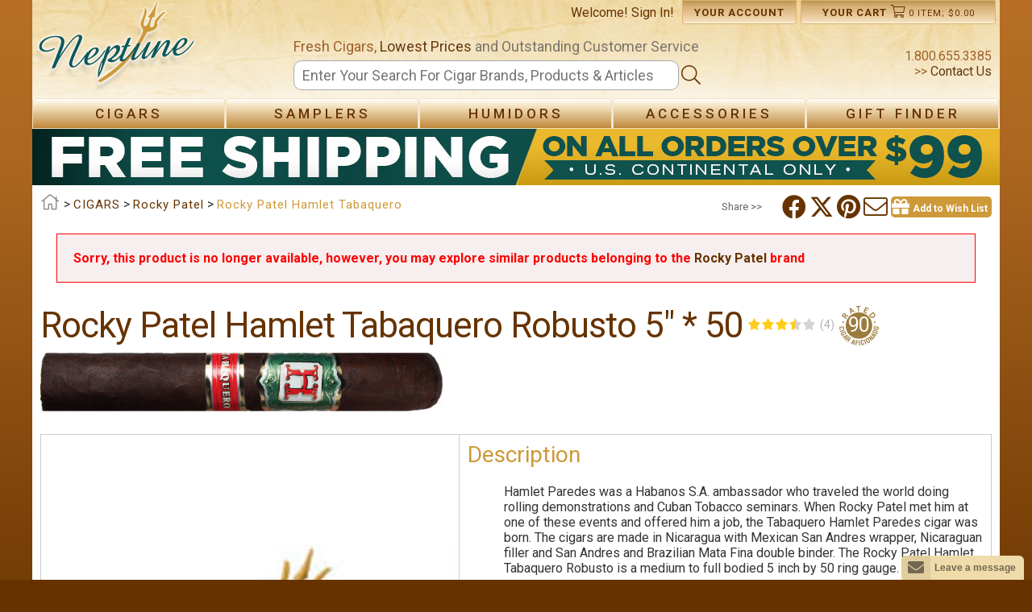

--- FILE ---
content_type: text/html; charset=utf-8
request_url: https://www.neptunecigar.com/cigars/rocky-patel-hamlet-tabaquero-robusto
body_size: 95301
content:


<!DOCTYPE html>

<html xmlns="http://www.w3.org/1999/xhtml" lang="en">
<head id="ctl00_Head1">
    <!-- Google tag (gtag.js) -->
    <script async src="https://www.googletagmanager.com/gtag/js?id=G-994DMSFSBF"></script>
    <script>
        window.dataLayer = window.dataLayer || [];
        function gtag() { dataLayer.push(arguments); }
        gtag('js', new Date());

        gtag('config', 'G-994DMSFSBF', {
            'linker': {
                'domains': ['www.neptunecigar.com', 'checkout.neptunecigar.com', 'account.neptunecigar.com']
            }
        });
    </script>
    <title>
	Rocky Patel Hamlet Tabaquero Robusto 5" * 50
</title><link rel="canonical" href="https://www.neptunecigar.com/cigars/rocky-patel-hamlet-tabaquero-robusto"/><meta charset="utf-8" /><meta property="og:site_name" content="Neptune Cigar" /><meta id="ctl00_view" name="viewport" content="user-scalable=no, initial-scale=1.0, maximum-scale=1.0, width=device-width" /><meta name="mobile-web-app-capable" content="yes" /><link rel="stylesheet" href="https://cdnjs.cloudflare.com/ajax/libs/font-awesome/6.4.2/css/brands.min.css" integrity="sha512-W/zrbCncQnky/EzL+/AYwTtosvrM+YG/V6piQLSe2HuKS6cmbw89kjYkp3tWFn1dkWV7L1ruvJyKbLz73Vlgfg==" crossorigin="anonymous" referrerpolicy="no-referrer" />
    <style>
        .fa-brands, .fab.fa-twitter, .mec-fa-twitter {
            font-family: 'Font Awesome 6 Brands';
            font-style: normal;
            font-weight: 400;
        }
        .fa-twitter::before, .mec-fa-twitter::before {
            content: "\e61b" !important;
        }
        .fa-twitter:hover {
            color: #000000 !important;
        }
    </style>
    <link href="//images.neptunecigar.com/res/css/all.css" rel="stylesheet" type="text/css" /><link href="//images.neptunecigar.com/res/s_121.css" rel="stylesheet" type="text/css" /><link rel="shortcut icon" type="image/x-icon" href="../39/images/favicon.ico" /><link href="//fonts.googleapis.com/css?family=Roboto:400,500,700" rel="stylesheet" type="text/css" />
    <script src="//ajax.googleapis.com/ajax/libs/jquery/1.10.2/jquery.min.js" type="text/javascript"></script>
    <script type="text/javascript">
        $(document).ready(function () {
            clientId = "39";
            if (!Array.prototype.indexOf) {
                Array.prototype.indexOf = function (obj, start) {
                    for (var i = (start || 0), j = this.length; i < j; i++) {
                        if (this[i] === obj) { return i; }
                    }
                    return -1;
                }
            }

            zopim_scroll();

            var zopimState = document.getElementById('zopimState').value;
            if (zopimState == 'enable') {
                add_zopim(function () { });
            }
        });

        function updateZopimAppVariable(status) {
            NeptuneWebServices.updateZopimAppVariable(status);
        }

        function zopim_scroll() {
            var zop = document.querySelectorAll('.zop-mobile')[0];
            if (zop) {
                window.addEventListener("touchstart", function (e) {
                    setTimeout(function () { zop.style.visibility = "hidden"; }, 200)
                }, false);

                window.addEventListener("touchend", function (e) {
                    setTimeout(function () { zop.style.visibility = "visible"; }, 800)
                }, false);
            }
        }

        function add_zopim_from_client() {
            add_zopim(function () {
                $zopim.livechat.badge.show();
            });
            NeptuneWebServices.storeZopimStateInSession("enable");
        }

        function add_zopim(next) {
            //default zopim addition
            window.$zopim || (function (d, s) {
                var z = $zopim = function (c) {
                    z._.push(c)
                },
                $ = z.s = d.createElement(s), e = d.getElementsByTagName(s)[0];
                z.set = function (o) {
                        z.set._.push(o)
                    }; z._ = []; z.set._ = []; $.async = !0; $.setAttribute("charset", "utf-8"); $.src = "https://v2.zopim.com/?1ohATWqeS32sLUXlkx77pTP3btISXZNl"; z.t = +new Date; $.type = "text/javascript"; e.parentNode.insertBefore($, e)
            })(document, "script");

            //personalization
            $zopim(function () {
                $zopim.livechat.window.setTitle('Neptune Customer Service');
                $zopim.livechat.badge.setText("We're here to help! Feel Free to ask us anything!");
                $zopim.livechat.setOnStatus(function (s) { updateZopimAppVariable(s); });

                $zopim.livechat.setOnChatEnd(function () {
                    NeptuneWebServices.storeZopimStateInSession("disable");
                });
                next();
            });
            document.getElementById('zop').style.display = 'none';
        }

        function AddSlideCoupon(couponCode) {
            $("#slideShow").addClass("clicked");
            NeptuneWebServices.AddSpecialCouponSlideToShoppingCart(couponCode, "banner", AddSlideCouponComplete);
        }

        function AddSlideCouponComplete(res) {
            $(".couponAppliedBanner").show();
            NeptuneWebServices.GetMiniCartSC("1", MiniCartComplete);

            setTimeout(function () {
                $("#couponContent").addClass("showTransition");
            }, 100);

            setTimeout(function () {
                ChangeBannerSlide(res);
            }, 5000);
        }

        function ChangeBannerSlide(newBannerCode) {
            if (newBannerCode.length > 0) {                
                $("#slideShow").html(newBannerCode);
                $("#slideShow").removeClass("clicked");
            }
        }

        function ShowHideArrow(value, side) {
            if (side == "left") {
                if (value == 1) {
                    document.getElementById("leftArrowDiv").style.display = "table";
                }
                else {
                    document.getElementById("leftArrowDiv").style.display = "none";
                }
            }
            else {
                if (value == 1) {
                    document.getElementById("rightArrowDiv").style.display = "table";
                }
                else {
                    document.getElementById("rightArrowDiv").style.display = "none";
                }
            }
        }
    </script>
    
    <link rel="stylesheet" href="/pr/pr39.css" type="text/css"/>
    <script type="text/javascript" src="/pr/pr39.js"></script>

    <script src="/39/res/jquery.allplugins.min.js" id="zoomPlugin"></script>

    
    
    
        
     <script type="text/javascript">
         function detectmob() {
             if(typeof window.orientation !== 'undefined')

                 //if (navigator.userAgent.match(/Android/i)
             //|| navigator.userAgent.match(/webOS/i)
             //|| navigator.userAgent.match(/iPhone/i)
             //|| navigator.userAgent.match(/iPad/i)
             //|| navigator.userAgent.match(/iPod/i)
             //|| navigator.userAgent.match(/BlackBerry/i)
             //|| navigator.userAgent.match(/Windows Phone/i)
                 //) 
             {
                 return true;
             }
             else {
                 return false;
             }
         }

         $(document).ready(function () {
             //window.mobileAndTabletcheck();
             reorderLayout();
             var txbID = 'txbPostalCode';

             if (CheckCookie('location_country_iso2')) {
                 SelectDefaultCountry('pr_selectCountry');
             }
             
             if (CheckCookie('location_postalcode')) {
                 SelectDefaultPostalCode('pr_selectCountry', txbID, 'pr');
             }

             if($("#hfShowWishListPopup").val() == "1")
             {
                ShowWishListPopup(1);
             }
             else
                 $("#divWishListContainer").hide();
         });

         function reorderLayout() {
             var width = window.innerWidth || document.documentElement.clientWidth || document.body.clientWidth;
             if (width < 768) {
                 $('.product_parent_img').insertBefore('.product_primary_info');
                 $('.share_panel').appendTo('#pr_mobileBtns');

             }
             else {
                 $('.product_parent_img').insertBefore('.pr_table_parent');
                 $('.share_panel').appendTo('.product_primary_info');
             }
         }
         var flag = false;
         function ShowImagesList() {
             var width = window.innerWidth || document.documentElement.clientWidth || document.body.clientWidth;
             var boxWidth = width - (width * 0.1);
             var boxHeight = window.innerHeight || document.documentElement.clientHeight || document.body.clientHeight;

             if (width < 768) {
                 //Mobile version
                 $(".mainImg").on("click", function (e) {
                     if (!flag) {
                         flag = true;
                         setTimeout(function () { flag = false; }, 100);
                         LoadImageBox(boxWidth, boxHeight);
                     }
                 });
             }
             else if (width >= 768 && detectmob()) {
                 $("#pr_imgP").panzoom();
             }
             else {
                 //Desktop version
                 $("#pr_imgP").on("click", function (e) {
                     if (!flag) {
                         flag = true;
                         setTimeout(function () { flag = false; }, 100);
                         //alert("B");
                         LoadImageBox(boxWidth, boxHeight);
                     }
                 });
             }
         }

         function LoadImageBox(boxWidth, boxHeight) {
             $(".galleryProd").colorbox({
                 rel: "galleryProd"
                    , maxWidth: boxWidth + "px"
                    , maxHeight: boxHeight + "px"
                    , open: true
                 //, onComplete: function () { document.getElementById("view").setAttribute('content', 'user-scalable=yes, width=device-width, minimum-scale = 1, maximum-scale = 10'); }
                 , onComplete: function () { $(".cboxPhoto").panzoom(); }
                 , onClosed: function () { document.getElementById("view").setAttribute('content', 'user-scalable=no, initial-scale=1.0, maximum-scale=1.0, width=device-width'); }
             });

             $.colorbox.resize();

             var image = $("#pr_imgP").attr("data-zoom-image");
             var elements = document.getElementsByClassName("galleryProd");

             if (elements.length == 1) {
                 elements[0].colorbox({
                     rel: "galleryProd"
                     , maxWidth: boxWidth + "px"
                     , maxHeight: boxHeight + "px"
                     , open: true
                 });
                 return
             }
             else {
                 var i = 0;
                 while (i < elements.length) {
                     if ($(elements[i]).attr("href") == image) {
                         $(elements[i]).colorbox({
                             rel: "galleryProd"
                             , maxWidth: boxWidth + "px"
                             , maxHeight: boxHeight + "px"
                             , open: true
                         });
                         $.colorbox.next();
                         return;
                     }
                     i++;
                 }
             }
         }

         var created = false;
         
         var level = 1.5;

         function ShowHideZoom() {
             var elem = document.querySelectorAll(".zoomContainer")[0];
             var width = window.innerWidth || document.documentElement.clientWidth || document.body.clientWidth;
             if (width < 768) {
                 if (elem) {
                     elem.style.display = "none";
                 }
             }
             else {
                 if (elem) {
                     elem.style.display = "block";
                 }

                 if (created) {
                     //document.getElementById("pr_imgP").style.opacity = "1";
                     $("#pr_imgContainer").removeClass("loadImage");
                 }

                 if (!created && document.getElementById("pr_imgP")) {
                     var imgP = document.getElementById("pr_imgP");
                     var imgSize = imgP.width;
                     if (imgP.getAttribute("data-zoom-image") == imgP.getAttribute("src")) level = 1; else level = 1.5;

                     //document.getElementById("pr_imgP").style.opacity = "0.4";
                     $("#pr_imgContainer").addClass("loadImage");

                     if (detectmob()) {
                         $("#pr_imgP").panzoom();
                     }
                     else {
                         $("#pr_imgP").elevateZoom({
                             imageCrossfade: true,
                             borderSize: 2, zoomWindowWidth: imgSize, zoomWindowHeight: imgSize, zoomType: 'window',
                             scrollZoom: true, lensFadeIn: 500, lensFadeOut: 500, zoomLevel: level, cursor: 'pointer'
                         , onZoomedImageLoaded: function () {
                             //document.getElementById("pr_imgP").style.opacity = "1";
                             $("#pr_imgContainer").removeClass("loadImage");
                         }
                         });
                         created = true;
                     }
                 }
                 if (document.getElementById("zwc")) {
                     document.getElementById("zwc").style.visibility = "visible";
                     document.getElementById("zoomLens").style.visibility = "visible";
                 }
             }
         }

         function ResizeZoom() {
             var width = window.innerWidth || document.documentElement.clientWidth || document.body.clientWidth;
             if (width >= 768) {
                 //Fix the zoom
                 if (document.getElementById("pr_imgP")) {
                     var imgSize = document.getElementById("pr_imgP").width;
                     var ratio = $('#pr_imgP').data('elevateZoom').widthRatio;
                     var value = +imgSize / +ratio;
                     var data = $('#pr_imgP').data('elevateZoom').zoomLens;

                     if (data) {
                         $('#pr_imgP').data('elevateZoom').zoomLens.css('width', value);
                         $('#pr_imgP').data('elevateZoom').zoomLens.css('height', value);
                         document.getElementById('zoomLens').style.width = value + 'px';
                         document.getElementById('zoomLens').style.height = value + 'px';
                         document.getElementById('zwc').style.width = imgSize + 'px';
                         document.getElementById('zwc').style.height = imgSize + 'px';

                         var zoomWindowContainer = document.querySelectorAll(".zoomWindowContainer")[0];
                         var zoomContainer = document.querySelectorAll(".zoomContainer")[0];
                         zoomWindowContainer.style.width = imgSize + 'px';
                         zoomWindowContainer.style.height = imgSize + 'px';
                         zoomContainer.style.width = imgSize + 'px';
                         zoomContainer.style.height = imgSize + 'px';
                     }
                 }
             }
         }

         $(window).resize(function () {
             ShowHideZoom();
             ResizeZoom();
             ShowImagesList();
             reorderLayout();
             //For the review carousel
             $("#pr_prodDetails").width($("#prodTable").width());
         });

         function changeImage(ele) {
            var str = ele.src;
            var last = str.replace("/S/", "/L/");
            $(document.getElementById("pr_imgP")).fadeOut('fast', function () {
                $(this).attr('src', last).fadeIn('fast');
            });
            
            //document.getElementById('zwc').style.backgroundImage = ele.getAttribute('data-zoom-image');
            //document.getElementById('zwc').style.backgroundImage = ele.getAttribute('data-zoom-image');
            //document.getElementById('pr_imgP').setAttribute('data-zoom-image', ele.getAttribute('data-zoom-image'));
         }

         function ZoomImage() {
             if (!detectmob()) {
                 var value = document.getElementById("pr_imgP").getAttribute("src");
                 if (value.indexOf("non.jpg") == -1) {
                     ShowHideZoom();
                     ResizeZoom();
                 }
             }
         }
         
         $(document).ready(function () {
             ShowImagesList();

             $("#owl-relatedProd").owlCarousel({
                itemsCustom: [
                    [0, 1],
                    [479, '2'],                    
                    [750, '3'],
                    [1000, '5']                    
                ]
                 ,lazyLoad: true
             });

             $("#owl-crossProd").owlCarousel({
                 itemsCustom: [
                    [0, 1],
                    [479, '2'],                    
                    [750, '3'],
                    [1000, '5']
                 ]
                 ,lazyLoad: true
             });

             var width = window.innerWidth || document.documentElement.clientWidth || document.body.clientWidth;
             if (width < 768) {
                 setTimeout(function () { $("img.lazy").unveil(); }, 360);
             }
             
             //For the review carousel
             $("#pr_prodDetails").width($("#prodTable").width());
             
             //For the main product carousel
             $("#owl-mainProds").owlCarousel({
                 singleItem: true,
                 itemsScaleUp: true,
                 autoHeight: true,
                 afterAction: syncPosition
                 , lazyLoad: true
             });

             $("#owl-thumbsProds").owlCarousel({
                 items: 4,
                 itemsDesktop: [1199, 4],
                 itemsDesktopSmall: [1075, 3],
                 itemsTablet: [815, 2],
                 itemsMobile: [479, 2],
                 pagination: true,
                 responsiveRefreshRate: 100,
                 afterInit: function (el) {
                     el.find(".owl-item").eq(1).addClass("synced");
                 }
                 , lazyLoad: true
             });
             
             mainProdCarousel();

             //Select the correct image in the combo and in the carousel depending on the pr_imgP image
             if (document.getElementById("pr_variations")) {
                 var selected = $("#pr_imgP").attr("data-id");
                 var position = GetPosImage(selected);
                 $("#owl-mainProds").trigger("owl.goTo", position);
             }

             //Loading the carousel for the product reviews listing
             $("#owl-reviewText").owlCarousel({
                 singleItem: true
                 , autoHeight: true
             });
             //$("#owl-reviewText").data("owlCarousel").reload();
         });

         //---------------------------------------------------------------------------------------------------------
         // All about the click on the carousel and change the value in the combo
         //---------------------------------------------------------------------------------------------------------
         //Show the Main Image when child is changed in combo in listing table or in the thumbs carousel
         function SelectMainImage(ele) {
             if (ele) {
                 var child = ele.firstChild.firstChild;
                 var large = child.getAttribute("data-image-large");
                 var zoom = child.getAttribute("data-image-zoom");

                 document.getElementById('pr_imgP').setAttribute('data-zoom-image', zoom);
                 
                 $(document.getElementById("pr_imgP")).fadeOut('fast', function () {
                     $(this).attr('src', large).fadeIn('fast');
                 });
                 document.getElementById('pr_imgP').setAttribute('data-src', large);

                 var width = window.innerWidth || document.documentElement.clientWidth || document.body.clientWidth;

                 if (child.getAttribute("data-Name") != null && child.getAttribute("data-Comment") != null) {
                     document.getElementById("pr_custImg").style.display = "block";
                     document.getElementById("pr_custImgName").innerText = child.getAttribute("data-Name")+ " says:";
                     document.getElementById("pr_custImgComment").innerText = "\"" + child.getAttribute("data-Comment") + "\"";
                 }
                 else {
                     document.getElementById("pr_custImg").style.display = "none";
                 }
                 
                 if (width >= 768) {
                     if (document.getElementById('zoomLens')) {
                         document.getElementById('zwc').style.backgroundImage = "url(" + zoom + ")";

                         //$("#pr_imgP").data('elevateZoom').refresh(5);
                     }
                 }
                 else {
                     document.getElementById("pr_custImg").style.display = "none";
                 }

                 //Adding the original dimensions for the zoom to fix the problem when is a customer image an the sizes are different
                 if (child.getAttribute("data-origheight")) {
                     var origWidth = child.getAttribute("data-origwidth");
                     var origHeight = child.getAttribute("data-origheight");

                     document.getElementById('pr_imgP').setAttribute('data-origwidth', origWidth);
                     document.getElementById('pr_imgP').setAttribute('data-origheight', origHeight);

                     //Set new original image size
                     if ($('#pr_imgP').data('elevateZoom')) {
                         $('#pr_imgP').data('elevateZoom').resizeCustImg(origWidth, origHeight);
                     }
                 }
                 else if ($('#pr_imgP').data('elevateZoom')) {
                    var origWidth = child.getAttribute("data-origwidth");
                    $('#pr_imgP').data('elevateZoom').resizeCustImg(origWidth, origWidth);
                 }

                 try {
                     //Restore the initial zoom level
                     if ($('#pr_imgP').data('elevateZoom')) {
                         $('#pr_imgP').data('elevateZoom').changeZoomLevel(level);
                     }
                 } catch (e) {

                 }
             }
         }

         //When selecting in carousel thumbnails (list 2, desktop version) => syncronize with carousel in phone version
         var isAssigned = false;
         function mainProdCarousel() {
            if (!isAssigned) {
                $("#owl-thumbsProds").on("click", ".owl-item", function (e) {
                    e.preventDefault();
                    var number = $(this).data("owlItem");
                    if (number == 0) {
                        $("#upPhoto").click();
                    }
                    else {
                        $("#owl-mainProds").trigger("owl.goTo", number - 1);
                    }
                });
                isAssigned = true;
            }
         }

         //When selecting an image in thumbs or int the combo => Change the image showed ***************todo:arrglar
         function ComboChange(elem) {
            var itemId = elem.options[elem.selectedIndex].value;
            $("#owl-mainProds").trigger("owl.goTo", GetPosImage(itemId));
         }
        
         function syncPosition(el) {
             if (document.getElementById("pr_variations")) {
                 var pos = GetPosCombo(this.currentItem);
             }

             var current = this.currentItem + 1;
             $("#owl-thumbsProds")
               .find(".owl-item")
               .removeClass("synced")
               .eq(current)
               .addClass("synced")
             if ($("#owl-thumbsProds").data("owlCarousel") !== undefined) {
                 center(current);
                 var parent = document.getElementById("owl-thumbsProds").firstChild.firstChild.childNodes;
                 var thumbs = parent[current];
                 SelectMainImage(thumbs);
             }
         }

         //Centers in thumbs the selected img by user
         function center(number) {             
             var sync2visible = $("#owl-thumbsProds").data("owlCarousel").owl.visibleItems;
             var num = number;
             var found = false;
             for (var i in sync2visible) {
                 if (num === sync2visible[i]) {
                     var found = true;
                 }
             }
             if (found === false) {
                 if (num > sync2visible[sync2visible.length - 1]) {
                     $("#owl-thumbsProds").trigger("owl.goTo", num - sync2visible.length + 2)                     
                 } else {
                     if (num - 1 === -1) {
                         num = 0;
                     }
                     $("#owl-thumbsProds").trigger("owl.goTo", num);                     
                 }
             } else if (num === sync2visible[sync2visible.length - 1]) {
                 $("#owl-thumbsProds").trigger("owl.goTo", sync2visible[1])                 
             } else if (num === sync2visible[0]) {
                 $("#owl-thumbsProds").trigger("owl.goTo", num - 1)                 
             }
         }

         //Get the position to select in the combo, select the combo and update the table
         function GetPosCombo(pos) {
             var childs = document.getElementById("owl-mainProds").firstChild.firstChild.childNodes;
             if (childs[pos]) {
                 var dataId = childs[pos].firstChild.firstChild.getAttribute("data-id");

                 var variations = document.getElementById("pr_variations");
                 if (variations) {
                     var find = false;
                     var i = 0;
                     while (!find && i < variations.options.length) {
                         if (dataId == variations.options[i].value) {
                             variations.selectedIndex = i;                             
                             changeChildImgInTable(variations, variations.getAttribute("data-prodId"));
                             return i;
                             find = true;
                         }
                         i++;
                     }
                 }
             }
         }

         //Get the position to select in the carousel
         function GetPosImage(id) {
             var i = 0;
             var found = false;
             var childs = document.getElementById("owl-mainProds").firstChild.firstChild.childNodes;
             while (!found && i < childs.length) {
                 var dataId = childs[i].firstChild.firstChild.getAttribute("data-id");                 
                 if (id == dataId) {
                     found = true;
                     return i;
                 }
                 i++;
             }
         }
         //---------------------------------------------------------------------------------------------------------

         //EDD ddl on change
         function storeSelectedItem(selectedControl, hdnID, status) {
            var selectedItem = selectedControl.value;
            var hdnIdProduct = 'hdnSelectedProduct';
            var hdnIdOption = 'hdnSelectedOption';
            var hdnIdCountry = 'hdnSelectedCountry';

            var hdnIDClient = null;

             if (hdnID == 'hdnSelectedProduct') {
                 hdnIDClient = hdnIdProduct;
             }
             else if (hdnID == 'hdnSelectedOption') {
                 hdnIDClient = hdnIdOption;
             }
             else if (hdnID == 'hdnSelectedCountry') {
                 hdnIDClient = hdnIdCountry;
                 if (selectedItem != 'US') {
                     document.getElementById('txtZip').style.visibility = 'hidden';
                     document.getElementById('txbPostalCode').style.visibility = 'hidden';
                 }
                 else {
                     document.getElementById('txtZip').style.visibility = 'visible';
                     document.getElementById('txbPostalCode').style.visibility = 'visible';
                 }
                 for (k = 0; k < selectedControl.options.length; k++) {
                     if (selectedControl.options[k].value == selectedItem) {
                         selectedControl.options[k].setAttribute('selected', 'selected');
                     }
                     else {
                         selectedControl.options[k].removeAttribute('selected');
                     }
                 }
                 SaveCookie("location_country_iso2", selectedItem, 365);
             }
             else {
                 hdnIDClient = null
             }

             if (hdnIDClient != null) {
                 $get(hdnIDClient).value = selectedItem;

                 if (status != 'init') { document.getElementById('btnEDD').click();}
             }
         }

         //EstimateDeliveryDate (EDD) WebServices

         function txbZipCode_onkeyup() {
             var txbID = 'txbPostalCode';
             var btnID = 'btnEDD';
             checkZipCode(txbID, btnID);
         }

         function GetEstimatedDeliveryDates() {
             var ToCountryCode = document.getElementById('pr_selectCountry').value;
             var ToCountryName = (document.getElementById('pr_selectCountry').options == null) ?
                 document.getElementById('pr_selectCountry').textContent : document.getElementById('pr_selectCountry').options[document.getElementById('pr_selectCountry').selectedIndex].text;

             var txbPostCode = $get('txbPostalCode');

             FromZip = $get('ctl00_ContentPlaceHolder1_hdnFromZip').value;
             FromCountry2 = $get('ctl00_ContentPlaceHolder1_hdnFromCountry2').value;

             cartWeight = $get('ctl00_ContentPlaceHolder1_hdnWeight').value;
             storeShippingDate = $get('ctl00_ContentPlaceHolder1_hdnDate').value;
             outStock = $get('ctl00_ContentPlaceHolder1_hdnOutStockMinDay').value;

             if (cartWeight != null && storeShippingDate != null && outStock != null) {
                 var uspsServices = 0;
                 var upsServices = 0;
                 var defaultService;

                 var NbOfItems = ($get('eddCollection') ? $get('eddCollection').childElementCount - 1 : 0);

                 for (l = 0; l < NbOfItems; l++) {
                     defaultService = document.getElementById('hdnDefaultService_' + l).value.substring(0, 3).toLowerCase();
                     if (defaultService == "ups") {
                         upsServices += 1;
                     }
                     else if (defaultService == "usp") {
                         uspsServices += 1;

                     }
                 }

                 if (upsServices > 0) {
                     NeptuneWebServices.GetTimeUPS(FromZip, FromCountry2, txbPostCode.value, ToCountryCode, cartWeight, storeShippingDate, OnUPSSucceed);
                 }
                 if (uspsServices > 0) {
                     callUSPS();
                 }
             }
         }

         function callUSPS() {
             var FromCountryCodeID = 'ctl00_ContentPlaceHolder1_hdnFromCountry2';
             var FromZipID = 'ctl00_ContentPlaceHolder1_hdnFromZip';

             var ToCountryCodeID = 'pr_selectCountry';
             var ToCountryNameID = 'pr_selectCountry';
             var ToZipID = 'txbPostalCode';

             var ShippingListID = 'eddCollection';
             var hdnServiceID = 'hdnDefaultService_';
             var WeightID = 'ctl00_ContentPlaceHolder1_hdnWeight';
             var StoreShippingDateID = 'ctl00_ContentPlaceHolder1_hdnDate';
             var ClientID = '39';

             GetEDDUSPS(FromCountryCodeID, FromZipID, ToCountryCodeID, ToCountryNameID, ToZipID, ShippingListID, hdnServiceID, WeightID, StoreShippingDateID, ClientID);
         }

         function OnGetEDDUSPSComplete(results) {
             if (results != null) {
                 var ToCountryCodeID = 'pr_selectCountry';
                 var ShippingListID = 'eddCollection';
                 var hdnServiceID = 'hdnDefaultService_';
                 var lblEDDRangeID = 'lblEstMinDate_';
                 var hdnEDDRangeID = 'hdnEstMinDate_';
                 var hdnSelectedShippingIndexID = null;
                 var lblSelectedEDDRangeID = null;
                 var hdnSelectedEDDRangeID = null;
                 var StoreShippingDateID = 'hdnDate';

                 GetEDDUSPSCompleted(results, ToCountryCodeID, ShippingListID, hdnServiceID, lblEDDRangeID, hdnEDDRangeID, hdnSelectedShippingIndexID, lblSelectedEDDRangeID, hdnSelectedEDDRangeID, StoreShippingDateID);
             }
         }

         function OnUPSSucceed(result) {
             if (result != null) {
                 var xmlResponse = jQuery.parseXML("<root>" + result + "</root>");

                 var data = jQuery(xmlResponse).find("ServiceSummary").each(
                     function () {
                         var DefaultService;
                         var services;
                         var date;
                         for (j = 0 ; j < (document.getElementsByClassName('tblEDD').length - 1) ; j++) {
                             DefaultService = document.getElementById('hdnDefaultService_' + j).value;
                             if (DefaultService.substring(0, 3) == "UPS") {
                                 services = jQuery(this).find("Description");
                                 date = jQuery(this).find("Date");
                                 var servicetest = DefaultService;
                                 if (servicetest == services[0].textContent) {
                                     var ToCountryCodeID = 'pr_selectCountry';
                                     var ShippingListID = 'eddCollection';
                                     var hdnServiceID = 'hdnDefaultService_';
                                     var lblEDDRangeID = 'lblEstMinDate_';
                                     var hdnEDDRangeID = 'hdnEstMinDate_';
                                     var hdnSelectedShippingIndexID = null;
                                     var lblSelectedEDDRangeID = null;
                                     var hdnSelectedEDDRangeID = null;
                                     var StoreShippingDateID = 'hdnDate';
                                     var dateUPS = new Date(String.format("{0}/{1}/{2}", date[0].textContent.split('-')[1], date[0].textContent.split('-')[2], date[0].textContent.split('-')[0]));
                                     displayEDD(dateUPS, dateUPS, j, lblEDDRangeID, hdnEDDRangeID, ShippingListID, hdnSelectedShippingIndexID, lblSelectedEDDRangeID, hdnSelectedEDDRangeID)                                
                                 }
                             }
                         }
                     }
                );
             }
         }

         function Redirect(ele) {
             var url = ele.getAttribute("data-url");
             document.location(url);
         }

         function UploadImage(ele) {
             var myFile = ele.files[0];
             if (myFile) {
                 var name, email, comment;
                 if (!myFile.type.match('image/jpeg') && !myFile.type.match('image/png') && !myFile.type.match('image/gif')) {
                     alert("Sorry, you must select a valid image format.");
                 }
                 else {
                     var reader = new FileReader();
                     reader.onload = (function (myFile) {
                         return function (e) {
                             var image = e.target.result;
                             document.getElementById("pr_thumb").innerHTML = ['<img id="pr_imgUpload" src="', e.target.result, '" title="', myFile.name.replace("\"", "").replace("'", ""), '" width="100" '
                                 + 'data-size="',myFile.size,'" data-type="',myFile.type,'" alt="',myFile.name.replace("\"","").replace("'",""),'"/>'].join('');
                             showHideUpload(1);
                        }
                    })(myFile);
                    reader.readAsDataURL(myFile);
                 }
             }            
         }

         function uploadCustomerImage() {
             var textError = uploadValidator();
             if (textError != "") {
                 document.getElementById("pr_errorUpload").innerHTML = textError;
             }
             else {
                 document.getElementById("pr_errorUpload").innerHTML = "";
                 //Send the info to the webservice
                 var prodId = document.getElementById("pr_uploadWindow").getAttribute("data-id");
                 var name = document.getElementById("pr_nameUpload").value;
                 var email = document.getElementById("pr_emailUpload").value;
                 var comment = document.getElementById("pr_commentUpload").value;
                 var img = document.getElementById("pr_imgUpload");
                 var fileName = img.getAttribute("title");
                 var fileSize = img.getAttribute("data-size");
                 var fileType = img.getAttribute("data-type");
                 var fileImage = img.getAttribute("src");
                 WaitingMask(1);
                 showHideUpload(0);
                 NeptuneWebServices.UploadFile(fileName, fileSize, fileType, fileImage, prodId, name, email, comment, uploadSuccess, uploadFailed);
             }
             return false;
         }

         function uploadSuccess(result) {
             if (result[0] == "Ok") {
                 //Update MainProd Carousel
                 var owl1 = $("#owl-mainProds").data('owlCarousel');
                 owl1.addItem(result[2]);
                 
                 //Update Thumbs Carousel
                 var owl2 = $("#owl-thumbsProds").data('owlCarousel');
                 owl2.addItem(result[3]);                 
                 
                 //Update the gallery
                 $("#aGallery").append(result[1]);
                 ShowImagesList();
                 //Show the popup window with message
                 showHideUpload(1);
                 var parentNode = document.getElementById("pr_uploadWindow");
                 parentNode.firstChild.firstChild.innerHTML = "Upload Succesful";
                 parentNode.childNodes[1].style.display = "none";
                 parentNode.childNodes[2].style.display = "block";
                 WaitingMask(0);
                 if (IsMobile()) {
                     $(window).scrollTop(0);
                 }
             }
             else {
                 WaitingMask(0);
                 alert(result[0]);
             }
         }

         function uploadFailed(error) {
             alert(error._message);
             WaitingMask(0);
         }

         function WaitingMask(value) {
             if (value == 0) { //Close the window        
                 document.getElementById("pr_uploadMask").style.display = "none";
                 var elem = document.getElementById("pr_uploadMask");
                 document.getElementById("container").removeChild(elem);
             }
             else { //Open the window
                 var newElem = document.createElement("div");
                 newElem.setAttribute("id", "pr_uploadMask");
                 newElem.setAttribute("class", "contentMask");
                 document.getElementById("container").appendChild(newElem);
                 document.getElementById("pr_uploadMask").style.display = "block";
             }
         }

         function SelectWishList(sender) {
             if (sender) {              
                 var prodID = $("#pr_reviewWindow").attr("data-id");
                 NeptuneWebServices.ShowWichWishListOption(prodID, "", ShowWichWishListOptionComplete);
             }
         }

         function ShowWichWishListOptionComplete(res) {
             if (res && res.indexOf('<div ') == 0) {
                 ShowWishListPopup(1);
             }
             else if (res && res == "REDIRECT") {
                 window.location = "/rg/register.aspx?returnUrl=" + window.location.pathname + "?showWishList=Y";
             }
         }

         function ShowWishListPopup(value) {
             if (value == 0) { //Close the window        
                 document.getElementById("wlMask").style.display = "none";
                 document.getElementById("divWL").style.display = "none";

                 var popupMessage = document.getElementById("divWLMessage");
                
                 if (popupMessage) {
                     document.getElementById("allContent").removeChild(popupMessage);
                 }
                 else {
                     var popup = document.getElementById("divWL");

                     $("#divWishListContainer").append(popup);

                     var elem = document.getElementById("wlMask");
                     var elem1 = document.getElementById("divWL");

                     document.getElementById("container").removeChild(elem);

                     $("#divWishListContainer").hide();
                 }
             }
             else { //Open the window
                 //clean old errors            
                 if ($('#trWishListDllNewErrorMs') && $('#trWishListDllNewErrorMs').length > 0)
                     $('#trWishListDllNewErrorMs').remove();

                 var newElem = document.createElement("div");
                 newElem.setAttribute("id", "wlMask");
                 newElem.setAttribute("class", "contentMask");
                 document.getElementById("container").appendChild(newElem);

                 $("#wlMask").click(function () {
                     ShowWishListPopup(0);
                 });

                 document.getElementById("wlMask").style.display = "block";

                 var elem = document.getElementById("allContent");
                 var popup = document.getElementById("divWL");
                 popup.style.display = "block";
               
                 elem.appendChild(popup);
                 $("#divWishListContainer").html("");
                 document.getElementById("tbQtyWishList").focus();
             }
         }

         function onChange_ddlWL(sender) {
             if (sender) {
                 var idx = parseInt($(sender).val());                
                 if (idx == -1 && $(sender.parentNode).find('#newWLname').length == 0) {                    
                     $("<tr id='trWishListDllNew'><td></td><td><input id='newWLname' type='text' placeholder='Wish List Name'/></td></tr><tr id='trWishListDllNewErrorMs'><td colspan='2'><div id='wlNameError' class='errorTr'>"
                     + "<i class='fa fa-exclamation-circle validation-error'>&nbsp;<span class='errorMessage'>Please enter name.</span></i>"
                     + "</div></td><td></td></tr>").insertAfter("#trWishListDll");                 
                 }
                 else {
                     $('#trWishListDllNew').remove();
                     $('#trWishListDllNewErrorMs').remove();
                 }
             }
         }

         function addProdToWL() {
             if (Validate()) {
                 var prodId = 0;                
                 if ($('#hfProductId').val() != "0") {
                     prodId = $('#hfProductId').val();
                 }
                 else
                     prodId = $('#pr_wl_selectProd').val();

                 var qty = $('#tbQtyWishList').val();
                 var wishListId = $('#ddlWishLists').val();
                
                 //Existing wish list selected
                 if (wishListId > 0) {                    
                    NeptuneWebServices.AddProdToWishList(wishListId, prodId, qty, addProdToWLComplete);
                 }
                 //creating new wish list
                 else {
                     if ($('#newWLname') && $('#newWLname').length == 0) {
                         $("<input id='newWLname' type='text' placeholder='Wish List Name'/>").insertAfter(sender);
                     }
                     else {
                         var newWLname = $('#newWLname').val();
                         if (newWLname) {
                             NeptuneWebServices.CreateWLandAddProd(newWLname, prodId, qty, addProdToWLComplete);
                         }
                     }
                 }
             }
         }

         function addProdToWLComplete(res) {
             if (res[0] == "OK") {               
                 var elem = document.getElementById("divWishListContainer");
                 var popup = document.getElementById("divWL");
                 elem.appendChild(popup);
                 $("#divWishListContainer").hide();         
                 ShowWLMessage(1, res[1]);
             }
         }

         function Validate() {
             var result = true;
             if ($('#tbQtyWishList').val() == "" || $('#tbQtyWishList').val() == null) {
                 document.getElementById('trErrorQty').className = 'errorDivShow';
                 result = false;
             }
            
             var wishListId = $('#ddlWishLists').val(); 
             if (wishListId <= 0 && ($('#newWLname').val() == "" || $('#newWLname').val() == null)) {
                 document.getElementById('wlNameError').className = 'errorDivShow';
                 result = false;
             }
             return result;
         }

         function ShowWLMessage(value, wlPublicCode) {
             if (value == 1) {
                 var html = "<div id='divWLMessage' class='div_wish_list_popup'><div class='pr_divTitle'><span class='pr_spanTitle' style='width: 50px;'>Product Added.</span></div>"
                            + "<div class='pr_divContent' style='padding: 10px;'>"
                                + "<div style='padding-bottom: 10px;font-size: 13px;text-align: justify;'>Product was succesfully added to your wish list. </br> Go to your wish list to review and share it with friends and family.</div>"

                               //+ "<div class='wl_added_msg'>"
                               //    + "<div>10% OFF your Order</div>"
                               //    + "<div>Use coupon code:</div>"
                               //    + "<div> WISHLIST </div>"
                               //    + "<div style='font-size: 10px'>Expires 11/27</div>"
                               //+ "</div>"
                                
                                + "<div><span class='scndBtn' onclick='SeeWishList(\"" + wlPublicCode + "\");return false;'>See my Wish List</span></div>"
                                + "<div><span class='scndBtn' onclick='ShowWLMessage(0);return false;'>Close</span></div>"
                            + "</div></div>";

                 $('#allContent').append(html);
             }
             else {                 
                 $("#divWLMessage").remove();
                 document.getElementById("wlMask").style.display = "none"; 
                 var elem = document.getElementById("wlMask");   
                 document.getElementById("container").removeChild(elem);                
             }
         }

         function SeeWishList(wlPublicCode) {
             window.location = "/wl/wishlist.aspx?ID=" + wlPublicCode;
         }

         
         var checkVisible = false;
         function checkEmployee(event) {
             if (event.keyCode == 13)
                 return false;
             var email = document.getElementById("pr_emailReview").value;

             if (email.toLowerCase().indexOf("@neptunecigar.com") >= 0 && !checkVisible) {
                 document.getElementById("divWeekPick").style.display = "block";
                 checkVisible = true;
             }
             else if (email.toLowerCase().indexOf("@neptunecigar.com") == -1) {
                 document.getElementById("divWeekPick").style.display = "none";
                 checkVisible = false;
             }
         }
         $(document).ready(function () {
             // question
             $("#idInput").keyup(function (event) {
                 if (event.keyCode == 13 && $("#btnclic").is(":enabled")) {
                     $("#btnclic").click();
                 }
             });
             $("#btnclic").click(function () {
                 if ($("#idInput").val().length !== 0) {
                     $("#btnclic").attr("disabled", true);
                }
             });
             // answer
             $("input[id^='answerInput']").keyup(function (event) {
                 if (event.keyCode == 13 && $(this).is(":enabled")) {
                     $(this).next().next().next().next().click();
                 }
             });
             $("button[id^='answerbtn']").click(function () {
                 if ($(this).prev().prev().val().length !== 0) {
                     $(this).attr("disabled", true);
                 }
             });
             // animation
             $("input[id^='answerInput']").focus(function () {
                 if ($(".optionalA").css("font-size") == "14px") {
                     $(this).siblings().not(".optionalA").slideDown("fast");
                 } else {
                     $(this).siblings().slideDown("fast");
                 }
             });
             //
             //var reviewList = document.getElementsByClassName("pr_rowReview");
             var allReviews = $(".pr_rowReview").get();
             objReviews = [];
             for (i = 0; i < allReviews.length; i++) {
                 objReviews.push({"review":allReviews[i],"note":$(allReviews[i]).attr("data-average")});
             }

             //r1 = [];
             //r2 = [];
             //r3 = [];
             //r4 = [];
             //r5 = [];
             //objReviews.forEach(function (rev) {
             //    if (rev.note > 4.5) r5.push(rev.review);
             //    else if (rev.note > 3.5) r4.push(rev.review);
             //    else if (rev.note > 2.5) r3.push(rev.review);
             //    else if (rev.note > 1.5) r2.push(rev.review);
             //    else r1.push(rev.review);
             //});
         });

         var objReviews;
         //var r1, r2, r3, r4, r5;

         function ReviewsFilter(rating) {
             $("div[id^='bar']").css('border', '');
             $("#bar" + rating).css('border', '1px solid #630');
             $("div[id^='pbar']").css('background-color', '#CD9939');
             $("#pbar" + rating).css('background-color', '#630');

             var result = [];

             objReviews.forEach(function (rev) {
                 if (rating == 5 && rev.note >= 4.5) {
                     result.push(rev.review);
                 }
                 if (rating == 4 && rev.note >= 3.5 && rev.note < 4.5) {
                     result.push(rev.review);
                 }
                 if (rating == 3 && rev.note >= 2.5 && rev.note < 3.5) {
                     result.push(rev.review);
                 }
                 if (rating == 2 && rev.note >= 1.5 && rev.note < 2.5) {
                     result.push(rev.review);
                 }
                 if (rating == 1 && rev.note >= 0 && rev.note < 1.5) {
                     result.push(rev.review);
                 }
             });

            var pos = 0;
            var itemRow = 3;
            var newHtml = "<div id='owl-reviewText' class='owl-carousel owl-theme'>";

            for (var i = 0; i < result.length; i++) {
                if (pos != 0 && pos % itemRow == 0) {
                    newHtml += "</div>";
                }
                if (pos == 0 || pos % itemRow == 0) {
                    newHtml += "<div class='item'>";
                }

                newHtml += "<div class='pr_rowReview" + (((pos + 1) % itemRow == 0 || i + 1 == result.length) ? " pr_lastRowRev" : "") + "' itemprop='review' itemscope itemtype='http://schema.org/Review'>";
                newHtml += $(result[i]).html();
                newHtml += "</div>";

                if (pos + 1 == result.length) {
                    newHtml += "</div>";
                }
                pos++;
            }
                 
            document.getElementById("divReviews").innerHTML = newHtml;

            $("#owl-reviewText").owlCarousel({
                autoHeight: true,
                singleItem: true
            });
         }

         function sendQuestion(sender, value, productId) {
             if (sender.getAttribute("data-clicked") != "1") {
                 if (value) {
                     sender.setAttribute("data-clicked", "1");
                     var username = document.getElementById("nameInput").value;
                     var email = document.getElementById("emailInput").value;

                     $("#pr_ask_text").hide();
                     $("#pr_ask_question").show();

                     NeptuneWebServices.AddQuestion(value, "0", productId, username, email, onSuccess);
                     $("#idInput").val("").blur();
                     $("#nameInput").val(username);
                     $("#emailInput").val(email);
                 }
             }
         }

         function answerQuestion(sender, value, brandId, productId, questionId) {
             if (sender.getAttribute("data-clicked") != "1") {
                 if (value) {
                     sender.setAttribute("data-clicked", "1");
                     var username = document.getElementById("name" + questionId).value;
                     var email = document.getElementById("email" + questionId).value;

                     $("#pr_ask_text_" + questionId).hide();
                     $("#pr_ask_question_" + questionId).show();

                     NeptuneWebServices.AddAnswer(value, brandId, productId, questionId, username, email, onSuccess);
                     $("#nameInput").val(username);
                     $("#emailInput").val(email);
                 }
             }
         }

         function deleteQ(id, brandId, productId) {
             if (confirm("Delete this question ?")) {
                 NeptuneWebServices.deleteQ(id, brandId, productId, onSuccess);
             }
         }

         function deleteA(id, brandId, productId) {
             if (confirm("Delete this answer ?")) {
                 NeptuneWebServices.deleteA(id, brandId, productId, onSuccess);
             }
         }

         function onSuccess(result) {
             document.getElementById("questionList").innerHTML = result;
             // reset the questions and answers owl carousel
             if ($('#questionList > div').length >= 2) {
                 if ($("#questionList").data('owlCarousel')) {
                     reinitCarousel();
                 } else {
                     initCarousel();
                 }
             }

             document.getElementById("btnclic").setAttribute("data-clicked", "0");
             $("#pr_ask_question").hide();
             $("#pr_ask_text").show();

             // enable question input
             $("#btnclic").attr("disabled", false);
             // answer
             $("input[id^='answerInput']").keyup(function (event) {
                 if (event.keyCode == 13 && $(this).is(":enabled")) {
                     $(this).next().next().next().next().click();
                 }
             });
             $("button[id^='answerbtn']").click(function () {
                 if ($(this).prev().prev().val().length !== 0) {
                     $(this).attr("disabled", true);
                 }
             });
             // animation
             $("input[id^='answerInput']").focus(function () {
                 if ($(".optionalA").css("font-size") == "14px") {
                     $(this).siblings().not(".optionalA").slideDown("fast");
                 } else {
                     $(this).siblings().slideDown("fast");
                 }
             });

             
         }
     </script>
<meta property='og:url' content='https://www.neptunecigar.com/cigars/rocky-patel-hamlet-tabaquero-robusto' /><meta property='og:title' content='Rocky Patel Hamlet Tabaquero Robusto 5" * 50' /><meta property='og:image' content='http://images.neptunecigar.com/prodimgl/non.jpg' /><meta property='og:description' content='Hamlet Paredes was a Habanos S.A. ambassador who traveled the world doing rolling demonstrations and Cuban Tobacco seminars. When Rocky Patel met him at one of these events and offered him a job, the Tabaquero Hamlet Paredes cigar was born. The cigars are made in Nicaragua with Mexican San Andres wrapper, Nicaraguan filler and San Andres and Brazilian Mata Fina double binder. The Rocky Patel Hamlet Tabaquero Robusto is a medium to full bodied 5 inch by 50 ring gauge.' /><meta name="p:domain_verify" content="127df2b67be9ead64ff7abfbc8ac269f"/><meta name="Vary" content="UserAgent"/></head>
<body class="container" id="allContent" itemscope itemtype="http://schema.org/WebPage">
    <form method="post" action="./rocky-patel-hamlet-tabaquero-robusto" id="aspnetForm" autocomplete="on" enctype="multipart/form-data">
<div class="aspNetHidden">
<input type="hidden" name="__EVENTTARGET" id="__EVENTTARGET" value="" />
<input type="hidden" name="__EVENTARGUMENT" id="__EVENTARGUMENT" value="" />
<input type="hidden" name="__VIEWSTATE" id="__VIEWSTATE" value="/[base64]/[base64]/[base64]/[base64]/[base64]/[base64]" />
</div>

<script type="text/javascript">
//<![CDATA[
var theForm = document.forms['aspnetForm'];
if (!theForm) {
    theForm = document.aspnetForm;
}
function __doPostBack(eventTarget, eventArgument) {
    if (!theForm.onsubmit || (theForm.onsubmit() != false)) {
        theForm.__EVENTTARGET.value = eventTarget;
        theForm.__EVENTARGUMENT.value = eventArgument;
        theForm.submit();
    }
}
//]]>
</script>


<script src="https://ajax.aspnetcdn.com/ajax/4.6/1/WebForms.js" type="text/javascript"></script>
<script type="text/javascript">
//<![CDATA[
window.WebForm_PostBackOptions||document.write('<script type="text/javascript" src="/WebResource.axd?d=-OvHoiRwbK4x1yEO1Rg_CEeTtxcBGtxujXQgvkDFupiyDXHANAjtigNwpUTIgz4FdAiffWVFaKI_aodEXjnTOKczO8s1&amp;t=638975553241101458"><\/script>');//]]>
</script>



<script src="https://ajax.aspnetcdn.com/ajax/4.6/1/MicrosoftAjax.js" type="text/javascript"></script>
<script type="text/javascript">
//<![CDATA[
(window.Sys && Sys._Application && Sys.Observer)||document.write('<script type="text/javascript" src="/ScriptResource.axd?d=CPNCJoFYTzv-7dxbZ1FygAu599pPUUfbchv0SiOjeN2Dl-jMCIMRkvy27Z4gQID7dLyNVmKYUX1E_QewXM4D_qOQhOjgC44qW-5CDbsIA63ZuPtp6aXmbg8Uge8gBkJPjetM76iEWyoKKtx3j4pC6pMYNBY1&t=345ad968"><\/script>');//]]>
</script>

<script src="https://ajax.aspnetcdn.com/ajax/4.6/1/MicrosoftAjaxWebForms.js" type="text/javascript"></script>
<script type="text/javascript">
//<![CDATA[
(window.Sys && Sys.WebForms)||document.write('<script type="text/javascript" src="/ScriptResource.axd?d=aXhwzToe9m6TfPmkzWkuIGzXsjU3wje6DXLpy5Suq24pYSRh78k6BsecyMbTzfo92Y_jX-jzoghIx_cUqULyxwBFwbKguH-0FRyLENVWSsYx-M2wxjgA8t1_lAw-YNkBT8c-kh8uGC5N8G0FtkwZtqb4EZuVgFYkn-SYUZyRQVw5QG-c0&t=345ad968"><\/script>');//]]>
</script>

<script src="../39/res/NeptuneWebServices.asmx/js" type="text/javascript"></script>
<div class="aspNetHidden">

	<input type="hidden" name="__VIEWSTATEGENERATOR" id="__VIEWSTATEGENERATOR" value="39CD66FD" />
</div>
        <script type="text/javascript">
//<![CDATA[
Sys.WebForms.PageRequestManager._initialize('ctl00$ScriptManager1', 'aspnetForm', ['tctl00$ContentPlaceHolder1$upnlEDD',''], ['ctl00$ContentPlaceHolder1$btnEDD','btnEDD'], [], 90, 'ctl00');
//]]>
</script>


        <div id="container">
            <header id="header">
                <div id="masthead">
                    
                    <div id="menuButton" class="nav-item" style="">
                        <div id="slideMenuButton" class="nav-link menu menuIcon" data-component="button" data-id="menu" data-state="closed">
                            <i class="fa fa-bars"></i>
                            
                        </div>
                    </div>
                    <div id="logo">
                        <a id="branding" href="/">
                            <img src="//images.neptunecigar.com/res/Logo.png" height="115" width="208" alt="Neptune Cigars" title="Neptune Cigar" />
                        </a>
                    </div>
                    
                    <div id="headerButtons">
                        <ul class="menu">
                            <li id="updateCart" class="icon-link cart-link" onclick="ShowHideDetails();" onmouseover="CartDetails(true);Cart(true);" onmouseout="CartDetails(false);Cart(false);">
                                <a id="aCart" href="#" class="topcart">
                                    <div class="text_cart">
                                        <span class="masterDetails">Your Cart</span>
                                        <i class="fal fa-shopping-cart iconCart"></i>
                                        <div class="cartIcon">
                                            <span id="cart_counter" class="cart-counter">0</span>
                                            <span id="cart_details" class="cart-details"> item; $0.00</span>
                                        </div>
                                    </div>
                                </a>
                              <div id="couponContent" class="hideCouponDiv"></div>
                                <div id="CartContent" class="cartDetails" style="visibility: hidden; display: none;">
                                    <div id="cartMiddle" class="middle"><div class='emptyCart' style='margin:0px;'>Your shopping cart is empty.</div></div>
                                    <div id="couponApplied" class="middleCoupon hideCouponDiv"></div>
                                    <div class="checkoutButtons cartLastRow" style="text-align: center;display:block;">
                                        <div style="text-align: center;display:block;">
                                            <a href='/shopping-cart' class="scndBtn" style="width:80%"><span class='btnText'><i class="fal fa-shopping-cart"></i>&nbsp;Checkout</span></a>
                                        </div>
                                        
                                    </div>
                                </div>
                            </li>
                            <li id="account-link" class="icon-link">
                                <a href="/profile">
                                    <div class="accountIcon">
                                        <span>Your Account</span>
                                    </div>
                                </a>
                            </li>
                            <li id="search_link" class="icon-link active-link">
                                <div class="searchIcon">
                                    <i class="fal fa-search"></i>
                                    
                                </div>
                            </li>
                            <li id="welcome">
                                Welcome! <a href='/login?returnUrl=/cigars/rocky-patel-hamlet-tabaquero-robusto'>Sign In!</a>
                            </li>
                        </ul>
                    </div>
                    
                </div>
                <div id="main-search">
                    <div id="call">
                        1.800.655.3385<br />
                        >><a href="/contact-us"> Contact Us</a>
                    </div>
                    
                    <div id="header-search-master">
                        <div id="header-search">
                            
                            
                            <div id="left-text" style="">
                                <div id="slogan">
                                    <span id="hdtxt">Fresh Cigars,</span>
                                    <span id="hdtxt2">Lowest Prices</span>
                                    <span id="hdtxt3">and Outstanding Customer Service</span>
                                </div>
                            </div>
                            
                            <div id="search_table" class="liTable">
                                <div id="search-input" class="cellLeft">
                                    <span>
                                        <input name="ctl00$textfield" type="text" id="textfield" aria-label="Search" autocomplete="off" autocorrect="off" spellcheck="false" placeholder="Enter Your Search For Cigar Brands, Products &amp; Articles" onkeypress="searchEnter(event);" />
                                    </span>
                                </div>
                                <div id="submit-div" class="cellRight" style="width: 35px;"><i class="fal fa-search"></i></div>
                            </div>
                            
                        </div>
                    </div>
                    
                    <div id="menuSuggs">
                        <ul class="autocomplete" id="autocomplete">
                        </ul>
                    </div>
                </div>

                
                <div id="menu-Top">
                    
                    <nav id="nav1" role="navigation">
                        <ul id="header-nav1">
                            <li id="liMainMenu" style="cursor: default;" class="navHeader">
                                
                                <div id="menu-title" class="liTable top-nav">
                                    <div class="cellLeftBack"><i class="fa fa-chevron-left"></i></div>
                                    <div class="cellRightBack">MENU</div>
                                </div>
                            </li>
                            <li id="liCigars1">
                                <div id="ulCigars-title" class="liTable top-nav">
                                    <div class="cellLeft"><a>Cigars</a></div>
                                    <div class="cellRight"><i class="fa fa-chevron-right" style="color: white"></i></div>
                                </div>
                                <ul id="ulCigars" class="ul-top">
                                    <li id="cigarsBack1" style="cursor: pointer;" class="navHeader">
                                        <div class="liTable">
                                            <div class="cellLeftBack"><i class="fa fa-chevron-left"></i></div>
                                            <div class="cellRightBack">CIGARS</div>
                                        </div>
                                    </li>
                                    <li class="li-arrow">
                                        <div id="arrow" class="arrow-up"></div>
                                    </li>
                                    <li id="liBrands1">
                                        <div id="divBrands-title" class="liTable">
                                            <div class="cellLeft"><a><span class="shop-by">Shop by</span> Brand</a></div>
                                            <div class="cellRight"><i class="fa fa-chevron-right" style="color: white"></i></div>
                                        </div>
                                        <div id="divBrands" class="subul-top">
                                            <ul id="ulBrands11">
                                                <li id="brandsBack" class="navHeader" style="cursor: pointer;">
                                                    <div class="liTable">
                                                        <div class="cellLeftBack"><i class="fa fa-chevron-left"></i></div>
                                                        <div class="cellRightBack">SHOP BY BRAND</div>
                                                    </div>
                                                </li>
                                                <li id="liBrands-search">
                                                    <span style="display: table-cell; width: 43%">
                                                        <input type='text' role='search' id='brandSearch' autocomplete='off' placeholder='Search by Brand' onkeydown="return checkEnter(event)" />
                                                        <i class="fal fa-search mp_brandSearch" onclick="searchSubmit()"></i>
                                                    </span>
                                                    <span id="brands-sort">Sort by
                                                        <a id='sortBrands' href='#' class='topSortBy selectedBrandsSort'>Brands</a>
                                                        or
                                                        <a id='sortManuf' class='topSortBy' href='#'>Manufacturers</a>
                                                    </span>
                                                </li>
                                            </ul>
                                            <div id="divBrands111"><ul id='column1'><li class='classCat'><a href='/1502-cigar'>1502</a></li><li class='classItem'><a href='/cigar/1502-aniversario-10'>1502 Aniversario 10 </a></li><li class='classItem'><a href='/cigar/1502-black-gold'>1502 Black Gold</a></li><li class='classItem'><a href='/cigar/1502-blue-sapphire'>1502 Blue Sapphire </a></li><li class='classItem'><a href='/cigar/1502-emerald'>1502 Emerald</a></li><li class='classItem'><a href='/cigar/1502-nicaragua'>1502 Nicaragua</a></li><li class='classItem'><a href='/cigar/1502-ruby'>1502 Ruby</a></li><li class='classItem'><a href='/cigar/1502-xo'>1502 XO</a></li><li class='classCat'><a href='/acid-cigar'>Acid</a></li><li class='classItem'><a href='/cigar/acid-20'>Acid 20</a></li><li class='classItem'><a href='/cigar/acid-20-connecticut'>Acid 20 Connecticut </a></li><li class='classItem'><a href='/cigar/acid-blue'>Acid Blue</a></li><li class='classItem'><a href='/cigar/acid-green'>Acid Green</a></li><li class='classItem'><a href='/cigar/acid-purple'>Acid Purple</a></li><li class='classItem'><a href='/cigar/acid-red'>Acid Red</a></li><li class='classItem'><a href='/cigar/acid-subculture'>Acid Subculture</a></li><li class='classItem'><a href='/cigar/acid-yellow'>Acid Yellow</a></li><li class='classCat'><a href='/adventura-cigar'>ADVentura</a></li><li class='classItem'><a href='/cigar/adventura-barbarroja-s-invasion'>ADVentura Barbarroja's Invasion</a></li><li class='classItem'><a href='/cigar/adventura-blue-eyed-jack-s-revenge'>ADVentura Blue Eyed Jack's Revenge</a></li><li class='classItem'><a href='/cigar/adventura-la-llorona'>ADVentura La Llorona</a></li><li class='classItem'><a href='/cigar/adventura-the-conqueror'>ADVentura the Conqueror</a></li><li class='classItem'><a href='/cigar/adventura-the-explorer'>ADVentura the Explorer</a></li><li class='classItem'><a href='/cigar/adventura-the-navigator'>ADVentura the Navigator</a></li><li class='classItem'><a href='/cigar/adventura-the-royal-return-king-s-gold'>ADVentura The Royal Return King's Gold </a></li><li class='classItem'><a href='/cigar/adventura-the-royal-return-queen-s-pearls'>ADVentura The Royal Return Queen's Pearls </a></li><li class='classItem'><a href='/cigar/adventura-the-royal-return-the-chancellor'>ADVentura The Royal Return The Chancellor</a></li><li class='classCat'><a href='/aganorsa-cigar'>Aganorsa</a></li><li class='classItem'><a href='/cigar/aganorsa-leaf-aniversario-connecticut'>Aganorsa Leaf Aniversario Connecticut </a></li><li class='classItem'><a href='/cigar/aganorsa-leaf-aniversario-corojo'>Aganorsa Leaf Aniversario Corojo </a></li><li class='classItem'><a href='/cigar/aganorsa-leaf-aniversario-maduro'>Aganorsa Leaf Aniversario Maduro</a></li><li class='classItem'><a href='/cigar/aganorsa-leaf-arsenio'>Aganorsa Leaf Arsenio</a></li><li class='classItem'><a href='/cigar/aganorsa-leaf-rare-leaf-reserve'>Aganorsa Leaf Rare Leaf Reserve </a></li><li class='classItem'><a href='/cigar/aganorsa-leaf-rare-leaf-reserve-maduro'>Aganorsa Leaf Rare Leaf Reserve Maduro</a></li><li class='classItem'><a href='/cigar/aganorsa-leaf-signature-selection'>Aganorsa Leaf Signature Selection </a></li><li class='classItem'><a href='/cigar/aganorsa-leaf-signature-selection-maduro'>Aganorsa Leaf Signature Selection Maduro</a></li><li class='classItem'><a href='/cigar/aganorsa-leaf-supreme-leaf'>Aganorsa Leaf Supreme Leaf </a></li><li class='classItem'><a href='/cigar/aganorsa-leaf-validacion-connecticut'>Aganorsa Leaf Validacion Connecticut</a></li><li class='classItem'><a href='/cigar/aganorsa-leaf-validacion-corojo'>Aganorsa Leaf Validacion Corojo</a></li><li class='classItem'><a href='/cigar/aganorsa-leaf-validacion-habano'>Aganorsa Leaf Validacion Habano </a></li><li class='classItem'><a href='/cigar/aganorsa-leaf-validacion-maduro'>Aganorsa Leaf Validacion Maduro</a></li><li class='classItem'><a href='/cigar/casa-fernandez-miami-reserva-corojo'>Casa Fernandez Miami Reserva Corojo</a></li><li class='classItem'><a href='/cigar/new-cuba-connecticut'>New Cuba Connecticut </a></li><li class='classItem'><a href='/cigar/new-cuba-corojo'>New Cuba Corojo </a></li><li class='classItem'><a href='/cigar/new-cuba-maduro'>New Cuba Maduro</a></li><li class='classItem'><a href='/cigar/new-cuba-superior-connecticut'>New Cuba Superior Connecticut </a></li><li class='classCat'><a href='/aging-room-cigar'>Aging Room</a></li><li class='classItem'><a href='/cigar/aging-room-bin-no-2'>Aging Room Bin No. 2 </a></li><li class='classItem'><a href='/cigar/aging-room-core-habano'>Aging Room Core Habano</a></li><li class='classItem'><a href='/cigar/aging-room-pura-cepa'>Aging Room Pura Cepa</a></li><li class='classItem'><a href='/cigar/aging-room-quattro-connecticut'>Aging Room Quattro Connecticut </a></li><li class='classItem'><a href='/cigar/aging-room-quattro-maduro-formerly-f55m'>Aging Room Quattro Maduro (Formerly F55M)</a></li><li class='classItem'><a href='/cigar/aging-room-quattro-nicaragua'>Aging Room Quattro Nicaragua </a></li><li class='classItem'><a href='/cigar/aging-room-quattro-nicaragua-concerto'>Aging Room Quattro Nicaragua Concerto</a></li><li class='classItem'><a href='/cigar/aging-room-quattro-original-formerly-f55'>Aging Room Quattro Original (Formerly F55)</a></li><li class='classItem'><a href='/cigar/aging-room-quattro-sonata'>Aging Room Quattro Sonata</a></li><li class='classItem'><a href='/cigar/aging-room-rare-collection'>Aging Room Rare Collection</a></li><li class='classCat'><a href='/agio-cigar'>Agio</a></li><li class='classItem'><a href='/cigar/agio-mehari-s'>Agio Mehari's</a></li><li class='classItem'><a href='/cigar/agio-panter'>Agio Panter</a></li><li class='classCat'><a href='/aj-fernandez-cigar'>AJ Fernandez</a></li><li class='classItem'><a href='/cigar/aj-fernandez-20th-anniversary'>AJ Fernandez 20th Anniversary</a></li><li class='classItem'><a href='/cigar/aj-fernandez-bellas-artes'>AJ Fernandez Bellas Artes</a></li><li class='classItem'><a href='/cigar/aj-fernandez-bellas-artes-maduro'>AJ Fernandez Bellas Artes Maduro</a></li><li class='classItem'><a href='/cigar/aj-fernandez-dias-de-gloria'>AJ Fernandez Dias de Gloria</a></li><li class='classItem'><a href='/cigar/aj-fernandez-dias-de-gloria-brazil'>AJ Fernandez Dias de Gloria Brazil </a></li><li class='classItem'><a href='/cigar/aj-fernandez-last-call-habano'>AJ Fernandez Last Call Habano</a></li><li class='classItem'><a href='/cigar/aj-fernandez-last-call-maduro'>AJ Fernandez Last Call Maduro </a></li><li class='classItem'><a href='/cigar/enclave-broadleaf'>Enclave Broadleaf</a></li><li class='classItem'><a href='/cigar/enclave-habano'>Enclave Habano</a></li><li class='classItem'><a href='/cigar/new-world'>New World</a></li><li class='classItem'><a href='/cigar/new-world-cameroon'>New World Cameroon </a></li><li class='classItem'><a href='/cigar/new-world-connecticut'>New World Connecticut</a></li><li class='classItem'><a href='/cigar/new-world-decenio'>New World Decenio</a></li><li class='classItem'><a href='/cigar/new-world-dorado'>New World Dorado</a></li><li class='classItem'><a href='/cigar/new-world-puro-especial'>New World Puro Especial</a></li><li class='classCat'><a href='/aladino-cigar'>Aladino</a></li><li class='classItem'><a href='/cigar/aladino-85-aniversario-reserva'>Aladino 85 Aniversario Reserva</a></li><li class='classItem'><a href='/cigar/aladino-cameroon'>Aladino Cameroon </a></li><li class='classItem'><a href='/cigar/aladino-cameroon-reserva'>Aladino Cameroon Reserva </a></li><li class='classItem'><a href='/cigar/aladino-candela'>Aladino Candela</a></li><li class='classItem'><a href='/cigar/aladino-classic'>Aladino Classic</a></li><li class='classItem'><a href='/cigar/aladino-connecticut'>Aladino Connecticut</a></li><li class='classItem'><a href='/cigar/aladino-corojo-reserva'>Aladino Corojo Reserva </a></li><li class='classItem'><a href='/cigar/aladino-fuma-noche'>Aladino Fuma Noche</a></li><li class='classItem'><a href='/cigar/aladino-habano'>Aladino Habano </a></li><li class='classItem'><a href='/cigar/aladino-limited-edition-cameroon'>Aladino Limited Edition Cameroon</a></li><li class='classItem'><a href='/cigar/aladino-maduro'>Aladino Maduro</a></li><li class='classItem'><a href='/cigar/aladino-natural'>Aladino Natural</a></li><li class='classItem'><a href='/cigar/aladino-sumatra'>Aladino Sumatra </a></li><li class='classItem'><a href='/cigar/camp-aladino-cameroon'>Camp Aladino Cameroon</a></li><li class='classItem'><a href='/cigar/camp-aladino-corojo'>Camp Aladino Corojo</a></li><li class='classItem'><a href='/cigar/camp-aladino-maduro'>Camp Aladino Maduro</a></li><li class='classCat'><a href='/alcazar-cigar'>Alcazar</a></li><li class='classItem'><a href='/cigar/alcazar-maduro'>Alcazar Maduro</a></li><li class='classCat'><a href='/alec-bradley-cigar'>Alec Bradley</a></li><li class='classItem'><a href='/cigar/alec-and-bradley-blind-faith'>Alec & Bradley Blind Faith</a></li><li class='classItem'><a href='/cigar/alec-and-bradley-gatekeeper'>Alec & Bradley Gatekeeper</a></li><li class='classItem'><a href='/cigar/alec-and-bradley-kintsugi'>Alec & Bradley Kintsugi </a></li><li class='classItem'><a href='/cigar/alec-bradley-american-classic-blend'>Alec Bradley American Classic Blend</a></li><li class='classItem'><a href='/cigar/alec-bradley-american-sun-grown'>Alec Bradley American Sun Grown</a></li><li class='classItem'><a href='/cigar/alec-bradley-black-market'>Alec Bradley Black Market</a></li><li class='classItem'><a href='/cigar/alec-bradley-black-market-esteli'>Alec Bradley Black Market Esteli </a></li><li class='classItem'><a href='/cigar/alec-bradley-chunk-maduro'>Alec Bradley Chunk Maduro</a></li><li class='classItem'><a href='/cigar/alec-bradley-chunk-shade'>Alec Bradley Chunk Shade</a></li><li class='classItem'><a href='/cigar/alec-bradley-connecticut'>Alec Bradley Connecticut</a></li><li class='classItem'><a href='/cigar/alec-bradley-coyol'>Alec Bradley Coyol</a></li><li class='classItem'><a href='/cigar/alec-bradley-do-not-disturb'>Alec Bradley Do Not Disturb</a></li><li class='classItem'><a href='/cigar/alec-bradley-double-broadleaf'>Alec Bradley Double Broadleaf</a></li><li class='classItem'><a href='/cigar/alec-bradley-family-blend-lineage'>Alec Bradley Family Blend Lineage</a></li><li class='classItem'><a href='/cigar/alec-bradley-filthy-ghooligan'>Alec Bradley Filthy Ghooligan</a></li><li class='classItem'><a href='/cigar/alec-bradley-filthy-hooligan'>Alec Bradley Filthy Hooligan</a></li><li class='classItem'><a href='/cigar/alec-bradley-fine-and-rare'>Alec Bradley Fine and Rare</a></li><li class='classItem'><a href='/cigar/alec-bradley-it-s-a-boy-girl'>Alec Bradley It's A Boy/Girl</a></li><li class='classItem'><a href='/cigar/alec-bradley-kintsugi-wabi-sabi'>Alec Bradley Kintsugi Wabi Sabi</a></li><li class='classItem'><a href='/cigar/alec-bradley-magic-toast'>Alec Bradley Magic Toast</a></li><li class='classItem'><a href='/cigar/alec-bradley-maxx'>Alec Bradley Maxx</a></li><li class='classItem'><a href='/cigar/alec-bradley-medalist'>Alec Bradley Medalist</a></li><li class='classItem'><a href='/cigar/alec-bradley-occidental-reserve'>Alec Bradley Occidental Reserve</a></li><li class='classItem'><a href='/cigar/alec-bradley-post-embargo-blend-code-b15'>Alec Bradley Post Embargo Blend Code B15</a></li><li class='classItem'><a href='/cigar/alec-bradley-prensado'>Alec Bradley Prensado</a></li><li class='classItem'><a href='/cigar/alec-bradley-prensado-lost-art'>Alec Bradley Prensado Lost Art</a></li><li class='classItem'><a href='/cigar/alec-bradley-project-40'>Alec Bradley Project 40</a></li><li class='classItem'><a href='/cigar/alec-bradley-project-40-maduro'>Alec Bradley Project 40 Maduro </a></li><li class='classItem'><a href='/cigar/alec-bradley-safe-keepings'>Alec Bradley Safe Keepings </a></li><li class='classItem'><a href='/cigar/alec-bradley-taa-exclusive'>Alec Bradley TAA Exclusive</a></li><li class='classItem'><a href='/cigar/alec-bradley-tempus'>Alec Bradley Tempus</a></li><li class='classItem'><a href='/cigar/alec-bradley-tempus-nicaragua'>Alec Bradley Tempus Nicaragua</a></li><li class='classItem'><a href='/cigar/alec-bradley-texas-lancero'>Alec Bradley Texas Lancero</a></li><li class='classCat'><a href='/alfonso-cigar'>Alfonso</a></li><li class='classItem'><a href='/cigar/alfonso-anejo'>Alfonso Anejo</a></li><li class='classItem'><a href='/cigar/alfonso-gran-seleccion'>Alfonso Gran Seleccion </a></li><li class='classCat'><a href='/altezas-reales-1871-cigar'>Altezas Reales 1871 </a></li><li class='classItem'><a href='/cigar/altezas-reales-1871'>Altezas Reales 1871 </a></li><li class='classCat'><a href='/ambrosia-cigar'>Ambrosia</a></li><li class='classItem'><a href='/cigar/ambrosia'>Ambrosia</a></li><li class='classCat'><a href='/artesano-del-tobacco-cigar'>Artesano del Tobacco</a></li><li class='classItem'><a href='/cigar/el-pulpo-by-artesano-del-tobacco'>El Pulpo by Artesano del Tobacco</a></li><li class='classItem'><a href='/cigar/viva-la-vida'>Viva La Vida</a></li><li class='classCat'><a href='/arturo-fuente-cigar'>Arturo Fuente</a></li><li class='classItem'><a href='/cigar/arturo-fuente'>Arturo Fuente</a></li><li class='classItem'><a href='/cigar/arturo-fuente-and-padron-legends'>Arturo Fuente and Padron Legends</a></li><li class='classItem'><a href='/cigar/arturo-fuente-anejo'>Arturo Fuente Anejo</a></li><li class='classItem'><a href='/cigar/arturo-fuente-candela'>Arturo Fuente Candela</a></li><li class='classItem'><a href='/cigar/arturo-fuente-casa-cuba'>Arturo Fuente Casa Cuba</a></li><li class='classItem'><a href='/cigar/arturo-fuente-casa-fuente'>Arturo Fuente Casa Fuente </a></li><li class='classItem'><a href='/cigar/arturo-fuente-don-carlos'>Arturo Fuente Don Carlos</a></li><li class='classItem'><a href='/cigar/arturo-fuente-don-carlos-90-anos'>Arturo Fuente Don Carlos 90 Anos<span class='mp_new_brand_icon'>New</span></a></li><li class='classItem'><a href='/cigar/arturo-fuente-don-carlos-sangre-de-toro'>Arturo Fuente Don Carlos Sangre de Toro</a></li><li class='classItem'><a href='/cigar/arturo-fuente-especiales'>Arturo Fuente Especiales</a></li><li class='classItem'><a href='/cigar/arturo-fuente-opus-x'>Arturo Fuente Fuente Opus X</a></li><li class='classItem'><a href='/cigar/arturo-fuente-fuente-opus-x-20th-anniversary'>Arturo Fuente Fuente Opus X 20th Anniversary</a></li><li class='classItem'><a href='/cigar/arturo-fuente-fuente-opus-x-25th-anniversary'>Arturo Fuente Fuente Opus X 25th Anniversary</a></li><li class='classItem'><a href='/cigar/arturo-fuente-hemingway-maduro'>Arturo Fuente Hemingway Maduro</a></li><li class='classItem'><a href='/cigar/arturo-fuente-hemingway'>Arturo Fuente Hemingway Natural</a></li><li class='classItem'><a href='/cigar/arturo-fuente-hemingway-sungrown'>Arturo Fuente Hemingway Sungrown</a></li><li class='classItem'><a href='/cigar/arturo-fuente-hemingway-sungrown-oscuro'>Arturo Fuente Hemingway Sungrown Oscuro</a></li><li class='classItem'><a href='/cigar/arturo-fuente-maduro'>Arturo Fuente Maduro</a></li><li class='classItem'><a href='/cigar/arturo-fuente-magnum-r'>Arturo Fuente Magnum R</a></li><li class='classItem'><a href='/cigar/arturo-fuente-opus-x-dubai'>Arturo Fuente Opus X Dubai</a></li><li class='classItem'><a href='/cigar/arturo-fuente-rare-pink'>Arturo Fuente Rare Pink</a></li><li class='classItem'><a href='/cigar/arturo-fuente-sun-grown'>Arturo Fuente Sun Grown</a></li><li class='classItem'><a href='/cigar/arturo-fuente-unnamed-reserve'>Arturo Fuente Unnamed Reserve</a></li><li class='classItem'><a href='/cigar/montesino'>Montesino</a></li><li class='classCat'><a href='/ashton-cigar'>Ashton</a></li><li class='classItem'><a href='/cigar/ashton'>Ashton</a></li><li class='classItem'><a href='/cigar/ashton-cabinet'>Ashton Cabinet</a></li><li class='classItem'><a href='/cigar/ashton-connecticut'>Ashton Connecticut </a></li><li class='classItem'><a href='/cigar/ashton-esg'>Ashton ESG</a></li><li class='classItem'><a href='/cigar/ashton-heritage-puro-sol'>Ashton Heritage Puro Sol</a></li><li class='classItem'><a href='/cigar/ashton-maduro'>Ashton Maduro</a></li><li class='classItem'><a href='/cigar/ashton-symmetry'>Ashton Symmetry</a></li><li class='classItem'><a href='/cigar/ashton-vsg'>Ashton VSG</a></li><li class='classCat'><a href='/asylum-cigar'>Asylum</a></li><li class='classItem'><a href='/cigar/asylum-13-connecticut'>Asylum 13 Connecticut</a></li><li class='classItem'><a href='/cigar/asylum-13-corojo'>Asylum 13 Corojo</a></li><li class='classItem'><a href='/cigar/asylum-13-maduro'>Asylum 13 Maduro</a></li><li class='classItem'><a href='/cigar/asylum-13-martes-13-limited-edition'>Asylum 13 Martes 13 Limited Edition</a></li><li class='classItem'><a href='/cigar/asylum-13-medulla'>Asylum 13 Medulla </a></li><li class='classItem'><a href='/cigar/asylum-13-medulla-maduro'>Asylum 13 Medulla Maduro</a></li><li class='classItem'><a href='/cigar/asylum-13-oblongata'>Asylum 13 Oblongata</a></li><li class='classItem'><a href='/cigar/asylum-13-oblongata-maduro'>Asylum 13 Oblongata Maduro</a></li><li class='classItem'><a href='/cigar/asylum-13-ogre'>Asylum 13 Ogre</a></li><li class='classItem'><a href='/cigar/asylum-13-pandemonium'>Asylum 13 Pandemonium </a></li><li class='classItem'><a href='/cigar/asylum-13-split-personality'>Asylum 13 Split Personality</a></li><li class='classItem'><a href='/cigar/asylum-867-auntie'>Asylum 867 Auntie</a></li><li class='classItem'><a href='/cigar/asylum-867-midnight-oil'>Asylum 867 Midnight Oil</a></li><li class='classItem'><a href='/cigar/asylum-867-zero'>Asylum 867 Zero</a></li><li class='classItem'><a href='/cigar/asylum-cool-brew'>Asylum Cool Brew</a></li><li class='classItem'><a href='/cigar/asylum-insidious-connecticut'>Asylum Insidious Connecticut</a></li><li class='classItem'><a href='/cigar/asylum-insidious-maduro'>Asylum Insidious Maduro</a></li><li class='classItem'><a href='/cigar/asylum-limited-edition'>Asylum Limited Edition</a></li><li class='classItem'><a href='/cigar/asylum-pca-exclusive'>Asylum PCA Exclusive</a></li><li class='classItem'><a href='/cigar/asylum-schizo'>Asylum Schizo</a></li><li class='classItem'><a href='/cigar/asylum-schizo-maduro'>Asylum Schizo Maduro</a></li><li class='classItem'><a href='/cigar/asylum-sensorium'>Asylum Sensorium</a></li><li class='classItem'><a href='/cigar/asylum-straight-jacket'>Asylum Straight Jacket</a></li><li class='classCat'><a href='/atabey-cigar'>Atabey </a></li><li class='classItem'><a href='/cigar/atabey'>Atabey </a></li><li class='classCat'><a href='/avanti-cigar'>Avanti</a></li><li class='classItem'><a href='/cigar/avanti'>Avanti </a></li><li class='classItem'><a href='/cigar/parodi-by-avanti'>Parodi by Avanti</a></li><li class='classCat'><a href='/avo-cigar'>AVO</a></li><li class='classItem'><a href='/cigar/avo'>AVO Classic</a></li><li class='classItem'><a href='/cigar/avo-classic-maduro'>AVO Classic Maduro </a></li><li class='classItem'><a href='/cigar/avo-expressions'>AVO Expressions</a></li><li class='classItem'><a href='/cigar/avo-heritage'>AVO Heritage</a></li><li class='classItem'><a href='/cigar/avo-syncro-caribe'>AVO Syncro Caribe</a></li><li class='classItem'><a href='/cigar/avo-syncro-nicaragua'>AVO Syncro Nicaragua</a></li><li class='classItem'><a href='/cigar/avo-syncro-nicaragua-fogata'>Avo Syncro Nicaragua Fogata</a></li><li class='classItem'><a href='/cigar/avo-syncro-south-america-ritmo'>AVO Syncro South America Ritmo</a></li><li class='classItem'><a href='/cigar/avo-xo'>AVO XO</a></li><li class='classCat'><a href='/baccarat-cigar'>Baccarat</a></li><li class='classItem'><a href='/cigar/baccarat'>Baccarat The Game</a></li><li class='classItem'><a href='/cigar/baccarat-maduro'>Baccarat The Game Maduro</a></li><li class='classCat'><a href='/back2back-cigar'>Back2Back </a></li><li class='classItem'><a href='/cigar/back2back-urny-connecticut'>Back2Back URNY Connecticut </a></li><li class='classItem'><a href='/cigar/back2back-urny-nicaragua'>Back2Back URNY Nicaragua </a></li><li class='classCat'><a href='/bandolero-cigar'>Bandolero</a></li><li class='classItem'><a href='/cigar/bandolero-clandestinos'>Bandolero Clandestinos</a></li><li class='classItem'><a href='/cigar/bandolero-traficantes'>Bandolero Traficantes</a></li><li class='classCat'><a href='/black-label-trading-company-cigar'>Black Label Trading Company</a></li><li class='classItem'><a href='/cigar/black-label-trading-company-coffin-nails'>Black Label Trading Company Coffin Nails </a></li><li class='classItem'><a href='/cigar/black-label-trading-company-last-rites'>Black Label Trading Company Last Rites</a></li><li class='classItem'><a href='/cigar/black-label-trading-company-lawless'>Black Label Trading Company Lawless</a></li><li class='classItem'><a href='/cigar/black-label-trading-company-orthodox'>Black Label Trading Company Orthodox</a></li><li class='classItem'><a href='/cigar/black-label-trading-company-porcelain'>Black Label Trading Company Porcelain</a></li><li class='classItem'><a href='/cigar/black-label-trading-company-royalty'>Black Label Trading Company Royalty</a></li><li class='classItem'><a href='/cigar/black-label-trading-company-salvation'>Black Label Trading Company Salvation</a></li><li class='classItem'><a href='/cigar/black-label-trading-company-santa-muerte'>Black Label Trading Company Santa Muerte </a></li><li class='classItem'><a href='/cigar/black-works-studios-tiger-series'>Black Works Studios Tiger Series</a></li><li class='classCat'><a href='/black-works-studio-cigar'>Black Works Studio </a></li><li class='classItem'><a href='/cigar/black-works-blk-wks-studio-killer-bee'>Black Works BLK WKS Studio Killer Bee</a></li><li class='classItem'><a href='/cigar/black-works-blk-wks-studio-the-hornet'>Black Works BLK WKS Studio The Hornet</a></li><li class='classItem'><a href='/cigar/black-works-studio-blk-wks-killer-bee-connecticut'>Black Works Studio BLK WKS Killer Bee Connecticut</a></li><li class='classItem'><a href='/cigar/blk-wks-rorschach'>BLK WKS Rorschach </a></li><li class='classCat'><a href='/blackbird-cigar'>Blackbird </a></li><li class='classItem'><a href='/cigar/blackbird-cactus-wren'>Blackbird Cactus Wren </a></li><li class='classItem'><a href='/cigar/blackbird-crow'>Blackbird Crow</a></li><li class='classItem'><a href='/cigar/blackbird-cuco'>Blackbird Cuco</a></li><li class='classItem'><a href='/cigar/blackbird-finch'>Blackbird Finch</a></li><li class='classItem'><a href='/cigar/blackbird-jackdaw'>Blackbird Jackdaw</a></li><li class='classItem'><a href='/cigar/blackbird-meadowlark'>Blackbird Meadowlark</a></li><li class='classItem'><a href='/cigar/blackbird-nest-connecticut'>Blackbird Nest Connecticut</a></li><li class='classItem'><a href='/cigar/blackbird-nest-maduro'>Blackbird Nest Maduro</a></li><li class='classItem'><a href='/cigar/blackbird-rook'>Blackbird Rook</a></li><li class='classItem'><a href='/cigar/blackbird-superb'>Blackbird Superb</a></li><li class='classItem'><a href='/cigar/blackbird-unkind'>Blackbird Unkind</a></li><li class='classCat'><a href='/blackened-cigar'>Blackened</a></li><li class='classItem'><a href='/cigar/blackened-cigars-by-drew-estate-s84-shade-to-black'>Blackened Cigars by Drew Estate S84 Shade to Black</a></li><li class='classItem'><a href='/cigar/blackened-m81-cigars-by-drew-estate'>Blackened M81 Cigars by Drew Estate</a></li><li class='classCat'><a href='/blanco-cigar'>Blanco</a></li><li class='classItem'><a href='/cigar/blanco-liga-exclusiva-de-familia-maduro'>Blanco Liga Exclusiva de Familia Maduro</a></li><li class='classCat'><a href='/bohekio-cigar'>Bohekio </a></li><li class='classItem'><a href='/cigar/bohekio'>Bohekio </a></li><li class='classItem'><a href='/cigar/bohekio-colors'>Bohekio Colors</a></li><li class='classItem'><a href='/cigar/bohekio-maduro'>Bohekio Maduro </a></li><li class='classItem'><a href='/cigar/liga-2-by-bohekio'>Liga 2 by Bohekio</a></li><li class='classCat'><a href='/bolivar-cigar'>Bolivar</a></li><li class='classItem'><a href='/cigar/bolivar'>Bolivar </a></li><li class='classItem'><a href='/cigar/bolivar-cofradia'>Bolivar Cofradia </a></li><li class='classItem'><a href='/cigar/bolivar-cofradia-by-lost-and-found-oscuro'>Bolivar Cofradia by Lost & Found Oscuro </a></li><li class='classItem'><a href='/cigar/bolivar-gran-republica'>Bolivar Gran Republica</a></li><li class='classCat'><a href='/brick-house-cigar'>Brick House</a></li><li class='classItem'><a href='/cigar/brick-house-bricktoberfest'>Brick House Bricktoberfest </a></li><li class='classItem'><a href='/cigar/brick-house-classic'>Brick House Classic</a></li><li class='classItem'><a href='/cigar/brick-house-double-connecticut'>Brick House Double Connecticut </a></li><li class='classItem'><a href='/cigar/brick-house-maduro'>Brick House Maduro</a></li><li class='classCat'><a href='/byron-cigar'>Byron</a></li><li class='classItem'><a href='/cigar/byron-1850'>Byron 1850</a></li><li class='classCat'><a href='/cachitos-cigar'>Cachitos </a></li><li class='classItem'><a href='/cigar/cachitos'>Cachitos </a></li><li class='classItem'><a href='/cigar/cachitos-connecticut'>Cachitos Connecticut</a></li><li class='classCat'><a href='/cain-cigar'>Cain</a></li><li class='classItem'><a href='/cigar/cain-daytona'>Cain Daytona</a></li><li class='classItem'><a href='/cigar/cain-f'>Cain F</a></li><li class='classItem'><a href='/cigar/cain-habano'>Cain Habano</a></li><li class='classItem'><a href='/cigar/cain-maduro'>Cain Maduro</a></li><li class='classCat'><a href='/caldwell-cigar'>Caldwell</a></li><li class='classItem'><a href='/cigar/caldwell-blind-mans-bluff-connecticut'>Caldwell Blind Mans Bluff Connecticut </a></li><li class='classItem'><a href='/cigar/caldwell-blind-mans-bluff-habano'>Caldwell Blind Mans Bluff Habano</a></li><li class='classItem'><a href='/cigar/caldwell-blind-mans-bluff-maduro'>Caldwell Blind Mans Bluff Maduro</a></li><li class='classItem'><a href='/cigar/caldwell-blind-mans-bluff-nicaragua'>Caldwell Blind Mans Bluff Nicaragua</a></li><li class='classItem'><a href='/cigar/caldwell-eastern-standard'>Caldwell Eastern Standard</a></li><li class='classItem'><a href='/cigar/caldwell-long-live-the-king'>Caldwell Long Live The King</a></li><li class='classItem'><a href='/cigar/caldwell-the-king-is-dead'>Caldwell The King is Dead</a></li><li class='classCat'><a href='/camacho-cigar'>Camacho</a></li><li class='classItem'><a href='/cigar/camacho-broadleaf'>Camacho Broadleaf</a></li><li class='classItem'><a href='/cigar/camacho-connecticut'>Camacho Connecticut</a></li><li class='classItem'><a href='/cigar/camacho-connecticut-bxp'>Camacho Connecticut BXP</a></li><li class='classItem'><a href='/cigar/camacho-corojo'>Camacho Corojo</a></li><li class='classItem'><a href='/cigar/camacho-corojo-bxp'>Camacho Corojo BXP</a></li><li class='classItem'><a href='/cigar/camacho-ecuador'>Camacho Ecuador</a></li><li class='classItem'><a href='/cigar/camacho-ecuador-bxp'>Camacho Ecuador BXP </a></li><li class='classItem'><a href='/cigar/camacho-factory-unleashed'>Camacho Factory Unleashed</a></li><li class='classItem'><a href='/cigar/camacho-limited-edition'>Camacho Limited Edition</a></li><li class='classItem'><a href='/cigar/camacho-nicaragua'>Camacho Nicaragua</a></li><li class='classItem'><a href='/cigar/camacho-triple-maduro'>Camacho Triple Maduro</a></li><li class='classCat'><a href='/camo-bundles-cigar'>Camo Bundles</a></li><li class='classItem'><a href='/cigar/fratello-camo-blue'>Fratello Camo Blue</a></li><li class='classItem'><a href='/cigar/fratello-camo-rosso'>Fratello Camo Rosso </a></li><li class='classItem'><a href='/cigar/fratello-camo-sweet'>Fratello Camo Sweet </a></li><li class='classItem'><a href='/cigar/fratello-camo-verde'>Fratello Camo Verde </a></li><li class='classCat'><a href='/cao-cigar'>CAO</a></li><li class='classItem'><a href='/cigar/cao-60-torque'>CAO 60 Torque</a></li><li class='classItem'><a href='/cigar/cao-amazon-basin'>CAO Amazon Basin</a></li><li class='classItem'><a href='/cigar/cao-america'>CAO America</a></li><li class='classItem'><a href='/cigar/cao-arcana'>CAO Arcana</a></li><li class='classItem'><a href='/cigar/cao-bones'>CAO Bones</a></li><li class='classItem'><a href='/cigar/cao-brazilia'>CAO Brazilia</a></li><li class='classItem'><a href='/cigar/cao-bx3'>CAO BX3</a></li><li class='classItem'><a href='/cigar/cao-cameroon'>CAO Cameroon</a></li><li class='classItem'><a href='/cigar/cao-colombia'>CAO Colombia</a></li><li class='classItem'><a href='/cigar/cao-consigliere'>CAO Consigliere </a></li><li class='classItem'><a href='/cigar/cao-fasa-noche'>CAO FASA Noche</a></li><li class='classItem'><a href='/cigar/cao-fasa-sol'>CAO FASA Sol</a></li><li class='classItem'><a href='/cigar/cao-fasa-sombra'>CAO FASA Sombra</a></li><li class='classItem'><a href='/cigar/cao-flathead'>CAO Flathead</a></li><li class='classItem'><a href='/cigar/cao-flathead-steel-horse'>CAO Flathead Steel Horse</a></li><li class='classItem'><a href='/cigar/cao-flathead-v23'>CAO Flathead V23</a></li><li class='classItem'><a href='/cigar/cao-bella-vanilla'>CAO Flavours Bella Vanilla</a></li><li class='classItem'><a href='/cigar/cao-cherrybomb'>CAO Flavours Cherrybomb</a></li><li class='classItem'><a href='/cigar/cao-eileen-s-dream'>CAO Flavours Eileen's Dream</a></li><li class='classItem'><a href='/cigar/cao-gold-honey'>CAO Flavours Gold Honey</a></li><li class='classItem'><a href='/cigar/cao-moontrance'>CAO Flavours Moontrance</a></li><li class='classItem'><a href='/cigar/cao-gold'>CAO Gold Label</a></li><li class='classItem'><a href='/cigar/cao-gold-maduro'>CAO Gold Maduro</a></li><li class='classItem'><a href='/cigar/cao-italia'>CAO Italia</a></li><li class='classItem'><a href='/cigar/cao-maduro'>CAO Maduro</a></li><li class='classItem'><a href='/cigar/cao-mx2'>CAO MX2</a></li><li class='classItem'><a href='/cigar/cao-nicaragua'>CAO Nicaragua</a></li><li class='classItem'><a href='/cigar/cao-pilon'>CAO Pilon</a></li><li class='classItem'><a href='/cigar/cao-session'>CAO Session </a></li><li class='classItem'><a href='/cigar/cao-surplus-maduro'>CAO Surplus Maduro</a></li><li class='classItem'><a href='/cigar/cao-surplus-shade'>CAO Surplus Shade</a></li><li class='classItem'><a href='/cigar/cao-surplus-sweet'>CAO Surplus Sweet</a></li><li class='classItem'><a href='/cigar/cao-vision'>CAO Vision</a></li><li class='classItem'><a href='/cigar/cao-zocalo'>CAO Zocalo</a></li><li class='classCat'><a href='/casa-1910-cigar'>Casa 1910</a></li><li class='classItem'><a href='/cigar/casa-1910-cavalry-edition'>Casa 1910 Cavalry Edition</a></li><li class='classItem'><a href='/cigar/casa-1910-mexigars'>Casa 1910 Mexigars</a></li><li class='classItem'><a href='/cigar/casa-1910-revolutionary-edition'>Casa 1910 Revolutionary Edition</a></li><li class='classItem'><a href='/cigar/casa-1910-soldadera-edition'>Casa 1910 Soldadera Edition</a></li><li class='classCat'><a href='/casa-carrillo-cigar'>Casa Carrillo</a></li><li class='classItem'><a href='/cigar/casa-carrillo-taa-2025'>Casa Carrillo TAA 2025<span class='mp_new_brand_icon'>New</span></a></li><li class='classItem'><a href='/cigar/ep-carrillo-15-year-anniversary'>EP Carrillo 15 Year Anniversary</a></li><li class='classItem'><a href='/cigar/ep-carrillo-allegiance'>EP Carrillo Allegiance</a></li><li class='classItem'><a href='/cigar/ep-carrillo-battleborn-warrior'>EP Carrillo Battleborn Warrior<span class='mp_new_brand_icon'>New</span></a></li><li class='classItem'><a href='/cigar/ep-carrillo-encore'>EP Carrillo Encore</a></li><li class='classItem'><a href='/cigar/ep-carrillo-encore-black'>EP Carrillo Encore Black</a></li><li class='classItem'><a href='/cigar/ep-carrillo-endure'>EP Carrillo Endure</a></li><li class='classItem'><a href='/cigar/ep-carrillo-essence-connecticut'>EP Carrillo Essence Connecticut</a></li><li class='classItem'><a href='/cigar/ep-carrillo-essence-honduras'>EP Carrillo Essence Honduras </a></li><li class='classItem'><a href='/cigar/ep-carrillo-essence-maduro'>EP Carrillo Essence Maduro</a></li><li class='classItem'><a href='/cigar/ep-carrillo-essence-sumatra'>EP Carrillo Essence Sumatra</a></li><li class='classItem'><a href='/cigar/inch-maduro'>EP Carrillo Inch Maduro</a></li><li class='classItem'><a href='/cigar/inch'>EP Carrillo Inch Natural </a></li><li class='classItem'><a href='/cigar/ep-carrillo-inch-nicaragua'>EP Carrillo Inch Nicaragua</a></li><li class='classItem'><a href='/cigar/ep-carrillo-la-historia'>EP Carrillo La Historia</a></li><li class='classItem'><a href='/cigar/ep-carrillo-la-history-silk'>EP Carrillo La History Silk</a></li><li class='classItem'><a href='/cigar/ep-carrillo-new-wave-connecticut'>EP Carrillo New Wave Connecticut</a></li><li class='classItem'><a href='/cigar/ep-carrillo-pledge'>EP Carrillo Pledge</a></li><li class='classItem'><a href='/cigar/ep-carrillo-pledge-of-allegiance'>EP Carrillo Pledge of Allegiance </a></li><li class='classItem'><a href='/cigar/ep-carrillo-short-run'>EP Carrillo Short Run</a></li><li class='classCat'><a href='/casa-cuevas-cigar'>Casa Cuevas</a></li><li class='classItem'><a href='/cigar/casa-cuevas-connecticut'>Casa Cuevas Connecticut</a></li><li class='classItem'><a href='/cigar/casa-cuevas-habano'>Casa Cuevas Habano</a></li><li class='classItem'><a href='/cigar/casa-cuevas-la-mandarria'>Casa Cuevas La Mandarria </a></li><li class='classItem'><a href='/cigar/casa-cuevas-limited-edition-habano'>Casa Cuevas Limited Edition Habano </a></li><li class='classItem'><a href='/cigar/casa-cuevas-limited-edition-maduro'>Casa Cuevas Limited Edition Maduro </a></li><li class='classItem'><a href='/cigar/casa-cuevas-maduro'>Casa Cuevas Maduro</a></li><li class='classItem'><a href='/cigar/casa-cuevas-patrimonio'>Casa Cuevas Patrimonio </a></li><li class='classItem'><a href='/cigar/casa-cuevas-reserva-maduro'>Casa Cuevas Reserva Maduro </a></li><li class='classItem'><a href='/cigar/casa-cuevas-reserva-natural'>Casa Cuevas Reserva Natural </a></li><li class='classItem'><a href='/cigar/casa-cuevas-sangre-nueva'>Casa Cuevas Sangre Nueva</a></li><li class='classCat'><a href='/casa-de-garcia-cigar'>Casa de Garcia</a></li><li class='classItem'><a href='/cigar/casa-de-garcia-centenario-gold-label'>Casa de Garcia Centenario Gold Label </a></li><li class='classItem'><a href='/cigar/casa-de-garcia-centenario-red-label'>Casa de Garcia Centenario Red Label </a></li><li class='classItem'><a href='/cigar/casa-de-garcia-connecticut'>Casa de Garcia Connecticut</a></li><li class='classItem'><a href='/cigar/casa-de-garcia-maduro'>Casa de Garcia Maduro </a></li><li class='classCat'><a href='/casa-magna-cigar'>Casa Magna</a></li><li class='classItem'><a href='/cigar/casa-magna-colorado'>Casa Magna Colorado</a></li><li class='classItem'><a href='/cigar/casa-magna-connecticut'>Casa Magna Connecticut</a></li><li class='classItem'><a href='/cigar/casa-magna-doc-magnus-2'>Casa Magna D. Magnus II</a></li><li class='classItem'><a href='/cigar/casa-magna-liga-f'>Casa Magna Liga F </a></li><li class='classItem'><a href='/cigar/casa-magna-maduro'>Casa Magna Maduro</a></li><li class='classItem'><a href='/cigar/casa-magna-xv-anniversary'>Casa Magna XV Anniversary </a></li><li class='classCat'><a href='/casdagli-cigar'>Casdagli</a></li><li class='classItem'><a href='/cigar/casdagli-brothers-of-the-sabre'>Casdagli Brothers of the Sabre</a></li><li class='classItem'><a href='/cigar/casdagli-club-mareva'>Casdagli Club Mareva </a></li><li class='classItem'><a href='/cigar/casdagli-cypher-3311'>Casdagli Cypher 3311</a></li><li class='classItem'><a href='/cigar/casdagli-d-boiss'>Casdagli D'Boiss</a></li><li class='classItem'><a href='/cigar/casdagli-daughters-of-the-wind'>Casdagli Daughters of the Wind </a></li><li class='classItem'><a href='/cigar/casdagli-traditional'>Casdagli Traditional </a></li><li class='classItem'><a href='/cigar/villa-casdagli'>Villa Casdagli</a></li><li class='classCat'><a href='/cavalier-cigar'>Cavalier</a></li><li class='classItem'><a href='/cigar/cavalier-geneve-black-series-ii'>Cavalier Geneve Black Series II</a></li><li class='classItem'><a href='/cigar/cavalier-geneve-le-2025'>Cavalier Geneve LE 2025</a></li><li class='classItem'><a href='/cigar/cavalier-geneve-white-series'>Cavalier Geneve White Series</a></li><li class='classItem'><a href='/cigar/cavalier-project-broadleaf'>Cavalier Project Broadleaf<span class='mp_new_brand_icon'>New</span></a></li><li class='classCat'><a href='/cc-cigar'>CC</a></li><li class='classItem'><a href='/cigar/cc'>CC</a></li><li class='classCat'><a href='/chateau-real-cigar'>Chateau Real</a></li><li class='classItem'><a href='/cigar/chateau-real'>Chateau Real</a></li><li class='classCat'><a href='/chillin-moose-cigar'>Chillin Moose</a></li><li class='classItem'><a href='/cigar/chillin--moose'>Chillin' Moose</a></li><li class='classItem'><a href='/cigar/chillin--moose-bull-moose'>Chillin' Moose Bull Moose </a></li><li class='classItem'><a href='/cigar/chillin--moose-shady-moose'>Chillin' Moose Shady Moose</a></li><li class='classItem'><a href='/cigar/chillin--moose-too'>Chillin' Moose Too</a></li><li class='classCat'><a href='/cibao-cigar'>Cibao</a></li><li class='classItem'><a href='/cigar/cibao'>Cibao</a></li><li class='classCat'><a href='/cle-cigar'>CLE</a></li><li class='classItem'><a href='/cigar/cle-25th-anniversary'>CLE 25th Anniversary </a></li><li class='classItem'><a href='/cigar/cle-azabache'>CLE Azabache</a></li><li class='classItem'><a href='/cigar/cle-chele'>CLE Chele</a></li><li class='classItem'><a href='/cigar/cle-connecticut'>CLE Connecticut</a></li><li class='classItem'><a href='/cigar/cle-corojo'>CLE Corojo </a></li><li class='classItem'><a href='/cigar/cle-habano'>CLE Habano </a></li><li class='classItem'><a href='/cigar/cle-pca-exclusive'>CLE PCA Exclusive</a></li><li class='classItem'><a href='/cigar/cle-pca-exclusive-2023'>CLE PCA Exclusive 2023</a></li><li class='classItem'><a href='/cigar/cle-prieto'>CLE Prieto</a></li><li class='classItem'><a href='/cigar/cle-signature-series'>CLE Signature Series</a></li><li class='classCat'><a href='/cohiba-cigar'>Cohiba</a></li><li class='classItem'><a href='/cigar/cohiba'>Cohiba</a></li><li class='classItem'><a href='/cigar/cohiba-black'>Cohiba Black</a></li><li class='classItem'><a href='/cigar/cohiba-blue'>Cohiba Blue</a></li><li class='classItem'><a href='/cigar/cohiba-connecticut'>Cohiba Connecticut </a></li><li class='classItem'><a href='/cigar/cohiba-nicaragua'>Cohiba Nicaragua</a></li><li class='classItem'><a href='/cigar/cohiba-riviera'>Cohiba Riviera</a></li><li class='classItem'><a href='/cigar/cohiba-royale'>Cohiba Royale </a></li><li class='classItem'><a href='/cigar/cohiba-rubicon'>Cohiba Rubicon</a></li><li class='classItem'><a href='/cigar/cohiba-serie-m'>Cohiba Serie M </a></li><li class='classCat'><a href='/conspiracy-cigar'>Conspiracy</a></li><li class='classItem'><a href='/cigar/conspiracy-connecticut'>Conspiracy Connecticut</a></li><li class='classItem'><a href='/cigar/conspiracy-maduro'>Conspiracy Maduro</a></li><li class='classCat'><a href='/crowned-heads-cigar'>Crowned Heads</a></li><li class='classItem'><a href='/cigar/-crowned-heads-belgian-blue-le-2025'> Crowned Heads Belgian Blue LE 2025<span class='mp_new_brand_icon'>New</span></a></li><li class='classItem'><a href='/cigar/chc-serie-e'>CHC Serie E</a></li><li class='classItem'><a href='/cigar/crowned-heads-blood-medicine'>Crowned Heads Blood Medicine</a></li><li class='classItem'><a href='/cigar/crowned-heads-broadway'>Crowned Heads Broadway</a></li><li class='classItem'><a href='/cigar/crowned-heads-coroneta-habano'>Crowned Heads Coroneta Habano</a></li><li class='classItem'><a href='/cigar/crowned-heads-coroneta-maduro'>Crowned Heads Coroneta Maduro </a></li><li class='classItem'><a href='/cigar/crowned-heads-four-kicks'>Crowned Heads Four Kicks</a></li><li class='classItem'><a href='/cigar/crowned-heads-four-kicks-capa-especial'>Crowned Heads Four Kicks Capa Especial</a></li><li class='classItem'><a href='/cigar/crowned-heads-four-kicks-maduro'>Crowned Heads Four Kicks Maduro</a></li><li class='classItem'><a href='/cigar/crowned-heads-four-kicks-mule-kick-le'>Crowned Heads Four Kicks Mule Kick LE</a></li><li class='classItem'><a href='/cigar/crowned-heads-jericho-hill'>Crowned Heads Jericho Hill</a></li><li class='classItem'><a href='/cigar/crowned-heads-juarez'>Crowned Heads Juarez</a></li><li class='classItem'><a href='/cigar/crowned-heads-la-imperiosa'>Crowned Heads La Imperiosa</a></li><li class='classItem'><a href='/cigar/crowned-heads-la-vereda'>Crowned Heads La Vereda</a></li><li class='classItem'><a href='/cigar/crowned-heads-le-careme'>Crowned Heads Le Careme</a></li><li class='classItem'><a href='/cigar/crowned-heads-le-patissier'>Crowned Heads Le Patissier</a></li><li class='classItem'><a href='/cigar/crowned-heads-mil-dias'>Crowned Heads Mil Dias </a></li><li class='classItem'><a href='/cigar/crowned-heads-mil-dias-maduro'>Crowned Heads Mil Dias Maduro </a></li><li class='classItem'><a href='/cigar/crowned-heads-taa-exclusive'>Crowned Heads TAA Exclusive</a></li><li class='classItem'><a href='/cigar/crowned-heads-tennessee-waltz'>Crowned Heads Tennessee Waltz </a></li><li class='classItem'><a href='/cigar/crowned-heads-the-lost-angel'>Crowned Heads The Lost Angel</a></li><li class='classItem'><a href='/cigar/crowned-heads-yellow-rose'>Crowned Heads Yellow Rose</a></li><li class='classItem'><a href='/cigar/las-calaveras-decimo-aniversario'>Las Calaveras Decimo Aniversario</a></li><li class='classItem'><a href='/cigar/las-calaveras-edicion-limitada-2023'>Las Calaveras Edicion Limitada 2023</a></li><li class='classItem'><a href='/cigar/las-calaveras-edicion-limitada-2024'>Las Calaveras Edicion Limitada 2024 </a></li><li class='classItem'><a href='/cigar/las-calaveras-edicion-limitada-2025'>Las Calaveras Edicion Limitada 2025</a></li><li class='classCat'><a href='/crux-cigar'>Crux</a></li><li class='classItem'><a href='/cigar/crux-bull-and-bear'>Crux Bull & Bear </a></li><li class='classItem'><a href='/cigar/crux-epicure-habano'>Crux Epicure Habano</a></li><li class='classItem'><a href='/cigar/crux-epicure-maduro'>Crux Epicure Maduro </a></li><li class='classItem'><a href='/cigar/crux-epicure-shade'>Crux Epicure Shade</a></li><li class='classItem'><a href='/cigar/crux-limitada'>Crux Limitada </a></li><li class='classCat'><a href='/cuba-aliados-cigar'>Cuba Aliados</a></li><li class='classItem'><a href='/cigar/cuba-aliados-by-ernesto-perez-carrillo'>Cuba Aliados by Ernesto-Perez Carrillo</a></li><li class='classItem'><a href='/cigar/cuba-aliados-natural'>Cuba Aliados Natural</a></li><li class='classCat'><a href='/cuban-aristocrat-cigar'>Cuban Aristocrat</a></li><li class='classItem'><a href='/cigar/cuban-aristocrat-connecticut'>Cuban Aristocrat Connecticut</a></li><li class='classItem'><a href='/cigar/cuban-aristocrat-habano'>Cuban Aristocrat Habano</a></li><li class='classItem'><a href='/cigar/cuban-aristocrat-maduro'>Cuban Aristocrat Maduro</a></li><li class='classCat'><a href='/cuesta-rey-cigar'>Cuesta Rey</a></li><li class='classItem'><a href='/cigar/cuesta-rey-centenario'>Cuesta Rey Centenario</a></li><li class='classItem'><a href='/cigar/cuesta-rey-centenario-maduro'>Cuesta Rey Centenario Maduro</a></li><li class='classItem'><a href='/cigar/cuesta-rey-centro-fino-sungrown'>Cuesta Rey Centro Fino Sungrown</a></li><li class='classCat'><a href='/cumpay-cigar'>Cumpay</a></li><li class='classItem'><a href='/cigar/cumpay'>Cumpay</a></li><li class='classItem'><a href='/cigar/cumpay-maduro'>Cumpay Maduro</a></li><li class='classCat'><a href='/curivari-cigar'>Curivari</a></li><li class='classItem'><a href='/cigar/curivari-buenaventura'>Curivari Buenaventura</a></li><li class='classItem'><a href='/cigar/curivari-buenaventura-cremas'>Curivari Buenaventura Cremas </a></li><li class='classItem'><a href='/cigar/curivari-buenaventura-dimensiones'>Curivari Buenaventura Dimensiones</a></li><li class='classItem'><a href='/cigar/curivari-buenaventura-favoritos-connecticut'>Curivari Buenaventura Favoritos Connecticut</a></li><li class='classItem'><a href='/cigar/curivari-buenaventura-favoritos-maduro'>Curivari Buenaventura Favoritos Maduro</a></li><li class='classItem'><a href='/cigar/curivari-buenaventura-favoritos-natural'>Curivari Buenaventura Favoritos Natural</a></li><li class='classItem'><a href='/cigar/curivari-buenaventura-maduro'>Curivari Buenaventura Maduro </a></li><li class='classItem'><a href='/cigar/curivari-reserva-limitada-cafe-noir'>Curivari Reserva Limitada Cafe Noir</a></li><li class='classItem'><a href='/cigar/curivari-seleccion-privada'>Curivari Seleccion Privada</a></li><li class='classItem'><a href='/cigar/curivari-seleccion-privada-maduro'>Curivari Seleccion Privada Maduro</a></li><li class='classCat'><a href='/cusano-cigar'>Cusano</a></li><li class='classItem'><a href='/cigar/cusano-18'>Cusano 18</a></li><li class='classItem'><a href='/cigar/cusano-18-paired-maduro'>Cusano 18 Paired Maduro</a></li><li class='classCat'><a href='/dapper-cigars-cigar'>Dapper Cigar Co</a></li><li class='classItem'><a href='/cigar/cubo-sumatra'>Cubo Sumatra</a></li><li class='classItem'><a href='/cigar/desvalido'>Desvalido </a></li><li class='classItem'><a href='/cigar/desvalido-disla'>Desvalido Disla</a></li><li class='classItem'><a href='/cigar/el-borracho'>El Borracho</a></li><li class='classItem'><a href='/cigar/el-borracho-maduro'>El Borracho Maduro</a></li><li class='classItem'><a href='/cigar/la-madrina-natural'>La Madrina Natural</a></li><li class='classItem'><a href='/cigar/la-madrina-shade'>La Madrina Shade</a></li><li class='classItem'><a href='/cigar/siempre-sun-grown'>Siempre Sun Grown</a></li><li class='classItem'><a href='/cigar/union-break'>Union Break </a></li><li class='classCat'><a href='/davidoff-cigar'>Davidoff</a></li><li class='classItem'><a href='/cigar/davidoff-aniversario-series'>Davidoff Aniversario Series</a></li><li class='classItem'><a href='/cigar/davidoff-mini-cigarillos'>Davidoff Cigarillos</a></li><li class='classItem'><a href='/cigar/davidoff-colorado-claro'>Davidoff Colorado Claro</a></li><li class='classItem'><a href='/cigar/davidoff-escurio-series'>Davidoff Escurio Series</a></li><li class='classItem'><a href='/cigar/davidoff-grand-cru-series'>Davidoff Grand Cru Series</a></li><li class='classItem'><a href='/cigar/davidoff-maduro-series'>Davidoff Maduro Series</a></li><li class='classItem'><a href='/cigar/davidoff-millennium-blend-series'>Davidoff Millennium Blend Series</a></li><li class='classItem'><a href='/cigar/davidoff-nicaragua'>Davidoff Nicaragua</a></li><li class='classItem'><a href='/cigar/davidoff-oro-blanco'>Davidoff Oro Blanco</a></li><li class='classItem'><a href='/cigar/davidoff-primeros'>Davidoff Primeros</a></li><li class='classItem'><a href='/cigar/davidoff-royal-release'>Davidoff Royal Release</a></li><li class='classItem'><a href='/cigar/davidoff-signature-series'>Davidoff Signature Series</a></li><li class='classItem'><a href='/cigar/davidoff-winston-churchill-late-hour'>Davidoff Winston Churchill Late Hour </a></li><li class='classItem'><a href='/cigar/davidoff-winston-churchill-le'>Davidoff Winston Churchill LE </a></li><li class='classItem'><a href='/cigar/davidoff-winston-churchill-series'>Davidoff Winston Churchill Series</a></li><li class='classItem'><a href='/cigar/davidoff-yamasa-series'>Davidoff Yamasa Series</a></li><li class='classCat'><a href='/deadwood-cigar'>Deadwood</a></li><li class='classItem'><a href='/cigar/deadwood-baby-jane'>Deadwood Baby Jane</a></li><li class='classItem'><a href='/cigar/deadwood-crazy-alice'>Deadwood Crazy Alice</a></li><li class='classItem'><a href='/cigar/deadwood-dominicana'>Deadwood Dominicana </a></li><li class='classItem'><a href='/cigar/deadwood-fat-bottom-betty'>Deadwood Fat Bottom Betty</a></li><li class='classItem'><a href='/cigar/deadwood-leather-rose'>Deadwood Leather Rose</a></li><li class='classItem'><a href='/cigar/deadwood-sweet-jane'>Deadwood Sweet Jane</a></li><li class='classCat'><a href='/diamond-crown-cigar'>Diamond Crown</a></li><li class='classItem'><a href='/cigar/diamond-crown-black-diamond'>Diamond Crown Black Diamond</a></li><li class='classItem'><a href='/cigar/diamond-crown-julius-caeser'>Diamond Crown Julius Caeser</a></li><li class='classItem'><a href='/cigar/diamond-crown-maduro'>Diamond Crown Maduro</a></li><li class='classItem'><a href='/cigar/diamond-crown-maximus'>Diamond Crown Maximus</a></li><li class='classItem'><a href='/cigar/diamond-crown-natural'>Diamond Crown Natural</a></li><li class='classCat'><a href='/diesel-cigar'>Diesel</a></li><li class='classItem'><a href='/cigar/diesel-disciple'>Diesel Disciple </a></li><li class='classItem'><a href='/cigar/diesel-esteli-puro'>Diesel Esteli Puro </a></li><li class='classItem'><a href='/cigar/diesel-grind'>Diesel Grind</a></li><li class='classItem'><a href='/cigar/diesel-sunday-gravy'>Diesel Sunday Gravy </a></li><li class='classItem'><a href='/cigar/diesel-tempest'>Diesel Tempest</a></li><li class='classItem'><a href='/cigar/diesel-vintage-series'>Diesel Vintage Series</a></li><li class='classItem'><a href='/cigar/diesel-vintage-series-natural'>Diesel Vintage Series Natural </a></li><li class='classItem'><a href='/cigar/diesel-whiskey-row'>Diesel Whiskey Row</a></li><li class='classItem'><a href='/cigar/diesel-whiskey-row-founder-s-collection'>Diesel Whiskey Row Founder's Collection</a></li><li class='classItem'><a href='/cigar/diesel-whiskey-row-sherry'>Diesel Whiskey Row Sherry</a></li><li class='classCat'><a href='/don-diego-cigar'>Don Diego</a></li><li class='classItem'><a href='/cigar/don-diego'>Don Diego</a></li><li class='classCat'><a href='/don-julio-cigar'>Don Julio</a></li><li class='classItem'><a href='/cigar/don-julio-punta-espada'>Don Julio Punta Espada </a></li><li class='classCat'><a href='/don-kiki-cigar'>Don Kiki</a></li><li class='classItem'><a href='/cigar/don-kiki-brown-label'>Don Kiki Brown Label</a></li><li class='classItem'><a href='/cigar/don-kiki-gold-label'>Don Kiki Gold Label</a></li><li class='classItem'><a href='/cigar/ixtelli-by-karen-berger'>Ixtelli by Karen Berger</a></li><li class='classItem'><a href='/cigar/k-by-karen-berger-25th-anniversary'>K by Karen Berger 25th Anniversary</a></li><li class='classItem'><a href='/cigar/k-by-karen-berger-habano'>K by Karen Berger Habano</a></li><li class='classItem'><a href='/cigar/k-fire-by-karen-berger'>K-Fire by Karen Berger </a></li><li class='classItem'><a href='/cigar/tailgate-by-karen-berger'>Tailgate by Karen Berger</a></li><li class='classCat'><a href='/don-lino-cigar'>Don Lino</a></li><li class='classItem'><a href='/cigar/don-lino-africa'>Don Lino Africa</a></li><li class='classItem'><a href='/cigar/don-lino-connecticut'>Don Lino Connecticut </a></li><li class='classItem'><a href='/cigar/don-lino-habanitos'>Don Lino Habanitos</a></li><li class='classItem'><a href='/cigar/don-lino-maduro'>Don Lino Maduro </a></li><li class='classCat'><a href='/don-pepin-cigar'>Don Pepin</a></li><li class='classItem'><a href='/cigar/don-pepin-garcia-black'>Don Pepin Garcia Black Edition</a></li><li class='classItem'><a href='/cigar/don-pepin-garcia-blue-edition'>Don Pepin Garcia Blue Edition</a></li><li class='classItem'><a href='/cigar/don-pepin-garcia-erh'>Don Pepin Garcia E.R.H.</a></li><li class='classItem'><a href='/cigar/don-pepin-garcia-series-jj-20th-anniversary'>Don Pepin Garcia Series JJ 20th Anniversary</a></li><li class='classItem'><a href='/cigar/don-pepin-vegas-cubanas'>Don Pepin Vegas Cubanas</a></li><li class='classItem'><a href='/cigar/don-pepin-vintage-edition'>Don Pepin Vintage Edition </a></li><li class='classCat'><a href='/don-tomas-cigar'>Don Tomas</a></li><li class='classItem'><a href='/cigar/don-tomas-clasico'>Don Tomas Clasico</a></li><li class='classCat'><a href='/drew-estate-cigar'>Drew Estate</a></li><li class='classItem'><a href='/cigar/blackened-cigars-by-drew-estate-s84-shade-to-black'>Blackened Cigars by Drew Estate S84 Shade to Black</a></li><li class='classItem'><a href='/cigar/blackened-m81-cigars-by-drew-estate'>Blackened M81 Cigars by Drew Estate</a></li><li class='classCat'><a href='/drunk-chicken-cigar'>Drunk Chicken </a></li><li class='classItem'><a href='/cigar/drunk-chicken-fat-hen'>Drunk Chicken Fat Hen </a></li><li class='classItem'><a href='/cigar/drunk-chicken-living-the-dream'>Drunk Chicken Living The Dream </a></li><li class='classItem'><a href='/cigar/drunk-chicken-mother-clucker'>Drunk Chicken Mother Clucker </a></li><li class='classItem'><a href='/cigar/drunk-chicken-original'>Drunk Chicken Original </a></li><li class='classCat'><a href='/dunbarton-tobacco-cigar'>Dunbarton Tobacco</a></li><li class='classItem'><a href='/cigar/dunbarton-polpetta'>Dunbarton Polpetta</a></li><li class='classItem'><a href='/cigar/mi-querida'>Mi Querida</a></li><li class='classItem'><a href='/cigar/mi-querida-black'>Mi Querida Black</a></li><li class='classItem'><a href='/cigar/mi-querida-triqui-traca'>Mi Querida Triqui Traca</a></li><li class='classItem'><a href='/cigar/muestra-de-saka'>Muestra de Saka</a></li><li class='classItem'><a href='/cigar/red-meat-lovers-by-dunbarton'>Red Meat Lovers by Dunbarton</a></li><li class='classItem'><a href='/cigar/sin-compromiso'>Sin Compromiso</a></li><li class='classItem'><a href='/cigar/sobremesa-brulee'>Sobremesa Brulee </a></li><li class='classItem'><a href='/cigar/sobremesa-solita'>Sobremesa Solita</a></li><li class='classItem'><a href='/cigar/stillwell-star'>StillWell Star </a></li><li class='classItem'><a href='/cigar/umbagog'>Umbagog</a></li></ul><ul id='column2'><li class='classCat'><a href='/edition-one-cigar'>Edition One </a></li><li class='classItem'><a href='/cigar/edition-one-cloud-hopper'>Edition One Cloud Hopper </a></li><li class='classCat'><a href='/eiroa-cigar'>Eiroa</a></li><li class='classItem'><a href='/cigar/eiroa-cbt-maduro'>Eiroa CBT Maduro</a></li><li class='classItem'><a href='/cigar/eiroa-classic'>Eiroa Classic</a></li><li class='classItem'><a href='/cigar/eiroa-dark-natural'>Eiroa Dark Natural </a></li><li class='classItem'><a href='/cigar/eiroa-jamastran'>Eiroa Jamastran </a></li><li class='classItem'><a href='/cigar/eiroa-pca-exclusive'>Eiroa PCA Exclusive </a></li><li class='classItem'><a href='/cigar/eiroa-the-first-20-years'>Eiroa The First 20 Years</a></li><li class='classItem'><a href='/cigar/eiroa-the-first-20-years-colorado'>Eiroa The First 20 Years Colorado</a></li><li class='classCat'><a href='/el-baton-cigar'>El Baton</a></li><li class='classItem'><a href='/cigar/el-baton-cameroon-firecracker'>El Baton Cameroon Firecracker </a></li><li class='classCat'><a href='/el-credito-cigar'>El Credito</a></li><li class='classItem'><a href='/cigar/el-credito'>El Credito</a></li><li class='classCat'><a href='/el-mago-cigar'>El Mago</a></li><li class='classItem'><a href='/cigar/el-mago-alakazam'>El Mago Alakazam</a></li><li class='classItem'><a href='/cigar/el-mago-disco'>El Mago Disco</a></li><li class='classItem'><a href='/cigar/el-mago-el-cubano'>El Mago El Cubano</a></li><li class='classItem'><a href='/cigar/el-mago-jaguar'>El Mago Jaguar</a></li><li class='classItem'><a href='/cigar/el-mago-lotus'>El Mago Lotus</a></li><li class='classItem'><a href='/cigar/el-mago-miami-art-deco-edition'>El Mago Miami Art Deco Edition</a></li><li class='classItem'><a href='/cigar/el-mago-miami-maduro'>El Mago Miami Maduro </a></li><li class='classItem'><a href='/cigar/el-mago-mistico'>El Mago Mistico</a></li><li class='classItem'><a href='/cigar/el-mago-pepe'>El Mago Pepe</a></li><li class='classItem'><a href='/cigar/el-mago-renegade'>El Mago Renegade</a></li><li class='classItem'><a href='/cigar/el-mago-solstice'>El Mago Solstice</a></li><li class='classItem'><a href='/cigar/el-mago-speedy-gonzalo'>El Mago Speedy Gonzalo </a></li><li class='classItem'><a href='/cigar/el-mago-triunfante-connecticut'>El Mago Triunfante Connecticut</a></li><li class='classCat'><a href='/el-reloj-cigar'>El Reloj</a></li><li class='classItem'><a href='/cigar/el-reloj'>El Reloj</a></li><li class='classCat'><a href='/el-rey-del-mundo-cigar'>El Rey Del Mundo</a></li><li class='classItem'><a href='/cigar/el-rey-del-mundo-appointment'>El Rey del Mundo Appointment</a></li><li class='classItem'><a href='/cigar/el-rey-del-mundo-by-aj-fernandez'>El Rey del Mundo by AJ Fernandez </a></li><li class='classItem'><a href='/cigar/el-rey-del-mundo-king-of-the-world-le'>El Rey del Mundo King of the World LE </a></li><li class='classItem'><a href='/cigar/el-rey-del-mundo-maduro'>El Rey Del Mundo Maduro</a></li><li class='classItem'><a href='/cigar/el-rey-del-mundo-natural'>El Rey del Mundo Natural</a></li><li class='classCat'><a href='/el-septimo-cigar'>El Septimo </a></li><li class='classItem'><a href='/cigar/el-septimo-culinary-art-collection'>El Septimo Culinary Art Collection</a></li><li class='classItem'><a href='/cigar/el-septimo-doble-gran-reserva-20th-anniversary'>El Septimo Doble Gran Reserva 20th Anniversary</a></li><li class='classItem'><a href='/cigar/el-septimo-emperor-collection'>El Septimo Emperor Collection</a></li><li class='classItem'><a href='/cigar/el-septimo-sacred-arts-collection'>El Septimo Sacred Arts Collection</a></li><li class='classCat'><a href='/el-viejo-continente-cigar'>El Viejo Continente</a></li><li class='classItem'><a href='/cigar/el-viejo-continente-5-anos'>El Viejo Continente 5 Anos</a></li><li class='classItem'><a href='/cigar/el-viejo-continente'>El Viejo Continente Classic</a></li><li class='classItem'><a href='/cigar/el-viejo-continente-edicion-esteli'>El Viejo Continente Edicion Esteli</a></li><li class='classItem'><a href='/cigar/el-viejo-continente-maduro'>El Viejo Continente Maduro</a></li><li class='classCat'><a href='/emperors-cut-cigar'>Emperors Cut</a></li><li class='classItem'><a href='/cigar/emperors-cut'>Emperors Cut</a></li><li class='classCat'><a href='/enclave-cigar'>Enclave</a></li><li class='classItem'><a href='/cigar/enclave-eladio-diaz'>Enclave Eladio Diaz</a></li><li class='classCat'><a href='/epic-cigar'>Epic</a></li><li class='classItem'><a href='/cigar/epic-maduro-reserva'>Epic Maduro Reserva</a></li><li class='classCat'><a href='/espinosa-cigar'>Espinosa</a></li><li class='classItem'><a href='/cigar/601-habano'>601 Habano</a></li><li class='classItem'><a href='/cigar/601-la-bomba'>601 La Bomba</a></li><li class='classItem'><a href='/cigar/601-maduro'>601 Maduro</a></li><li class='classItem'><a href='/cigar/espinosa-azucar'>Espinosa Azucar</a></li><li class='classItem'><a href='/cigar/espinosa-crema'>Espinosa Crema</a></li><li class='classItem'><a href='/cigar/espinosa-habano'>Espinosa Habano</a></li><li class='classItem'><a href='/cigar/espinosa-knuckle-sandwich-chef-s-special'>Espinosa Knuckle Sandwich Chef's Special </a></li><li class='classItem'><a href='/cigar/espinosa-knuckle-sandwich-habano'>Espinosa Knuckle Sandwich Habano </a></li><li class='classItem'><a href='/cigar/espinosa-knuckle-sandwich-maduro'>Espinosa Knuckle Sandwich Maduro</a></li><li class='classItem'><a href='/cigar/espinosa-knuckle-sandwich-off-menu'>Espinosa Knuckle Sandwich Off Menu</a></li><li class='classItem'><a href='/cigar/espinosa-knuckle-sandwich-puro-nicaragua'>Espinosa Knuckle Sandwich Puro Nicaragua</a></li><li class='classItem'><a href='/cigar/espinosa-las-6-provincias-limited'>Espinosa Las 6 Provincias Limited</a></li><li class='classItem'><a href='/cigar/espinosa-wasabi'>Espinosa Wasabi</a></li><li class='classItem'><a href='/cigar/laranja'>Laranja Reserva</a></li><li class='classItem'><a href='/cigar/laranja-reserva-azulejo'>Laranja Reserva Azulejo </a></li><li class='classItem'><a href='/cigar/laranja-reserva-escuro'>Laranja Reserva Escuro</a></li><li class='classItem'><a href='/cigar/murcielago'>Murcielago</a></li><li class='classItem'><a href='/cigar/murcielago-shikaka'>Murcielago Shikaka </a></li><li class='classItem'><a href='/cigar/sensei-s-sensational-sarsaparilla'>Sensei's Sensational Sarsaparilla </a></li><li class='classItem'><a href='/cigar/warzone'>Warzone</a></li><li class='classCat'><a href='/esteban-carreras-cigar'>Esteban Carreras</a></li><li class='classItem'><a href='/cigar/esteban-carreras-chupacabra'>Esteban Carreras Chupacabra</a></li><li class='classItem'><a href='/cigar/esteban-carreras-chupacabra-maduro'>Esteban Carreras Chupacabra Maduro</a></li><li class='classItem'><a href='/cigar/esteban-carreras-devil-s-hand'>Esteban Carreras Devil's Hand</a></li><li class='classItem'><a href='/cigar/esteban-carreras-devil-s-hand-maduro'>Esteban Carreras Devil's Hand Maduro</a></li><li class='classCat'><a href='/excalibur-cigar'>Excalibur</a></li><li class='classItem'><a href='/cigar/excalibur'>Excalibur</a></li><li class='classItem'><a href='/cigar/excalibur-1066'>Excalibur 1066</a></li><li class='classItem'><a href='/cigar/excalibur-1066-maduro'>Excalibur 1066 Maduro</a></li><li class='classItem'><a href='/cigar/excalibur-black'>Excalibur Black </a></li><li class='classItem'><a href='/cigar/excalibur-maduro'>Excalibur Maduro</a></li><li class='classItem'><a href='/cigar/hoyo-de-monterrey-the-illusione-of-excalibur'>Hoyo De Monterrey The Illusione of Excalibur</a></li><li class='classCat'><a href='/factory-smokes-cigar'>Factory Smokes</a></li><li class='classItem'><a href='/cigar/factory-smokes-maduro'>Factory Smokes Maduro</a></li><li class='classItem'><a href='/cigar/factory-smokes-shade'>Factory Smokes Shade</a></li><li class='classItem'><a href='/cigar/factory-smokes-sun-grown'>Factory Smokes Sun Grown</a></li><li class='classItem'><a href='/cigar/factory-smokes-sweets'>Factory Smokes Sweets</a></li><li class='classCat'><a href='/factory-throwouts-cigar'>Factory Throwouts</a></li><li class='classItem'><a href='/cigar/factory-throwouts'>Factory Throwouts</a></li><li class='classCat'><a href='/ferio-tego-cigar'>Ferio Tego</a></li><li class='classItem'><a href='/cigar/ferio-tego-limited-edition'>Ferio Tego Limited Edition </a></li><li class='classItem'><a href='/cigar/ferio-tego-metropolitan-connecticut'>Ferio Tego Metropolitan Connecticut</a></li><li class='classItem'><a href='/cigar/ferio-tego-metropolitan-habano'>Ferio Tego Metropolitan Habano</a></li><li class='classItem'><a href='/cigar/ferio-tego-metropolitan-host'>Ferio Tego Metropolitan Host</a></li><li class='classItem'><a href='/cigar/ferio-tego-metropolitan-host-maduro'>Ferio Tego Metropolitan Host Maduro</a></li><li class='classItem'><a href='/cigar/ferio-tego-metropolitan-maduro'>Ferio Tego Metropolitan Maduro</a></li><li class='classItem'><a href='/cigar/ferio-tego-summa'>Ferio Tego Summa </a></li><li class='classItem'><a href='/cigar/ferio-tego-timeless-limited-10-years'>Ferio Tego Timeless Limited 10 Years</a></li><li class='classItem'><a href='/cigar/ferio-tego-timeless-panamericana'>Ferio Tego Timeless Panamericana </a></li><li class='classItem'><a href='/cigar/ferio-tego-timeless-prestige'>Ferio Tego Timeless Prestige </a></li><li class='classItem'><a href='/cigar/ferio-tego-timeless-sterling'>Ferio Tego Timeless Sterling </a></li><li class='classItem'><a href='/cigar/ferio-tego-timeless-supreme'>Ferio Tego Timeless Supreme </a></li><li class='classCat'><a href='/fireball-cigar'>Fireball</a></li><li class='classItem'><a href='/cigar/fireball'>Fireball</a></li><li class='classCat'><a href='/firecracker-cigar'>Firecracker</a></li><li class='classItem'><a href='/cigar/firecracker-connecticut'>Firecracker Connecticut</a></li><li class='classItem'><a href='/cigar/firecracker-maduro'>Firecracker Maduro</a></li><li class='classItem'><a href='/cigar/firecracker-sungrown'>Firecracker Sungrown</a></li><li class='classCat'><a href='/flor-de-las-antillas-cigar'>Flor de las Antillas</a></li><li class='classItem'><a href='/cigar/flor-de-las-antillas'>Flor de las Antillas</a></li><li class='classItem'><a href='/cigar/flor-de-las-antillas-maduro'>Flor de las Antillas Maduro</a></li><li class='classCat'><a href='/flor-de-oliva-cigar'>Flor de Oliva</a></li><li class='classItem'><a href='/cigar/flor-de-oliva'>Flor de Oliva</a></li><li class='classItem'><a href='/cigar/flor-de-oliva-corojo'>Flor de Oliva Corojo</a></li><li class='classItem'><a href='/cigar/flor-de-oliva-gold'>Flor de Oliva Gold</a></li><li class='classItem'><a href='/cigar/flor-de-oliva-maduro'>Flor de Oliva Maduro</a></li><li class='classCat'><a href='/flor-de-selva-cigar'>Flor de Selva</a></li><li class='classItem'><a href='/cigar/flor-de-selva'>Flor de Selva</a></li><li class='classItem'><a href='/cigar/flor-de-selva-coleccion-aniversario-no-20'>Flor de Selva Coleccion Aniversario No. 20</a></li><li class='classItem'><a href='/cigar/flor-de-selva-maduro'>Flor de Selva Maduro</a></li><li class='classItem'><a href='/cigar/flor-de-selva-zodiac-series'>Flor de Selva Zodiac Series</a></li><li class='classCat'><a href='/florida-sun-grown-by-drew-estate-cigar'>Florida Sun Grown by Drew Estate</a></li><li class='classItem'><a href='/cigar/fsg-20-acre-farm'>FSG 20 Acre Farm </a></li><li class='classCat'><a href='/fonseca-cigar'>Fonseca</a></li><li class='classItem'><a href='/cigar/fonseca-by-my-father'>Fonseca by My Father </a></li><li class='classItem'><a href='/cigar/fonseca-edition-mx'>Fonseca Edition MX</a></li><li class='classCat'><a href='/forged-cigar'>Forged</a></li><li class='classItem'><a href='/cigar/forged-flvr'>Forged FLVR</a></li><li class='classCat'><a href='/fortis-cigars-cigar'>Fortis Cigars</a></li><li class='classItem'><a href='/cigar/fortis-gran-reserva'>Fortis Gran Reserva</a></li><li class='classCat'><a href='/foundation-cigar'>Foundation</a></li><li class='classItem'><a href='/cigar/el-gueguense'>El Gueguense</a></li><li class='classItem'><a href='/cigar/foundation-10-year-aniversario'>Foundation 10 Year Aniversario</a></li><li class='classItem'><a href='/cigar/foundation-aksum-claro'>Foundation Aksum Claro</a></li><li class='classItem'><a href='/cigar/foundation-aksum-maduro'>Foundation Aksum Maduro</a></li><li class='classItem'><a href='/cigar/foundation-charter-oak-connecticut'>Foundation Charter Oak Connecticut</a></li><li class='classItem'><a href='/cigar/foundation-charter-oak-habano'>Foundation Charter Oak Habano </a></li><li class='classItem'><a href='/cigar/foundation-charter-oak-maduro'>Foundation Charter Oak Maduro</a></li><li class='classItem'><a href='/cigar/foundation-charter-oak-pasquale'>Foundation Charter Oak Pasquale</a></li><li class='classItem'><a href='/cigar/foundation-charter-oak-pegnataro'>Foundation Charter Oak Pegnataro</a></li><li class='classItem'><a href='/cigar/foundation-menelik'>Foundation Menelik</a></li><li class='classItem'><a href='/cigar/foundation-olmec-claro'>Foundation Olmec Claro</a></li><li class='classItem'><a href='/cigar/foundation-olmec-maduro'>Foundation Olmec Maduro</a></li><li class='classItem'><a href='/cigar/foundation-the-upsetters'>Foundation The Upsetters</a></li><li class='classItem'><a href='/cigar/highclere-castle-edwardian'>Highclere Castle Edwardian</a></li><li class='classItem'><a href='/cigar/highclere-castle-victorian'>Highclere Castle Victorian</a></li><li class='classItem'><a href='/cigar/tabernacle-havana-seed-ct'>Tabernacle Havana Seed CT</a></li><li class='classItem'><a href='/cigar/the-tabernacle'>The Tabernacle</a></li><li class='classItem'><a href='/cigar/the-wise-man-corojo'>The Wise Man Corojo</a></li><li class='classItem'><a href='/cigar/the-wise-man-maduro'>The Wise Man Maduro</a></li><li class='classCat'><a href='/fratello-cigar'>Fratello</a></li><li class='classItem'><a href='/cigar/fratello-arlequin'>Fratello Arlequin </a></li><li class='classItem'><a href='/cigar/fratello-bianco'>Fratello Bianco</a></li><li class='classItem'><a href='/cigar/fratello-classico'>Fratello Classico</a></li><li class='classItem'><a href='/cigar/fratello-edizione-di-carnevale'>Fratello Edizione di Carnevale </a></li><li class='classItem'><a href='/cigar/fratello-lunar'>Fratello Lunar </a></li><li class='classItem'><a href='/cigar/fratello-navetta'>Fratello Navetta</a></li><li class='classItem'><a href='/cigar/fratello-navetta-inverso'>Fratello Navetta Inverso</a></li><li class='classItem'><a href='/cigar/fratello-oro'>Fratello Oro </a></li><li class='classItem'><a href='/cigar/fratello-puro-collection'>Fratello Puro Collection</a></li><li class='classItem'><a href='/cigar/fratello-the-texan'>Fratello The Texan</a></li><li class='classItem'><a href='/cigar/fratello-vice-versa'>Fratello Vice Versa</a></li><li class='classCat'><a href='/freud-cigar-company-cigar'>Freud Cigar Company</a></li><li class='classItem'><a href='/cigar/freud-agape-le'>Freud Agape LE</a></li><li class='classCat'><a href='/gispert-cigar'>Gispert</a></li><li class='classItem'><a href='/cigar/gispert'>Gispert</a></li><li class='classCat'><a href='/gran-habano-cigar'>Gran Habano</a></li><li class='classItem'><a href='/cigar/gran-habano-blue-in-green'>Gran Habano Blue in Green</a></li><li class='classItem'><a href='/cigar/gran-habano-corojo-no-5'>Gran Habano Corojo No. 5 </a></li><li class='classItem'><a href='/cigar/gran-habano-corojo-no-5-maduro'>Gran Habano Corojo No. 5 Maduro</a></li><li class='classItem'><a href='/cigar/gran-habano-persian-king-maduro'>Gran Habano Persian King Maduro</a></li><li class='classItem'><a href='/cigar/gran-habano-persian-king-natural'>Gran Habano Persian King Natural </a></li><li class='classItem'><a href='/cigar/gran-habano-stk-black-dahlia'>Gran Habano STK Black Dahlia</a></li><li class='classItem'><a href='/cigar/gran-habano-xx-aniversario-edicion-limitada'>Gran Habano XX Aniversario Edicion Limitada</a></li><li class='classCat'><a href='/guardian-of-the-farm-cigar'>Guardian of the Farm</a></li><li class='classItem'><a href='/cigar/aganorsa-guardian-of-the-farm'>Aganorsa Guardian of the Farm</a></li><li class='classItem'><a href='/cigar/aganorsa-guardian-of-the-farm-cerberus'>Aganorsa Guardian of the Farm Cerberus</a></li><li class='classItem'><a href='/cigar/aganorsa-guardian-of-the-farm-nightwatch'>Aganorsa Guardian of the Farm Nightwatch</a></li><li class='classCat'><a href='/gurkha-cigar'>Gurkha</a></li><li class='classItem'><a href='/cigar/gurkha-black-dragon-special-edition-tubo'>Gurkha Black Dragon Special Edition Tubo</a></li><li class='classItem'><a href='/cigar/gurkha-cellar-reserve-15-years'>Gurkha Cellar Reserve 15 Years</a></li><li class='classItem'><a href='/cigar/gurkha-cellar-reserve-18-years'>Gurkha Cellar Reserve 18 Years</a></li><li class='classItem'><a href='/cigar/gurkha-cellar-reserve-21-year'>Gurkha Cellar Reserve 21 Year</a></li><li class='classItem'><a href='/cigar/gurkha-cellar-reserve-limitada'>Gurkha Cellar Reserve Limitada</a></li><li class='classItem'><a href='/cigar/gurkha-cellar-reserve-platinum-12-year'>Gurkha Cellar Reserve Platinum 12 Year</a></li><li class='classItem'><a href='/cigar/gurkha-classic-havana-blend'>Gurkha Classic Havana Blend</a></li><li class='classItem'><a href='/cigar/gurkha-fat-boy'>Gurkha Fat Boy</a></li><li class='classItem'><a href='/cigar/gurkha-ghost'>Gurkha Ghost</a></li><li class='classItem'><a href='/cigar/gurkha-ghost-connecticut'>Gurkha Ghost Connecticut</a></li><li class='classItem'><a href='/cigar/gurkha-ghost-gold'>Gurkha Ghost Gold </a></li><li class='classItem'><a href='/cigar/gurkha-grand-reserve'>Gurkha Grand Reserve</a></li><li class='classItem'><a href='/cigar/gurkha-grand-reserve-maduro'>Gurkha Grand Reserve Maduro </a></li><li class='classItem'><a href='/cigar/gurkha-heritage'>Gurkha Heritage</a></li><li class='classItem'><a href='/cigar/gurkha-heritage-maduro'>Gurkha Heritage Maduro</a></li><li class='classItem'><a href='/cigar/gurkha-marquesa'>Gurkha Marquesa </a></li><li class='classItem'><a href='/cigar/gurkha-nicaragua-series'>Gurkha Nicaragua Series </a></li><li class='classItem'><a href='/cigar/gurkha-nicaraguan-coleccion-especial'>Gurkha Nicaraguan Coleccion Especial</a></li><li class='classItem'><a href='/cigar/gurkha-private-select-ron-abuelo'>Gurkha Private Select Ron Abuelo </a></li><li class='classItem'><a href='/cigar/gurkha-real'>Gurkha Real </a></li><li class='classItem'><a href='/cigar/gurkha-revenant-corojo'>Gurkha Revenant Corojo</a></li><li class='classItem'><a href='/cigar/gurkha-revenant-maduro'>Gurkha Revenant Maduro</a></li><li class='classItem'><a href='/cigar/gurkha-royal-challenge'>Gurkha Royal Challenge</a></li><li class='classItem'><a href='/cigar/gurkha-tyson-20-undisputed-habano'>Gurkha Tyson 2.0 Undisputed Habano </a></li><li class='classItem'><a href='/cigar/gurkha-tyson-20-undisputed-maduro'>Gurkha Tyson 2.0 Undisputed Maduro</a></li><li class='classItem'><a href='/cigar/gurkha-v-by-oscar-valladares'>Gurkha V by Oscar Valladares </a></li><li class='classItem'><a href='/cigar/gurkha-warlord'>Gurkha Warlord</a></li><li class='classItem'><a href='/cigar/gurkha-year-of-the-dragon'>Gurkha Year of the Dragon</a></li><li class='classItem'><a href='/cigar/gurkha-year-of-the-snake'>Gurkha Year of the Snake</a></li><li class='classCat'><a href='/h-upmann-cigar'>H. Upmann</a></li><li class='classItem'><a href='/cigar/h-upmann-1844-anejo'>H. Upmann 1844 Anejo </a></li><li class='classItem'><a href='/cigar/h-upmann-1844-reserve'>H. Upmann 1844 Reserve</a></li><li class='classItem'><a href='/cigar/h-upmann-1844-special-edition-barbier'>H. Upmann 1844 Special Edition Barbier</a></li><li class='classItem'><a href='/cigar/h-upmann-by-aj-fernandez'>H. Upmann by AJ Fernandez</a></li><li class='classItem'><a href='/cigar/h-upmann-grupo-de-maestros-connecticut'>H. Upmann Grupo de Maestros Connecticut</a></li><li class='classItem'><a href='/cigar/h-upmann-herman-s-batch'>H. Upmann Herman's Batch </a></li><li class='classItem'><a href='/cigar/h-upmann-nicaragua-aj-fernandez-heritage'>H. Upmann Nicaragua AJ Fernandez Heritage </a></li><li class='classItem'><a href='/cigar/h-upmann-the-banker'>H. Upmann The Banker</a></li><li class='classItem'><a href='/cigar/h-upmann-the-banker-daytrader'>H. Upmann The Banker Daytrader</a></li><li class='classItem'><a href='/cigar/h-upmann-the-banker-ingot'>H. Upmann The Banker Ingot</a></li><li class='classItem'><a href='/cigar/h-upmann-vintage-cameroon'>H. Upmann Vintage Cameroon</a></li><li class='classCat'><a href='/havana-honeys-cigar'>Havana Honeys</a></li><li class='classItem'><a href='/cigar/havana-honeys-honey'>Havana Honeys Honey</a></li><li class='classItem'><a href='/cigar/havana-honeys-rum'>Havana Honeys Rum</a></li><li class='classItem'><a href='/cigar/havana-honeys-vanilla'>Havana Honeys Vanilla</a></li><li class='classCat'><a href='/havana-q-cigar'>Havana Q </a></li><li class='classItem'><a href='/cigar/havana-q'>Havana Q</a></li><li class='classCat'><a href='/hav-a-tampa-jewels-cigar'>Hav-A-Tampa Jewels </a></li><li class='classItem'><a href='/cigar/hav-a-tampa-jewels-regular'>Hav-A-Tampa Jewels Regular</a></li><li class='classItem'><a href='/cigar/hav-a-tampa-jewels-sweet'>Hav-A-Tampa Jewels Sweet </a></li><li class='classCat'><a href='/helix-cigar'>Helix</a></li><li class='classItem'><a href='/cigar/helix'>Helix</a></li><li class='classItem'><a href='/cigar/helix-maduro'>Helix Maduro</a></li><li class='classCat'><a href='/henry-clay-cigar'>Henry Clay</a></li><li class='classItem'><a href='/cigar/henry-clay'>Henry Clay</a></li><li class='classItem'><a href='/cigar/henry-clay-war-hawk'>Henry Clay War Hawk </a></li><li class='classCat'><a href='/herrera-esteli-cigar'>Herrera Esteli</a></li><li class='classItem'><a href='/cigar/herrera-esteli-brazilian-maduro'>Herrera Esteli Brazilian Maduro</a></li><li class='classItem'><a href='/cigar/herrera-esteli-broadleaf'>Herrera Esteli Broadleaf </a></li><li class='classItem'><a href='/cigar/herrera-esteli-habano'>Herrera Esteli Habano</a></li><li class='classItem'><a href='/cigar/herrera-esteli-miami'>Herrera Esteli Miami</a></li><li class='classItem'><a href='/cigar/herrera-esteli-norteno'>Herrera Esteli Norteno</a></li><li class='classItem'><a href='/cigar/herrera-esteli-taa'>Herrera Esteli TAA</a></li><li class='classCat'><a href='/hiram-and-solomon-cigar'>Hiram & Solomon</a></li><li class='classItem'><a href='/cigar/hiram-and-solomon-cornerstone'>Hiram & Solomon Cornerstone</a></li><li class='classItem'><a href='/cigar/hiram-and-solomon-entered-apprentice'>Hiram & Solomon Entered Apprentice</a></li><li class='classItem'><a href='/cigar/hiram-and-solomon-fellow-craft'>Hiram & Solomon Fellow Craft </a></li><li class='classItem'><a href='/cigar/hiram-and-solomon-grand-architect'>Hiram & Solomon Grand Architect</a></li><li class='classItem'><a href='/cigar/hiram-and-solomon-heart-and-soul'>Hiram & Solomon Heart & Soul</a></li><li class='classItem'><a href='/cigar/hiram-and-solomon-high-twelve'>Hiram & Solomon High Twelve</a></li><li class='classItem'><a href='/cigar/hiram-and-solomon-master-mason'>Hiram & Solomon Master Mason</a></li><li class='classItem'><a href='/cigar/hiram-and-solomon-revival'>Hiram & Solomon Revival</a></li><li class='classItem'><a href='/cigar/hiram-and-solomon-shriner'>Hiram & Solomon Shriner</a></li><li class='classItem'><a href='/cigar/hiram-and-solomon-the-ashlar-10th-anniversary'>Hiram & Solomon The Ashlar 10th Anniversary</a></li><li class='classItem'><a href='/cigar/hiram-and-solomon-the-patriot'>Hiram & Solomon The Patriot</a></li><li class='classItem'><a href='/cigar/hiram-and-solomon-the-sublime-prince'>Hiram & Solomon The Sublime Prince</a></li><li class='classItem'><a href='/cigar/hiram-and-solomon-the-treaty'>Hiram & Solomon The Treaty</a></li><li class='classItem'><a href='/cigar/hiram-and-solomon-traveling-man'>Hiram & Solomon Traveling Man</a></li><li class='classItem'><a href='/cigar/hiram-and-solomon-unity'>Hiram & Solomon Unity </a></li><li class='classItem'><a href='/cigar/hiram-and-solomon-veiled-prophet'>Hiram & Solomon Veiled Prophet</a></li><li class='classCat'><a href='/hoyo-de-monterrey-cigar'>Hoyo de Monterrey</a></li><li class='classItem'><a href='/cigar/hoyo-de-monterrey-epicure-seleccion'>Hoyo de Monterrey Epicure Seleccion </a></li><li class='classItem'><a href='/cigar/hoyo-de-monterrey-rojo'>Hoyo de Monterrey Rojo </a></li><li class='classItem'><a href='/cigar/hoyo-de-monterrey-shade'>Hoyo de Monterrey Shade</a></li><li class='classItem'><a href='/cigar/hoyo-la-amistad'>Hoyo La Amistad</a></li><li class='classItem'><a href='/cigar/hoyo-la-amistad-black'>Hoyo La Amistad Black</a></li><li class='classItem'><a href='/cigar/hoyo-la-amistad-dark-sumatra'>Hoyo La Amistad Dark Sumatra </a></li><li class='classCat'><a href='/hvc-cigar'>HVC</a></li><li class='classItem'><a href='/cigar/hvc-10th-anniversary'>HVC 10th Anniversary</a></li><li class='classItem'><a href='/cigar/hvc-500-years-anniversary'>HVC 500 Years Anniversary </a></li><li class='classItem'><a href='/cigar/hvc-black-friday'>HVC Black Friday </a></li><li class='classItem'><a href='/cigar/hvc-cerro-maduro'>HVC Cerro Maduro</a></li><li class='classItem'><a href='/cigar/hvc-edicion-especial-2018'>HVC Edicion Especial 2018</a></li><li class='classItem'><a href='/cigar/hvc-havana-city-seleccion-no1-connecticut'>HVC Havana City Seleccion No.1 Connecticut</a></li><li class='classItem'><a href='/cigar/hvc-havana-city-seleccion-no1-habano'>HVC Havana City Seleccion No.1 Habano</a></li><li class='classItem'><a href='/cigar/hvc-havana-city-seleccion-no1-maduro'>HVC Havana City Seleccion No.1 Maduro</a></li><li class='classItem'><a href='/cigar/hvc-hot-cake'>HVC Hot Cake </a></li><li class='classItem'><a href='/cigar/hvc-hot-cake-broadleaf'>HVC Hot Cake Broadleaf</a></li><li class='classItem'><a href='/cigar/hvc-hot-cake-golden-line-connecticut'>HVC Hot Cake Golden Line Connecticut</a></li><li class='classItem'><a href='/cigar/hvc-la-rosa-520-10th-aniversario'>HVC La Rosa 520 10th Aniversario</a></li><li class='classItem'><a href='/cigar/hvc-pan-caliente'>HVC Pan Caliente </a></li><li class='classItem'><a href='/cigar/hvc-pan-caliente-cuban-sandwich'>HVC Pan Caliente Cuban Sandwich</a></li><li class='classItem'><a href='/cigar/hvc-san-isidro'>HVC San Isidro </a></li><li class='classItem'><a href='/cigar/hvc-serie-a'>HVC Serie A</a></li><li class='classItem'><a href='/cigar/hvc-vieja-cosecha-no-2'>HVC Vieja Cosecha No. 2</a></li><li class='classCat'><a href='/igm-cigar'>IGM</a></li><li class='classItem'><a href='/cigar/igm-537'>IGM 537</a></li><li class='classCat'><a href='/ilegal-cigar'>Ilegal</a></li><li class='classItem'><a href='/cigar/ilegal-connecticut'>Ilegal Connecticut</a></li><li class='classCat'><a href='/illusione-cigar'>Illusione</a></li><li class='classItem'><a href='/cigar/illusione-g-gigantes'>Illusione "G" Gigantes</a></li><li class='classItem'><a href='/cigar/illusione-r-rothchildes'>Illusione "R" Rothchildes</a></li><li class='classItem'><a href='/cigar/illusione-allegria'>Illusione Allegria </a></li><li class='classItem'><a href='/cigar/illusione-cruzado'>Illusione Cruzado</a></li><li class='classItem'><a href='/cigar/illusione-ct'>Illusione CT</a></li><li class='classItem'><a href='/cigar/illusione-epernay-10th-anniversary'>Illusione Epernay 10th Anniversary   </a></li><li class='classItem'><a href='/cigar/illusione-epernay-serie-2009'>Illusione Epernay Serie 2009</a></li><li class='classItem'><a href='/cigar/illusione-fume-d-amour'>Illusione Fume D'Amour</a></li><li class='classItem'><a href='/cigar/illusione-haut-10'>Illusione Haut 10</a></li><li class='classItem'><a href='/cigar/illusione-maduro'>Illusione Maduro</a></li><li class='classItem'><a href='/cigar/illusione-oneoff'>Illusione OneOff</a></li><li class='classItem'><a href='/cigar/illusione-oneoff-black'>Illusione OneOff Black</a></li><li class='classItem'><a href='/cigar/illusione-oneoff-black-and-tan'>Illusione OneOff Black and Tan</a></li><li class='classItem'><a href='/cigar/illusione-original-documents-candela'>Illusione Original Documents Candela</a></li><li class='classItem'><a href='/cigar/illusione-original-documents-corojo'>Illusione Original Documents Corojo</a></li><li class='classItem'><a href='/cigar/illusione-original-documents-habano'>Illusione Original Documents Habano</a></li><li class='classItem'><a href='/cigar/illusione-piv'>Illusione PIV </a></li><li class='classItem'><a href='/cigar/illusione-singulare'>Illusione Singulare</a></li><li class='classItem'><a href='/cigar/illusione-singulare-origen'>Illusione Singulare Origen</a></li><li class='classItem'><a href='/cigar/illusione-taa'>Illusione TAA </a></li><li class='classItem'><a href='/cigar/illusione-the-group-of-five'>Illusione The Group of Five </a></li><li class='classItem'><a href='/cigar/illusione-ultra'>Illusione Ultra</a></li><li class='classCat'><a href='/isla-del-sol-cigar'>Isla del Sol</a></li><li class='classItem'><a href='/cigar/isla-del-sol-maduro'>Isla Del Sol Maduro</a></li><li class='classItem'><a href='/cigar/isla-del-sol-sungrown'>Isla Del Sol SunGrown</a></li><li class='classCat'><a href='/island-jim-cigar'>Island Jim</a></li><li class='classItem'><a href='/cigar/island-jim-barber-pole'>Island Jim Barber Pole</a></li><li class='classItem'><a href='/cigar/island-jim-connecticut'>Island Jim Connecticut </a></li><li class='classItem'><a href='/cigar/island-jim-san-andres'>Island Jim San Andres</a></li><li class='classCat'><a href='/jc-newman-cigar'>J.C. Newman </a></li><li class='classItem'><a href='/cigar/angel-cuesta'>Angel Cuesta</a></li><li class='classItem'><a href='/cigar/angel-cuesta-shade'>Angel Cuesta Shade</a></li><li class='classItem'><a href='/cigar/brick-house-is-on-fire-taa-exclusive-2025'>Brick House Is On Fire TAA Exclusive 2025<span class='mp_new_brand_icon'>New</span></a></li><li class='classItem'><a href='/cigar/leroy-neiman-2023-collector-s-edition'>LeRoy Neiman 2023 Collector's Edition</a></li><li class='classItem'><a href='/cigar/leroy-neiman-2024-collector-s-edition'>LeRoy Neiman 2024 Collector's Edition </a></li><li class='classItem'><a href='/cigar/leroy-neiman-2025-collector-s-edition'>LeRoy Neiman 2025 Collector's Edition<span class='mp_new_brand_icon'>New</span></a></li><li class='classItem'><a href='/cigar/tampa-smokers'>Tampa Smokers</a></li><li class='classCat'><a href='/jaime-garcia-cigar'>Jaime Garcia</a></li><li class='classItem'><a href='/cigar/jaime-garcia-reserva-especial'>Jaime Garcia Reserva Especial</a></li><li class='classItem'><a href='/cigar/jaime-garcia-reserva-especial-connecticut'>Jaime Garcia Reserva Especial Connecticut </a></li><li class='classItem'><a href='/cigar/jaime-garcia-reserva-especial-sucesor-le-2024'>Jaime Garcia Reserva Especial Sucesor LE 2024</a></li><li class='classCat'><a href='/java-cigar'>Java</a></li><li class='classItem'><a href='/cigar/java-latte'>Java Latte</a></li><li class='classItem'><a href='/cigar/java-maduro'>Java Maduro</a></li><li class='classItem'><a href='/cigar/java-mint'>Java Mint</a></li><li class='classItem'><a href='/cigar/java-red'>Java Red</a></li><li class='classCat'><a href='/jfr-cigar'>JFR</a></li><li class='classItem'><a href='/cigar/jfr-20th-anniversary-maduro-box-pressed'>JFR 20th Anniversary Maduro Box Pressed</a></li><li class='classItem'><a href='/cigar/jfr-corojo'>JFR Corojo </a></li><li class='classItem'><a href='/cigar/jfr-lunatic-habano'>JFR Lunatic Habano</a></li><li class='classItem'><a href='/cigar/jfr-lunatic-loco'>JFR Lunatic Loco</a></li><li class='classItem'><a href='/cigar/jfr-lunatic-maduro'>JFR Lunatic Maduro</a></li><li class='classItem'><a href='/cigar/jfr-lunatic-torch'>JFR Lunatic Torch </a></li><li class='classItem'><a href='/cigar/jfr-maduro'>JFR Maduro </a></li><li class='classItem'><a href='/cigar/jfr-xt-maduro'>JFR XT Maduro</a></li><li class='classCat'><a href='/joya-de-nicaragua-cigar'>Joya de Nicaragua</a></li><li class='classItem'><a href='/cigar/joya-black'>Joya Black</a></li><li class='classItem'><a href='/cigar/joya-de-nicaragua-antano-1970'>Joya de Nicaragua Antano 1970</a></li><li class='classItem'><a href='/cigar/joya-de-nicaragua-antano-ct'>Joya de Nicaragua Antano CT</a></li><li class='classItem'><a href='/cigar/joya-de-nicaragua-antano-dark-corojo'>Joya de Nicaragua Antano Dark Corojo</a></li><li class='classItem'><a href='/cigar/joya-de-nicaragua-antano-gran-reserva'>Joya de Nicaragua Antano Gran Reserva</a></li><li class='classItem'><a href='/cigar/joya-de-nicaragua-cabinetta'>Joya De Nicaragua Cabinetta</a></li><li class='classItem'><a href='/cigar/joya-de-nicaragua-cinco-de-cinco'>Joya de Nicaragua Cinco de Cinco</a></li><li class='classItem'><a href='/cigar/joya-de-nicaragua-cinco-decadas'>Joya de Nicaragua Cinco Decadas</a></li><li class='classItem'><a href='/cigar/joya-de-nicaragua-cuatro-cinco'>Joya de Nicaragua Cuatro Cinco</a></li><li class='classItem'><a href='/cigar/joya-de-nicaragua-numero-uno'>Joya de Nicaragua Numero Uno</a></li><li class='classItem'><a href='/cigar/joya-red'>Joya Red</a></li><li class='classItem'><a href='/cigar/joya-silver'>Joya Silver</a></li><li class='classCat'><a href='/kafie-1901-cigar'>Kafie 1901</a></li><li class='classItem'><a href='/cigar/kafie-1901-connecticut'>Kafie 1901 Connecticut</a></li><li class='classItem'><a href='/cigar/kafie-1901-df-maduro'>Kafie 1901 DF Maduro</a></li><li class='classItem'><a href='/cigar/kafie-1901-san-andres'>Kafie 1901 San Andres</a></li><li class='classItem'><a href='/cigar/kafie-1901-serie-l-natural'>Kafie 1901 Serie L Natural</a></li><li class='classItem'><a href='/cigar/kafie-1901-sumatra'>Kafie 1901 Sumatra </a></li><li class='classItem'><a href='/cigar/liga-de-la-casa-connecticut-by-kafie-1901'>Liga de la Casa Connecticut by Kafie 1901</a></li><li class='classItem'><a href='/cigar/liga-de-la-casa-maduro-by-kafie-1901'>Liga de la Casa Maduro by Kafie 1901</a></li><li class='classItem'><a href='/cigar/liga-de-la-casa-natural-by-kafie-1901'>Liga de la Casa Natural by Kafie 1901</a></li><li class='classItem'><a href='/cigar/naked-cigars-by-kafie-1901-connecticut'>Naked Cigars by Kafie 1901 Connecticut</a></li><li class='classItem'><a href='/cigar/naked-cigars-by-kafie-1901-maduro'>Naked Cigars by Kafie 1901 Maduro</a></li><li class='classItem'><a href='/cigar/naked-cigars-by-kafie-1901-natural'>Naked Cigars by Kafie 1901 Natural</a></li><li class='classCat'><a href='/kristoff-cigar'>Kristoff</a></li><li class='classItem'><a href='/cigar/kristoff-685-woodlawn'>Kristoff 685 Woodlawn</a></li><li class='classItem'><a href='/cigar/kristoff-cameroon'>Kristoff Cameroon</a></li><li class='classItem'><a href='/cigar/kristoff-connecticut'>Kristoff Connecticut</a></li><li class='classItem'><a href='/cigar/kristoff-corojo-limitada'>Kristoff Corojo Limitada</a></li><li class='classItem'><a href='/cigar/kristoff-criollo'>Kristoff Criollo</a></li><li class='classItem'><a href='/cigar/kristoff-cuban-selection'>Kristoff Cuban Selection</a></li><li class='classItem'><a href='/cigar/kristoff-gc-signature-series'>Kristoff GC Signature Series</a></li><li class='classItem'><a href='/cigar/kristoff-habano'>Kristoff Habano</a></li><li class='classItem'><a href='/cigar/kristoff-kristania'>Kristoff Kristania</a></li><li class='classItem'><a href='/cigar/kristoff-kristania-maduro'>Kristoff Kristania Maduro </a></li><li class='classItem'><a href='/cigar/kristoff-ligero-criollo'>Kristoff Ligero Criollo </a></li><li class='classItem'><a href='/cigar/kristoff-ligero-maduro'>Kristoff Ligero Maduro</a></li><li class='classItem'><a href='/cigar/kristoff-maduro'>Kristoff Maduro</a></li><li class='classItem'><a href='/cigar/kristoff-pca-exclusive'>Kristoff PCA Exclusive </a></li><li class='classItem'><a href='/cigar/kristoff-san-andres'>Kristoff San Andres</a></li><li class='classItem'><a href='/cigar/kristoff-shade-grown'>Kristoff Shade Grown </a></li><li class='classItem'><a href='/cigar/kristoff-sumatra'>Kristoff Sumatra</a></li><li class='classItem'><a href='/cigar/kristoff-veinte-20th-anniversary'>Kristoff Veinte 20th Anniversary</a></li><li class='classItem'><a href='/cigar/kristoff-vengeance'>Kristoff Vengeance</a></li><li class='classItem'><a href='/cigar/pistoff-kristoff'>Pistoff Kristoff</a></li><li class='classCat'><a href='/la-antiguedad-cigar'>La Antiguedad</a></li><li class='classItem'><a href='/cigar/la-antiguedad'>La Antiguedad</a></li><li class='classCat'><a href='/la-aroma-de-cuba-cigar'>La Aroma de Cuba</a></li><li class='classItem'><a href='/cigar/la-aroma-de-cuba'>La Aroma de Cuba</a></li><li class='classItem'><a href='/cigar/la-aroma-de-cuba-connecticut'>La Aroma de Cuba Connecticut </a></li><li class='classItem'><a href='/cigar/la-aroma-de-cuba-edicion-especial'>La Aroma de Cuba Edicion Especial</a></li><li class='classItem'><a href='/cigar/la-aroma-de-cuba-habano-reserve'>La Aroma de Cuba Habano Reserve</a></li><li class='classItem'><a href='/cigar/la-aroma-de-cuba-mi-amor'>La Aroma de Cuba Mi Amor</a></li><li class='classItem'><a href='/cigar/la-aroma-de-cuba-mi-amor-reserva'>La Aroma de Cuba Mi Amor Reserva</a></li><li class='classItem'><a href='/cigar/la-aroma-de-cuba-noblesse'>La Aroma de Cuba Noblesse</a></li><li class='classItem'><a href='/cigar/la-aroma-de-cuba-pasion'>La Aroma de Cuba Pasion</a></li><li class='classCat'><a href='/la-aurora-cigar'>La Aurora</a></li><li class='classItem'><a href='/cigar/la-aurora-107-ecuador'>La Aurora 107 Ecuador</a></li><li class='classItem'><a href='/cigar/la-aurora-107-maduro'>La Aurora 107 Maduro</a></li><li class='classItem'><a href='/cigar/la-aurora-107-nicaragua'>La Aurora 107 Nicaragua </a></li><li class='classItem'><a href='/cigar/la-aurora-115th'>La Aurora 115th </a></li><li class='classItem'><a href='/cigar/la-aurora-120th-anniversary'>La Aurora 120th Anniversary</a></li><li class='classItem'><a href='/cigar/la-aurora-1903-cameroon'>La Aurora 1903 Cameroon</a></li><li class='classItem'><a href='/cigar/la-aurora-1962-corojo'>La Aurora 1962 Corojo</a></li><li class='classItem'><a href='/cigar/la-aurora-1985-maduro'>La Aurora 1985 Maduro</a></li><li class='classItem'><a href='/cigar/la-aurora-1987-connecticut'>La Aurora 1987 Connecticut</a></li><li class='classItem'><a href='/cigar/la-aurora-dominican-dna'>La Aurora Dominican DNA </a></li><li class='classItem'><a href='/cigar/la-aurora-especiales'>La Aurora Especiales</a></li><li class='classItem'><a href='/cigar/la-aurora-family-creed'>La Aurora Family Creed</a></li><li class='classItem'><a href='/cigar/la-aurora-hors-d-age'>La Aurora Hors D'Age </a></li><li class='classItem'><a href='/cigar/la-aurora-preferidos-broadleaf-diamond'>La Aurora Preferidos Broadleaf Diamond</a></li><li class='classItem'><a href='/cigar/la-aurora-preferidos-cameroon-platinum'>La Aurora Preferidos Cameroon Platinum</a></li><li class='classItem'><a href='/cigar/la-aurora-preferidos-corojo-gold'>La Aurora Preferidos Corojo Gold</a></li><li class='classItem'><a href='/cigar/la-aurora-preferidos-ecuador-emerald'>La Aurora Preferidos Ecuador Emerald</a></li><li class='classItem'><a href='/cigar/la-aurora-preferidos-maduro--ruby'>La Aurora Preferidos Maduro  Ruby</a></li><li class='classItem'><a href='/cigar/la-aurora-small-batch'>La Aurora Small Batch</a></li><li class='classItem'><a href='/cigar/la-aurora-stravaganza'>La Aurora Stravaganza</a></li><li class='classItem'><a href='/cigar/la-auroras-preferidos-connecticut-sapphire'>La Auroras Preferidos Connecticut Sapphire</a></li><li class='classCat'><a href='/la-duena-cigar'>La Duena</a></li><li class='classItem'><a href='/cigar/la-duena-by-my-father'>La Duena by My Father</a></li><li class='classCat'><a href='/la-estrella-cubana-cigar'>La Estrella Cubana</a></li><li class='classItem'><a href='/cigar/la-estrella-cubana-connecticut'>La Estrella Cubana Connecticut</a></li><li class='classItem'><a href='/cigar/la-estrella-cubana-habano'>La Estrella Cubana Habano </a></li><li class='classCat'><a href='/la-flor-dominicana-lfd-cigar'>La Flor Dominicana (LFD)</a></li><li class='classItem'><a href='/cigar/la-flor-dominicana-1994'>La Flor Dominicana 1994</a></li><li class='classItem'><a href='/cigar/la-flor-dominicana-25th-anniversary'>La Flor Dominicana 25th Anniversary</a></li><li class='classItem'><a href='/cigar/la-flor-dominicana-30th-anniversary'>La Flor Dominicana 30th Anniversary</a></li><li class='classItem'><a href='/cigar/la-flor-dominicana-55th-anniversary-emeraude-litto'>La Flor Dominicana 55th Anniversary Emeraude Litto</a></li><li class='classItem'><a href='/cigar/la-flor-dominicana-air-bender'>La Flor Dominicana Air Bender</a></li><li class='classItem'><a href='/cigar/la-flor-dominicana-apollonia-taa-2025'>La Flor Dominicana Apollonia TAA 2025<span class='mp_new_brand_icon'>New</span></a></li><li class='classItem'><a href='/cigar/la-flor-dominicana-cameroon-cabinet'>La Flor Dominicana Cameroon Cabinet</a></li><li class='classItem'><a href='/cigar/la-flor-dominicana-colorado-oscuro'>La Flor Dominicana Colorado Oscuro </a></li><li class='classItem'><a href='/cigar/la-flor-dominicana-double-ligero'>La Flor Dominicana Double Ligero</a></li><li class='classItem'><a href='/cigar/la-flor-dominicana-double-ligero-maduro'>La Flor Dominicana Double Ligero Maduro</a></li><li class='classItem'><a href='/cigar/la-flor-dominicana-double-press'>La Flor Dominicana Double Press</a></li><li class='classItem'><a href='/cigar/la-flor-dominicana-el-carajon'>La Flor Dominicana El Carajon</a></li><li class='classItem'><a href='/cigar/la-flor-dominicana-la-nox'>La Flor Dominicana La Nox</a></li><li class='classItem'><a href='/cigar/la-flor-dominicana-la-volcada'>La Flor Dominicana La Volcada</a></li><li class='classItem'><a href='/cigar/la-flor-dominicana-ligero-cabinet-oscuro'>La Flor Dominicana Ligero Cabinet Oscuro</a></li><li class='classItem'><a href='/cigar/la-flor-dominicana-ligero-natural'>La Flor Dominicana Ligero Natural</a></li><li class='classItem'><a href='/cigar/la-flor-dominicana-limited-edition'>La Flor Dominicana Limited Edition</a></li><li class='classItem'><a href='/cigar/la-flor-dominicana-maduro-cabinet'>La Flor Dominicana Maduro Cabinet</a></li><li class='classItem'><a href='/cigar/la-flor-dominicana-oro'>La Flor Dominicana Oro</a></li><li class='classItem'><a href='/cigar/la-flor-dominicana-reserva-especial'>La Flor Dominicana Reserva Especial</a></li><li class='classItem'><a href='/cigar/la-flor-dominicana-reserva-especial-maduro'>La Flor Dominicana Reserva Especial Maduro</a></li><li class='classItem'><a href='/cigar/la-flor-dominicana-solis'>La Flor Dominicana Solis </a></li><li class='classItem'><a href='/cigar/lfd-coronado'>LFD Coronado</a></li><li class='classCat'><a href='/la-fontana-cigar'>La Fontana</a></li><li class='classItem'><a href='/cigar/la-fontana'>La Fontana Vintage</a></li><li class='classCat'><a href='/la-galera-cigar'>La Galera</a></li><li class='classItem'><a href='/cigar/la-galera-1936-box-pressed'>La Galera 1936 Box Pressed</a></li><li class='classItem'><a href='/cigar/la-galera-anemoi'>La Galera Anemoi</a></li><li class='classItem'><a href='/cigar/la-galera-connecticut'>La Galera Connecticut</a></li><li class='classItem'><a href='/cigar/la-galera-habano'>La Galera Habano</a></li><li class='classItem'><a href='/cigar/la-galera-imperial-jade'>La Galera Imperial Jade </a></li><li class='classItem'><a href='/cigar/la-galera-maduro'>La Galera Maduro</a></li><li class='classItem'><a href='/cigar/la-galera-natural'>La Galera Natural</a></li><li class='classItem'><a href='/cigar/la-galera-year-of-the-dragon'>La Galera Year of the Dragon</a></li><li class='classCat'><a href='/la-gianna-cigar'>La Gianna</a></li><li class='classItem'><a href='/cigar/la-gianna-maduro'>La Gianna Maduro</a></li><li class='classItem'><a href='/cigar/la-gianna-natural'>La Gianna Natural </a></li><li class='classCat'><a href='/la-gloria-cubana-cigar'>La Gloria Cubana</a></li><li class='classItem'><a href='/cigar/la-gloria-cubana'>La Gloria Cubana</a></li><li class='classItem'><a href='/cigar/la-gloria-cubana-8th-street'>La Gloria Cubana 8th Street </a></li><li class='classItem'><a href='/cigar/la-gloria-cubana-corojo-de-oro'>La Gloria Cubana Corojo de Oro </a></li><li class='classItem'><a href='/cigar/la-gloria-cubana-criollo-de-oro'>La Gloria Cubana Criollo de Oro </a></li><li class='classItem'><a href='/cigar/la-gloria-cubana-esteli'>La Gloria Cubana Esteli</a></li><li class='classItem'><a href='/cigar/la-gloria-cubana-gran-legado'>La Gloria Cubana Gran Legado </a></li><li class='classItem'><a href='/cigar/la-gloria-cubana-los-gloriosos'>La Gloria Cubana Los Gloriosos</a></li><li class='classItem'><a href='/cigar/la-gloria-cubana-maduro'>La Gloria Cubana Maduro</a></li><li class='classItem'><a href='/cigar/la-gloria-cubana-medio-tiempo'>La Gloria Cubana Medio Tiempo </a></li><li class='classItem'><a href='/cigar/la-gloria-cubana-serie-r'>La Gloria Cubana Serie R</a></li><li class='classItem'><a href='/cigar/la-gloria-cubana-serie-r-esteli'>La Gloria Cubana Serie R Esteli</a></li><li class='classItem'><a href='/cigar/la-gloria-cubana-serie-r-esteli-maduro'>La Gloria Cubana Serie R Esteli Maduro</a></li><li class='classItem'><a href='/cigar/la-gloria-cubana-serie-r-maduro'>La Gloria Cubana Serie R Maduro</a></li><li class='classItem'><a href='/cigar/la-gloria-cubana-serie-s'>La Gloria Cubana Serie S</a></li><li class='classItem'><a href='/cigar/la-gloria-cubana-society-cigar'>La Gloria Cubana Society Cigar</a></li><li class='classItem'><a href='/cigar/la-gloria-cubana-spanish-press'>La Gloria Cubana Spanish Press</a></li><li class='classItem'><a href='/cigar/la-gloria-cubana-spirit-of-the-lady'>La Gloria Cubana Spirit of the Lady </a></li><li class='classCat'><a href='/la-instructora-cigar'>La Instructora</a></li><li class='classItem'><a href='/cigar/la-instructora-box-pressed'>La Instructora Box Pressed</a></li><li class='classItem'><a href='/cigar/la-instructora-delicado'>La Instructora Delicado </a></li><li class='classItem'><a href='/cigar/la-instructora-perfection'>La Instructora Perfection</a></li><li class='classCat'><a href='/la-palina-cigar'>La Palina</a></li><li class='classItem'><a href='/cigar/la-palina-125th-anniversary'>La Palina 125th Anniversary </a></li><li class='classItem'><a href='/cigar/la-palina-black-label'>La Palina Black Label</a></li><li class='classItem'><a href='/cigar/la-palina-blue-label'>La Palina Blue Label</a></li><li class='classItem'><a href='/cigar/la-palina-bronze-label'>La Palina Bronze Label</a></li><li class='classItem'><a href='/cigar/la-palina-classic-connecticut'>La Palina Classic Connecticut</a></li><li class='classItem'><a href='/cigar/la-palina-classic-maduro'>La Palina Classic Maduro</a></li><li class='classItem'><a href='/cigar/la-palina-classic-natural'>La Palina Classic Natural</a></li><li class='classItem'><a href='/cigar/la-palina-classic-rosado'>La Palina Classic Rosado</a></li><li class='classItem'><a href='/cigar/la-palina-double-digit'>La Palina Double Digit</a></li><li class='classItem'><a href='/cigar/la-palina-fuego-verde'>La Palina Fuego Verde </a></li><li class='classItem'><a href='/cigar/la-palina-goldie'>La Palina Goldie</a></li><li class='classItem'><a href='/cigar/la-palina-mr-sam'>La Palina Mr. Sam</a></li><li class='classItem'><a href='/cigar/la-palina-nicaragua-connecticut'>La Palina Nicaragua Connecticut</a></li><li class='classItem'><a href='/cigar/la-palina-nicaragua-oscuro'>La Palina Nicaragua Oscuro</a></li><li class='classItem'><a href='/cigar/la-palina-red-label'>La Palina Red Label</a></li><li class='classItem'><a href='/cigar/la-palina-silver-label'>La Palina Silver Label </a></li><li class='classItem'><a href='/cigar/la-palina-white-label'>La Palina White Label </a></li><li class='classCat'><a href='/las-cabrillas-cigar'>Las Cabrillas</a></li><li class='classItem'><a href='/cigar/las-cabrillas'>Las Cabrillas</a></li><li class='classCat'><a href='/l-atelier-cigar'>L'Atelier</a></li><li class='classItem'><a href='/cigar/l-atelier-roxy'>L'Atelier Roxy</a></li><li class='classItem'><a href='/cigar/l-atelier-selection-speciale'>L'Atelier Selection Speciale</a></li><li class='classItem'><a href='/cigar/l-atelier-surrogates-backline'>L'Atelier Surrogates Backline</a></li><li class='classItem'><a href='/cigar/l-atelier-surrogates-big-ten'>L'Atelier Surrogates Big Ten </a></li><li class='classItem'><a href='/cigar/l-atelier-surrogates-closing-time'>L'Atelier Surrogates Closing Time</a></li><li class='classItem'><a href='/cigar/la-mission-by-l-atelier'>La Mission by L'atelier</a></li><li class='classCat'><a href='/league-of-fat-bastards-cigar'>League of Fat Bastards</a></li><li class='classItem'><a href='/cigar/league-of-fat-bastards-serie-l'>League of Fat Bastards Serie L </a></li><li class='classCat'><a href='/liga-privada-cigar'>Liga Privada</a></li><li class='classItem'><a href='/cigar/liga-privada-aniversario'>Liga Privada Aniversario</a></li><li class='classItem'><a href='/cigar/liga-privada-h99'>Liga Privada H99</a></li><li class='classItem'><a href='/cigar/liga-privada-no-9'>Liga Privada No. 9</a></li><li class='classItem'><a href='/cigar/liga-privada-t52'>Liga Privada T52</a></li><li class='classItem'><a href='/cigar/liga-privada-unicos'>Liga Privada Unicos</a></li><li class='classCat'><a href='/liga-undercrown-cigar'>Liga Undercrown</a></li><li class='classItem'><a href='/cigar/liga-undercrown-10'>Liga Undercrown 10 </a></li><li class='classItem'><a href='/cigar/liga-undercrown-connecticut-shade'>Liga Undercrown Connecticut Shade</a></li><li class='classItem'><a href='/cigar/liga-undercrown-maduro'>Liga Undercrown Maduro</a></li><li class='classItem'><a href='/cigar/liga-undercrown-maduro-dojo-dogma'>Liga Undercrown Maduro Dojo Dogma</a></li><li class='classItem'><a href='/cigar/liga-undercrown-sun-grown-dojo-dogma'>Liga Undercrown Sun Grown Dojo Dogma</a></li><li class='classCat'><a href='/litto-gomez-cigar'>Litto Gomez</a></li><li class='classItem'><a href='/cigar/litto-gomez-diez'>Litto Gomez Diez</a></li><li class='classCat'><a href='/los-statos-cigar'>Los Statos</a></li><li class='classItem'><a href='/cigar/los-statos-deluxe'>Los Statos Deluxe</a></li><li class='classItem'><a href='/cigar/los-statos-deluxe-limited-edition'>Los Statos Deluxe Limited Edition</a></li><li class='classCat'><a href='/luciano-cigar'>Luciano</a></li><li class='classItem'><a href='/cigar/fiat-lux-by-luciano'>Fiat Lux by Luciano </a></li><li class='classItem'><a href='/cigar/luciano'>Luciano </a></li><li class='classItem'><a href='/cigar/luciano-eleve'>Luciano Eleve</a></li><li class='classItem'><a href='/cigar/luciano-foreign-affair'>Luciano Foreign Affair</a></li><li class='classItem'><a href='/cigar/luciano-maria-lucia'>Luciano Maria Lucia</a></li><li class='classItem'><a href='/cigar/peter-james-emergence'>Peter James Emergence</a></li><li class='classItem'><a href='/cigar/the-sergeant-by-luciano'>The Sergeant by Luciano</a></li><li class='classItem'><a href='/cigar/tiago-clasico-maduro'>Tiago Clasico Maduro</a></li><li class='classItem'><a href='/cigar/tiago-clasico-natural'>Tiago Clasico Natural</a></li><li class='classItem'><a href='/cigar/tiago-clasico-sumatra'>Tiago Clasico Sumatra</a></li><li class='classCat'><a href='/m1-cigar'>M1</a></li><li class='classItem'><a href='/cigar/m1'>M1</a></li><li class='classCat'><a href='/macanudo-cigar'>Macanudo</a></li><li class='classItem'><a href='/cigar/m-bourbon-by-macanudo'>M Bourbon by Macanudo</a></li><li class='classItem'><a href='/cigar/m-by-macanudo'>M by Macanudo</a></li><li class='classItem'><a href='/cigar/m-by-macanudo-espresso'>M by Macanudo Espresso </a></li><li class='classItem'><a href='/cigar/macanudo-1968'>Macanudo 1968</a></li><li class='classItem'><a href='/cigar/macanudo-cafe'>Macanudo Cafe</a></li><li class='classItem'><a href='/cigar/macanudo-cru-royale'>Macanudo Cru Royale</a></li><li class='classItem'><a href='/cigar/macanudo-emissary-espana'>Macanudo Emissary Espana </a></li><li class='classItem'><a href='/cigar/macanudo-emissary-france'>Macanudo Emissary France</a></li><li class='classItem'><a href='/cigar/macanudo-estate-reserve-flint-knoll'>Macanudo Estate Reserve Flint Knoll</a></li><li class='classItem'><a href='/cigar/macanudo-estate-reserve-flint-knoll-no-2'>Macanudo Estate Reserve Flint Knoll No. 2</a></li><li class='classItem'><a href='/cigar/macanudo-gold-label'>Macanudo Gold Label</a></li><li class='classItem'><a href='/cigar/macanudo-inspirado-black'>Macanudo Inspirado Black</a></li><li class='classItem'><a href='/cigar/macanudo-inspirado-green'>Macanudo Inspirado Green</a></li><li class='classItem'><a href='/cigar/macanudo-inspirado-jamao'>Macanudo Inspirado Jamao</a></li><li class='classItem'><a href='/cigar/macanudo-inspirado-orange'>Macanudo Inspirado Orange</a></li><li class='classItem'><a href='/cigar/macanudo-inspirado-red'>Macanudo Inspirado Red</a></li><li class='classItem'><a href='/cigar/macanudo-inspirado-tercio-aged'>Macanudo Inspirado Tercio-Aged </a></li><li class='classItem'><a href='/cigar/macanudo-inspirado-white'>Macanudo Inspirado White</a></li><li class='classItem'><a href='/cigar/macanudo-maduro'>Macanudo Maduro</a></li><li class='classItem'><a href='/cigar/macanudo-maduro-vintage-1997'>Macanudo Maduro Vintage 1997</a></li><li class='classItem'><a href='/cigar/macanudo-vintage-2006'>Macanudo Vintage 2006</a></li><li class='classItem'><a href='/cigar/macanudo-vintage-2010'>Macanudo Vintage 2010 </a></li><li class='classCat'><a href='/matilde-cigar'>Matilde</a></li><li class='classItem'><a href='/cigar/matilde-limited-exposure'>Matilde Limited Exposure </a></li><li class='classItem'><a href='/cigar/matilde-oscura'>Matilde Oscura</a></li><li class='classItem'><a href='/cigar/matilde-para-jose-seijas'>Matilde Para Jose Seijas </a></li><li class='classItem'><a href='/cigar/matilde-quadrata'>Matilde Quadrata</a></li><li class='classItem'><a href='/cigar/matilde'>Matilde Renacer</a></li><li class='classItem'><a href='/cigar/matilde-serena'>Matilde Serena</a></li><li class='classItem'><a href='/cigar/matilde-serena-maduro'>Matilde Serena Maduro</a></li><li class='classItem'><a href='/cigar/matilde-special-edition'>Matilde Special Edition </a></li><li class='classCat'><a href='/miami-beach-sweets-cigar'>Miami Beach Sweets</a></li><li class='classItem'><a href='/cigar/miami-beach-sweets'>Miami Beach Sweets</a></li></ul><ul id='column3'><li class='classCat'><a href='/micallef-cigar'>Micallef</a></li><li class='classItem'><a href='/cigar/micallef-a'>Micallef A </a></li><li class='classItem'><a href='/cigar/micallef-black'>Micallef Black</a></li><li class='classItem'><a href='/cigar/micallef-blue'>Micallef Blue</a></li><li class='classItem'><a href='/cigar/micallef-connecticut'>Micallef Connecticut</a></li><li class='classItem'><a href='/cigar/micallef-experiencia'>Micallef Experiencia</a></li><li class='classItem'><a href='/cigar/micallef-gomez-sanchez-leyenda'>Micallef Gomez Sanchez Leyenda</a></li><li class='classItem'><a href='/cigar/micallef-grande-bold-sumatra'>Micallef Grande Bold Sumatra</a></li><li class='classItem'><a href='/cigar/micallef-herencia'>Micallef Herencia</a></li><li class='classItem'><a href='/cigar/micallef-herencia-maduro'>Micallef Herencia Maduro</a></li><li class='classItem'><a href='/cigar/micallef-migdalia'>Micallef Migdalia </a></li><li class='classItem'><a href='/cigar/micallef-purple'>Micallef Purple</a></li><li class='classItem'><a href='/cigar/micallef-reata'>Micallef Reata</a></li><li class='classItem'><a href='/cigar/micallef-red'>Micallef Red</a></li><li class='classItem'><a href='/cigar/micallef-reserva-privada'>Micallef Reserva Privada</a></li><li class='classItem'><a href='/cigar/micallef-torcedores'>Micallef Torcedores</a></li><li class='classCat'><a href='/montecristo-cigar'>Montecristo</a></li><li class='classItem'><a href='/cigar/m-by-montecristo'>M by Montecristo </a></li><li class='classItem'><a href='/cigar/monte-by-montecristo'>Monte by Montecristo</a></li><li class='classItem'><a href='/cigar/montecristo'>Montecristo</a></li><li class='classItem'><a href='/cigar/montecristo-1935-anniversary-edicion-diamante'>Montecristo 1935 Anniversary Edicion Diamante</a></li><li class='classItem'><a href='/cigar/montecristo-1935-anniversary-nicaragua'>Montecristo 1935 Anniversary Nicaragua </a></li><li class='classItem'><a href='/cigar/montecristo-90th-anniversary'>Montecristo 90th Anniversary</a></li><li class='classItem'><a href='/cigar/montecristo-cincuenta'>Montecristo Cincuenta </a></li><li class='classItem'><a href='/cigar/montecristo-ciudad-de-musica'>Montecristo Ciudad de Musica</a></li><li class='classItem'><a href='/cigar/montecristo-classic-collection'>Montecristo Classic Collection</a></li><li class='classItem'><a href='/cigar/montecristo-connoisseur'>Montecristo Connoisseur </a></li><li class='classItem'><a href='/cigar/montecristo-crafted-by-aj-fernandez'>Montecristo Crafted by AJ Fernandez</a></li><li class='classItem'><a href='/cigar/montecristo-epic'>Montecristo Epic</a></li><li class='classItem'><a href='/cigar/montecristo-epic-vintage-12-blue'>Montecristo Epic Vintage 12 Blue</a></li><li class='classItem'><a href='/cigar/montecristo-espada'>Montecristo Espada</a></li><li class='classItem'><a href='/cigar/montecristo-espada-oscuro'>Montecristo Espada Oscuro</a></li><li class='classItem'><a href='/cigar/montecristo-nicaragua'>Montecristo Nicaragua </a></li><li class='classItem'><a href='/cigar/montecristo-platinum'>Montecristo Platinum</a></li><li class='classItem'><a href='/cigar/montecristo-white'>Montecristo White</a></li><li class='classItem'><a href='/cigar/montecristo-white-vintage-connecticut'>Montecristo White Vintage Connecticut</a></li><li class='classCat'><a href='/muestra-de-saka-cigar'>Muestra de Saka </a></li><li class='classItem'><a href='/cigar/muestra-de-saka'>Muestra de Saka</a></li><li class='classCat'><a href='/muwat-cigar'>MUWAT</a></li><li class='classItem'><a href='/cigar/kfc-kentucky-fire-cured'>KFC (Kentucky Fire Cured)</a></li><li class='classCat'><a href='/my-father-cigar'>My Father</a></li><li class='classItem'><a href='/cigar/flor-de-las-antillas-san-andres-taa-2025'>Flor De Las Antillas San Andres TAA 2025<span class='mp_new_brand_icon'>New</span></a></li><li class='classItem'><a href='/cigar/la-union'>La Union </a></li><li class='classItem'><a href='/cigar/my-father'>My Father</a></li><li class='classItem'><a href='/cigar/my-father-blue'>My Father Blue</a></li><li class='classItem'><a href='/cigar/my-father-connecticut'>My Father Connecticut</a></li><li class='classItem'><a href='/cigar/my-father-el-centurion-h2kct'>My Father El Centurion H2KCT</a></li><li class='classItem'><a href='/cigar/my-father-garcia-and-garcia'>My Father Garcia & Garcia</a></li><li class='classItem'><a href='/cigar/my-father-la-gran-oferta'>My Father La Gran Oferta</a></li><li class='classItem'><a href='/cigar/my-father-la-opulencia'>My Father La Opulencia </a></li><li class='classItem'><a href='/cigar/my-father-la-promesa'>My Father La Promesa</a></li><li class='classItem'><a href='/cigar/my-father-le-bijou-1922'>My Father Le Bijou 1922</a></li><li class='classItem'><a href='/cigar/my-father-the-judge'>My Father The Judge</a></li><li class='classCat'><a href='/nasser-cigars-cigar'>Nasser Cigars</a></li><li class='classItem'><a href='/cigar/nasser-the-goat-by-aj-fernandez'>Nasser The Goat by AJ Fernandez</a></li><li class='classCat'><a href='/nat-cicco-cigar'>Nat Cicco</a></li><li class='classItem'><a href='/cigar/nat-cicco-aniversario-1965-liga-no-4'>Nat Cicco Aniversario 1965 Liga No. 4</a></li><li class='classItem'><a href='/cigar/nat-cicco-casino-real'>Nat Cicco Casino Real </a></li><li class='classItem'><a href='/cigar/nat-cicco-elephant-ears'>Nat Cicco Elephant Ears </a></li><li class='classItem'><a href='/cigar/nat-cicco-hhb-classic'>Nat Cicco HHB Classic</a></li><li class='classItem'><a href='/cigar/nat-cicco-hhb-gold'>Nat Cicco HHB Gold </a></li><li class='classCat'><a href='/national-brand-cigar'>National Brand</a></li><li class='classItem'><a href='/cigar/national-brand'>National Brand Cuban Seed</a></li><li class='classItem'><a href='/cigar/national-brand-maduro'>National Brand Cuban Seed Maduro</a></li><li class='classCat'><a href='/neos-cigar'>Neos</a></li><li class='classItem'><a href='/cigar/neos'>Neos </a></li><li class='classCat'><a href='/neptune-cigar'>Neptune</a></li><li class='classItem'><a href='/cigar/neptune'>Neptune</a></li><li class='classItem'><a href='/cigar/neptune-force-2'>Neptune Force 2</a></li><li class='classCat'><a href='/nestor-miranda-cigar'>Nestor Miranda</a></li><li class='classItem'><a href='/cigar/nestor-miranda-80th-anniversary'>Nestor Miranda 80th Anniversary</a></li><li class='classItem'><a href='/cigar/nestor-miranda-special-selection-connecticut'>Nestor Miranda Special Selection Connecticut</a></li><li class='classItem'><a href='/cigar/nestor-miranda-special-selection-rosado'>Nestor Miranda Special Selection Rosado</a></li><li class='classCat'><a href='/nica-libre-cigar'>Nica Libre </a></li><li class='classItem'><a href='/cigar/nica-libre-aganorsa'>Nica Libre Aganorsa </a></li><li class='classCat'><a href='/nica-rustica-cigar'>Nica Rustica</a></li><li class='classItem'><a href='/cigar/nica-rustica'>Nica Rustica</a></li><li class='classItem'><a href='/cigar/nica-rustica-adobe'>Nica Rustica Adobe</a></li><li class='classCat'><a href='/nub-cigar'>Nub</a></li><li class='classItem'><a href='/cigar/nub-cameroon'>Nub Cameroon</a></li><li class='classItem'><a href='/cigar/nub-connecticut'>Nub Connecticut</a></li><li class='classItem'><a href='/cigar/nub-habano'>Nub Habano</a></li><li class='classItem'><a href='/cigar/nub-maduro'>Nub Maduro</a></li><li class='classItem'><a href='/cigar/nub-nuance-double-roast'>Nub Nuance Double Roast</a></li><li class='classItem'><a href='/cigar/nub-nuance-single-roast'>Nub Nuance Single Roast</a></li><li class='classItem'><a href='/cigar/nub-nuance-triple-roast'>Nub Nuance Triple Roast</a></li><li class='classCat'><a href='/odyssey-cigar'>Odyssey</a></li><li class='classItem'><a href='/cigar/odyssey-coffee'>Odyssey Coffee </a></li><li class='classItem'><a href='/cigar/odyssey-connecticut'>Odyssey Connecticut</a></li><li class='classItem'><a href='/cigar/odyssey-habano'>Odyssey Habano </a></li><li class='classItem'><a href='/cigar/odyssey-sweet-tip'>Odyssey Sweet Tip</a></li><li class='classCat'><a href='/oliva-cigar'>Oliva</a></li><li class='classItem'><a href='/cigar/gilberto-oliva-reserva'>Gilberto Oliva Reserva </a></li><li class='classItem'><a href='/cigar/gilberto-oliva-reserva-blanc'>Gilberto Oliva Reserva Blanc </a></li><li class='classItem'><a href='/cigar/oliva-connecticut-reserve'>Oliva Connecticut Reserve</a></li><li class='classItem'><a href='/cigar/oliva-master-blends-3'>Oliva Master Blends 3</a></li><li class='classItem'><a href='/cigar/oliva-serie-g'>Oliva Serie G</a></li><li class='classItem'><a href='/cigar/oliva-serie-g-maduro'>Oliva Serie G Maduro</a></li><li class='classItem'><a href='/cigar/oliva-serie-o'>Oliva Serie O</a></li><li class='classItem'><a href='/cigar/oliva-serie-o-maduro'>Oliva Serie O Maduro</a></li><li class='classItem'><a href='/cigar/oliva-serie-v'>Oliva Serie V</a></li><li class='classItem'><a href='/cigar/oliva-serie-v-maduro'>Oliva Serie V Maduro</a></li><li class='classItem'><a href='/cigar/oliva-serie-v-melanio'>Oliva Serie V Melanio</a></li><li class='classItem'><a href='/cigar/oliva-serie-v-melanio-maduro'>Oliva Serie V Melanio Maduro</a></li><li class='classCat'><a href='/oliveros-cigar'>Oliveros </a></li><li class='classItem'><a href='/cigar/oliveros-gran-retorno-connecticut'>Oliveros Gran Retorno Connecticut</a></li><li class='classCat'><a href='/onyx-cigar'>Onyx</a></li><li class='classItem'><a href='/cigar/onyx-bold-nicaragua'>Onyx Bold Nicaragua </a></li><li class='classItem'><a href='/cigar/onyx'>Onyx Reserve</a></li><li class='classItem'><a href='/cigar/onyx-vintage-nicaragua'>Onyx Vintage Nicaragua</a></li><li class='classCat'><a href='/oscar-valladares-cigar'>Oscar Valladares</a></li><li class='classItem'><a href='/cigar/cfw-by-oscar-valladares-corojo'>CFW by Oscar Valladares Corojo</a></li><li class='classItem'><a href='/cigar/leaf-by-oscar'>Leaf by Oscar</a></li><li class='classItem'><a href='/cigar/leaf-by-oscar-10th-anniversary-criollo'>Leaf by Oscar 10th Anniversary Criollo</a></li><li class='classItem'><a href='/cigar/leaf-by-oscar-broadleaf'>Leaf By Oscar Broadleaf</a></li><li class='classItem'><a href='/cigar/oscar-2012-barberpole'>Oscar 2012 Barberpole</a></li><li class='classItem'><a href='/cigar/oscar-2012-connecticut'>Oscar 2012 Connecticut</a></li><li class='classItem'><a href='/cigar/oscar-2012-corojo'>Oscar 2012 Corojo</a></li><li class='classItem'><a href='/cigar/oscar-2012-sumatra'>Oscar 2012 Sumatra</a></li><li class='classItem'><a href='/cigar/oscar-altar-q'>Oscar Altar Q</a></li><li class='classItem'><a href='/cigar/oscar-valladares-10th-anniversary'>Oscar Valladares 10th Anniversary</a></li><li class='classItem'><a href='/cigar/oscar-valladares-ciseron-sun-grown'>Oscar Valladares Ciseron Sun Grown</a></li><li class='classItem'><a href='/cigar/oscar-valladares-heaven-and-hell'>Oscar Valladares Heaven and Hell</a></li><li class='classItem'><a href='/cigar/oscar-valladares-mcfly'>Oscar Valladares McFly</a></li><li class='classItem'><a href='/cigar/oscar-valladares-plan-b'>Oscar Valladares Plan B </a></li><li class='classItem'><a href='/cigar/oscar-valladares-super-fly-connecticut'>Oscar Valladares Super Fly Connecticut </a></li><li class='classItem'><a href='/cigar/oscar-valladares-superfly'>Oscar Valladares SuperFly</a></li><li class='classItem'><a href='/cigar/oscar-valladares-wild-hunter'>Oscar Valladares Wild Hunter</a></li><li class='classItem'><a href='/cigar/santiago-valladares-habano'>Santiago Valladares Habano</a></li><li class='classItem'><a href='/cigar/the-oscar-connecticut'>The Oscar Connecticut</a></li><li class='classItem'><a href='/cigar/the-oscar-habano'>The Oscar Habano</a></li><li class='classItem'><a href='/cigar/the-oscar-maduro'>The Oscar Maduro</a></li><li class='classCat'><a href='/outcast-cigar'>Outcast</a></li><li class='classItem'><a href='/cigar/outcast'>Outcast</a></li><li class='classCat'><a href='/ozgener-family-cigars-cigar'>Ozgener Family Cigars</a></li><li class='classItem'><a href='/cigar/ozgener-aramas'>Ozgener Aramas</a></li><li class='classItem'><a href='/cigar/ozgener-bosphorus'>Ozgener Bosphorus</a></li><li class='classItem'><a href='/cigar/ozgener-firsat'>Ozgener Firsat</a></li><li class='classItem'><a href='/cigar/ozgener-karatoba'>Ozgener Karatoba</a></li><li class='classItem'><a href='/cigar/ozgener-pi-synesthesia'>Ozgener PI Synesthesia</a></li><li class='classCat'><a href='/padilla-cigar'>Padilla</a></li><li class='classItem'><a href='/cigar/padilla-miami-8-and-11'>Padilla Miami 8 & 11 </a></li><li class='classCat'><a href='/padron-cigar'>Padron</a></li><li class='classItem'><a href='/cigar/arturo-fuente-and-padron-legends'>Arturo Fuente and Padron Legends</a></li><li class='classItem'><a href='/cigar/padron-1926-maduro'>Padron 1926 Serie Maduro</a></li><li class='classItem'><a href='/cigar/padron-1926'>Padron 1926 Serie Natural</a></li><li class='classItem'><a href='/cigar/padron-1964-anniversary-maduro'>Padron 1964 Anniversary Maduro</a></li><li class='classItem'><a href='/cigar/padron-1964-anniversary'>Padron 1964 Anniversary Natural</a></li><li class='classItem'><a href='/cigar/padron-50th-anniversary-limited-edition'>Padron 50th Anniversary Limited Edition</a></li><li class='classItem'><a href='/cigar/padron-60th-anniversary'>Padron 60th Anniversary </a></li><li class='classItem'><a href='/cigar/padron-black'>Padron Black</a></li><li class='classItem'><a href='/cigar/padron-damaso'>Padron Damaso</a></li><li class='classItem'><a href='/cigar/padron-family-reserve-maduro'>Padron Family Reserve Maduro</a></li><li class='classItem'><a href='/cigar/padron-family-reserve'>Padron Family Reserve Natural</a></li><li class='classItem'><a href='/cigar/padron-series-maduro'>Padron Series Maduro</a></li><li class='classItem'><a href='/cigar/padron-series'>Padron Series Natural</a></li><li class='classCat'><a href='/partagas-cigar'>Partagas</a></li><li class='classItem'><a href='/cigar/partagas'>Partagas</a></li><li class='classItem'><a href='/cigar/partagas-1845-clasico'>Partagas 1845 Clasico</a></li><li class='classItem'><a href='/cigar/partagas-anejo'>Partagas Anejo</a></li><li class='classItem'><a href='/cigar/partagas-black-label'>Partagas Black Label</a></li><li class='classItem'><a href='/cigar/partagas-cortado'>Partagas Cortado </a></li><li class='classItem'><a href='/cigar/partagas-de-bronce'>Partagas de Bronce </a></li><li class='classItem'><a href='/cigar/partagas-legend'>Partagas Legend</a></li><li class='classItem'><a href='/cigar/partagas-valle-verde'>Partagas Valle Verde</a></li><li class='classItem'><a href='/cigar/partagas-y-nada-mas'>Partagas Y Nada Mas</a></li><li class='classCat'><a href='/patoro-cigar'>Patoro</a></li><li class='classItem'><a href='/cigar/patoro-brasil'>Patoro Brasil </a></li><li class='classItem'><a href='/cigar/patoro-gran-anejo-reserva'>Patoro Gran Anejo Reserva</a></li><li class='classItem'><a href='/cigar/patoro-serie-p'>Patoro Serie P</a></li><li class='classItem'><a href='/cigar/patoro-terre-blanche'>Patoro Terre Blanche</a></li><li class='classItem'><a href='/cigar/patoro-va-xo'>Patoro VA XO</a></li><li class='classCat'><a href='/perdomo-cigar'>Perdomo</a></li><li class='classItem'><a href='/cigar/perdomo-20th-anniversary-connecticut'>Perdomo 20th Anniversary Connecticut </a></li><li class='classItem'><a href='/cigar/perdomo-20th-anniversary-maduro'>Perdomo 20th Anniversary Maduro</a></li><li class='classItem'><a href='/cigar/perdomo-20th-anniversary-sun-grown'>Perdomo 20th Anniversary Sun Grown</a></li><li class='classItem'><a href='/cigar/perdomo-30th-anniversary-connecticut'>Perdomo 30th Anniversary Connecticut </a></li><li class='classItem'><a href='/cigar/perdomo-30th-anniversary-maduro'>Perdomo 30th Anniversary Maduro</a></li><li class='classItem'><a href='/cigar/perdomo-30th-anniversary-sun-grown'>Perdomo 30th Anniversary Sun Grown</a></li><li class='classItem'><a href='/cigar/perdomo-double-aged-12-year-connecticut'>Perdomo Double Aged 12 Year Connecticut</a></li><li class='classItem'><a href='/cigar/perdomo-double-aged-12-year-maduro'>Perdomo Double Aged 12 Year Maduro</a></li><li class='classItem'><a href='/cigar/perdomo-double-aged-12-year-sun-grown'>Perdomo Double Aged 12 Year Sun Grown</a></li><li class='classItem'><a href='/cigar/perdomo-fresco'>Perdomo Fresco</a></li><li class='classItem'><a href='/cigar/perdomo-fresco-maduro'>Perdomo Fresco Maduro</a></li><li class='classItem'><a href='/cigar/perdomo-fresco-sun-grown'>Perdomo Fresco Sun Grown</a></li><li class='classItem'><a href='/cigar/perdomo-habano-connecticut'>Perdomo Habano Connecticut</a></li><li class='classItem'><a href='/cigar/perdomo-habano-maduro'>Perdomo Habano Maduro</a></li><li class='classItem'><a href='/cigar/perdomo-habano-sungrown'>Perdomo Habano Sungrown</a></li><li class='classItem'><a href='/cigar/perdomo-inmenso-seventy-maduro'>Perdomo Inmenso Seventy Maduro</a></li><li class='classItem'><a href='/cigar/perdomo-inmenso-seventy-sun-grown'>Perdomo Inmenso Seventy Sun Grown </a></li><li class='classItem'><a href='/cigar/perdomo-legacy-ecuadorian-connecticut'>Perdomo Legacy Ecuadorian Connecticut</a></li><li class='classItem'><a href='/cigar/perdomo-legacy-nicaraguan-maduro'>Perdomo Legacy Nicaraguan Maduro</a></li><li class='classItem'><a href='/cigar/perdomo-legacy-nicaraguan-shade-grown'>Perdomo Legacy Nicaraguan Shade-Grown</a></li><li class='classItem'><a href='/cigar/perdomo-lot-23'>Perdomo Lot 23</a></li><li class='classItem'><a href='/cigar/perdomo-lot-23-connecticut'>Perdomo Lot 23 Connecticut </a></li><li class='classItem'><a href='/cigar/perdomo-lot-23-maduro'>Perdomo Lot 23 Maduro</a></li><li class='classItem'><a href='/cigar/perdomo-reserve-10th-anniversary-maduro'>Perdomo Reserve 10th Anniversary Maduro</a></li><li class='classItem'><a href='/cigar/perdomo-reserve-10th-anniversary-sun-grown'>Perdomo Reserve 10th Anniversary Sun Grown </a></li><li class='classItem'><a href='/cigar/perdomo-reserve-champagne-connecticut'>Perdomo Reserve Champagne Connecticut</a></li><li class='classCat'><a href='/perla-del-mar-cigar'>Perla del Mar</a></li><li class='classItem'><a href='/cigar/perla-del-mar-corojo'>Perla del Mar Corojo </a></li><li class='classItem'><a href='/cigar/perla-del-mar-maduro'>Perla del Mar Maduro</a></li><li class='classItem'><a href='/cigar/perla-del-mar-shade'>Perla del Mar Shade</a></li><li class='classCat'><a href='/plasencia-cigar'>Plasencia</a></li><li class='classItem'><a href='/cigar/plasencia-alma-del-campo'>Plasencia Alma Del Campo</a></li><li class='classItem'><a href='/cigar/plasencia-alma-del-cielo'>Plasencia Alma del Cielo</a></li><li class='classItem'><a href='/cigar/plasencia-alma-del-fuego'>Plasencia Alma del Fuego</a></li><li class='classItem'><a href='/cigar/plasencia-alma-fuerte'>Plasencia Alma Fuerte</a></li><li class='classItem'><a href='/cigar/plasencia-alma-fuerte-colorado-claro'>Plasencia Alma Fuerte Colorado Claro</a></li><li class='classItem'><a href='/cigar/plasencia-cosecha-149'>Plasencia Cosecha 149 </a></li><li class='classItem'><a href='/cigar/plasencia-cosecha-151'>Plasencia Cosecha 151</a></li><li class='classItem'><a href='/cigar/plasencia-reserva-organica'>Plasencia Reserva Organica</a></li><li class='classItem'><a href='/cigar/plasencia-reserva-original'>Plasencia Reserva Original</a></li><li class='classItem'><a href='/cigar/plasencia-year-of-the-dragon'>Plasencia Year of the Dragon </a></li><li class='classItem'><a href='/cigar/plasencia-year-of-the-horse'>Plasencia Year of the Horse<span class='mp_new_brand_icon'>New</span></a></li><li class='classItem'><a href='/cigar/plasencia-year-of-the-rabbit'>Plasencia Year of the Rabbit </a></li><li class='classItem'><a href='/cigar/plasencia-year-of-the-snake'>Plasencia Year of the Snake</a></li><li class='classCat'><a href='/platinum-nova-cigar'>Platinum Nova</a></li><li class='classItem'><a href='/cigar/platinum-nova-batch-collection'>Platinum Nova Batch Collection</a></li><li class='classItem'><a href='/cigar/platinum-nova-limited-edition'>Platinum Nova Limited Edition</a></li><li class='classItem'><a href='/cigar/platinum-nova-series'>Platinum Nova Series</a></li><li class='classCat'><a href='/punch-cigar'>Punch</a></li><li class='classItem'><a href='/cigar/punch'>Punch</a></li><li class='classItem'><a href='/cigar/punch-brotherhood-the-people-s-champ'>Punch Brotherhood The People's Champ</a></li><li class='classItem'><a href='/cigar/punch-dad-s-home-movies'>Punch Dad's Home Movies</a></li><li class='classItem'><a href='/cigar/punch-diablo'>Punch Diablo</a></li><li class='classItem'><a href='/cigar/punch-double-maduro'>Punch Double Maduro</a></li><li class='classItem'><a href='/cigar/punch-golden-era'>Punch Golden Era</a></li><li class='classItem'><a href='/cigar/punch-gran-puro'>Punch Gran Puro</a></li><li class='classItem'><a href='/cigar/punch-gran-puro-nicaragua'>Punch Gran Puro Nicaragua</a></li><li class='classItem'><a href='/cigar/punch-grand-cru-maduro'>Punch Grand Cru Maduro</a></li><li class='classItem'><a href='/cigar/punch-grand-cru-natural'>Punch Grand Cru Natural</a></li><li class='classItem'><a href='/cigar/punch-knuckle-buster'>Punch Knuckle Buster </a></li><li class='classItem'><a href='/cigar/punch-knuckle-buster-maduro'>Punch Knuckle Buster Maduro </a></li><li class='classItem'><a href='/cigar/punch-knuckle-buster-shade'>Punch Knuckle Buster Shade </a></li><li class='classItem'><a href='/cigar/punch-limited-edition'>Punch Limited Edition</a></li><li class='classItem'><a href='/cigar/punch-maduro'>Punch Maduro</a></li><li class='classItem'><a href='/cigar/punch-rare-corojo'>Punch Rare Corojo</a></li><li class='classItem'><a href='/cigar/punch-signature'>Punch Signature</a></li><li class='classCat'><a href='/quesada-cigar'>Quesada</a></li><li class='classItem'><a href='/cigar/quesada-1974'>Quesada 1974</a></li><li class='classItem'><a href='/cigar/quesada-40th-anniversary'>Quesada 40th Anniversary</a></li><li class='classItem'><a href='/cigar/quesada-50th-anniversary'>Quesada 50th Anniversary </a></li><li class='classItem'><a href='/cigar/quesada-holiday-keg'>Quesada Holiday Keg </a></li><li class='classItem'><a href='/cigar/quesada-keg'>Quesada Keg </a></li><li class='classItem'><a href='/cigar/quesada-oktoberfest'>Quesada Oktoberfest</a></li><li class='classItem'><a href='/cigar/quesada-reserva-privada-barber-pole'>Quesada Reserva Privada Barber-Pole</a></li><li class='classItem'><a href='/cigar/quesada-reserva-privada-oscuro'>Quesada Reserva Privada Oscuro</a></li><li class='classItem'><a href='/cigar/quesada-tributo'>Quesada Tributo</a></li><li class='classCat'><a href='/quorum-cigar'>Quorum</a></li><li class='classItem'><a href='/cigar/quorum'>Quorum</a></li><li class='classItem'><a href='/cigar/quorum-maduro'>Quorum Maduro</a></li><li class='classItem'><a href='/cigar/quorum-shade'>Quorum Shade</a></li><li class='classCat'><a href='/ramon-allones-cigar'>Ramon Allones</a></li><li class='classItem'><a href='/cigar/ramon-allones-by-aj-fernandez'>Ramon Allones by AJ Fernandez</a></li><li class='classCat'><a href='/rancho-luna-cigar'>Rancho Luna</a></li><li class='classItem'><a href='/cigar/rancho-luna-habano'>Rancho Luna Habano </a></li><li class='classCat'><a href='/red-anchor-cigar'>Red Anchor</a></li><li class='classItem'><a href='/cigar/red-anchor-by-united'>Red Anchor by United</a></li><li class='classCat'><a href='/rocky-patel-cigar'>Rocky Patel</a></li><li class='classItem'><a href='/cigar/rocky-patel-15th-anniversary'>Rocky Patel 15th Anniversary</a></li><li class='classItem'><a href='/cigar/rocky-patel-alr-second-edition'>Rocky Patel A.L.R. Second Edition</a></li><li class='classItem'><a href='/cigar/rocky-patel-cigar-smoking-world-championship'>Rocky Patel Cigar Smoking World Championship</a></li><li class='classItem'><a href='/cigar/rocky-patel-conviction'>Rocky Patel Conviction</a></li><li class='classItem'><a href='/cigar/rocky-patel-dark-star'>Rocky Patel Dark Star </a></li><li class='classItem'><a href='/cigar/rocky-patel-dbs'>Rocky Patel DBS</a></li><li class='classItem'><a href='/cigar/rocky-patel-decade'>Rocky Patel Decade</a></li><li class='classItem'><a href='/cigar/rocky-patel-disciple'>Rocky Patel Disciple </a></li><li class='classItem'><a href='/cigar/rocky-patel-emerald'>Rocky Patel Emerald </a></li><li class='classItem'><a href='/cigar/rocky-patel-fifty-five'>Rocky Patel Fifty-Five</a></li><li class='classItem'><a href='/cigar/rocky-patel-freedom-connecticut'>Rocky Patel Freedom Connecticut</a></li><li class='classItem'><a href='/cigar/rocky-patel-freedom-maduro'>Rocky Patel Freedom Maduro</a></li><li class='classItem'><a href='/cigar/rocky-patel-gold-label'>Rocky Patel Gold Label </a></li><li class='classItem'><a href='/cigar/rocky-patel-grand-reserve'>Rocky Patel Grand Reserve </a></li><li class='classItem'><a href='/cigar/rocky-patel-lb1'>Rocky Patel LB1</a></li><li class='classItem'><a href='/cigar/rocky-patel-number-6'>Rocky Patel Number 6</a></li><li class='classItem'><a href='/cigar/rocky-patel-olde-world-corojo'>Rocky Patel Olde World Corojo</a></li><li class='classItem'><a href='/cigar/rocky-patel-olde-world-maduro'>Rocky Patel Olde World Maduro</a></li><li class='classItem'><a href='/cigar/rocky-patel-quarter-century'>Rocky Patel Quarter Century </a></li><li class='classItem'><a href='/cigar/rocky-patel-royale'>Rocky Patel Royale</a></li><li class='classItem'><a href='/cigar/rocky-patel-special-edition'>Rocky Patel Special Edition</a></li><li class='classItem'><a href='/cigar/rocky-patel-sun-grown-maduro'>Rocky Patel Sun Grown Maduro</a></li><li class='classItem'><a href='/cigar/rocky-patel-taa-exclusivo'>Rocky Patel TAA Exclusivo </a></li><li class='classItem'><a href='/cigar/rocky-patel-the-edge-20th-anniversary'>Rocky Patel The Edge 20th Anniversary</a></li><li class='classItem'><a href='/cigar/rocky-patel-the-edge-a-10'>Rocky Patel The Edge A-10</a></li><li class='classItem'><a href='/cigar/rocky-patel-the-edge-candela'>Rocky Patel The Edge Candela</a></li><li class='classItem'><a href='/cigar/rocky-patel-the-edge-connecticut'>Rocky Patel The Edge Connecticut</a></li><li class='classItem'><a href='/cigar/rocky-patel-the-edge-corojo'>Rocky Patel The Edge Corojo</a></li><li class='classItem'><a href='/cigar/rocky-patel-the-edge-habano'>Rocky Patel The Edge Habano</a></li><li class='classItem'><a href='/cigar/rocky-patel-the-edge-maduro'>Rocky Patel The Edge Maduro</a></li><li class='classItem'><a href='/cigar/rocky-patel-the-edge-sumatra'>Rocky Patel The Edge Sumatra</a></li><li class='classItem'><a href='/cigar/rocky-patel-thirtieth-anniversary'>Rocky Patel Thirtieth Anniversary</a></li><li class='classItem'><a href='/cigar/rocky-patel-vintage-1990'>Rocky Patel Vintage 1990</a></li><li class='classItem'><a href='/cigar/rocky-patel-vintage-1992'>Rocky Patel Vintage 1992</a></li><li class='classItem'><a href='/cigar/rocky-patel-vintage-1999'>Rocky Patel Vintage 1999</a></li><li class='classItem'><a href='/cigar/rocky-patel-vintage-2003-cameroon'>Rocky Patel Vintage 2003 Cameroon</a></li><li class='classItem'><a href='/cigar/rocky-patel-vintage-2006'>Rocky Patel Vintage 2006 </a></li><li class='classItem'><a href='/cigar/rocky-patel-white-label'>Rocky Patel White Label </a></li><li class='classItem'><a href='/cigar/rocky-patel-year-of-the-snake'>Rocky Patel Year of the Snake</a></li><li class='classItem'><a href='/cigar/sixty-by-rocky-patel'>Sixty by Rocky Patel </a></li><li class='classCat'><a href='/roma-craft-cigar'>RoMa Craft</a></li><li class='classItem'><a href='/cigar/roma-craft-baka'>RoMa Craft Baka</a></li><li class='classItem'><a href='/cigar/roma-craft-cromagnon'>RoMa Craft CroMagnon</a></li><li class='classItem'><a href='/cigar/roma-craft-cromagnon-aquitaine'>RoMa Craft CroMagnon Aquitaine</a></li><li class='classItem'><a href='/cigar/roma-craft-intemperance-ba-xxi'>RoMa Craft Intemperance BA XXI</a></li><li class='classItem'><a href='/cigar/roma-craft-intemperance-ec-xviii'>RoMa Craft Intemperance EC XVIII</a></li><li class='classItem'><a href='/cigar/roma-craft-intemperance-vo-1920'>RoMa Craft Intemperance VO 1920 </a></li><li class='classItem'><a href='/cigar/roma-craft-intemperance-whiskey-rebellion-1794'>RoMa Craft Intemperance Whiskey Rebellion 1794 </a></li><li class='classItem'><a href='/cigar/roma-craft-maestranza'>RoMa Craft Maestranza</a></li><li class='classItem'><a href='/cigar/roma-craft-neanderthal'>RoMa Craft Neanderthal</a></li><li class='classItem'><a href='/cigar/roma-craft-quinquagenario'>RoMa Craft Quinquagenario </a></li><li class='classCat'><a href='/romeo-y-julieta-cigar'>Romeo y Julieta</a></li><li class='classItem'><a href='/cigar/1875-by-romeo-y-julieta'>1875 By Romeo y Julieta</a></li><li class='classItem'><a href='/cigar/romeo-by-romeo-y-julieta'>Romeo by Romeo y Julieta</a></li><li class='classItem'><a href='/cigar/romeo-y-julieta-run-for-the-roses-limited-editio'>Romeo y Julieta “Run For The Roses” Limited Editio</a></li><li class='classItem'><a href='/cigar/romeo-y-julieta-150th-anniversary'>Romeo y Julieta 150th Anniversary</a></li><li class='classItem'><a href='/cigar/romeo-y-julieta-1875'>Romeo y Julieta 1875</a></li><li class='classItem'><a href='/cigar/romeo-y-julieta-1875-connecticut-nicaragua'>Romeo y Julieta 1875 Connecticut Nicaragua </a></li><li class='classItem'><a href='/cigar/romeo-y-julieta-1875-nicaragua'>Romeo y Julieta 1875 Nicaragua</a></li><li class='classItem'><a href='/cigar/romeo-y-julieta-1875-vintage-lote'>Romeo y Julieta 1875 Vintage Lote</a></li><li class='classItem'><a href='/cigar/romeo-y-julieta-crafted-by-aj-fernandez'>Romeo y Julieta Crafted by AJ Fernandez</a></li><li class='classItem'><a href='/cigar/romeo-y-julieta-devocion'>Romeo y Julieta Devocion </a></li><li class='classItem'><a href='/cigar/romeo-y-julieta-envy'>Romeo y Julieta Envy</a></li><li class='classItem'><a href='/cigar/romeo-y-julieta-eternal'>Romeo y Julieta Eternal </a></li><li class='classItem'><a href='/cigar/romeo-y-julieta-habana-reserve'>Romeo y Julieta Habana Reserve</a></li><li class='classItem'><a href='/cigar/romeo-y-julieta-reserva-real'>Romeo y Julieta Reserva Real</a></li><li class='classItem'><a href='/cigar/romeo-y-julieta-reserva-real-nicaragua'>Romeo y Julieta Reserva Real Nicaragua </a></li><li class='classItem'><a href='/cigar/romeo-y-julieta-vintage'>Romeo y Julieta Vintage</a></li><li class='classCat'><a href='/room-101-cigar'>Room 101</a></li><li class='classItem'><a href='/cigar/room-101-daruma'>Room 101 Daruma</a></li><li class='classItem'><a href='/cigar/room-101-doomsayer'>Room 101 Doomsayer</a></li><li class='classItem'><a href='/cigar/room-101-johnny-tobacconaut'>Room 101 Johnny Tobacconaut</a></li><li class='classItem'><a href='/cigar/room-101-namakubi'>Room 101 LTD Namakubi</a></li><li class='classItem'><a href='/cigar/room-101-the-big-payback-maduro'>Room 101 The Big Payback Maduro </a></li><li class='classItem'><a href='/cigar/room-101-the-big-payback-nicaragua'>Room 101 The Big Payback Nicaragua</a></li><li class='classItem'><a href='/cigar/room-101-the-farce'>Room 101 The Farce</a></li><li class='classItem'><a href='/cigar/room-101-the-farce-connecticut'>Room 101 The Farce Connecticut</a></li><li class='classItem'><a href='/cigar/room-101-the-farce-maduro'>Room 101 The Farce Maduro </a></li><li class='classItem'><a href='/cigar/room-101-the-farce-nicaragua'>Room 101 The Farce Nicaragua</a></li><li class='classItem'><a href='/cigar/room-101-uncle-lee'>Room 101 Uncle Lee</a></li><li class='classItem'><a href='/cigar/room101-hit-and-run-redux'>Room101 Hit and Run Redux</a></li><li class='classCat'><a href='/rosa-cuba-cigar'>Rosa Cuba </a></li><li class='classItem'><a href='/cigar/rosa-cuba'>Rosa Cuba</a></li><li class='classCat'><a href='/rough-rider-cigar'>Rough Rider</a></li><li class='classItem'><a href='/cigar/rough-rider-sweets-connecticut'>Rough Rider Sweets Connecticut</a></li><li class='classItem'><a href='/cigar/rough-rider-sweets-maduro'>Rough Rider Sweets Maduro </a></li><li class='classCat'><a href='/sacrificio-cigar'>Sacrificio</a></li><li class='classItem'><a href='/cigar/sacrificio'>Sacrificio</a></li><li class='classCat'><a href='/saga-cigar'>Saga</a></li><li class='classItem'><a href='/cigar/saga-short-tales'>Saga Short Tales</a></li><li class='classItem'><a href='/cigar/saga-solaz'>Saga Solaz </a></li><li class='classCat'><a href='/saint-luis-rey-cigar'>Saint Luis Rey</a></li><li class='classItem'><a href='/cigar/saint-luis-rey'>Saint Luis Rey</a></li><li class='classItem'><a href='/cigar/saint-luis-rey-carenas-ultramar'>Saint Luis Rey Carenas Ultramar</a></li><li class='classItem'><a href='/cigar/saint-luis-rey-tabacales'>Saint Luis Rey Tabacales</a></li><li class='classCat'><a href='/san-cristobal-cigar'>San Cristobal</a></li><li class='classItem'><a href='/cigar/san-cristobal'>San Cristobal</a></li><li class='classItem'><a href='/cigar/san-cristobal-elegancia'>San Cristobal Elegancia</a></li><li class='classItem'><a href='/cigar/san-cristobal-ovation'>San Cristobal Ovation</a></li><li class='classItem'><a href='/cigar/san-cristobal-quintessence'>San Cristobal Quintessence</a></li><li class='classItem'><a href='/cigar/san-cristobal-revelation'>San Cristobal Revelation</a></li><li class='classCat'><a href='/san-lotano-cigar'>San Lotano</a></li><li class='classItem'><a href='/cigar/san-lotano-requiem-connecticut'>San Lotano Requiem Connecticut</a></li><li class='classItem'><a href='/cigar/san-lotano-requiem-habano'>San Lotano Requiem Habano</a></li><li class='classItem'><a href='/cigar/san-lotano-requiem-maduro'>San Lotano Requiem Maduro</a></li><li class='classItem'><a href='/cigar/san-lotano-the-bull'>San Lotano The Bull</a></li><li class='classCat'><a href='/sancho-panza-cigar'>Sancho Panza</a></li><li class='classItem'><a href='/cigar/sancho-panza-double-maduro'>Sancho Panza Double Maduro</a></li><li class='classItem'><a href='/cigar/sancho-panza-extra-chido'>Sancho Panza Extra Chido</a></li><li class='classItem'><a href='/cigar/sancho-panza-extra-fuerte'>Sancho Panza Extra Fuerte</a></li><li class='classItem'><a href='/cigar/sancho-panza-limited-edition'>Sancho Panza Limited Edition</a></li><li class='classItem'><a href='/cigar/sancho-panza-taa'>Sancho Panza TAA </a></li><li class='classItem'><a href='/cigar/sancho-panza-the-original'>Sancho Panza The Original</a></li><li class='classCat'><a href='/secret-blend-of-cuba-cigar'>Secret Blend of Cuba</a></li><li class='classItem'><a href='/cigar/secret-blend-of-cuba'>Secret Blend of Cuba</a></li><li class='classCat'><a href='/smoking-jacket-cigar'>Smoking Jacket </a></li><li class='classItem'><a href='/cigar/smoking-jacket'>Smoking Jacket </a></li><li class='classCat'><a href='/southern-draw-cigar'>Southern Draw</a></li><li class='classItem'><a href='/cigar/southern-draw-300-hands-habano'>Southern Draw 300 Hands Habano </a></li><li class='classItem'><a href='/cigar/southern-draw-300-hands-maduro'>Southern Draw 300 Hands Maduro </a></li><li class='classItem'><a href='/cigar/southern-draw-cedrus'>Southern Draw Cedrus </a></li><li class='classItem'><a href='/cigar/southern-draw-decennium'>Southern Draw Decennium </a></li><li class='classItem'><a href='/cigar/southern-draw-evening-primrose'>Southern Draw Evening Primrose </a></li><li class='classItem'><a href='/cigar/southern-draw-firethorn'>Southern Draw Firethorn</a></li><li class='classItem'><a href='/cigar/southern-draw-jacobs-ladder'>Southern Draw Jacobs Ladder</a></li><li class='classItem'><a href='/cigar/southern-draw-kudzu'>Southern Draw Kudzu</a></li><li class='classItem'><a href='/cigar/southern-draw-manzanita'>Southern Draw Manzanita</a></li><li class='classItem'><a href='/cigar/southern-draw-morning-glory'>Southern Draw Morning Glory </a></li><li class='classItem'><a href='/cigar/southern-draw-quickdraw-connecticut'>Southern Draw Quickdraw Connecticut</a></li><li class='classItem'><a href='/cigar/southern-draw-quickdraw-habano'>Southern Draw Quickdraw Habano</a></li><li class='classItem'><a href='/cigar/southern-draw-rose-of-sharon'>Southern Draw Rose of Sharon</a></li><li class='classCat'><a href='/tabacos-baez-cigar'>Tabacos Baez </a></li><li class='classItem'><a href='/cigar/tabacos-baez-serie-sf'>Tabacos Baez Serie SF </a></li><li class='classCat'><a href='/tabak-especial-cigar'>Tabak Especial</a></li><li class='classItem'><a href='/cigar/tabak-especial-dulce'>Tabak Especial Dulce</a></li><li class='classItem'><a href='/cigar/tabak-especial-negra'>Tabak Especial Negra</a></li><li class='classCat'><a href='/tampa-trolleys-cigar'>Tampa Trolleys</a></li><li class='classItem'><a href='/cigar/tampa-trolleys'>Tampa Trolleys</a></li><li class='classCat'><a href='/tatascan-cigar'>Tatascan</a></li><li class='classItem'><a href='/cigar/tatascan-connecticut'>Tatascan Connecticut</a></li><li class='classItem'><a href='/cigar/tatascan-habano'>Tatascan Habano</a></li><li class='classItem'><a href='/cigar/tatascan-yellow-series'>Tatascan Yellow Series </a></li><li class='classCat'><a href='/tatiana-cigar'>Tatiana</a></li><li class='classItem'><a href='/cigar/tatiana-25th-anniversary-limited-edition'>Tatiana 25th Anniversary Limited Edition</a></li><li class='classItem'><a href='/cigar/tatiana-amaretto'>Tatiana Amaretto </a></li><li class='classItem'><a href='/cigar/tatiana-cherry'>Tatiana Cherry</a></li><li class='classItem'><a href='/cigar/tatiana-chocolate'>Tatiana Chocolate</a></li><li class='classItem'><a href='/cigar/tatiana-cinnamon'>Tatiana Cinnamon</a></li><li class='classItem'><a href='/cigar/tatiana-cognac'>Tatiana Cognac</a></li><li class='classItem'><a href='/cigar/tatiana-delights'>Tatiana Delights </a></li><li class='classItem'><a href='/cigar/tatiana-harvest-moon'>Tatiana Harvest Moon </a></li><li class='classItem'><a href='/cigar/tatiana-honey'>Tatiana Honey</a></li><li class='classItem'><a href='/cigar/tatiana-mandarin'>Tatiana Mandarin</a></li><li class='classItem'><a href='/cigar/tatiana-mocha'>Tatiana Mocha</a></li><li class='classItem'><a href='/cigar/tatiana-rum'>Tatiana Rum</a></li><li class='classItem'><a href='/cigar/tatiana-trio-fusion-frenzy'>Tatiana Trio Fusion Frenzy</a></li><li class='classItem'><a href='/cigar/tatiana-trio-groovy-blue'>Tatiana Trio Groovy Blue</a></li><li class='classItem'><a href='/cigar/tatiana-trio-night-cap'>Tatiana Trio Night Cap</a></li><li class='classItem'><a href='/cigar/tatiana-trio-sweet-euphoria'>Tatiana Trio Sweet Euphoria</a></li><li class='classItem'><a href='/cigar/tatiana-trio-waking-dream'>Tatiana Trio Waking Dream</a></li><li class='classItem'><a href='/cigar/tatiana-vanilla'>Tatiana Vanilla</a></li><li class='classCat'><a href='/tatuaje-cigar'>Tatuaje</a></li><li class='classItem'><a href='/cigar/la-union'>La Union </a></li><li class='classItem'><a href='/cigar/tatuaje-10th-anniversary'>Tatuaje 10th Anniversary</a></li><li class='classItem'><a href='/cigar/tatuaje-50th'>Tatuaje 50th</a></li><li class='classItem'><a href='/cigar/tatuaje-avion'>Tatuaje Avion</a></li><li class='classItem'><a href='/cigar/tatuaje-black-label'>Tatuaje Black Label</a></li><li class='classItem'><a href='/cigar/tatuaje-cabaiguan-guapos-maduro'>Tatuaje Cabaiguan Guapos Maduro</a></li><li class='classItem'><a href='/cigar/tatuaje-cabaiguan-guapos-natural'>Tatuaje Cabaiguan Guapos Natural</a></li><li class='classItem'><a href='/cigar/tatuaje-el-triunfador-broadleaf'>Tatuaje El Triunfador Broadleaf</a></li><li class='classItem'><a href='/cigar/tatuaje-escasos'>Tatuaje Escasos </a></li><li class='classItem'><a href='/cigar/tatuaje-fausto'>Tatuaje Fausto</a></li><li class='classItem'><a href='/cigar/tatuaje-havana-vi'>Tatuaje Havana VI</a></li><li class='classItem'><a href='/cigar/tatuaje-havana-vi-verocu'>Tatuaje Havana VI Verocu</a></li><li class='classItem'><a href='/cigar/tatuaje-havana-vi-verocu-blue'>Tatuaje Havana VI Verocu Blue</a></li><li class='classItem'><a href='/cigar/tatuaje-la-riqueza'>Tatuaje La Riqueza </a></li><li class='classItem'><a href='/cigar/tatuaje-lomo-de-cerdo'>Tatuaje Lomo de Cerdo</a></li><li class='classItem'><a href='/cigar/tatuaje-miami-15th-anniversary-claro'>Tatuaje Miami 15th Anniversary Claro</a></li><li class='classItem'><a href='/cigar/tatuaje-miami-15th-anniversary-oscuro'>Tatuaje Miami 15th Anniversary Oscuro</a></li><li class='classItem'><a href='/cigar/tatuaje-miami-seleccion-del-cazador'>Tatuaje Miami Seleccion del Cazador</a></li><li class='classItem'><a href='/cigar/tatuaje-negociant'>Tatuaje Negociant</a></li><li class='classItem'><a href='/cigar/tatuaje-nicaragua'>Tatuaje Nicaragua</a></li><li class='classItem'><a href='/cigar/tatuaje-nuevitas'>Tatuaje Nuevitas</a></li><li class='classItem'><a href='/cigar/tatuaje-pca'>Tatuaje PCA</a></li><li class='classItem'><a href='/cigar/tatuaje-pork-tenderloin'>Tatuaje Pork Tenderloin</a></li><li class='classItem'><a href='/cigar/tatuaje-reserva-broadleaf'>Tatuaje Reserva Broadleaf</a></li><li class='classItem'><a href='/cigar/tatuaje-t110'>Tatuaje T110</a></li><li class='classItem'><a href='/cigar/tatuaje-taa'>Tatuaje TAA</a></li><li class='classItem'><a href='/cigar/tatuaje-tattoo'>Tatuaje Tattoo</a></li><li class='classCat'><a href='/te-amo-cigar'>Te Amo</a></li><li class='classItem'><a href='/cigar/te-amo-the-original-san-andres'>Te Amo The Original San Andres</a></li><li class='classCat'><a href='/the-american-cigar'>The American</a></li><li class='classItem'><a href='/cigar/the-american'>The American</a></li><li class='classCat'><a href='/the-circus-cigar'>The Circus</a></li><li class='classItem'><a href='/cigar/the-circus-by-el-viejo-continente'>The Circus by El Viejo Continente</a></li><li class='classCat'><a href='/the-griffin-s-cigar'>The Griffin's</a></li><li class='classItem'><a href='/cigar/the-griffin-s-classic'>The Griffin's Classic</a></li><li class='classCat'><a href='/the-repeater-cigar'>The Repeater</a></li><li class='classItem'><a href='/cigar/the-repeater'>The Repeater</a></li><li class='classCat'><a href='/titan-de-bronze-cigar'>Titan de Bronze </a></li><li class='classItem'><a href='/cigar/el-titan-de-bronze-redemption'>El Titan de Bronze Redemption</a></li><li class='classCat'><a href='/toscano-cigar'>Toscano</a></li><li class='classItem'><a href='/cigar/toscanello'>Toscanello</a></li><li class='classItem'><a href='/cigar/toscano-1492'>Toscano 1492</a></li><li class='classItem'><a href='/cigar/toscano-antica-riserva'>Toscano Antica Riserva </a></li><li class='classItem'><a href='/cigar/toscano-antico'>Toscano Antico</a></li><li class='classItem'><a href='/cigar/toscano-brenta'>Toscano Brenta</a></li><li class='classItem'><a href='/cigar/toscano-classico'>Toscano Classico</a></li><li class='classItem'><a href='/cigar/toscano-duecento'>Toscano Duecento </a></li><li class='classItem'><a href='/cigar/toscano-extra-vecchio'>Toscano Extra Vecchio</a></li><li class='classItem'><a href='/cigar/toscano-garibaldi'>Toscano Garibaldi </a></li><li class='classItem'><a href='/cigar/toscano-italia'>Toscano Italia </a></li><li class='classItem'><a href='/cigar/toscano-master-aged-series'>Toscano Master Aged Series</a></li><li class='classItem'><a href='/cigar/toscano-modigliani'>Toscano Modigliani</a></li><li class='classItem'><a href='/cigar/toscano-originale'>Toscano Originale</a></li><li class='classCat'><a href='/trader-jack-s-cigar'>Trader Jack's</a></li><li class='classItem'><a href='/cigar/trader-jack-s-cigars'>Trader Jack's</a></li><li class='classCat'><a href='/trinidad-cigar'>Trinidad</a></li><li class='classItem'><a href='/cigar/trinidad-espiritu'>Trinidad Espiritu</a></li><li class='classItem'><a href='/cigar/trinidad-espiritu-miami-edition'>Trinidad Espiritu Miami Edition</a></li><li class='classItem'><a href='/cigar/trinidad-espiritu-series-no-2'>Trinidad Espiritu Series No. 2 </a></li><li class='classItem'><a href='/cigar/trinidad-espiritu-series-no-3'>Trinidad Espiritu Series No. 3</a></li><li class='classItem'><a href='/cigar/trinidad-x-tommy-bahama-island-collection'>Trinidad x Tommy Bahama Island Collection</a></li><li class='classCat'><a href='/united-cigar'>United</a></li><li class='classItem'><a href='/cigar/bandolero-aventureros'>Bandolero Aventureros </a></li><li class='classCat'><a href='/vegafina-cigar'>VegaFina</a></li><li class='classItem'><a href='/cigar/vegafina'>VegaFina</a></li><li class='classItem'><a href='/cigar/vegafina-1998'>VegaFina 1998 </a></li><li class='classItem'><a href='/cigar/vegafina-1998-wonders-collection'>VegaFina 1998 Wonders Collection</a></li><li class='classItem'><a href='/cigar/vegafina-exclusivo-usa-patriot'>VegaFina Exclusivo USA Patriot</a></li><li class='classItem'><a href='/cigar/vegafina-limited-edition'>VegaFina Limited Edition</a></li><li class='classItem'><a href='/cigar/vegafina-year-of-the-dragon'>VegaFina Year of the Dragon </a></li><li class='classItem'><a href='/cigar/vegafina-year-of-the-tiger'>VegaFina Year of the Tiger </a></li><li class='classCat'><a href='/veritas-cigar'>Veritas</a></li><li class='classItem'><a href='/cigar/veritas-torch-habano'>Veritas Torch Habano</a></li><li class='classItem'><a href='/cigar/veritas-torch-san-andres'>Veritas Torch San Andres</a></li><li class='classCat'><a href='/villa-zamorano-cigar'>Villa Zamorano</a></li><li class='classItem'><a href='/cigar/villa-zamorano'>Villa Zamorano</a></li><li class='classItem'><a href='/cigar/villa-zamorano-danli'>Villa Zamorano Danli</a></li><li class='classItem'><a href='/cigar/villa-zamorano-reserva'>Villa Zamorano Reserva</a></li><li class='classCat'><a href='/villiger-cigar'>Villiger</a></li><li class='classItem'><a href='/cigar/villiger-1888-nicaragua'>Villiger 1888 Nicaragua</a></li><li class='classItem'><a href='/cigar/villiger-color-lines'>Villiger Color Lines</a></li><li class='classItem'><a href='/cigar/villiger-cuellar-black-forest'>Villiger Cuellar Black Forest</a></li><li class='classItem'><a href='/cigar/villiger-cuellar-caribe'>Villiger Cuellar Caribe</a></li><li class='classItem'><a href='/cigar/villiger-cuellar-connecticut-kreme'>Villiger Cuellar Connecticut Kreme</a></li><li class='classItem'><a href='/cigar/villiger-export'>Villiger Export</a></li><li class='classItem'><a href='/cigar/villiger-gran-reserva'>Villiger Gran Reserva</a></li><li class='classItem'><a href='/cigar/villiger-la-flor-de-ynclan'>Villiger La Flor de Ynclan</a></li><li class='classItem'><a href='/cigar/villiger-la-vencedora'>Villiger La Vencedora</a></li><li class='classItem'><a href='/cigar/villiger-miami'>Villiger Miami </a></li><li class='classItem'><a href='/cigar/villiger-premium-no-6'>Villiger Premium No. 6</a></li><li class='classItem'><a href='/cigar/villiger-san-doro-claro'>Villiger San'Doro Claro</a></li><li class='classItem'><a href='/cigar/villiger-san-doro-colorado'>Villiger San'Doro Colorado</a></li><li class='classItem'><a href='/cigar/villiger-taa'>Villiger TAA</a></li><li class='classCat'><a href='/viva-la-vida-cigar'>Viva La Vida</a></li><li class='classItem'><a href='/cigar/viva-la-vida'>Viva La Vida</a></li><li class='classItem'><a href='/cigar/viva-la-vida-connecticut'>Viva La Vida Connecticut</a></li><li class='classCat'><a href='/volition-america-by-gurkha-cigar'>Volition America by Gurkha</a></li><li class='classItem'><a href='/cigar/volition-america'>Volition America</a></li><li class='classCat'><a href='/warfighter-tobacco-cigar'>Warfighter Tobacco</a></li><li class='classItem'><a href='/cigar/warfighter-50-cal-field-maduro'>Warfighter .50 Cal Field Maduro</a></li><li class='classItem'><a href='/cigar/warfighter-556-mm-field'>Warfighter 5.56 MM Field</a></li><li class='classItem'><a href='/cigar/warfighter-night-shift'>Warfighter Night Shift</a></li><li class='classCat'><a href='/warped-cigar'>Warped</a></li><li class='classItem'><a href='/cigar/gellis-family-absolutos'>Gellis Family Absolutos</a></li><li class='classItem'><a href='/cigar/warped-chinchalle'>Warped Chinchalle </a></li><li class='classItem'><a href='/cigar/warped-companion'>Warped Companion </a></li><li class='classItem'><a href='/cigar/warped-corto'>Warped Corto</a></li><li class='classItem'><a href='/cigar/warped-corto-maduro'>Warped Corto Maduro</a></li><li class='classItem'><a href='/cigar/warped-don-reynaldo'>Warped Don Reynaldo</a></li><li class='classItem'><a href='/cigar/warped-don-reynaldo-10th-anniversary'>Warped Don Reynaldo 10th Anniversary</a></li><li class='classItem'><a href='/cigar/warped-futuro'>Warped Futuro</a></li><li class='classItem'><a href='/cigar/warped-isla-del-cocodrilo'>Warped Isla del Cocodrilo</a></li><li class='classItem'><a href='/cigar/warped-la-colmena'>Warped La Colmena</a></li><li class='classItem'><a href='/cigar/warped-la-hacienda'>Warped La Hacienda</a></li><li class='classItem'><a href='/cigar/warped-lirio-rojo'>Warped Lirio Rojo</a></li><li class='classItem'><a href='/cigar/warped-maestro-del-tiempo'>Warped Maestro del Tiempo</a></li><li class='classItem'><a href='/cigar/warped-moon-garden'>Warped Moon Garden</a></li><li class='classItem'><a href='/cigar/warped-new-day'>Warped New Day</a></li><li class='classItem'><a href='/cigar/warped-nicotina'>Warped Nicotina </a></li><li class='classItem'><a href='/cigar/warped-serie-gran-reserva-1988'>Warped Serie Gran Reserva 1988</a></li><li class='classCat'><a href='/west-tampa-tobacco-company-cigar'>West Tampa Tobacco Company</a></li><li class='classItem'><a href='/cigar/circle-of-life'>Circle of Life </a></li><li class='classItem'><a href='/cigar/west-tampa-tobacco-company-black'>West Tampa Tobacco Company Black </a></li><li class='classItem'><a href='/cigar/west-tampa-tobacco-company-limited-edition'>West Tampa Tobacco Company Limited Edition</a></li><li class='classItem'><a href='/cigar/west-tampa-tobacco-company-red'>West Tampa Tobacco Company Red</a></li><li class='classItem'><a href='/cigar/west-tampa-tobacco-company-white'>West Tampa Tobacco Company White</a></li><li class='classCat'><a href='/wynwood-hills-cigar'>Wynwood Hills </a></li><li class='classItem'><a href='/cigar/wynwood-hills-deranged'>Wynwood Hills Deranged </a></li><li class='classCat'><a href='/zino-cigar'>Zino</a></li><li class='classItem'><a href='/cigar/zino-nicaragua'>Zino Nicaragua </a></li><li class='classItem'><a href='/cigar/zino-platinum-crown-series'>Zino Platinum Crown Series</a></li><li class='classItem'><a href='/cigar/zino-platinum-scepter-series'>Zino Platinum Scepter Series</a></li></ul></div>
                                        </div>
                                    </li>
                                    <li id="liRatings">
                                        <div id="divRating-title" class="liTable">
                                            <div class="cellLeft"><a><span class="shop-by">Shop by</span> Rating</a></div>
                                            <div class="cellRight"><i class="fa fa-chevron-right" style="color: white"></i></div>
                                        </div>
                                        <div id="divRating" class="subul-top">
                                            <ul id="ulRatings">
                                                <li id="ratingBack" class="navHeader" style="cursor: pointer;">
                                                    <div class="liTable">
                                                        <div class="cellLeftBack"><i class="fa fa-chevron-left"></i></div>
                                                        <div class="cellRightBack">SHOP BY RATING</div>
                                                    </div>
                                                </li>
                                                <li id="rating-nc">
                                                    <a class="item_rating" href="/neptune-rating"><span class="noDesktop">Neptune Cigar</span></a>
                                                </li>
                                                <li id="rating-ns">
                                                    <a class="item_rating" href="/cigar-reviews"><span class="noDesktop">Staff Picks</span></a>
                                                </li>
                                                <li id="rating-ca">
                                                    <a class="item_rating" href="/cigar-aficionado-ratings"><span class="noDesktop">Cigar Aficionado</span></a>
                                                </li>
                                                <li id="rating-ci">
                                                    <a class="item_rating" href="/cigar-insider-ratings"><span class="noDesktop">Cigar Insider</span></a>
                                                </li>
                                            </ul>
                                        </div>
                                    </li>
                                    <li id="liOrigin">
                                        <div id="divOrigin-title" class="liTable">
                                            <div class="cellLeft"><a><span class="shop-by">Shop by</span> Origin</a></div>
                                            <div class="cellRight"><i class="fa fa-chevron-right" style="color: white"></i></div>
                                        </div>
                                        <div id="divOrigin" class="subul-top">
                                            <ul id="ulOrigin">
                                                <li id="originBack" class="navHeader" style="cursor: pointer;">
                                                    <div class="liTable">
                                                        <div class="cellLeftBack"><i class="fa fa-chevron-left"></i></div>
                                                        <div class="cellRightBack">SHOP BY ORIGIN</div>
                                                    </div>
                                                </li>
                                                <li>
                                                    <a class="item_origin" href="/cigar/us">USA</a>
                                                </li>
                                                <li>
                                                    <a class="item_origin" href="/cigar/bahamas">Bahamas</a>
                                                </li>
                                                <li>
                                                    <a class="item_origin" href="/cigar/dominican-republic">Dominican Republic</a>
                                                </li>
                                                <li>
                                                    <a class="item_origin" href="/cigar/mexico">Mexico</a>
                                                </li>
                                                <li>
                                                    <a class="item_origin" href="/cigar/honduras">Honduras</a>
                                                </li>
                                                <li>
                                                    <a class="item_origin" href="/cigar/nicaragua">Nicaragua</a>
                                                </li>
                                            </ul>
                                        </div>
                                    </li>
                                    <li id="liStrength">
                                        <div id="divStrength-title" class="liTable">
                                            <div class="cellLeft"><a><span class="shop-by">Shop by</span> Strength</a></div>
                                            <div class="cellRight"><i class="fa fa-chevron-right" style="color: white"></i></div>
                                        </div>
                                        <div id="divStrength" class="subul-top">
                                            <div id="strengthGauge">
                                            </div>
                                            <ul id="ulStrength">
                                                <li id="strengthBack" class="navHeader" style="cursor: pointer;">
                                                    <div class="liTable">
                                                        <div class="cellLeftBack"><i class="fa fa-chevron-left"></i></div>
                                                        <div class="cellRightBack">SHOP BY STRENGTH</div>
                                                    </div>
                                                </li>
                                            </ul>
                                        </div>
                                    </li>
                                    <li id="liShape">
                                        <div id="divShape-title" class="liTable">
                                            <div class="cellLeft"><a><span class="shop-by">Shop by</span> Shape</a></div>
                                            <div class="cellRight"><i class="fa fa-chevron-right" style="color: white"></i></div>
                                        </div>
                                        <div id="divShape" class="subul-top">
                                            <ul id="ulShape">
                                                <li id="shapeBack" class="navHeader" style="cursor: pointer;">
                                                    <div class="liTable">
                                                        <div class="cellLeftBack"><i class="fa fa-chevron-left"></i></div>
                                                        <div class="cellRightBack">SHOP BY SHAPE</div>
                                                    </div>
                                                </li>
                                                <li>
                                                    <a class="item_shape" href="/cigar/cigarillos">Cigarillos</a>
                                                </li>
                                                <li>
                                                    <a class="item_shape" href="/cigar/small-panatela">Small Panatela</a>
                                                </li>
                                                <li>
                                                    <a class="item_shape" href="/cigar/slim-panatela">Slim Panatela</a>
                                                </li>
                                                <li>
                                                    <a class="item_shape" href="/cigar/short-panatela">Short Panatela</a>
                                                </li>
                                                <li>
                                                    <a class="item_shape" href="/cigar/panatela">Panatela</a>
                                                </li>
                                                <li>
                                                    <a class="item_shape" href="/cigar/long-panatela">Long Panatela</a>
                                                </li>
                                                <li>
                                                    <a class="item_shape" href="/cigar/petit-corona">Petit Corona</a>
                                                </li>
                                                <li>
                                                    <a class="item_shape" href="/cigar/corona">Corona</a>
                                                </li>
                                                <li>
                                                    <a class="item_shape" href="/cigar/long-corona">Long Corona</a>
                                                </li>
                                                <li>
                                                    <a class="item_shape" href="/cigar/lonsdale">Lonsdale</a>
                                                </li>
                                                <li>
                                                    <a class="item_shape" href="/cigar/giant-corona">Giant Corona</a>
                                                </li>
                                                <li>
                                                    <a class="item_shape" href="/cigar/corona-extra">Corona Extra</a>
                                                </li>
                                                <li>
                                                    <a class="item_shape" href="/cigar/corona-grande">Corona Grande</a>
                                                </li>
                                                <li>
                                                    <a class="item_shape" href="/cigar/robusto">Robusto</a>
                                                </li>
                                                <li>
                                                    <a class="item_shape" href="/cigar/toro">Toro</a>
                                                </li>
                                                <li>
                                                    <a class="item_shape" href="/cigar/churchill">Churchill</a>
                                                </li>
                                                <li>
                                                    <a class="item_shape" href="/cigar/double-corona">Double Corona</a>
                                                </li>
                                                <li>
                                                    <a class="item_shape" href="/cigar/giant">Giant</a>
                                                </li>
                                                <li>
                                                    <a class="item_shape" href="/cigar/torpedo">Torpedo</a>
                                                </li>
                                                <li>
                                                    <a class="item_shape" href="/cigar/pyramid">Pyramid</a>
                                                </li>
                                                <li>
                                                    <a class="item_shape" href="/cigar/perfecto">Perfecto</a>
                                                </li>
                                            </ul>
                                        </div>
                                    </li>
                                    <li id="separator" class="li-arrow">
                                        <div class="separator"></div>
                                    </li>
                                    <li>
                                        <a class="item_menu" href="/cigars">Cigar Finder</a>
                                    </li>
                                    <li>
                                        <a class="item_menu" href="/cigar-reviews">Staff Picks</a>
                                    </li>
                                    <li>
                                        <a class="item_menu" href="/deals/cigars-at-cost">Cigars @ Cost</a>
                                    </li>
                                    <li>
                                        <a class="item_menu" href="/just-landed">Just Landed</a>
                                    </li>
                                    <li>
                                        <a class="item_menu" href="/deals/cigar-specials">More Bang for the Buck</a>
                                    </li>
                                    <li>
                                        <a class="item_menu" href="/rare-cigars">Rare Cigars</a>
                                    </li>
                                    <li>
                                        <a class="item_menu" href="/taa-cigars">TAA Cigars</a>
                                    </li>
                                    <li>
                                        <a class="item_menu" href="/cigar/bundle">Cigar Bundles</a>
                                    </li>
                                    <li>
                                        <a class="item_menu" href="/flavored-cigars">Flavored Cigars</a>
                                    </li>
                                    <li>
                                        <a class="item_menu" href="/small-cigars">Small Cigars</a>
                                    </li>

                                </ul>
                            </li>
                            <li id="liSamplers1">
                                <div id="ulSamplers-title" class="liTable top-nav">
                                    <div class="cellLeft"><a>Samplers</a></div>
                                    <div class="cellRight"><i class="fa fa-chevron-right" style="color: white"></i></div>
                                </div>
                                <ul id="ulSamplers" class="ul-top">
                                    <li id="samplersBack1" style="cursor: pointer;" class="navHeader">
                                        <div class="liTable">
                                            <div class="cellLeftBack"><i class="fa fa-chevron-left"></i></div>
                                            <div class="cellRightBack">Samplers</div>
                                        </div>
                                    </li>
                                    <li class="li-arrow">
                                        <div id="Div1" class="arrow-up"></div>
                                    </li>
                                    <li>
                                        <a class="item_menu" href="/cigar-samplers">Find Your Sampler</a>
                                    </li>
                                    <li>
                                        <a class="item_menu" href="/brand-cigar-samplers">Brand Cigar Sampler</a>
                                    </li>
                                    <li>
                                        <a class="item_menu" href="/deals/discount-cigar-samplers">Samplers On Sale!</a>
                                    </li>
                                </ul>
                            </li>
                            <li id="liHumidors">
                                <div id="ulHumidors-title" class="liTable top-nav">
                                    <div class="cellLeft"><a>Humidors</a></div>
                                    <div class="cellRight"><i class="fa fa-chevron-right" style="color: white"></i></div>
                                </div>
                                <ul id="ulHumidors" class="ul-top">
                                    <li id="humidorsBack" style="cursor: pointer;" class="navHeader">
                                        <div class="liTable">
                                            <div class="cellLeftBack"><i class="fa fa-chevron-left"></i></div>
                                            <div class="cellRightBack">Humidors</div>
                                        </div>
                                    </li>
                                    <li class="li-arrow">
                                        <div id="Div2" class="arrow-up"></div>
                                    </li>
                                    <li>
                                        <a class="item_menu" href="/humidors-and-cases">Find Your Humidor</a>
                                    </li>
                                    <li>
                                        <a class="item_menu" href="/deals/discount-humidors">Humidor On Sale!</a>
                                    </li>
                                    <li>
                                        <a class="item_menu" href="/humidor-combo">Humidor Combos</a>
                                    </li>
                                    <li>
                                        <a class="item_menu" href="/cigar-humidifiers">Humidifiers</a>
                                    </li>
                                    <li>
                                        <a class="item_menu" href="/cigar-hygrometers">Hygrometers</a>
                                    </li>
                                </ul>
                            </li>
                            <li id="liAccessories">
                                <div id="ulAccessories-title" class="liTable top-nav">
                                    <div class="cellLeft"><a>Accessories</a></div>
                                    <div class="cellRight"><i class="fa fa-chevron-right" style="color: white"></i></div>
                                </div>
                                <ul id="ulAccessories" class="ul-top">
                                    <li id="accessoriesBack" style="cursor: pointer;" class="navHeader">
                                        <div class="liTable">
                                            <div class="cellLeftBack"><i class="fa fa-chevron-left"></i></div>
                                            <div class="cellRightBack">Accessories</div>
                                        </div>
                                    </li>
                                    <li class="li-arrow">
                                        <div id="Div4" class="arrow-up"></div>
                                    </li>
                                    <li>
                                        <a class="item_menu" href="/cigar-cutters">Cigar Cutters</a>
                                    </li>
                                    <li>
                                        <a class="item_menu" href="/ashtrays">Cigar Ashtrays</a>
                                    </li>
                                    <li>
                                        <a class="item_menu" href="/lighters">Lighters</a>
                                    </li>
                                    <li>
                                        <a class="item_menu" href="/cigar-shirts-and-hats">Cigar Shirts & Hats</a>
                                    </li>
                                    <li>
                                        <a class="item_menu" href="/cigar-holders-and-tools">Cigar Holders & Tools</a>
                                    </li>
                                    <li>
                                        <a class="item_menu" href="/jewelry">Jewelry</a>
                                    </li>
                                    <li>
                                        <a class="item_menu" href="/scented-candles">Scented Candles</a>
                                    </li>
                                    <li>
                                        <a class="item_menu" href="/other-accessories">Others</a>
                                    </li>
                                </ul>
                            </li>
                            <li id="liGift">
                                <div id="ulGift-title" class="liTable top-nav-gift">
                                    <div class="cellLeft"><a>Gift Finder</a></div>
                                    <div class="cellRight"><i class="fa fa-chevron-right" style="color: white"></i></div>
                                </div>
                                <ul id="ulGift" class="ul-top-gift">
                                    <li id="giftBack" style="cursor: pointer;" class="navHeader">
                                        <div class="liTable">
                                            <div class="cellLeftBack"><i class="fa fa-chevron-left"></i></div>
                                            <div class="cellRightBack">Gift Ideas</div>
                                        </div>
                                    </li>
                                    <li class="li-arrow">
                                        <div id="Div3" class="arrow-up-gift"></div>
                                    </li>

                                    <li class="gift-finder" style="height:auto !important;">
                                        <ul id="gift_menu_attr" class="gift-menu-left"><li class='classCatGift'>By Lifestyle</li><li class='classItemGift'><a href='/gift-ideas?f=37315'>Just Classy</a></li><li class='classItemGift'><a href='/gift-ideas?f=39266'>Price Conscious</a></li><li class='classItemGift'><a href='/gift-ideas?f=37316'>The Biker</a></li><li class='classItemGift'><a href='/gift-ideas?f=37317'>The Collector</a></li><li class='classItemGift'><a href='/gift-ideas?f=37313'>The Golfer</a></li><li class='classItemGift'><a href='/gift-ideas?f=37319'>The Modern Aficionado</a></li><li class='classItemGift'><a href='/gift-ideas?f=44044'>The Neptune Fan</a></li><li class='classItemGift'><a href='/gift-ideas?f=37314'>The Outdoor Fan</a></li><li class='classItemGift'><a href='/gift-ideas?f=37320'>The Rookie</a></li><li class='classItemGift'><a href='/gift-ideas?f=39265'>The Sailor</a></li><li class='classItemGift'><a href='/gift-ideas?f=37318'>The Supersize Lover</a></li><li class='classItemGift'><a href='/gift-ideas?f=39267'>The Techie</a></li><li class='classItemGift'><a href='/gift-ideas?f=39264'>The Traditional Aficionado</a></li><li class='classItemGift'><a href='/gift-ideas?f=37321'>The Warrior</a></li>
                                            
                                        </ul>
                                        <ul class="gift-menu-right">
                                            <li class="classCatGift">
                                                BY PRICE
                                            </li>
                                            <li class="classItemGift">
                                                <a href="/gift-ideas?fp=0">$0 - $50</a>
                                            </li>
                                            <li class="classItemGift">
                                                <a href="/gift-ideas?fp=50">$50 - $100</a>
                                            </li>
                                            <li class="classItemGift">
                                                <a href="/gift-ideas?fp=100">$100 - $150</a>
                                            </li>
                                            <li class="classItemGift">
                                                <a href="/gift-ideas?fp=150">$150 - $200</a>
                                            </li>
                                            <li class="classItemGift">
                                                <a href="/gift-ideas?fp=200">$200+</a>
                                            </li>
                                            <li class="classCatGift">
                                                MORE GIFT IDEAS
                                            </li>
                                            <li class="classItemGift">
                                                <a href="/search-wishlists">Wish Lists</a>
                                            </li>
                                            <li class="classItemGift">
                                                <a href="/gift-certificate">Gift Certificate</a>
                                            </li>
                                            <li class="classItemGift">
                                                <a href="/brand-cigar-samplers">Brand Cigar Samplers</a>
                                            </li>
                                            <li class="classItemGift">
                                                <a href="/humidor-combo">Humidor Combos</a>
                                            </li>
                                            <li class="classItemGift">
                                                <a href="/its-a-boy-its-a-girl-cigars">It's a Boy / It's a Girl</a>
                                            </li>
                                        </ul>
                                    </li>

                                </ul>
                            </li>
                        </ul>
                        <ul id="accountMenu">
                        <li style='cursor:default;' class='navHeader'><div id='account-title' class='liTable top-nav'>MY ACCOUNT</div></li><li><a class='item-account' href='/order-history'>Quick Reorder</a></li><li><a class='item-account' href='/profile'>Edit Your Profile</a></li><li><a class='item-account' href='/track-orders'>Track an Order</a></li><li><a class='item-account' href='/redeem'>Redeem Smoke Rings</a></li></ul>
                    </nav>

                </div>
                <div id="slideShow" class="slideClass"><a href='/tips/how-do-i-get-free-shipping'><img class='imgSlide' src='//images.neptunecigar.com/slides/freeshipping_topbanner_1200x70_ (2).jpg' alt='Free Shipping on all orders over $99 in the US Contiguous States' id='slideShow_image' style='display:inline;' /></a></div>
                
                <div id="divMoving">
                    <div id="mp_menu"></div>
                    <div id="mp_cart"></div>
                    <div id="mp_search"></div>
                </div>
            </header>
            <div id="body" class="">
                <input type="hidden" value="index" id="Hidden1" />
                <section class="content-wrapper main-content clear-fix">
                    
    <div itemscope itemtype="http://schema.org/Product">
        <div id="ctl00_ContentPlaceHolder1_pr_mobilePath" class="pr_mobilePath"></div>
        <div class="pr_mobileContent"> 
            <div id="prodTable">
                <div id="page_path"><div  itemscope itemtype="https://schema.org/BreadcrumbList"><span  itemprop="itemListElement" itemscope  itemtype = "https://schema.org/ListItem"><a href="/"  itemprop="item">
		<span style="display:none;" itemprop="NAME">Home<meta itemprop="position" content="1" /></span><i class="fal fa-home fw homeIcon"></i></a></span> <span class="pathSeparator">></span> <span class="pathCat" itemprop="itemListElement" itemscope itemtype = "https://schema.org/ListItem"><a itemscope itemtype="https://schema.org/WebPage" itemprop = "item" href="/cigars" itemid="/cigars"><span itemprop="NAME">CIGARS</span></a><meta itemprop="position" content="4" /></span> <span class="pathSeparator">></span> <span class="pathCat"  itemprop="itemListElement" itemscope itemtype = "https://schema.org/ListItem"><a href="/rocky-patel-cigar" itemscope itemtype="https://schema.org/WebPage" itemprop = "item" itemid = "/rocky-patel-cigar"><span itemprop="name">Rocky Patel</span></a><meta itemprop="position" content="5" /></span> <span class="pathSeparator">></span> <span class="pathBrand"  itemprop="itemListElement" itemscope itemtype = "https://schema.org/ListItem"><a  itemscope itemtype="https://schema.org/WebPage" itemprop = "item" href="/cigar/rocky-patel-hamlet-tabaquero" itemid="/cigar/rocky-patel-hamlet-tabaquero"><span itemprop="name">Rocky Patel Hamlet Tabaquero</span></a><meta itemprop="position" content="6" /></span></div></div>
                <div id="productData" class="product_item"><div class="sc_checkout_box_error" style="margin: 20px; padding: 20px; color: red; font-weight: bold; font-size: 16px">Sorry, this product is no longer available, however, you may explore similar products belonging to the <a href="/rocky-patel-cigar" title="Rocky Patel">Rocky Patel</a> brand</div><div class='product_item'><div class='product_primary_info'><span style='display:inline;margin-right:10px;'><h1 style='vertical-align: middle;text-decoration: none'><span itemprop='name'>Rocky Patel Hamlet Tabaquero Robusto 5" * 50</span></h1><meta itemprop="image" content="//images.neptunecigar.com/prodimgo/153556_0.jpg?dummy=095435660" /><meta itemprop='sku' content='28577' /><meta itemprop='url' content='https://www.neptunecigar.com%2fcigars%2frocky-patel-hamlet-tabaquero-robusto' /></span><span style='display:inline-block;margin-left:-5px;'><div style='display:inline-block;vertical-align:middle;'><div class='average_rating pr_ratingStars parent_star' title='3.45'></div><div class='average_rating pr_ratingStars'><div class='color_bar' style='width:69%'></div> <div class='empty_bar' style='width:31%'></div></div><div style='display:inline-block;vertical-align:top;font-size:14px;cursor:default;color:#b3b3b3;padding-left:5px;padding-top:1px;' title='4'><span>(4)</span></div></div><div style='display:inline-block;vertical-align:middle;'><div class='rating_source rating_source_star'></div><div class='rating_source' title='Cigar Aficionado Rating'><div class='aficionado'  >90</div></div></div></span><div class='share_panel share_panel_product'><div class='share_text'>Share >></div><div class='share_buttons share_button_pr'><div type='button' class='giftBtn share_icons fal fa-gift' title='Add To Wish List' onclick='SelectWishList(this);return false;'><span style='font-size: 12px; font-family: "Roboto", sans-serif;'>Add to Wish List</span></div><div id='social_recommend' class='send-friend share_icons' title='Recommend to a Friend' onclick='showHideSendFriend(1);'><i class='fal fa-envelope'></i></div><a id='social_pinterest' class='share_icons' title='Share on Pinterest' href='javascript:SocialButtons2("p","https://pinterest.com/pin/create/button/?url=http://www.neptunecigar.com%2fcigars%2frocky-patel-hamlet-tabaquero-robusto","&title=Rocky Patel Hamlet Tabaquero Robusto 5\&quot; * 50&media=//images.neptunecigar.com/prodimgl/non.jpg&description=Rocky Patel Hamlet Tabaquero Robusto 5\&quot; * 50: Hamlet Paredes was a Habanos S.A. ambassador who traveled the world doing rolling demonstrations and Cuban Tobacco seminars. When Rocky Patel met him at one of these events and offered him a job, the Tabaquero Hamlet Paredes cigar was born. The cigars are made in Nicaragua with Mexican San Andres wrapper, Nicaraguan filler and San Andres and Brazilian Mata Fina double binder. The Rocky Patel Hamlet Tabaquero Robusto is a medium to full bodied 5 inch by 50 ring gauge.");'><i class='fab fa-pinterest'></i></a><a id='social_twitter' class='share_icons' title='Share on Twitter' href='javascript:SocialButtons2("t","https://twitter.com/share?url=http://www.neptunecigar.com%2fcigars%2frocky-patel-hamlet-tabaquero-robusto","&text=Rocky Patel Hamlet Tabaquero Robusto 5\" * 50&via=NeptuneCigars");'><i class='fab fa-twitter'></i></a><a id='social_facebook' class='share_icons' title='Share on Facebook' href='javascript:SocialButtons("f","https://www.facebook.com/sharer/sharer.php?u=https://www.neptunecigar.com/cigars/rocky-patel-hamlet-tabaquero-robusto");'><i class='fab fa-facebook'></i></a></div></div></div><div style='display:none;'>Robusto, Medium, Maduro, from Nicaragua</div><div class='product_parent_img' style='position: relative; width: 42.32%; padding-bottom: 7.52%;'><img id='img153554' alt='Rocky Patel Hamlet Tabaquero Robusto 5  * 50' src='//:0' title='Rocky Patel Hamlet Tabaquero Robusto 5  * 50' data-src='//images.neptunecigar.com/prodimgo/153556_0.jpg?dummy=095435660' class='lazy img_background av_img_single' width='100%' height='100%'  style = 'position: absolute;' /> </div></div></div>
                <div id="pr_mobileBtns">
                    <div class='scndBtn'  onclick='showWriteReview(1);return false;'>
                        <span class='btnText'>Write a Review</span>
                    </div>
                    <div class="scndBtn">
                        <a href="tel:18006553385">
                            <span class='btnText'>Call to Order</span>
                        </a>
                    </div>
                </div>
            </div>
            <div id="pr_prodDetails">
                <div class="pr_leftSide">
                    <div id="divImg" class="pr_images">                
                        <div id="pr_imgProds" class="pr_img_prev">
                            <div id="pr_imgContainer" class="pr_mainProdDiv">
                                <img src="//:0" id="pr_imgP" data-id="153556" class="pr_img-responsive lazy img_background" onmouseover="ZoomImage();" name="pr_imgP" data-src="//images.neptunecigar.com/prodimgl/non.jpg" itemprop="image" data-zoom-image="//images.neptunecigar.com/prodimgl/non.jpg" title="Rocky Patel Hamlet Tabaquero Robusto 5&quot; * 50" alt="Rocky Patel Hamlet Tabaquero Robusto 5  * 50" /> 
                                <div class="pr_custImg" id="pr_custImg">
                                    <div id="pr_custImgName" class="pr_custImgName"></div>
                                    <div id="pr_custImgComment" class="pr_custImgComment"></div>
                                </div>
                            </div>
                        <div class='pr_mainCarousel'><div id='owl-mainProds' class='owl-carousel'><div class='item'><img src='//:0' data-src='//images.neptunecigar.com/prodimgo/153556_0.jpg?dummy=095435660' class='lazyOwl pr_img-responsive mainImg img_background' alt='Rocky Patel Hamlet Tabaquero Robusto 5  * 50' data-id='153554' data-zoom-image='//images.neptunecigar.com/prodimgo/153556_0.jpg?dummy=095435660' title='Rocky Patel Hamlet Tabaquero Robusto 5  * 50' data-origWidth=625 /></div><div class='item'><img src='//:0' data-src='//images.neptunecigar.com/custimgl/153554_0.jpg?dummy=150139853' class='lazyOwl pr_img-responsive mainImg img_background' alt='Rocky Patel Hamlet Tabaquero Robusto 5  * 50' data-id='153554' data-zoom-image='//images.neptunecigar.com/custimgo/153554_0.jpg?dummy=150139853' title='Rocky Patel Hamlet Tabaquero Robusto 5  * 50' data-origWidth=3024 data-origHeight=4032 /><div style='display:block;' class='pr_custImg pr_moreText' onclick='showCustomerComment(this)'><div class='pr_custImgName'>James says:</div><div class='pr_custImgComment' data-comment='Strong spice notes with great cocoa &amp; leather flavors pair well with this homemade iced mocha ????????'>"Strong spice notes with great cocoa &amp; leather flavors pair well with this homemade ice <span> ...</span> "</div></div></div></div><div id='owl-thumbsProds' style='display:none' class='owl-carousel'><div id='pr_itemBtn' class='item' style='margin-left:5px;margin-right:5px;height:100%;'><div class='pr_itemUpload'><span class='pr_btnText pr_btnTextUpload'>UPLOAD</span><i class='fa fa-camera pr_cameraItem'></i><span class='pr_btnText pr_btnTextPictures'>YOUR PICTURES</span></div></div><div class='item'><img src='//:0' data-src='//images.neptunecigar.com/prodimgo/153556_0.jpg?dummy=095435660' class='lazyOwl pr_img-responsive' alt='Rocky Patel Hamlet Tabaquero Robusto 5  * 50' data-id='153554' data-image-zoom='//images.neptunecigar.com/prodimgo/153556_0.jpg?dummy=095435660' title='Rocky Patel Hamlet Tabaquero Robusto 5  * 50' data-image-large='//images.neptunecigar.com/prodimgo/153556_0.jpg?dummy=095435660'  data-origWidth=625 /></div><div class='item'><img src='//:0' data-src='//images.neptunecigar.com/custimgm/153554_0.jpg?dummy=150139853' class='lazyOwl pr_img-responsive' alt='Rocky Patel Hamlet Tabaquero Robusto 5  * 50' data-id='153554' data-image-zoom='//images.neptunecigar.com/custimgo/153554_0.jpg?dummy=150139853' title='Rocky Patel Hamlet Tabaquero Robusto 5  * 50' data-image-large='//images.neptunecigar.com/custimgl/153554_0.jpg?dummy=150139853' data-origWidth=3024 data-origHeight=4032 data-name='James' data-comment='Strong spice notes with great cocoa &amp; leather flavors pair well with this homemade iced mocha ????????' /></div></div></div></div>
                        <div id="pr_carousel" class="pr_carousel-component">
                            <div id="listImages" class="pr_carousel-clip-region" name="listImages"></div>
                        </div>
                        <div id="aGallery"><a class='galleryProd' href='//images.neptunecigar.com/prodimgo/153556_0.jpg?dummy=095435660'></a><a class='galleryProd' href='//images.neptunecigar.com/custimgo/153554_0.jpg?dummy=150139853' title='James'></a></div>
                    </div>
                    <div class="pr_divCamera ">
                        <div id="pr_camera" class="pr_Upload scndBtn">
                            <div style="display: inline-block;text-align:center;width:100%;height:100%;">
                                <i class="fa fa-camera pr_cameraUpload"></i>
                                <span class="pr_textUpload">Upload your pictures</span>
                            </div>
                            <div class="pr_divBtnUp">
                                <input name="ctl00$ContentPlaceHolder1$upPhoto" type="file" id="upPhoto" class="pr_btnUpPhoto" accept="image/*" onchange="UploadImage(this)" />
                            </div>
                        </div>
                    </div>
                    <div id="deliveryDate" class="pr_deliveryClass">
                        <div class="pr_divTitle"><span class="pr_spanTitle">Estimate Shipping & Delivery</span></div>
                        <div id="ctl00_ContentPlaceHolder1_ddRowsContainer" class="pr_divContent pr_ddContent"><div class='pr_ddRow'><div class='pr_ddCell pr_ddCellLeft'><span class='pr_textToHide'>Select a</span> Product</div><div class='pr_ddCellRight'><select id='pr_selectProd' onchange='storeSelectedItem(this,"hdnSelectedProduct");return false;'></select></div></div><div class='pr_ddRow'><div class='pr_ddCell pr_ddCellLeft'><span class='pr_textToHide'>Calculate</span> Shipping</div><div class='pr_ddCellRight'><select id='pr_selectOption' onchange='storeSelectedItem(this,"hdnSelectedOption")'><option value='0' selected='selected'>For this product only</option><option value='1'>For this product & my cart</option></select></div></div><div class='pr_ddRow'><div class='pr_ddCell pr_ddCellLeft'><span class='pr_textToHide'>Select a</span> Country</div><div class='pr_ddCellRight'><select id='pr_selectCountry' onchange='storeSelectedItem(this,"hdnSelectedCountry")'><option value='AW'>Aruba</option><option value='AU'>Australia</option><option value='AT'>Austria</option><option value='BS'>Bahamas</option><option value='BH'>Bahrain</option><option value='BE'>Belgium</option><option value='BM'>Bermuda</option><option value='BT'>Bhutan</option><option value='VG'>British Virgin Islands</option><option value='BF'>Burkina Faso</option><option value='CA'>Canada</option><option value='KY'>Cayman Islands</option><option value='DK'>Denmark</option><option value='FI'>Finland</option><option value='FR'>France</option><option value='DE'>Germany</option><option value='GH'>Ghana</option><option value='GU'>Guam</option><option value='HK'>Hong Kong</option><option value='HU'>Hungary</option><option value='IS'>Iceland</option><option value='IE'>Ireland</option><option value='IL'>Israel</option><option value='JP'>Japan</option><option value='KW'>Kuwait</option><option value='LB'>Lebanon</option><option value='LU'>Luxembourg</option><option value='MA'>Morocco</option><option value='NL'>Netherlands</option><option value='NZ'>New Zealand</option><option value='NO'>Norway</option><option value='OM'>Oman</option><option value='PA'>Panama</option><option value='PG'>Papua New Guinea</option><option value='PE'>Peru</option><option value='PR'>Puerto Rico</option><option value='SA'>Saudi Arabia</option><option value='SG'>Singapore</option><option value='ZA'>South Africa</option><option value='KR'>South Korea</option><option value='SE'>Sweden</option><option value='CH'>Switzerland</option><option value='TW'>Taiwan</option><option value='AE'>United Arab Emirates</option><option value='GB'>United Kingdom & N. Ireland</option><option value='US' selected='selected'>United States of America</option><option value='VI'>US Virgin Islands</option></select></div></div>
                            <div id="ctl00_ContentPlaceHolder1_upnlEDD">
	
                                    <div class='pr_ddRow'>
                                        <div class='pr_ddCell pr_ddCellLeft'><span id="txtZip"><span class='pr_textToHide'>Enter Your</span> Zip Code</span></div>
                                        <div class='pr_ddCell pr_ddCellRight'>
                                            <div id="txbZip" class="pr_ddZip">
		
                                                <input name="ctl00$ContentPlaceHolder1$txbPostalCode" type="text" id="txbPostalCode" maxlength="5" onkeydown="return event.keyCode !=13;" onkeyup="txbZipCode_onkeyup();" onclick="this.value = &#39;&#39;;" />
                                            
	</div>
                                            <a id="btnEDD" href="javascript:__doPostBack(&#39;ctl00$ContentPlaceHolder1$btnEDD&#39;,&#39;&#39;)">
                                                <div class='scndBtn'>View Shipping</div>
                                            </a>
                                        </div>
                                    </div>
                                    <input name="ctl00$ContentPlaceHolder1$hdnWeight" type="hidden" id="ctl00_ContentPlaceHolder1_hdnWeight" />
                                    <input name="ctl00$ContentPlaceHolder1$hdnDate" type="hidden" id="ctl00_ContentPlaceHolder1_hdnDate" />
                                    <input name="ctl00$ContentPlaceHolder1$hdnOutStockMinDay" type="hidden" id="ctl00_ContentPlaceHolder1_hdnOutStockMinDay" />
                                    <input name="ctl00$ContentPlaceHolder1$hdnFromZip" type="hidden" id="ctl00_ContentPlaceHolder1_hdnFromZip" />
                                    <input name="ctl00$ContentPlaceHolder1$hdnFromCountry2" type="hidden" id="ctl00_ContentPlaceHolder1_hdnFromCountry2" />
                                    <span id="ctl00_ContentPlaceHolder1_txtNoPostalCode" class="eddNoPC">Zip Code Not Found - Results for the 48 contiguous states:</span>
                                    
                                
</div>
                        </div>
                        <input name="ctl00$ContentPlaceHolder1$hdnSelectedProduct" type="hidden" id="hdnSelectedProduct" value="153556" />
                        <input name="ctl00$ContentPlaceHolder1$hdnSelectedOption" type="hidden" id="hdnSelectedOption" value="0" />
                        <input name="ctl00$ContentPlaceHolder1$hdnSelectedCountry" type="hidden" id="hdnSelectedCountry" />
                    </div>
                    <div id="ctl00_ContentPlaceHolder1_divQuestions" class="pr_divQuestions">
            <div class='pr_divTitle'>
                <span class='pr_spanTitle'>Questions & Answers</span>
            </div>
            <div style='padding: 10px; max-width: 943px; box-sizing: border-box;'>
                <div style='position: relative'>
                    
            <input 
                class='questionInput' placeholder='Write your question...' 
                maxlength='1000' 
                id='idInput' 
                onkeydown='return event.keyCode!=13;'/>
            <input 
                class='questionName' 
                placeholder='Your name' 
                onkeydown='return event.keyCode!=13;' 
                maxlength='30' id='nameInput' 
                value=''>
            <input 
                class='questionEmail' 
                placeholder='Your email' 
                onkeydown='return event.keyCode!=13;' 
                maxlength='30' 
                id='emailInput' 
                value=''>
            <span class='optionalQ'>(optional)</span>
            <div 
                class='questionButton' 
                id='btnclic' 
                onclick='sendQuestion(this, idInput.value, 153554);return false;'/>
                <span class='btnText' id='pr_ask_text'>Ask</span>
                <div id='pr_ask_question' class='updatingSC' style='display:none;'></div>
            </div>
                </div>
                <div style='position: relative' id='questionList'>
                    
                </div>
            </div></div>
                    <div id="pr_relatedArt" class="pr_relatedArt"><div id='pr_relArt'><div class='pr_divTitle'><span class='pr_spanTitle'>Related articles</span></div><div class='pr_divContent pr_enhanced'><span class='av_relatedCL_Last'><a style='vertical-align:middle;' href='/tips/visit-the-rocky-patel-cigar-website' target='_blank'>Visit the Rocky Patel Cigar Website!</a></span></div></div></div>
                </div>
                <div id="divInfo" class="pr_info">
                <div id='pr_tabDesc'><div class='pr_divTitle'><span class='pr_spanTitle'>Description</span></div><div class='pr_divContent pr_enhanced' itemprop='description'><p>Hamlet Paredes was a Habanos S.A. ambassador who traveled the world doing rolling demonstrations and Cuban Tobacco seminars. When Rocky Patel met him at one of these events and offered him a job, the Tabaquero Hamlet Paredes cigar was born. The cigars are made in Nicaragua with Mexican San Andres wrapper, Nicaraguan filler and San Andres and Brazilian Mata Fina double binder. The Rocky Patel Hamlet Tabaquero Robusto is a medium to full bodied 5 inch by 50 ring gauge.</p></div></div><div id='pr_tabSpec'><div class='pr_divTitle'><span class='pr_spanTitle'>Specifications</span></div><div class='pr_divContent pr_enhanced'><ul class='pr_specList'></li></li><li class='pr_pItem'><div>Cigar Shape</div><div><div style='margin-left:43%;' onclick='showMoreInfo(this);' class='onHover' itemprop='model'>Robusto<i  class='fa fa-question-circle'></i></div><div style='display:none;' class='pr_SpecDesc'>The Robusto is a short Churchill size, traditionally 5 to 5.5 inches by a 50 ring gauge.</div></li><li class='pr_pItem'><div>Cigar Section</div><div><div style='margin-left:43%;' onclick='showMoreInfo(this);' class='onHover'>Round<i  class='fa fa-question-circle'></i></div><div style='display:none;' class='pr_SpecDesc'>Most cigars are round in shape, as this is how the cigars are rolled by the torcedor.</div></li><li class='pr_pItem'><div>Cigar Length</div><div><div style='margin-left:43%;' onclick='showMoreInfo(this);' class='onHover'>5"<i  class='fa fa-question-circle'></i></div><div style='display:none;' class='pr_SpecDesc'>This cigar is 5  inches long, or 127 mm.</div></li><li class='pr_pItem'><div>Origin</div><div><div style='margin-left:43%;' onclick='showMoreInfo(this);' class='onHover'>Nicaragua<i  class='fa fa-question-circle'></i></div><div style='display:none;' class='pr_SpecDesc'>Most cigars are manufactured in the Caribbean and Central America.<br/>Despite many decades of war and revolution in this Central American country, the cigar industry has thrived due to the hard work and tenacity of Cuban exiles to the land such as Plasencia, Padron, Oliva, Ortez, and others. Tobacco has been a force of social stability, and the country is now one of the principal exporters of premium cigars in the world.</div></li><li class='pr_pItem'><div>Cigar Ring Gauge</div><div><div style='margin-left:43%;' onclick='showMoreInfo(this);' class='onHover'>50<i  class='fa fa-question-circle'></i></div><div style='display:none;' class='pr_SpecDesc'>The cigar ring gauge corresponds to the diameter of a cigar, this cigar has a ring gauge of 50, so his diameter is 50/64 inches or 19.81 mm.</div></li><li class='pr_pItem'><div>Strength</div><div><div style='vertical-align:top; margin-left:43%;'><div id='strenghtBar'>   <div>  <div></div><div></div><div></div><div></div><div></div><div></div>    </div>    </div><div style='color:#aa9452' id='strengthCursor'>  <i style='left:55px' class='fa fa-sort-up'></i>  <div>Medium</div>  </div></div></li><li class='pr_pItem'><div>Wrapper Color</div><div><div style='margin-left:43%;' onclick='showMoreInfo(this);' class='onHover'>Maduro<i  class='fa fa-question-circle'></i></div><div style='display:none;' class='pr_SpecDesc'>Cigar wrapper color varies from green (Double Claro or Candela) to black (Maduro or Oscuro) with a full range of browns in between.<br/>Maduro wrapper can go from dark coffee brown with a reddish tint to blackish brown (the latter also called Oscuro).</div></li><li class='pr_pItem'><div>Single Packaging</div><div><div style='margin-left:43%;'>Cellophane</div></li><li class='pr_pItem'><div>Rolling Type</div><div><div style='margin-left:43%;' onclick='showMoreInfo(this);' class='onHover'>Handmade<i  class='fa fa-question-circle'></i></div><div style='display:none;' class='pr_SpecDesc'>Handmade cigars are completely made by hand from start to finish.</div></li><li class='pr_pItem'><div>Cigar Manufacturer</div><div><div style='margin-left:43%;' onclick='showMoreInfo(this);' class='onHover'>Rocky Patel<i  class='fa fa-question-circle'></i></div><div style='display:none;' class='pr_SpecDesc'>Launched in 1996 during the late 20th Century’s cigar boom, Rocky Patel Premium Cigars (formerly known as the Indian Tabac Cigar Co.) has established itself as a premier boutique cigar brand. Their cigars are made at Rocky Patel’s Tavicusa factory in Esteli, Nicaragua as well as their El Paraiso factory in Danli, Honduras.</div></li><li class='pr_pItem'><div>Cigar Wrapper</div><div><div style='margin-left:43%;' onclick='showMoreInfo(this);' class='onHover'>Mexican San Andres Maduro<i  class='fa fa-question-circle'></i></div><div style='display:none;' class='pr_SpecDesc'>The wrapper is the last tobacco leaf to be rolled on the cigar, so it is the one the smoker will see.<br/>Mexican tobacco is very dark and the best leaves can be used as maduro wrappers.  San Andres Maduro is a thick, medium bodied dark leaf, also called San Andres Morron. Like Connecticut Broadleaf, San Andres Maduro is stalk cut and used for binder and wrapper.</div></li><li class='pr_pItem'><div>Cigar Binder</div><div><div style='margin-left:43%;' onclick='showMoreInfo(this);' class='onHover'>Brazil<i  class='fa fa-question-circle'></i></div><div style='display:none;' class='pr_SpecDesc'>The binder is a full tobacco leaf that is used to roll the cigar, binding the filler tobaccos together. <br/>Brazil grows tobacco from North to South. The East Central State of Bahia is an important cigar tobacco producer. The growing area is about 100 miles west of the state capital, Salvador da Bahia, an active port on the Atlantic Coast. The Northern State of Alagoas hosts a production around the city of Arapiraca where maduro wrappers are grown. The Southern states of Rio Grande do Sul and Santa Catarina produce tobacco for cigarettes and pipe.</div><div><div style='margin-left:43%;' onclick='showMoreInfo(this);' class='onHover'>Mexico<i  class='fa fa-question-circle'></i></div><div style='display:none;' class='pr_SpecDesc'>The binder is a full tobacco leaf that is used to roll the cigar, binding the filler tobaccos together. <br/>Mexican tobacco is primarily grown in the San Andres region due to its volcanic soil. It has a very distinctive flavor with a spicy and earthy profile. As a binder it adds to the cigar’s overall flavor.</div></li><li class='pr_pItem'><div>Cigar Filler</div><div><div style='margin-left:43%;' onclick='showMoreInfo(this);' class='onHover'>Nicaragua<i  class='fa fa-question-circle'></i></div><div style='display:none;' class='pr_SpecDesc'>Filler is the term used to describe the tobacco inside a cigar or the "guts" of the cigar.</div></li><li class='pr_pItem'><div>Magazine rating</div><div style='padding: 10px 0px;'><div style='margin-left:43%;'><div style='display:inline-block;vertical-align:middle;margin-right:20px;'><div class='rating_source rating_source_star pr_StarRS'></div><div class='rating_source pr_StarRS' title='Cigar Aficionado Rating'><div class=' aficionado'>90</div></div></div></div></div></li></ul></div></div><div id='pr_tabRating'><div class='pr_divTitle'><span class='pr_spanTitle'>User Ratings & Reviews</span><span id='writeR1' class='scndBtn'>Write your review<i class='fal fa-pencil'></i></span></div><div class='pr_divContent'><div itemprop='aggregateRating' itemscope itemtype='http://schema.org/AggregateRating'><meta itemprop='ratingValue' content='3.45' /><meta itemprop='ratingCount' content='4' /><meta itemprop='reviewCount' content='4' /></div><div id='divOverall'><div>Overall</div><div style='font-size: 3em;color:#777'>3.45</div><div style='display:inline-block;'><div class='average_rating pr_ratingStars parent_star' title='3.45'></div><div class='average_rating pr_ratingStars'><div class='color_bar' style='width:69%''></div><div class='empty_bar' style='width:31%''></div></div></div><div>4 reviews</div></div><div id='divStars'><div class='pr_rowStar'><span class='pr_rowItem'>Draw</span><div class='starPosition'><div class='average_rating pr_ratingStars parent_star' title='3.50'></div><div class='average_rating pr_ratingStars'><div class='color_bar' style='width:70%''></div> <div class='empty_bar' style='width:30%''></div></div></div></div><div class='pr_rowStar'><span class='pr_rowItem'>Appearance</span><div class='starPosition'><div class='average_rating pr_ratingStars parent_star' title='3.50'></div><div class='average_rating pr_ratingStars'><div class='color_bar' style='width:70%''></div> <div class='empty_bar' style='width:30%''></div></div></div></div><div class='pr_rowStar'><span class='pr_rowItem'>Burn</span><div class='starPosition'><div class='average_rating pr_ratingStars parent_star' title='3.25'></div><div class='average_rating pr_ratingStars'><div class='color_bar' style='width:65%''></div> <div class='empty_bar' style='width:35%''></div></div></div></div><div class='pr_rowStar'><span class='pr_rowItem'>Aroma</span><div class='starPosition'><div class='average_rating pr_ratingStars parent_star' title='3.75'></div><div class='average_rating pr_ratingStars'><div class='color_bar' style='width:75%''></div> <div class='empty_bar' style='width:25%''></div></div></div></div><div class='pr_rowStar'><span class='pr_rowItem'>Taste</span><div class='starPosition'><div class='average_rating pr_ratingStars parent_star' title='3.25'></div><div class='average_rating pr_ratingStars'><div class='color_bar' style='width:65%''></div> <div class='empty_bar' style='width:35%''></div></div></div></div></div><div id='listRating'><div class='columnReview2'><div class='nbStars'><div class='average_rating pr_ratingStars pr_ratingStars parent_star'></div><div class='average_rating pr_ratingStars pr_ratingStars'><div class='color_bar' style='width:100%'></div> <div class='empty_bar' style='width:0%'></div></div></div><div class='bar' id=bar5><div class='progressBar' id=pbar5 style='width:0%'></div></div><div class='nbReviews'>0 <div class='txtReviews'>reviews</div></div></div><div class='columnReview' onclick='ReviewsFilter(4);'><div class='nbStars'><div class='average_rating pr_ratingStars pr_ratingStars parent_star'></div><div class='average_rating pr_ratingStars pr_ratingStars'><div class='color_bar' style='width:80%'></div> <div class='empty_bar' style='width:20%'></div></div></div><div class='bar' id=bar4><div class='progressBar' id=pbar4 style='width:75%'></div></div><div class='nbReviews'>3 <div class='txtReviews'>reviews</div></div></div><div class='columnReview2'><div class='nbStars'><div class='average_rating pr_ratingStars pr_ratingStars parent_star'></div><div class='average_rating pr_ratingStars pr_ratingStars'><div class='color_bar' style='width:60%'></div> <div class='empty_bar' style='width:40%'></div></div></div><div class='bar' id=bar3><div class='progressBar' id=pbar3 style='width:0%'></div></div><div class='nbReviews'>0 <div class='txtReviews'>reviews</div></div></div><div class='columnReview' onclick='ReviewsFilter(2);'><div class='nbStars'><div class='average_rating pr_ratingStars pr_ratingStars parent_star'></div><div class='average_rating pr_ratingStars pr_ratingStars'><div class='color_bar' style='width:40%'></div> <div class='empty_bar' style='width:60%'></div></div></div><div class='bar' id=bar2><div class='progressBar' id=pbar2 style='width:25%'></div></div><div class='nbReviews'>1 <div class='txtReviews'>review</div></div></div><div class='columnReview2'><div class='nbStars'><div class='average_rating pr_ratingStars pr_ratingStars parent_star'></div><div class='average_rating pr_ratingStars pr_ratingStars'><div class='color_bar' style='width:20%'></div> <div class='empty_bar' style='width:80%'></div></div></div><div class='bar' id=bar1><div class='progressBar' id=pbar1 style='width:0%'></div></div><div class='nbReviews'>0 <div class='txtReviews'>reviews</div></div></div></div><div id="divWordCloud" runat="server" class="wordcloudbox"><div class="word weight-10">smooth</div><div class="word weight-10">good flavor</div><div class="word weight-5">strong</div><div class="word weight-4">favorite</div><div class="word weight-4">easy</div><div class="word weight-3">good price</div><div class="word weight-3">full bodied</div><div class="word weight-3">best</div></div><a href="https://www.cigarscanner.com/cigar/P-153554" target="_blank"><div id="divCSRating" runat="server" class="powered-by-wide-wrapper"><div class="rate">Rated 3.91<span>by 58 Aficionados</span></div><img src="//images.neptunecigar.com/res/powered-by-cs-white.png"/></div></a><div id='divReviews'style='border-top:1px solid #ccc'><div id='owl-reviewText' class='owl-carousel owl-theme'><div class='item'><div data-average='3.60' class='pr_rowReview' itemprop='review' itemscope itemtype='http://schema.org/Review'><div itemprop='reviewRating' itemscope='' itemtype='http://schema.org/Rating'><meta itemprop='worstRating' content='1' /><meta itemprop='ratingValue' content='3.60' /><meta itemprop='bestRating' content='5' /></div><span style='display: inline-block;'><div style='display:inline-block;'><div class='average_rating parent_star' title='3.60'></div><div class='average_rating'><div class='color_bar' style='width:72%''></div> <div class='empty_bar' style='width:28%''></div></div></div><div class='pr_reviewInfo' itemprop='author' itemscope itemtype='http://schema.org/Person'><span style='display: inline-block;' itemprop='name'>Tyler R.</span>&nbsp;<span style='text-align:right;font-style: normal;' itemprop='datePublished'>07/31/2021</span></div><div class='pr_reviewDetails' id='123808'><div class='pr_rowStarReview'><span class='pr_starReviewTitle'>Appearance</span><span style='display: inline-block; vertical-align: middle;'><div style='display:inline-block;'><div class='average_rating parent_star' title='3'></div><div class='average_rating pr_rightStar'><div class='color_bar' style='width:60%''></div> <div class='empty_bar' style='width:40%''></div></div></div></span></div><div class='pr_rowStarReview'><span class='pr_starReviewTitle'>Draw</span><span style='display: inline-block; vertical-align: middle;'><div style='display:inline-block;'><div class='average_rating parent_star' title='3'></div><div class='average_rating pr_rightStar'><div class='color_bar' style='width:60%''></div> <div class='empty_bar' style='width:40%''></div></div></div></span></div><div class='pr_rowStarReview'><span class='pr_starReviewTitle'>Burn</span><span style='display: inline-block; vertical-align: middle;'><div style='display:inline-block;'><div class='average_rating parent_star' title='4'></div><div class='average_rating pr_rightStar'><div class='color_bar' style='width:80%''></div> <div class='empty_bar' style='width:20%''></div></div></div></span></div><div class='pr_rowStarReview'><span class='pr_starReviewTitle'>Aroma</span><span style='display: inline-block; vertical-align: middle;'><div style='display:inline-block;'><div class='average_rating parent_star' title='4'></div><div class='average_rating pr_rightStar'><div class='color_bar' style='width:80%''></div> <div class='empty_bar' style='width:20%''></div></div></div></span></div><div class='pr_rowStarReview'><span class='pr_starReviewTitle'>Taste</span><span style='display: inline-block; vertical-align: middle;'><div style='display:inline-block;'><div class='average_rating parent_star' title='4'></div><div class='average_rating pr_rightStar'><div class='color_bar' style='width:80%''></div> <div class='empty_bar' style='width:20%''></div></div></div></span></div></div></span><span class='pr_commentText' itemprop='description'>Decent smoke</span><div class='pr_viewDetails' onclick='viewDetails(123808)'>View Details</div></div><div data-average='2.00' class='pr_rowReview' itemprop='review' itemscope itemtype='http://schema.org/Review'><div itemprop='reviewRating' itemscope='' itemtype='http://schema.org/Rating'><meta itemprop='worstRating' content='1' /><meta itemprop='ratingValue' content='2.00' /><meta itemprop='bestRating' content='5' /></div><span style='display: inline-block;'><div style='display:inline-block;'><div class='average_rating parent_star' title='2.00'></div><div class='average_rating'><div class='color_bar' style='width:40%''></div> <div class='empty_bar' style='width:60%''></div></div></div><div class='pr_reviewInfo' itemprop='author' itemscope itemtype='http://schema.org/Person'><span style='display: inline-block;' itemprop='name'>david k.</span>&nbsp;<span style='text-align:right;font-style: normal;' itemprop='datePublished'>02/14/2021</span></div><div class='pr_reviewDetails' id='112896'><div class='pr_rowStarReview'><span class='pr_starReviewTitle'>Appearance</span><span style='display: inline-block; vertical-align: middle;'><div style='display:inline-block;'><div class='average_rating parent_star' title='3'></div><div class='average_rating pr_rightStar'><div class='color_bar' style='width:60%''></div> <div class='empty_bar' style='width:40%''></div></div></div></span></div><div class='pr_rowStarReview'><span class='pr_starReviewTitle'>Draw</span><span style='display: inline-block; vertical-align: middle;'><div style='display:inline-block;'><div class='average_rating parent_star' title='3'></div><div class='average_rating pr_rightStar'><div class='color_bar' style='width:60%''></div> <div class='empty_bar' style='width:40%''></div></div></div></span></div><div class='pr_rowStarReview'><span class='pr_starReviewTitle'>Burn</span><span style='display: inline-block; vertical-align: middle;'><div style='display:inline-block;'><div class='average_rating parent_star' title='1'></div><div class='average_rating pr_rightStar'><div class='color_bar' style='width:20%''></div> <div class='empty_bar' style='width:80%''></div></div></div></span></div><div class='pr_rowStarReview'><span class='pr_starReviewTitle'>Aroma</span><span style='display: inline-block; vertical-align: middle;'><div style='display:inline-block;'><div class='average_rating parent_star' title='2'></div><div class='average_rating pr_rightStar'><div class='color_bar' style='width:40%''></div> <div class='empty_bar' style='width:60%''></div></div></div></span></div><div class='pr_rowStarReview'><span class='pr_starReviewTitle'>Taste</span><span style='display: inline-block; vertical-align: middle;'><div style='display:inline-block;'><div class='average_rating parent_star' title='1'></div><div class='average_rating pr_rightStar'><div class='color_bar' style='width:20%''></div> <div class='empty_bar' style='width:80%''></div></div></div></span></div></div></span><span class='pr_commentText' itemprop='description'>Nope, no, niet. A forgetable smoke. Period</span><div class='pr_viewDetails' onclick='viewDetails(112896)'>View Details</div></div><div data-average='4.20' class='pr_rowReview' itemprop='review' itemscope itemtype='http://schema.org/Review'><div itemprop='reviewRating' itemscope='' itemtype='http://schema.org/Rating'><meta itemprop='worstRating' content='1' /><meta itemprop='ratingValue' content='4.20' /><meta itemprop='bestRating' content='5' /></div><span style='display: inline-block;'><div style='display:inline-block;'><div class='average_rating parent_star' title='4.20'></div><div class='average_rating'><div class='color_bar' style='width:84%''></div> <div class='empty_bar' style='width:16%''></div></div></div><div class='pr_reviewInfo' itemprop='author' itemscope itemtype='http://schema.org/Person'><span style='display: inline-block;' itemprop='name'>Aric A.</span>&nbsp;<span style='text-align:right;font-style: normal;' itemprop='datePublished'>07/02/2018</span></div><div class='pr_reviewDetails' id='63084'><div class='pr_rowStarReview'><span class='pr_starReviewTitle'>Appearance</span><span style='display: inline-block; vertical-align: middle;'><div style='display:inline-block;'><div class='average_rating parent_star' title='4'></div><div class='average_rating pr_rightStar'><div class='color_bar' style='width:80%''></div> <div class='empty_bar' style='width:20%''></div></div></div></span></div><div class='pr_rowStarReview'><span class='pr_starReviewTitle'>Draw</span><span style='display: inline-block; vertical-align: middle;'><div style='display:inline-block;'><div class='average_rating parent_star' title='4'></div><div class='average_rating pr_rightStar'><div class='color_bar' style='width:80%''></div> <div class='empty_bar' style='width:20%''></div></div></div></span></div><div class='pr_rowStarReview'><span class='pr_starReviewTitle'>Burn</span><span style='display: inline-block; vertical-align: middle;'><div style='display:inline-block;'><div class='average_rating parent_star' title='4'></div><div class='average_rating pr_rightStar'><div class='color_bar' style='width:80%''></div> <div class='empty_bar' style='width:20%''></div></div></div></span></div><div class='pr_rowStarReview'><span class='pr_starReviewTitle'>Aroma</span><span style='display: inline-block; vertical-align: middle;'><div style='display:inline-block;'><div class='average_rating parent_star' title='5'></div><div class='average_rating pr_rightStar'><div class='color_bar' style='width:100%''></div> <div class='empty_bar' style='width:0%''></div></div></div></span></div><div class='pr_rowStarReview'><span class='pr_starReviewTitle'>Taste</span><span style='display: inline-block; vertical-align: middle;'><div style='display:inline-block;'><div class='average_rating parent_star' title='4'></div><div class='average_rating pr_rightStar'><div class='color_bar' style='width:80%''></div> <div class='empty_bar' style='width:20%''></div></div></div></span></div></div></span><span class='pr_commentText' itemprop='description'>Good flavor and all around good cigar.</span><div class='pr_viewDetails' onclick='viewDetails(63084)'>View Details</div></div><div data-average='4.00' class='pr_rowReview pr_lastRowRev' itemprop='review' itemscope itemtype='http://schema.org/Review'><div itemprop='reviewRating' itemscope='' itemtype='http://schema.org/Rating'><meta itemprop='worstRating' content='1' /><meta itemprop='ratingValue' content='4.00' /><meta itemprop='bestRating' content='5' /></div><span style='display: inline-block;'><div style='display:inline-block;'><div class='average_rating parent_star' title='4.00'></div><div class='average_rating'><div class='color_bar' style='width:80%''></div> <div class='empty_bar' style='width:20%''></div></div></div><div class='pr_reviewInfo' itemprop='author' itemscope itemtype='http://schema.org/Person'><span style='display: inline-block;' itemprop='name'>Robert H.</span>&nbsp;<span style='text-align:right;font-style: normal;' itemprop='datePublished'>06/08/2017</span></div><div class='pr_reviewDetails' id='52964'><div class='pr_rowStarReview'><span class='pr_starReviewTitle'>Appearance</span><span style='display: inline-block; vertical-align: middle;'><div style='display:inline-block;'><div class='average_rating parent_star' title='4'></div><div class='average_rating pr_rightStar'><div class='color_bar' style='width:80%''></div> <div class='empty_bar' style='width:20%''></div></div></div></span></div><div class='pr_rowStarReview'><span class='pr_starReviewTitle'>Draw</span><span style='display: inline-block; vertical-align: middle;'><div style='display:inline-block;'><div class='average_rating parent_star' title='4'></div><div class='average_rating pr_rightStar'><div class='color_bar' style='width:80%''></div> <div class='empty_bar' style='width:20%''></div></div></div></span></div><div class='pr_rowStarReview'><span class='pr_starReviewTitle'>Burn</span><span style='display: inline-block; vertical-align: middle;'><div style='display:inline-block;'><div class='average_rating parent_star' title='4'></div><div class='average_rating pr_rightStar'><div class='color_bar' style='width:80%''></div> <div class='empty_bar' style='width:20%''></div></div></div></span></div><div class='pr_rowStarReview'><span class='pr_starReviewTitle'>Aroma</span><span style='display: inline-block; vertical-align: middle;'><div style='display:inline-block;'><div class='average_rating parent_star' title='4'></div><div class='average_rating pr_rightStar'><div class='color_bar' style='width:80%''></div> <div class='empty_bar' style='width:20%''></div></div></div></span></div><div class='pr_rowStarReview'><span class='pr_starReviewTitle'>Taste</span><span style='display: inline-block; vertical-align: middle;'><div style='display:inline-block;'><div class='average_rating parent_star' title='4'></div><div class='average_rating pr_rightStar'><div class='color_bar' style='width:80%''></div> <div class='empty_bar' style='width:20%''></div></div></div></span></div></div></span><span class='pr_commentText' itemprop='description'>One of the better RP cigars I&#39;ve had in a while</span><div class='pr_viewDetails' onclick='viewDetails(52964)'>View Details</div></div></div></div></div></div></div></div>            
            </div>
            
            <div id="ctl00_ContentPlaceHolder1_pr_carouselList"></div>
        </div>
        
        
        <div id='divWaitingListPopup' class='waiting_list_popup' style='display: none;'>
            <div class='pr_divTitle'><span class='pr_spanTitle' style='width: 50px;'>Email Me When Available</span></div>
            <div class='pr_divContent'>
                <table class='tableEmail'>
                    <tr><td>Name: </td><td><input type='text' id='wName'/></td></tr>
                    <tr class='errorTr' id='trwName'><td colspan='2'>
                        <div class='errorDiv' id='errorwName'><i class='fa fa-exclamation-circle validation-error'>&nbsp;<span class='errorMessage' id='lbErrorwName'></span></i></div>
                    </td></tr>
                    <tr><td>Email: </td><td><input type='email' id='wEmail'/></td></tr>
                    <tr class='errorTr' id='trwEmail'><td colspan='2'>
                        <div class='errorDiv' id='errorwEmail'><i class='fa fa-exclamation-circle validation-error'>&nbsp;<span class='errorMessage' id='lbErrorwEmail'></span></i></div>
                    </td></tr>
                    <tr><td colspan='2'>Comments:</td></tr>
                    <tr><td colspan='2'><textarea id='wComment' rows='4' placeholder='Write your comment...' class='pr_textAreaReview'></textarea></td></tr>
                    <tr class='errorTr' id='trwComment'><td colspan='2'>
                    <div class='errorDiv' id='errorwComment'><i class='fa fa-exclamation-circle validation-error'>&nbsp;<span class='errorMessage' id='lbErrorwComment'></span></i></div>
                    </td></tr>
                </table>
                <div class='pr_ddRow'>
                    <div class='pr_ddCell pr_ddCellLeft'><span class='scndBtn' onclick='sendWaitingList();return false;' style='display:block !important;width: 80%;margin-left: 5%;'>Send</span></div>
                    <div class='pr_ddCell pr_ddCellRightR' style='padding-right:0;'><span class='scndBtn' onclick='hideWaitingListPanel();return false;' style='display:block !important;width: 80%;margin-left: 5%;'>Cancel</span></div>
                </div>
            
                <div id='lbMessage' data-prodid='' style='width: 100%;padding-left:5px;font-family:arial;font-size:12px;color: #666;'></div>
            </div>
            <div id='sendWaitingList' class='pr_divContent' style='background-color:white;'>
                <div style='padding-bottom: 10px;font-size: 13px;'>Your request have been received. We will let you know when the product become available. Thank you.</div>
                <div><span class='scndBtn' onclick='hideWaitingListPanel();return false;'>Close</span></div>
            </div>
        </div>

        <input name="ctl00$ContentPlaceHolder1$hfShowWishListPopup" type="hidden" id="hfShowWishListPopup" value="0" />
        <div id="divWishListContainer">

        </div>

        <div id="PageWall" class="wall" style="display: none;">
        </div>
    </div>    

                </section>
            </div>

            <footer id="footer" class="">
                <div class="content-wrapper">
                    

                    <div id="ourGuarantee">
                        <ul id="ctl00_ourGuarantee_ul"><li id='og-fc'>    <a href='/tips/are-your-cigars-fresh'>        <div class='table'><div class='cell-left'><i class='fad fa-tint'></i></div><div class='cell-right'><span class='og-item'>Fresh Cigars</span><br /><span class='details'>Provide Maximum Care</span></div></div>    </a></li><li id='og-fc'>    <a href='/tips/neptune-s-price-match-policy'>        <div class='table'><div class='cell-left'><i class='fad fa-arrow-down'></i></div><div class='cell-right'><span class='og-item'>Lowest Prices</span><br /><span class='details'>We Price Match!</span></div></div>    </a></li><li id='og-fc'>    <a href='/tips/what-is-the-smoke-rings-reward-program'>        <div class='table'><div class='cell-left'><i class='fad fa-trophy'></i></div><div class='cell-right'><span class='og-item'>Reward Program</span><br /><span class='details'>Earn Points On Any Order!</span></div></div>    </a></li><li id='og-fc'>    <a href='/tips/return-policy'>        <div class='table'><div class='cell-left'><i class='fad fa-undo'></i></div><div class='cell-right'><span class='og-item'>Easy Returns</span><br /><span class='details'>30 Days Money Back</span></div></div>    </a></li><li id='og-fc'>    <a href='/tips/security-policy'>        <div class='table'><div class='cell-left'><i class='fad fa-shield'></i></div><div class='cell-right'><span class='og-item'>Secure & Private</span><br /><span class='details'>Safe & Secure Shopping</span></div></div>    </a></li></ul>
                    </div>


                    <div id="footer_nav_main">
                        <ul>
                            <li>
                                <div class="table">
                                    <div class="cell-left">
                                        <h2>Your Account</h2>
                                    </div>
                                    <div class="cell-right">
                                        <i class="fa fa-plus-square-o" style="font-size: 19px;"></i>
                                    </div>
                                </div>
                                <ul>
                                    <li><a href="/order-history">
                                        <h3>Quick Reorder</h3>
                                    </a></li>
                                    <li><a href="/profile">
                                        <h3>Edit Your Profile</h3>
                                    </a></li>
                                    <li><a href="/track-orders">
                                        <h3>Track an Order</h3>
                                    </a></li>
                                    <li><a href="/redeem">
                                        <h3>Redeem Smoke Rings</h3>
                                    </a></li>
                                    <li><a href="/wishlist">
                                        <h3>Wish Lists</h3>
                                    </a></li>
                                </ul>
                            </li>
                            <li>
                                <div class="table">
                                    <div class="cell-left">
                                        <h2>Cigar & Smoking</h2>
                                    </div>
                                    <div class="cell-right">
                                        <i class="fa fa-plus-square-o" style="font-size: 19px;"></i>
                                    </div>
                                </div>
                                <ul id="ctl00_cigNSmok"><li>      <a href='/guide/cigar-tutorial'>       <h3>Cigar Tutorial</h3>        </a>         </li><li>      <a href='/guide/cigar-storage-and-humidor-care'>       <h3>Cigar Storage</h3>        </a>         </li><li>      <a href='/tips/humidor-care-and-instructions'>       <h3>Humidor Care</h3>        </a>         </li><li>      <a href='/guide/lighters'>       <h3>Lighters 101</h3>        </a>         </li><li>      <a href='/guide/cutters-and-scissors'>       <h3>Cutter 101</h3>        </a>         </li><li>      <a href='/guide/cigar-ashtrays'>       <h3>Ashtrays 101</h3>        </a>         </li></ul>
                            </li>
                            <li>
                                <div class="table">
                                    <div class="cell-left">
                                        <h2>Customer Service</h2>
                                    </div>
                                    <div class="cell-right">
                                        <i class="fa fa-plus-square-o" style="font-size: 19px;"></i>
                                    </div>
                                </div>
                                <ul id="ctl00_custoServ"><li>      <a href='/testimonials'>       <h3>Testimonials</h3>        </a>         </li><li>      <a href='/tips/shipping-information-policy-and-rates'>       <h3>Shipping Policy</h3>        </a>         </li><li>      <a href='/contact-us'>       <h3>Contact Us</h3>        </a>         </li><li>      <a href='/tips/fort-lauderdale-cigar-shop'>       <h3>Fort Lauderdale Cigar SuperStore</h3></a></li><li>      <a href='/tips/neptune-cigar-s-little-havana-superstore'>       <h3>Little Havana Cigar SuperStore</h3></a></li><li>      <a href='/tips/miami-cigar-shop'>       <h3>Pinecrest Cigar SuperStore</h3></a></li><li>      <a href='/guide/all-about-cigars'>       <h3>FAQ</h3>        </a>         </li></ul>
                            </li>
                            <li class="followColumn">
                                <div id="follow-us">
                                    <h2>FOLLOW US</h2>
                                    <div id="social">
                                        <ul>
                                            <li><a href="http://www.facebook.com/NeptuneCigars" aria-label="Visit Neptune on Facebook!"><i aria-hidden="true" title="Visit Neptune on Facebook!" class="fab fa-facebook"></i></a></li>
                                            <li><a href="http://instagram.com/neptune.cigars" aria-label="Visit Neptune on Instagram!"><i aria-hidden="true" title="Visit Neptune on Instagram!" class="fab fa-instagram"></i></a></li>
                                            <li><a href="http://www.youtube.com/neptunecigar" aria-label="Visit Neptune on YouTube!"><i aria-hidden="true" title="Visit Neptune on YouTube!" class="fab fa-youtube"></i></a></li>
                                            <li><a href="http://twitter.com/#!/NeptuneCigars" aria-label="Visit Neptune on Twitter!"><i aria-hidden="true" title="Visit Neptune on Twitter!" class="fab fa-twitter"></i></a></li>
                                            <li><a href="http://www.pinterest.com/neptunecigars/pins/" aria-label="Visit Neptune on Pinterest!"><i aria-hidden="true" title="Visit Neptune on Pinterest!" class="fab fa-pinterest"></i></a></li>
                                        </ul>
                                    </div>
                                    <div id="newsletter">
                                        <h2>SIGN UP FOR WEEKLY SPECIALS!</h2>
                                        <div class="table-master">
                                            <div class="table">
                                                <div id="right-part">
                                                    <div id="signup_button" onclick="subscribeNewsletter(); return false;"><label for="email">Sign Up</label></div>
                                                </div>
                                                <div id="left-part">

                                                    <input type="email" id="txbNewsletter" name="email" placeholder="Your Email" />
                                                </div>

                                            </div>
                                        </div>
                                        <div id="NewsletterFeedback"></div>
                                    </div>
                                </div>
                                <div class="Payf">
                                    <div class="verated"></div>
                                    <div class="digicert"></div>
                                </div>
                            </li>
                        </ul>
                    </div>
                    
                    <div id="trademark">
                        <p>
                            &copy;1999-2025 NeptuneCigar.com, Neptune Cigars Inc., All Rights Reserved. Neptune TM Reg. No. 2,338,735.<br />
                            All Trademarks, product names, company names and logos are the property of their respective owners.<br />
                            All prices subject to change without notice. We reserve the right to limit quantities.<br />
                            We do not sell tobacco products to anyone under the age of 21. We do not sell cigarettes.
                        </p>
                    </div>
                </div>
            </footer>
            <div id="rightBtn"></div>
        </div>
        <input name="ctl00$username" type="hidden" id="username" />
        <input name="ctl00$useremail" type="hidden" id="useremail" />

        <input type="hidden" name="ctl00$zopimState" id="zopimState" />
        
        <div id="zop" class="zop" onclick="add_zopim_from_client();">
	<div class='logoZop'><i class='fa fa-envelope'></i></div><div class='liveAssistance'>Leave a message</div>
</div>
    </form>
    
    <script type="text/javascript" src="//images.neptunecigar.com/res/j_83.js"></script>
    

</body>
</html>

<div id='pr_reviewWindow' class='pr_reviewWindow' data-id='153554' ><div class='pr_divTitle'><span class='pr_spanTitle pr_titleWidth'>Enter your Review</span><span></span></div><div class='pr_divContent'><div id='pr_errorReview'></div><div class='pr_ddRow'><div class='pr_ddCell pr_ddCellLeft'><span>Name </span></div><div class='pr_ddCell pr_ddCellRightR'><input type='text' id='pr_nameReview' class='pr_inputReview popup' autopostback='false' name='name' required autocomplete='name' placeholder='Full name' onkeypress='return event.keyCode != 13;' /></div></div><div class='pr_ddRow'><div class='pr_ddCell pr_ddCellLeft'><span>E-mail </span></div><div class='pr_ddCell pr_ddCellRightR'><input type='email' id='pr_emailReview' class='pr_inputReview popup' autopostback='false' name='email' required autocomplete='email' placeholder='name@example.com' onkeypress='checkEmployee(event)' /></div></div><div class='pr_ddRow'><div class='pr_ddCell pr_ddCellLeft'><span>Appearance</span></div><div class='pr_ddCell pr_ddCellRightR'><div id='pr_AppearanceReview' data-pollId='569' class='pr_questionReview' data-control='rating'><div class='pr_starHoverReview' style='width:85px;' data-value='0'><div id='pr_star_1' class='pr_starReview' title='1' onclick='starReviewClick(this)' onmouseover='starReviewHover(this)' onmouseout='starReviewOut(this)'></div><div id='pr_star_2' class='pr_starReview' title='2' onclick='starReviewClick(this)' onmouseover='starReviewHover(this)' onmouseout='starReviewOut(this)'></div><div id='pr_star_3' class='pr_starReview' title='3' onclick='starReviewClick(this)' onmouseover='starReviewHover(this)' onmouseout='starReviewOut(this)'></div><div id='pr_star_4' class='pr_starReview' title='4' onclick='starReviewClick(this)' onmouseover='starReviewHover(this)' onmouseout='starReviewOut(this)'></div><div id='pr_star_5' class='pr_starReview' title='5' onclick='starReviewClick(this)' onmouseover='starReviewHover(this)' onmouseout='starReviewOut(this)'></div></div></div></div></div><div class='pr_ddRow'><div class='pr_ddCell pr_ddCellLeft'><span>Draw</span></div><div class='pr_ddCell pr_ddCellRightR'><div id='pr_DrawReview' data-pollId='565' class='pr_questionReview' data-control='rating'><div class='pr_starHoverReview' style='width:85px;' data-value='0'><div id='pr_star_1' class='pr_starReview' title='1' onclick='starReviewClick(this)' onmouseover='starReviewHover(this)' onmouseout='starReviewOut(this)'></div><div id='pr_star_2' class='pr_starReview' title='2' onclick='starReviewClick(this)' onmouseover='starReviewHover(this)' onmouseout='starReviewOut(this)'></div><div id='pr_star_3' class='pr_starReview' title='3' onclick='starReviewClick(this)' onmouseover='starReviewHover(this)' onmouseout='starReviewOut(this)'></div><div id='pr_star_4' class='pr_starReview' title='4' onclick='starReviewClick(this)' onmouseover='starReviewHover(this)' onmouseout='starReviewOut(this)'></div><div id='pr_star_5' class='pr_starReview' title='5' onclick='starReviewClick(this)' onmouseover='starReviewHover(this)' onmouseout='starReviewOut(this)'></div></div></div></div></div><div class='pr_ddRow'><div class='pr_ddCell pr_ddCellLeft'><span>Burn</span></div><div class='pr_ddCell pr_ddCellRightR'><div id='pr_BurnReview' data-pollId='570' class='pr_questionReview' data-control='rating'><div class='pr_starHoverReview' style='width:85px;' data-value='0'><div id='pr_star_1' class='pr_starReview' title='1' onclick='starReviewClick(this)' onmouseover='starReviewHover(this)' onmouseout='starReviewOut(this)'></div><div id='pr_star_2' class='pr_starReview' title='2' onclick='starReviewClick(this)' onmouseover='starReviewHover(this)' onmouseout='starReviewOut(this)'></div><div id='pr_star_3' class='pr_starReview' title='3' onclick='starReviewClick(this)' onmouseover='starReviewHover(this)' onmouseout='starReviewOut(this)'></div><div id='pr_star_4' class='pr_starReview' title='4' onclick='starReviewClick(this)' onmouseover='starReviewHover(this)' onmouseout='starReviewOut(this)'></div><div id='pr_star_5' class='pr_starReview' title='5' onclick='starReviewClick(this)' onmouseover='starReviewHover(this)' onmouseout='starReviewOut(this)'></div></div></div></div></div><div class='pr_ddRow'><div class='pr_ddCell pr_ddCellLeft'><span>Aroma</span></div><div class='pr_ddCell pr_ddCellRightR'><div id='pr_AromaReview' data-pollId='571' class='pr_questionReview' data-control='rating'><div class='pr_starHoverReview' style='width:85px;' data-value='0'><div id='pr_star_1' class='pr_starReview' title='1' onclick='starReviewClick(this)' onmouseover='starReviewHover(this)' onmouseout='starReviewOut(this)'></div><div id='pr_star_2' class='pr_starReview' title='2' onclick='starReviewClick(this)' onmouseover='starReviewHover(this)' onmouseout='starReviewOut(this)'></div><div id='pr_star_3' class='pr_starReview' title='3' onclick='starReviewClick(this)' onmouseover='starReviewHover(this)' onmouseout='starReviewOut(this)'></div><div id='pr_star_4' class='pr_starReview' title='4' onclick='starReviewClick(this)' onmouseover='starReviewHover(this)' onmouseout='starReviewOut(this)'></div><div id='pr_star_5' class='pr_starReview' title='5' onclick='starReviewClick(this)' onmouseover='starReviewHover(this)' onmouseout='starReviewOut(this)'></div></div></div></div></div><div class='pr_ddRow'><div class='pr_ddCell pr_ddCellLeft'><span>Taste</span></div><div class='pr_ddCell pr_ddCellRightR'><div id='pr_TasteReview' data-pollId='572' class='pr_questionReview' data-control='rating'><div class='pr_starHoverReview' style='width:85px;' data-value='0'><div id='pr_star_1' class='pr_starReview' title='1' onclick='starReviewClick(this)' onmouseover='starReviewHover(this)' onmouseout='starReviewOut(this)'></div><div id='pr_star_2' class='pr_starReview' title='2' onclick='starReviewClick(this)' onmouseover='starReviewHover(this)' onmouseout='starReviewOut(this)'></div><div id='pr_star_3' class='pr_starReview' title='3' onclick='starReviewClick(this)' onmouseover='starReviewHover(this)' onmouseout='starReviewOut(this)'></div><div id='pr_star_4' class='pr_starReview' title='4' onclick='starReviewClick(this)' onmouseover='starReviewHover(this)' onmouseout='starReviewOut(this)'></div><div id='pr_star_5' class='pr_starReview' title='5' onclick='starReviewClick(this)' onmouseover='starReviewHover(this)' onmouseout='starReviewOut(this)'></div></div></div></div></div><div class='pr_ddRow' style='height:15px;'><span class='pr_ddCellLeft'>Comments</span></div><div class='pr_ddRow'><textarea id='pr_CommentsReview' rows='4' data-pollId='566' class='pr_questionReview pr_textAreaReview popup' placeholder='Write your comment...' data-control='comment'></textarea></div><div id='divWeekPick' class='pr_ddRow' style='display:none;'><div style='margin-bottom:10px;'><label style='cursor:pointer;'><input type='checkbox' id='weekPick' style='cursor:pointer;' />Pick of the week</label></div></div><div class='pr_ddRow'><div class='pr_ddCell pr_ddCellLeft'><span id='sendReviewBtn' class='scndBtn' onclick='sendReview();return false;'>Send</span></div><div class='pr_ddCell pr_ddCellRightR'><span class='scndBtn' onclick='showWriteReview(0);return false;'>Cancel</span></div></div></div><div id='pr_sendReview' class='pr_divContent' style='background-color:white;'><div style='padding-bottom: 10px;font-size: 13px;text-align:justify;'><div id='messageAfterReviewSave'>ffff</div><div><span class='scndBtn' onclick='showWriteReview(0);return false;'>Close</span></div></div></div></div><div id='pr_uploadWindow' class='pr_uploadWindow' data-id='153554'><div class='pr_divTitle'><span class='pr_spanTitle' style='width: 50px;'>Enter your Information</span></div><div class='pr_divContent' style='background-color:white;'><div id='pr_errorUpload'></div><div class='pr_ddRow'><div class='pr_ddCell pr_ddCellLeft'><span>Name </span></div><div class='pr_ddCell pr_ddCellRightR'><input type='text' id='pr_nameUpload' class='pr_inputReview' autopostback='false' onkeypress='return event.keyCode != 13;' required name='nameU' autocomplete='name' placeholder='Full name'/></div></div><div class='pr_ddRow'><div class='pr_ddCell pr_ddCellLeft'><span>E-mail </span></div><div class='pr_ddCell pr_ddCellRightR'><input type='email' id='pr_emailUpload' class='pr_inputReview' autopostback='false' onkeypress='return event.keyCode != 13;' required name='emailU' autocomplete='email' placeholder='name@example.com'/></div></div><div class='pr_ddRow' style='height:15px;'><span class='pr_ddCellLeft'>Thumb and Comment</span></div><div class='pr_ddRow'><div class='pr_ddCell pr_ddCellLeft' id='pr_thumb'></div><div class='pr_ddCell pr_ddCellRightR' style='padding-right:0;width: 100%;padding-left: 5px;'><textarea id='pr_commentUpload' rows='4' class='pr_textAreaReview' placeholder='Write your comment...'></textarea></div></div><div class='pr_ddRow' style='height:40px;'>By submitting this picture, you agree to our <a href='/co/article-terms_and_conditions_for_uploading_photos.aspx' target='_blank'>Terms and Conditions</a></div><div class='pr_ddRow'><div class='pr_ddCell pr_ddCellLeft'><span class='scndBtn' onclick='uploadCustomerImage();return false;'>Upload</span></div><div class='pr_ddCell pr_ddCellRightR'><span class='scndBtn' onclick='showHideUpload(0);return false;'>Cancel</span></div></div><div id='errorRow'></div></div><div id='pr_sendReview' class='pr_divContent' style='background-color:white;'><div style='padding-bottom: 10px;font-size: 13px;text-align:justify;'>Thank you for uploading your photo. Each picture you upload automatically enters you into our Weekly Photo Contest for a chance to win a $25 gift certificate! <a href='/tips/terms-and-conditions-for-uploading-photos'>Click here</a> to check our Photo Contest Rules. Certain restrictions apply.</div><div><span class='scndBtn' onclick='showHideUpload(0);return false;'>Close</span></div></div></div></div>

--- FILE ---
content_type: text/css
request_url: https://www.neptunecigar.com/pr/pr39.css
body_size: 179
content:
.product_table .btnText i.fa-envelope {
    width: 0%;
}

#owl-relatedProd .item, #owl-crossProd .item {
    margin: 3px;
    text-align: center;
    margin-bottom: 10px;
}

    #owl-relatedProd .item img, #owl-crossProd .item img {
        display: block;
        width: 100px;
        height: 100px;
        margin: auto;
    }

#owl-mainProds .item {
    margin: 3px;
    margin-top: 7px;
}

    #owl-mainProds .item img {
        display: block;
        width: 100%;
        height: auto;
        margin-left: auto;
        margin-right: auto;
    }

@media (max-width:767px) {
    #slideShow {
        display: none;
    }
}

.wl_added_msg {
    padding-bottom: 10px;
    font-size: 13px;
    text-align: justify;
    border: dashed 3px #cd9939;
    padding: 6px;
    border-radius: 9px;
    width: 200px;
    text-align: center;
    margin: auto;
}


--- FILE ---
content_type: application/javascript
request_url: https://www.neptunecigar.com/pr/pr39.js
body_size: 781
content:
$(document).ready(function () {
    var ua = navigator.userAgent;
    if (ua && ua.indexOf("googlebot") == "-1") {
        setTimeout(function () { GetZipCode(); }, 500)
    }

    if ($('#questionList > div').length >= 2) {
        initCarousel();
    }

});

function checkIfPresentInSelect(select, val) {
    if (!select || !val) return false;
    for (var i = 0; i < select.options.length; i++)
        if (select.options[i].value == val)
            return true;
    return false;

}

function GetIpDataComplete(result) {
    if (result != null) {
        var data = result.split("|");
        var itemCountry = document.getElementById('pr_selectCountry');
        var present = checkIfPresentInSelect(itemCountry, data[0]);
        if (!present) {
            data[0] = 'US';
            data[1] = 'USA';
        }

        if (itemCountry) {
            itemCountry.value = data[0];
        }

        SaveCookie("location_country_iso2", data[0], 365);

        var txbPostCode = document.getElementById('txbPostalCode');
        if (data[0] != "US") {
            if (txbPostCode) {
                txbPostCode.value = "";
                //txbPostCode.style.visibility = "hidden";
            }
        }
        else {
            SaveCookie("location_country_iso1", "USA", 365);
            var zipCode = (data[2] != "" ? data[2] : "");
            if (txbPostCode) {
                txbPostCode.value = zipCode;
                //txbPostCode.style.visibility = "visible";
            }
            SaveCookie("location_postalcode", zipCode, 1);
        }
    }
    else {
        SaveCookie("location_country_iso2", "US", 365);
        SaveCookie("location_country_iso1", "USA", 365);
        SaveCookie("location_postalcode", "", 1);
        //alert("null value");
    }

    //Set the zipcode value
    document.getElementById("txbPostalCode").value = GetCookie("location_postalcode");
}

function GetZipCode() {
    if ((!CheckCookie('location_postalcode') || !CheckCookie('location_country_iso2') || GetCookie('location_postalcode') == "0")) { //&& clientIp
        $.get("https://api.ipify.org?format=jsonp&callback=getIP");
    }
}

function getIP(json) {
    NeptuneWebServices.GetIpData(json.ip, GetIpDataComplete);
}



--- FILE ---
content_type: application/x-javascript; charset=utf-8
request_url: https://www.neptunecigar.com/39/res/NeptuneWebServices.asmx/js
body_size: 12861
content:
var NeptuneWebServices=function() {
NeptuneWebServices.initializeBase(this);
this._timeout = 0;
this._userContext = null;
this._succeeded = null;
this._failed = null;
}
NeptuneWebServices.prototype={
_get_path:function() {
 var p = this.get_path();
 if (p) return p;
 else return NeptuneWebServices._staticInstance.get_path();},
SaveProfile:function(first,last,email,passwd,sus,unsus,clientId,succeededCallback, failedCallback, userContext) {
return this._invoke(this._get_path(), 'SaveProfile',false,{first:first,last:last,email:email,passwd:passwd,sus:sus,unsus:unsus,clientId:clientId},succeededCallback,failedCallback,userContext); },
AddAddressForm:function(clientId,succeededCallback, failedCallback, userContext) {
return this._invoke(this._get_path(), 'AddAddressForm',false,{clientId:clientId},succeededCallback,failedCallback,userContext); },
EditAddrForm:function(addrId,clientId,succeededCallback, failedCallback, userContext) {
return this._invoke(this._get_path(), 'EditAddrForm',false,{addrId:addrId,clientId:clientId},succeededCallback,failedCallback,userContext); },
DeleteAddrCheckout:function(addressId,clientId,selected,succeededCallback, failedCallback, userContext) {
return this._invoke(this._get_path(), 'DeleteAddrCheckout',false,{addressId:addressId,clientId:clientId,selected:selected},succeededCallback,failedCallback,userContext); },
DeleteAddr:function(addrId,clientId,succeededCallback, failedCallback, userContext) {
return this._invoke(this._get_path(), 'DeleteAddr',false,{addrId:addrId,clientId:clientId},succeededCallback,failedCallback,userContext); },
AddAddressCheckout:function(fName,lName,cName,addr1,addr2,city,zip,phone,state,country,addrId,succeededCallback, failedCallback, userContext) {
return this._invoke(this._get_path(), 'AddAddressCheckout',false,{fName:fName,lName:lName,cName:cName,addr1:addr1,addr2:addr2,city:city,zip:zip,phone:phone,state:state,country:country,addrId:addrId},succeededCallback,failedCallback,userContext); },
AddAddress:function(fName,lName,cName,addr1,addr2,city,zip,phone,state,country,clientId,succeededCallback, failedCallback, userContext) {
return this._invoke(this._get_path(), 'AddAddress',false,{fName:fName,lName:lName,cName:cName,addr1:addr1,addr2:addr2,city:city,zip:zip,phone:phone,state:state,country:country,clientId:clientId},succeededCallback,failedCallback,userContext); },
EditAddr:function(addrId,fName,lName,cName,addr1,addr2,city,zip,phone,state,country,clientId,succeededCallback, failedCallback, userContext) {
return this._invoke(this._get_path(), 'EditAddr',false,{addrId:addrId,fName:fName,lName:lName,cName:cName,addr1:addr1,addr2:addr2,city:city,zip:zip,phone:phone,state:state,country:country,clientId:clientId},succeededCallback,failedCallback,userContext); },
StateList:function(country,clientId,succeededCallback, failedCallback, userContext) {
return this._invoke(this._get_path(), 'StateList',false,{country:country,clientId:clientId},succeededCallback,failedCallback,userContext); },
AddCardForm:function(clientId,succeededCallback, failedCallback, userContext) {
return this._invoke(this._get_path(), 'AddCardForm',false,{clientId:clientId},succeededCallback,failedCallback,userContext); },
AddCard:function(ccNumber,chName,cType,cMonth,cYear,clientId,succeededCallback, failedCallback, userContext) {
return this._invoke(this._get_path(), 'AddCard',false,{ccNumber:ccNumber,chName:chName,cType:cType,cMonth:cMonth,cYear:cYear,clientId:clientId},succeededCallback,failedCallback,userContext); },
EditCardForm:function(cardId,clientId,succeededCallback, failedCallback, userContext) {
return this._invoke(this._get_path(), 'EditCardForm',false,{cardId:cardId,clientId:clientId},succeededCallback,failedCallback,userContext); },
EditCard:function(cardId,cMonth,cYear,clientId,succeededCallback, failedCallback, userContext) {
return this._invoke(this._get_path(), 'EditCard',false,{cardId:cardId,cMonth:cMonth,cYear:cYear,clientId:clientId},succeededCallback,failedCallback,userContext); },
DeleteCard:function(cardId,clientId,succeededCallback, failedCallback, userContext) {
return this._invoke(this._get_path(), 'DeleteCard',false,{cardId:cardId,clientId:clientId},succeededCallback,failedCallback,userContext); },
DeleteCardCheckout:function(cardId,clientId,selected,succeededCallback, failedCallback, userContext) {
return this._invoke(this._get_path(), 'DeleteCardCheckout',false,{cardId:cardId,clientId:clientId,selected:selected},succeededCallback,failedCallback,userContext); },
AddAddressFromWishList:function(addrId,fName,lName,cName,addr1,addr2,city,zip,phone,state,country,clientId,succeededCallback, failedCallback, userContext) {
return this._invoke(this._get_path(), 'AddAddressFromWishList',false,{addrId:addrId,fName:fName,lName:lName,cName:cName,addr1:addr1,addr2:addr2,city:city,zip:zip,phone:phone,state:state,country:country,clientId:clientId},succeededCallback,failedCallback,userContext); },
AddWishList:function(name,addrId,succeededCallback, failedCallback, userContext) {
return this._invoke(this._get_path(), 'AddWishList',false,{name:name,addrId:addrId},succeededCallback,failedCallback,userContext); },
WichWishList:function(prodId,succeededCallback, failedCallback, userContext) {
return this._invoke(this._get_path(), 'WichWishList',false,{prodId:prodId},succeededCallback,failedCallback,userContext); },
ShowWichWishListOption:function(productId,productIdSelected,succeededCallback, failedCallback, userContext) {
return this._invoke(this._get_path(), 'ShowWichWishListOption',false,{productId:productId,productIdSelected:productIdSelected},succeededCallback,failedCallback,userContext); },
AddProdToWishList:function(wishListId,prodId,qty,succeededCallback, failedCallback, userContext) {
return this._invoke(this._get_path(), 'AddProdToWishList',false,{wishListId:wishListId,prodId:prodId,qty:qty},succeededCallback,failedCallback,userContext); },
CreateWLandAddProd:function(newWLname,prodId,qty,succeededCallback, failedCallback, userContext) {
return this._invoke(this._get_path(), 'CreateWLandAddProd',false,{newWLname:newWLname,prodId:prodId,qty:qty},succeededCallback,failedCallback,userContext); },
RemoveWishList:function(id,succeededCallback, failedCallback, userContext) {
return this._invoke(this._get_path(), 'RemoveWishList',false,{id:id},succeededCallback,failedCallback,userContext); },
UpdateWL:function(name,addressId,wishlistId,isPublic,succeededCallback, failedCallback, userContext) {
return this._invoke(this._get_path(), 'UpdateWL',false,{name:name,addressId:addressId,wishlistId:wishlistId,isPublic:isPublic},succeededCallback,failedCallback,userContext); },
RemoveOneItemFromWishList:function(wlii,succeededCallback, failedCallback, userContext) {
return this._invoke(this._get_path(), 'RemoveOneItemFromWishList',false,{wlii:wlii},succeededCallback,failedCallback,userContext); },
RemoveAllItemsFromWishList:function(wlii,succeededCallback, failedCallback, userContext) {
return this._invoke(this._get_path(), 'RemoveAllItemsFromWishList',false,{wlii:wlii},succeededCallback,failedCallback,userContext); },
AddOneItemFromWishList:function(wlii,succeededCallback, failedCallback, userContext) {
return this._invoke(this._get_path(), 'AddOneItemFromWishList',false,{wlii:wlii},succeededCallback,failedCallback,userContext); },
AddToCartFromWL:function(productId,qty,mode,wishListItemId,succeededCallback, failedCallback, userContext) {
return this._invoke(this._get_path(), 'AddToCartFromWL',false,{productId:productId,qty:qty,mode:mode,wishListItemId:wishListItemId},succeededCallback,failedCallback,userContext); },
GetWishListSearchResults:function(searchTerms,succeededCallback, failedCallback, userContext) {
return this._invoke(this._get_path(), 'GetWishListSearchResults',false,{searchTerms:searchTerms},succeededCallback,failedCallback,userContext); },
SubscribeNewsletter:function(EmailAddress,succeededCallback, failedCallback, userContext) {
return this._invoke(this._get_path(), 'SubscribeNewsletter',false,{EmailAddress:EmailAddress},succeededCallback,failedCallback,userContext); },
GetOrderDetails:function(orderId,clientId,colorClass,succeededCallback, failedCallback, userContext) {
return this._invoke(this._get_path(), 'GetOrderDetails',false,{orderId:orderId,clientId:clientId,colorClass:colorClass},succeededCallback,failedCallback,userContext); },
DeleteSampler:function(samplerId,succeededCallback, failedCallback, userContext) {
return this._invoke(this._get_path(), 'DeleteSampler',false,{samplerId:samplerId},succeededCallback,failedCallback,userContext); },
AddSamplerCart:function(samplerId,succeededCallback, failedCallback, userContext) {
return this._invoke(this._get_path(), 'AddSamplerCart',false,{samplerId:samplerId},succeededCallback,failedCallback,userContext); },
UnSubscribeSubmit:function(ListIds,MemberId,succeededCallback, failedCallback, userContext) {
return this._invoke(this._get_path(), 'UnSubscribeSubmit',false,{ListIds:ListIds,MemberId:MemberId},succeededCallback,failedCallback,userContext); },
DeleteFavoriteProduct:function(productId,succeededCallback, failedCallback, userContext) {
return this._invoke(this._get_path(), 'DeleteFavoriteProduct',false,{productId:productId},succeededCallback,failedCallback,userContext); },
DeleteMemberReview:function(reviewId,succeededCallback, failedCallback, userContext) {
return this._invoke(this._get_path(), 'DeleteMemberReview',false,{reviewId:reviewId},succeededCallback,failedCallback,userContext); },
DeleteMemberUploadImg:function(imageId,succeededCallback, failedCallback, userContext) {
return this._invoke(this._get_path(), 'DeleteMemberUploadImg',false,{imageId:imageId},succeededCallback,failedCallback,userContext); },
GetMiniCart:function(detailId,succeededCallback, failedCallback, userContext) {
return this._invoke(this._get_path(), 'GetMiniCart',false,{detailId:detailId},succeededCallback,failedCallback,userContext); },
GetMiniCartSC:function(newCoupon,succeededCallback, failedCallback, userContext) {
return this._invoke(this._get_path(), 'GetMiniCartSC',false,{newCoupon:newCoupon},succeededCallback,failedCallback,userContext); },
QuickReorder:function(orderId,succeededCallback, failedCallback, userContext) {
return this._invoke(this._get_path(), 'QuickReorder',false,{orderId:orderId},succeededCallback,failedCallback,userContext); },
SetAutoShip:function(orderId,activate,intervalDays,succeededCallback, failedCallback, userContext) {
return this._invoke(this._get_path(), 'SetAutoShip',false,{orderId:orderId,activate:activate,intervalDays:intervalDays},succeededCallback,failedCallback,userContext); },
SendContactUs:function(name,email,subject,message,confirmation,succeededCallback, failedCallback, userContext) {
return this._invoke(this._get_path(), 'SendContactUs',false,{name:name,email:email,subject:subject,message:message,confirmation:confirmation},succeededCallback,failedCallback,userContext); },
AddGiftToCart:function(fromName,fromEmail,toName,toEmail,amount,message,succeededCallback, failedCallback, userContext) {
return this._invoke(this._get_path(), 'AddGiftToCart',false,{fromName:fromName,fromEmail:fromEmail,toName:toName,toEmail:toEmail,amount:amount,message:message},succeededCallback,failedCallback,userContext); },
UploadFile:function(name,size,type,file,productId,customer,email,comment,succeededCallback, failedCallback, userContext) {
return this._invoke(this._get_path(), 'UploadFile',false,{name:name,size:size,type:type,file:file,productId:productId,customer:customer,email:email,comment:comment},succeededCallback,failedCallback,userContext); },
TrackOrderDetails:function(orderNumber,zipCode,succeededCallback, failedCallback, userContext) {
return this._invoke(this._get_path(), 'TrackOrderDetails',false,{orderNumber:orderNumber,zipCode:zipCode},succeededCallback,failedCallback,userContext); },
SendTestimonial:function(name,email,message,testimonialSecurityId,succeededCallback, failedCallback, userContext) {
return this._invoke(this._get_path(), 'SendTestimonial',false,{name:name,email:email,message:message,testimonialSecurityId:testimonialSecurityId},succeededCallback,failedCallback,userContext); },
SendToFriendClick:function(name,fromEmail,toEmail,comment,copy,currentUrl,succeededCallback, failedCallback, userContext) {
return this._invoke(this._get_path(), 'SendToFriendClick',false,{name:name,fromEmail:fromEmail,toEmail:toEmail,comment:comment,copy:copy,currentUrl:currentUrl},succeededCallback,failedCallback,userContext); },
SaveErrorLog:function(message,succeededCallback, failedCallback, userContext) {
return this._invoke(this._get_path(), 'SaveErrorLog',false,{message:message},succeededCallback,failedCallback,userContext); },
SaveShoppingCartLogs:function(step,info,succeededCallback, failedCallback, userContext) {
return this._invoke(this._get_path(), 'SaveShoppingCartLogs',false,{step:step,info:info},succeededCallback,failedCallback,userContext); },
FollowEmployee:function(staffId,succeededCallback, failedCallback, userContext) {
return this._invoke(this._get_path(), 'FollowEmployee',false,{staffId:staffId},succeededCallback,failedCallback,userContext); },
UnFollowEmployee:function(staffId,succeededCallback, failedCallback, userContext) {
return this._invoke(this._get_path(), 'UnFollowEmployee',false,{staffId:staffId},succeededCallback,failedCallback,userContext); },
GetNextSlideShow:function(side,couponCode,succeededCallback, failedCallback, userContext) {
return this._invoke(this._get_path(), 'GetNextSlideShow',false,{side:side,couponCode:couponCode},succeededCallback,failedCallback,userContext); },
GetStoresAvailability:function(productId,succeededCallback, failedCallback, userContext) {
return this._invoke(this._get_path(), 'GetStoresAvailability',false,{productId:productId},succeededCallback,failedCallback,userContext); },
GetFacebookComments:function(succeededCallback, failedCallback, userContext) {
return this._invoke(this._get_path(), 'GetFacebookComments',false,{},succeededCallback,failedCallback,userContext); },
OrdersComparison:function(succeededCallback, failedCallback, userContext) {
return this._invoke(this._get_path(), 'OrdersComparison',false,{},succeededCallback,failedCallback,userContext); },
UpdateUPC:function(prodId,oldUpc,newUpc,succeededCallback, failedCallback, userContext) {
return this._invoke(this._get_path(), 'UpdateUPC',false,{prodId:prodId,oldUpc:oldUpc,newUpc:newUpc},succeededCallback,failedCallback,userContext); },
SyncChangedProdPOS:function(succeededCallback, failedCallback, userContext) {
return this._invoke(this._get_path(), 'SyncChangedProdPOS',false,{},succeededCallback,failedCallback,userContext); },
SyncChangesProducts:function(succeededCallback, failedCallback, userContext) {
return this._invoke(this._get_path(), 'SyncChangesProducts',false,{},succeededCallback,failedCallback,userContext); },
SyncChangedGCPOS:function(succeededCallback, failedCallback, userContext) {
return this._invoke(this._get_path(), 'SyncChangedGCPOS',false,{},succeededCallback,failedCallback,userContext); },
UpdateUPCPos:function(prodId,oldUPC,newUPC,succeededCallback, failedCallback, userContext) {
return this._invoke(this._get_path(), 'UpdateUPCPos',false,{prodId:prodId,oldUPC:oldUPC,newUPC:newUPC},succeededCallback,failedCallback,userContext); },
SyncProdPOS:function(prodId,succeededCallback, failedCallback, userContext) {
return this._invoke(this._get_path(), 'SyncProdPOS',false,{prodId:prodId},succeededCallback,failedCallback,userContext); },
SyncProdPOSOld:function(prodId,succeededCallback, failedCallback, userContext) {
return this._invoke(this._get_path(), 'SyncProdPOSOld',false,{prodId:prodId},succeededCallback,failedCallback,userContext); },
SyncCustPOS:function(memberId,succeededCallback, failedCallback, userContext) {
return this._invoke(this._get_path(), 'SyncCustPOS',false,{memberId:memberId},succeededCallback,failedCallback,userContext); },
SyncCustPhonePOS:function(addressId,succeededCallback, failedCallback, userContext) {
return this._invoke(this._get_path(), 'SyncCustPhonePOS',false,{addressId:addressId},succeededCallback,failedCallback,userContext); },
SyncGiftCertificatePOS:function(GiftCardId,succeededCallback, failedCallback, userContext) {
return this._invoke(this._get_path(), 'SyncGiftCertificatePOS',false,{GiftCardId:GiftCardId},succeededCallback,failedCallback,userContext); },
UpdateEliquid:function(prodId,succeededCallback, failedCallback, userContext) {
return this._invoke(this._get_path(), 'UpdateEliquid',false,{prodId:prodId},succeededCallback,failedCallback,userContext); },
AddQuestion:function(value,brandId,productId,username,email,succeededCallback, failedCallback, userContext) {
return this._invoke(this._get_path(), 'AddQuestion',false,{value:value,brandId:brandId,productId:productId,username:username,email:email},succeededCallback,failedCallback,userContext); },
AddAnswer:function(value,brandId,productId,questionId,username,email,succeededCallback, failedCallback, userContext) {
return this._invoke(this._get_path(), 'AddAnswer',false,{value:value,brandId:brandId,productId:productId,questionId:questionId,username:username,email:email},succeededCallback,failedCallback,userContext); },
deleteQ:function(id,brandId,productId,succeededCallback, failedCallback, userContext) {
return this._invoke(this._get_path(), 'deleteQ',false,{id:id,brandId:brandId,productId:productId},succeededCallback,failedCallback,userContext); },
deleteA:function(id,brandId,productId,succeededCallback, failedCallback, userContext) {
return this._invoke(this._get_path(), 'deleteA',false,{id:id,brandId:brandId,productId:productId},succeededCallback,failedCallback,userContext); },
SaveError:function(message,succeededCallback, failedCallback, userContext) {
return this._invoke(this._get_path(), 'SaveError',false,{message:message},succeededCallback,failedCallback,userContext); },
updateZopimAppVariable:function(status,succeededCallback, failedCallback, userContext) {
return this._invoke(this._get_path(), 'updateZopimAppVariable',false,{status:status},succeededCallback,failedCallback,userContext); },
canPlayWOF:function(isPercentageCoupon,succeededCallback, failedCallback, userContext) {
return this._invoke(this._get_path(), 'canPlayWOF',false,{isPercentageCoupon:isPercentageCoupon},succeededCallback,failedCallback,userContext); },
getRemainingWheelChances:function(succeededCallback, failedCallback, userContext) {
return this._invoke(this._get_path(), 'getRemainingWheelChances',false,{},succeededCallback,failedCallback,userContext); },
storeZopimStateInSession:function(status,succeededCallback, failedCallback, userContext) {
return this._invoke(this._get_path(), 'storeZopimStateInSession',false,{status:status},succeededCallback,failedCallback,userContext); },
GetSuggestions:function(searchWords,Qty,succeededCallback, failedCallback, userContext) {
return this._invoke(this._get_path(), 'GetSuggestions',false,{searchWords:searchWords,Qty:Qty},succeededCallback,failedCallback,userContext); },
GetShopByBrands:function(searchWord,sortType,version,succeededCallback, failedCallback, userContext) {
return this._invoke(this._get_path(), 'GetShopByBrands',false,{searchWord:searchWord,sortType:sortType,version:version},succeededCallback,failedCallback,userContext); },
GetShopByStrength:function(succeededCallback, failedCallback, userContext) {
return this._invoke(this._get_path(), 'GetShopByStrength',false,{},succeededCallback,failedCallback,userContext); },
GetAllBrandPages:function(succeededCallback, failedCallback, userContext) {
return this._invoke(this._get_path(), 'GetAllBrandPages',false,{},succeededCallback,failedCallback,userContext); },
AddToCart:function(productId,qty,mode,succeededCallback, failedCallback, userContext) {
return this._invoke(this._get_path(), 'AddToCart',false,{productId:productId,qty:qty,mode:mode},succeededCallback,failedCallback,userContext); },
AddToWaitingList:function(productId,name,email,comment,succeededCallback, failedCallback, userContext) {
return this._invoke(this._get_path(), 'AddToWaitingList',false,{productId:productId,name:name,email:email,comment:comment},succeededCallback,failedCallback,userContext); },
GetShippingEstimates:function(country,zipCode,methodId,succeededCallback, failedCallback, userContext) {
return this._invoke(this._get_path(), 'GetShippingEstimates',false,{country:country,zipCode:zipCode,methodId:methodId},succeededCallback,failedCallback,userContext); },
PaypalCheckoutBtnClick:function(totalPrice,succeededCallback, failedCallback, userContext) {
return this._invoke(this._get_path(), 'PaypalCheckoutBtnClick',false,{totalPrice:totalPrice},succeededCallback,failedCallback,userContext); },
CheckoutBtnClick:function(succeededCallback, failedCallback, userContext) {
return this._invoke(this._get_path(), 'CheckoutBtnClick',false,{},succeededCallback,failedCallback,userContext); },
UpdateShoppingCart:function(detailId,qty,succeededCallback, failedCallback, userContext) {
return this._invoke(this._get_path(), 'UpdateShoppingCart',false,{detailId:detailId,qty:qty},succeededCallback,failedCallback,userContext); },
UpdateShoppingCartNoTable:function(detailId,qty,succeededCallback, failedCallback, userContext) {
return this._invoke(this._get_path(), 'UpdateShoppingCartNoTable',false,{detailId:detailId,qty:qty},succeededCallback,failedCallback,userContext); },
UpdateShoppingCartNoTableWL:function(detailId,qty,wishListId,succeededCallback, failedCallback, userContext) {
return this._invoke(this._get_path(), 'UpdateShoppingCartNoTableWL',false,{detailId:detailId,qty:qty,wishListId:wishListId},succeededCallback,failedCallback,userContext); },
AddGiftWrapMessage:function(detailId,message,giftWrapQty,succeededCallback, failedCallback, userContext) {
return this._invoke(this._get_path(), 'AddGiftWrapMessage',false,{detailId:detailId,message:message,giftWrapQty:giftWrapQty},succeededCallback,failedCallback,userContext); },
AddGiftWrap:function(detailId,giftWrapQty,succeededCallback, failedCallback, userContext) {
return this._invoke(this._get_path(), 'AddGiftWrap',false,{detailId:detailId,giftWrapQty:giftWrapQty},succeededCallback,failedCallback,userContext); },
AddGiftMsg:function(detailId,giftWrapQty,message,succeededCallback, failedCallback, userContext) {
return this._invoke(this._get_path(), 'AddGiftMsg',false,{detailId:detailId,giftWrapQty:giftWrapQty,message:message},succeededCallback,failedCallback,userContext); },
DeleteGiftWrapMessage:function(detailId,succeededCallback, failedCallback, userContext) {
return this._invoke(this._get_path(), 'DeleteGiftWrapMessage',false,{detailId:detailId},succeededCallback,failedCallback,userContext); },
DeleteGiftWrap:function(detailId,succeededCallback, failedCallback, userContext) {
return this._invoke(this._get_path(), 'DeleteGiftWrap',false,{detailId:detailId},succeededCallback,failedCallback,userContext); },
DeleteGiftMessage:function(detailId,succeededCallback, failedCallback, userContext) {
return this._invoke(this._get_path(), 'DeleteGiftMessage',false,{detailId:detailId},succeededCallback,failedCallback,userContext); },
GetGiftWrapMessageDetails:function(detailId,succeededCallback, failedCallback, userContext) {
return this._invoke(this._get_path(), 'GetGiftWrapMessageDetails',false,{detailId:detailId},succeededCallback,failedCallback,userContext); },
AddCoupon:function(couponText,succeededCallback, failedCallback, userContext) {
return this._invoke(this._get_path(), 'AddCoupon',false,{couponText:couponText},succeededCallback,failedCallback,userContext); },
GetShoppinCartTable:function(succeededCallback, failedCallback, userContext) {
return this._invoke(this._get_path(), 'GetShoppinCartTable',false,{},succeededCallback,failedCallback,userContext); },
GoToRegularCheckoutSave:function(succeededCallback, failedCallback, userContext) {
return this._invoke(this._get_path(), 'GoToRegularCheckoutSave',false,{},succeededCallback,failedCallback,userContext); },
GetIpData:function(IPAddress,succeededCallback, failedCallback, userContext) {
return this._invoke(this._get_path(), 'GetIpData',false,{IPAddress:IPAddress},succeededCallback,failedCallback,userContext); },
GetRateUSPS:function(servicetype,FromPostalCode,FromCountry,ToPostalCode,ToCountry,ToCountry2,weight,date,clientId,succeededCallback, failedCallback, userContext) {
return this._invoke(this._get_path(), 'GetRateUSPS',false,{servicetype:servicetype,FromPostalCode:FromPostalCode,FromCountry:FromCountry,ToPostalCode:ToPostalCode,ToCountry:ToCountry,ToCountry2:ToCountry2,weight:weight,date:date,clientId:clientId},succeededCallback,failedCallback,userContext); },
GetTimeUSPS:function(servicetype,FromPostalCode,FromCountry,ToPostalCode,ToCountry,ToCountry2,weight,date,clientId,row,succeededCallback, failedCallback, userContext) {
return this._invoke(this._get_path(), 'GetTimeUSPS',false,{servicetype:servicetype,FromPostalCode:FromPostalCode,FromCountry:FromCountry,ToPostalCode:ToPostalCode,ToCountry:ToCountry,ToCountry2:ToCountry2,weight:weight,date:date,clientId:clientId,row:row},succeededCallback,failedCallback,userContext); },
GetTimeUPS:function(FromPostalCode,FromCountry,ToPostalCode,ToCountry2,weight,date,succeededCallback, failedCallback, userContext) {
return this._invoke(this._get_path(), 'GetTimeUPS',false,{FromPostalCode:FromPostalCode,FromCountry:FromCountry,ToPostalCode:ToPostalCode,ToCountry2:ToCountry2,weight:weight,date:date},succeededCallback,failedCallback,userContext); },
GetShippingMethodsByCountryZip:function(countryIso3,zip,state,address1,address2,defaultShippMethodId,succeededCallback, failedCallback, userContext) {
return this._invoke(this._get_path(), 'GetShippingMethodsByCountryZip',false,{countryIso3:countryIso3,zip:zip,state:state,address1:address1,address2:address2,defaultShippMethodId:defaultShippMethodId},succeededCallback,failedCallback,userContext); },
GetShippingDate:function(succeededCallback, failedCallback, userContext) {
return this._invoke(this._get_path(), 'GetShippingDate',false,{},succeededCallback,failedCallback,userContext); },
IsRegisteredMember:function(email,succeededCallback, failedCallback, userContext) {
return this._invoke(this._get_path(), 'IsRegisteredMember',false,{email:email},succeededCallback,failedCallback,userContext); },
GetStateProvince:function(countryIso3,succeededCallback, failedCallback, userContext) {
return this._invoke(this._get_path(), 'GetStateProvince',false,{countryIso3:countryIso3},succeededCallback,failedCallback,userContext); },
GetTaxesByState:function(state,succeededCallback, failedCallback, userContext) {
return this._invoke(this._get_path(), 'GetTaxesByState',false,{state:state},succeededCallback,failedCallback,userContext); },
GetSummaryOrder:function(isJustGiftCertificates,taxes,shipp,succeededCallback, failedCallback, userContext) {
return this._invoke(this._get_path(), 'GetSummaryOrder',false,{isJustGiftCertificates:isJustGiftCertificates,taxes:taxes,shipp:shipp},succeededCallback,failedCallback,userContext); },
DeleteGiftCertFromShoppingCart:function(giftCertId,succeededCallback, failedCallback, userContext) {
return this._invoke(this._get_path(), 'DeleteGiftCertFromShoppingCart',false,{giftCertId:giftCertId},succeededCallback,failedCallback,userContext); },
GetGiftCertifcatesSummary:function(succeededCallback, failedCallback, userContext) {
return this._invoke(this._get_path(), 'GetGiftCertifcatesSummary',false,{},succeededCallback,failedCallback,userContext); },
SaveGiftCertificate:function(giftCertificate,succeededCallback, failedCallback, userContext) {
return this._invoke(this._get_path(), 'SaveGiftCertificate',false,{giftCertificate:giftCertificate},succeededCallback,failedCallback,userContext); },
SaveCheckout:function(addressId,fName,lName,companyName,address1,address2,city,state,zip,country,phone,bAddressId,bfName,blName,bcompanyName,baddress1,baddress2,bcity,bstate,bzip,bcountry,bphone,shippMethodId,ccId,ccHolderName,ccNumber,cardType,ccExpMonth,ccExpYear,ccCVV,ccAmount,ccSave,dob,memberMessage,memberEmail,minAge,location,os,browser,sameThanShipping,password,weeklySpetials,storeEvents,estimatedDeliveryDateFrom,estimatedDeliveryDateTo,deliveryDate,succeededCallback, failedCallback, userContext) {
return this._invoke(this._get_path(), 'SaveCheckout',false,{addressId:addressId,fName:fName,lName:lName,companyName:companyName,address1:address1,address2:address2,city:city,state:state,zip:zip,country:country,phone:phone,bAddressId:bAddressId,bfName:bfName,blName:blName,bcompanyName:bcompanyName,baddress1:baddress1,baddress2:baddress2,bcity:bcity,bstate:bstate,bzip:bzip,bcountry:bcountry,bphone:bphone,shippMethodId:shippMethodId,ccId:ccId,ccHolderName:ccHolderName,ccNumber:ccNumber,cardType:cardType,ccExpMonth:ccExpMonth,ccExpYear:ccExpYear,ccCVV:ccCVV,ccAmount:ccAmount,ccSave:ccSave,dob:dob,memberMessage:memberMessage,memberEmail:memberEmail,minAge:minAge,location:location,os:os,browser:browser,sameThanShipping:sameThanShipping,password:password,weeklySpetials:weeklySpetials,storeEvents:storeEvents,estimatedDeliveryDateFrom:estimatedDeliveryDateFrom,estimatedDeliveryDateTo:estimatedDeliveryDateTo,deliveryDate:deliveryDate},succeededCallback,failedCallback,userContext); },
ChargeCreditCard:function(cvv2,succeededCallback, failedCallback, userContext) {
return this._invoke(this._get_path(), 'ChargeCreditCard',false,{cvv2:cvv2},succeededCallback,failedCallback,userContext); },
DropOrderSessionId:function(succeededCallback, failedCallback, userContext) {
return this._invoke(this._get_path(), 'DropOrderSessionId',false,{},succeededCallback,failedCallback,userContext); },
CommitOrder:function(memberMessage,location,os,browser,estimatedDeliveryDateFrom,estimatedDeliveryDateTo,activateAutoship,intervalDaysAutoship,trx,succeededCallback, failedCallback, userContext) {
return this._invoke(this._get_path(), 'CommitOrder',false,{memberMessage:memberMessage,location:location,os:os,browser:browser,estimatedDeliveryDateFrom:estimatedDeliveryDateFrom,estimatedDeliveryDateTo:estimatedDeliveryDateTo,activateAutoship:activateAutoship,intervalDaysAutoship:intervalDaysAutoship,trx:trx},succeededCallback,failedCallback,userContext); },
RegisterMember:function(name,lastName,email,password,weeklySpetials,storeEvents,storeEventsFtL,strSession,succeededCallback, failedCallback, userContext) {
return this._invoke(this._get_path(), 'RegisterMember',false,{name:name,lastName:lastName,email:email,password:password,weeklySpetials:weeklySpetials,storeEvents:storeEvents,storeEventsFtL:storeEventsFtL,strSession:strSession},succeededCallback,failedCallback,userContext); },
SaveCreditCardAfterCharge:function(succeededCallback, failedCallback, userContext) {
return this._invoke(this._get_path(), 'SaveCreditCardAfterCharge',false,{},succeededCallback,failedCallback,userContext); },
CheckoutMemberLogin:function(email,pwd,succeededCallback, failedCallback, userContext) {
return this._invoke(this._get_path(), 'CheckoutMemberLogin',false,{email:email,pwd:pwd},succeededCallback,failedCallback,userContext); },
CheckoutMemberLoginPersist:function(email,pwd,persist,succeededCallback, failedCallback, userContext) {
return this._invoke(this._get_path(), 'CheckoutMemberLoginPersist',false,{email:email,pwd:pwd,persist:persist},succeededCallback,failedCallback,userContext); },
MemberCheck:function(succeededCallback, failedCallback, userContext) {
return this._invoke(this._get_path(), 'MemberCheck',false,{},succeededCallback,failedCallback,userContext); },
GetCheckoutFirstPickUpShippingMethod:function(countryIso3,zip,state,address1,address2,succeededCallback, failedCallback, userContext) {
return this._invoke(this._get_path(), 'GetCheckoutFirstPickUpShippingMethod',false,{countryIso3:countryIso3,zip:zip,state:state,address1:address1,address2:address2},succeededCallback,failedCallback,userContext); },
GetCheckoutEditAddressForm:function(isShipping,isGuestWithNoBillingAddress,defaultAddressId,isPickinUp,isJustGiftCertificate,succeededCallback, failedCallback, userContext) {
return this._invoke(this._get_path(), 'GetCheckoutEditAddressForm',false,{isShipping:isShipping,isGuestWithNoBillingAddress:isGuestWithNoBillingAddress,defaultAddressId:defaultAddressId,isPickinUp:isPickinUp,isJustGiftCertificate:isJustGiftCertificate},succeededCallback,failedCallback,userContext); },
SaveAddress:function(isShipping,isPickingUp,addressId,fName,lName,companyName,address1,address2,countryIso3,zip,state,city,phone,memberEmail,password,weeklySpetials,storeEvents,storeEventsFtL,sameBilling,userMsg,firstName,lastName,succeededCallback, failedCallback, userContext) {
return this._invoke(this._get_path(), 'SaveAddress',false,{isShipping:isShipping,isPickingUp:isPickingUp,addressId:addressId,fName:fName,lName:lName,companyName:companyName,address1:address1,address2:address2,countryIso3:countryIso3,zip:zip,state:state,city:city,phone:phone,memberEmail:memberEmail,password:password,weeklySpetials:weeklySpetials,storeEvents:storeEvents,storeEventsFtL:storeEventsFtL,sameBilling:sameBilling,userMsg:userMsg,firstName:firstName,lastName:lastName},succeededCallback,failedCallback,userContext); },
SaveAddressWL:function(fName,lName,addressId,memberEmail,password,weeklySpetials,storeEvents,storeEventsFtL,succeededCallback, failedCallback, userContext) {
return this._invoke(this._get_path(), 'SaveAddressWL',false,{fName:fName,lName:lName,addressId:addressId,memberEmail:memberEmail,password:password,weeklySpetials:weeklySpetials,storeEvents:storeEvents,storeEventsFtL:storeEventsFtL},succeededCallback,failedCallback,userContext); },
GetCheckoutUpdateAfterShipping:function(countryIso3,zip,state,address1,address2,defaultShipp,userMsg,succeededCallback, failedCallback, userContext) {
return this._invoke(this._get_path(), 'GetCheckoutUpdateAfterShipping',false,{countryIso3:countryIso3,zip:zip,state:state,address1:address1,address2:address2,defaultShipp:defaultShipp,userMsg:userMsg},succeededCallback,failedCallback,userContext); },
GetPickUpBox:function(succeededCallback, failedCallback, userContext) {
return this._invoke(this._get_path(), 'GetPickUpBox',false,{},succeededCallback,failedCallback,userContext); },
GetCheckoutAddressBox:function(isShipping,isGuest,succeededCallback, failedCallback, userContext) {
return this._invoke(this._get_path(), 'GetCheckoutAddressBox',false,{isShipping:isShipping,isGuest:isGuest},succeededCallback,failedCallback,userContext); },
GetCheckoutEditShippMethodsForm:function(countryIso3,zip,state,address1,address2,defaultShippMethodId,userMsg,succeededCallback, failedCallback, userContext) {
return this._invoke(this._get_path(), 'GetCheckoutEditShippMethodsForm',false,{countryIso3:countryIso3,zip:zip,state:state,address1:address1,address2:address2,defaultShippMethodId:defaultShippMethodId,userMsg:userMsg},succeededCallback,failedCallback,userContext); },
SaveShippMethod:function(shippMethodId,deliveryDate,userMsg,succeededCallback, failedCallback, userContext) {
return this._invoke(this._get_path(), 'SaveShippMethod',false,{shippMethodId:shippMethodId,deliveryDate:deliveryDate,userMsg:userMsg},succeededCallback,failedCallback,userContext); },
GetCheckoutShippMethodBox:function(isShipping,succeededCallback, failedCallback, userContext) {
return this._invoke(this._get_path(), 'GetCheckoutShippMethodBox',false,{isShipping:isShipping},succeededCallback,failedCallback,userContext); },
GetCheckoutEditPaymentForm:function(ccId,orderIsPaid,defaultAddrId,succeededCallback, failedCallback, userContext) {
return this._invoke(this._get_path(), 'GetCheckoutEditPaymentForm',false,{ccId:ccId,orderIsPaid:orderIsPaid,defaultAddrId:defaultAddrId},succeededCallback,failedCallback,userContext); },
SavePayment:function(ccId,ccHolderName,ccNumber,cardType,ccExpMonth,ccExpYear,ccCVV,ccAmount,ccSave,fname,lname,cname,addr1,addr2,city,state,zipcode,country,userMsg,succeededCallback, failedCallback, userContext) {
return this._invoke(this._get_path(), 'SavePayment',false,{ccId:ccId,ccHolderName:ccHolderName,ccNumber:ccNumber,cardType:cardType,ccExpMonth:ccExpMonth,ccExpYear:ccExpYear,ccCVV:ccCVV,ccAmount:ccAmount,ccSave:ccSave,fname:fname,lname:lname,cname:cname,addr1:addr1,addr2:addr2,city:city,state:state,zipcode:zipcode,country:country,userMsg:userMsg},succeededCallback,failedCallback,userContext); },
GetCheckoutPaymentBox:function(succeededCallback, failedCallback, userContext) {
return this._invoke(this._get_path(), 'GetCheckoutPaymentBox',false,{},succeededCallback,failedCallback,userContext); },
GetCheckoutSummaryBox:function(isJustGiftCertificates,succeededCallback, failedCallback, userContext) {
return this._invoke(this._get_path(), 'GetCheckoutSummaryBox',false,{isJustGiftCertificates:isJustGiftCertificates},succeededCallback,failedCallback,userContext); },
GetCheckoutEditGuestPaymentBillingForm:function(ccId,orderIsPaid,isPickinUp,defaultAddressId,isJustGiftCertificate,succeededCallback, failedCallback, userContext) {
return this._invoke(this._get_path(), 'GetCheckoutEditGuestPaymentBillingForm',false,{ccId:ccId,orderIsPaid:orderIsPaid,isPickinUp:isPickinUp,defaultAddressId:defaultAddressId,isJustGiftCertificate:isJustGiftCertificate},succeededCallback,failedCallback,userContext); },
SaveGuestPaymentBilling:function(ccId,ccHolderName,ccNumber,cardType,ccExpMonth,ccExpYear,ccCVV,ccAmount,ccSave,addressId,fName,lName,companyName,address1,address2,countryIso3,zip,state,city,phone,memberEmail,password,weeklySpetials,storeEvents,storeEventsFtL,userMsg,succeededCallback, failedCallback, userContext) {
return this._invoke(this._get_path(), 'SaveGuestPaymentBilling',false,{ccId:ccId,ccHolderName:ccHolderName,ccNumber:ccNumber,cardType:cardType,ccExpMonth:ccExpMonth,ccExpYear:ccExpYear,ccCVV:ccCVV,ccAmount:ccAmount,ccSave:ccSave,addressId:addressId,fName:fName,lName:lName,companyName:companyName,address1:address1,address2:address2,countryIso3:countryIso3,zip:zip,state:state,city:city,phone:phone,memberEmail:memberEmail,password:password,weeklySpetials:weeklySpetials,storeEvents:storeEvents,storeEventsFtL:storeEventsFtL,userMsg:userMsg},succeededCallback,failedCallback,userContext); },
SaveCheckout2:function(dob,memberMessage,minAge,location,os,browser,estimatedDeliveryDateFrom,estimatedDeliveryDateTo,deliveryDate,ccCVV,activateAutoship,intervalDays,succeededCallback, failedCallback, userContext) {
return this._invoke(this._get_path(), 'SaveCheckout2',false,{dob:dob,memberMessage:memberMessage,minAge:minAge,location:location,os:os,browser:browser,estimatedDeliveryDateFrom:estimatedDeliveryDateFrom,estimatedDeliveryDateTo:estimatedDeliveryDateTo,deliveryDate:deliveryDate,ccCVV:ccCVV,activateAutoship:activateAutoship,intervalDays:intervalDays},succeededCallback,failedCallback,userContext); },
SaveCheckoutFromPaypal:function(token,remoteAddress,dob,memberMessage,minAge,location,os,browser,shippMethodId,totalCharge,taxCharge,shippCharge,estimatedDeliveryDateFrom,estimatedDeliveryDateTo,deliveryDate,succeededCallback, failedCallback, userContext) {
return this._invoke(this._get_path(), 'SaveCheckoutFromPaypal',false,{token:token,remoteAddress:remoteAddress,dob:dob,memberMessage:memberMessage,minAge:minAge,location:location,os:os,browser:browser,shippMethodId:shippMethodId,totalCharge:totalCharge,taxCharge:taxCharge,shippCharge:shippCharge,estimatedDeliveryDateFrom:estimatedDeliveryDateFrom,estimatedDeliveryDateTo:estimatedDeliveryDateTo,deliveryDate:deliveryDate},succeededCallback,failedCallback,userContext); },
TransferOrderToAnAccount:function(email,session,succeededCallback, failedCallback, userContext) {
return this._invoke(this._get_path(), 'TransferOrderToAnAccount',false,{email:email,session:session},succeededCallback,failedCallback,userContext); },
SendFeedbackFromUser:function(memberEmail,memberName,comment,orderNumber,succeededCallback, failedCallback, userContext) {
return this._invoke(this._get_path(), 'SendFeedbackFromUser',false,{memberEmail:memberEmail,memberName:memberName,comment:comment,orderNumber:orderNumber},succeededCallback,failedCallback,userContext); },
AddSpecialCouponToShoppingCart:function(coupon,isPercentageCoupon,suffix,succeededCallback, failedCallback, userContext) {
return this._invoke(this._get_path(), 'AddSpecialCouponToShoppingCart',false,{coupon:coupon,isPercentageCoupon:isPercentageCoupon,suffix:suffix},succeededCallback,failedCallback,userContext); },
RedeemWheelTickets:function(memberId,succeededCallback, failedCallback, userContext) {
return this._invoke(this._get_path(), 'RedeemWheelTickets',false,{memberId:memberId},succeededCallback,failedCallback,userContext); },
AddSpecialCouponSlideToShoppingCart:function(couponCode,type,succeededCallback, failedCallback, userContext) {
return this._invoke(this._get_path(), 'AddSpecialCouponSlideToShoppingCart',false,{couponCode:couponCode,type:type},succeededCallback,failedCallback,userContext); },
SaveResolution:function(ClientRes,ServerRes,clientId,succeededCallback, failedCallback, userContext) {
return this._invoke(this._get_path(), 'SaveResolution',false,{ClientRes:ClientRes,ServerRes:ServerRes,clientId:clientId},succeededCallback,failedCallback,userContext); },
SaveReview:function(ProductId,name,email,questions,detailId,weekPick,succeededCallback, failedCallback, userContext) {
return this._invoke(this._get_path(), 'SaveReview',false,{ProductId:ProductId,name:name,email:email,questions:questions,detailId:detailId,weekPick:weekPick},succeededCallback,failedCallback,userContext); },
SaveReviewCo:function(contentId,rate,comment,succeededCallback, failedCallback, userContext) {
return this._invoke(this._get_path(), 'SaveReviewCo',false,{contentId:contentId,rate:rate,comment:comment},succeededCallback,failedCallback,userContext); },
LoginUser:function(email,passwd,succeededCallback, failedCallback, userContext) {
return this._invoke(this._get_path(), 'LoginUser',false,{email:email,passwd:passwd},succeededCallback,failedCallback,userContext); },
LoginUserPersist:function(email,passwd,persist,succeededCallback, failedCallback, userContext) {
return this._invoke(this._get_path(), 'LoginUserPersist',false,{email:email,passwd:passwd,persist:persist},succeededCallback,failedCallback,userContext); },
ConfirmAuth:function(code,succeededCallback, failedCallback, userContext) {
return this._invoke(this._get_path(), 'ConfirmAuth',false,{code:code},succeededCallback,failedCallback,userContext); },
CancelAuth:function(succeededCallback, failedCallback, userContext) {
return this._invoke(this._get_path(), 'CancelAuth',false,{},succeededCallback,failedCallback,userContext); },
ForgotPasswd:function(email,checkout,succeededCallback, failedCallback, userContext) {
return this._invoke(this._get_path(), 'ForgotPasswd',false,{email:email,checkout:checkout},succeededCallback,failedCallback,userContext); },
ResetPasswd:function(password,grspw,succeededCallback, failedCallback, userContext) {
return this._invoke(this._get_path(), 'ResetPasswd',false,{password:password,grspw:grspw},succeededCallback,failedCallback,userContext); },
ResetPasswdPersist:function(password,grspw,persist,succeededCallback, failedCallback, userContext) {
return this._invoke(this._get_path(), 'ResetPasswdPersist',false,{password:password,grspw:grspw,persist:persist},succeededCallback,failedCallback,userContext); },
RevokeToken:function(memberId,tokenId,succeededCallback, failedCallback, userContext) {
return this._invoke(this._get_path(), 'RevokeToken',false,{memberId:memberId,tokenId:tokenId},succeededCallback,failedCallback,userContext); },
RevokeAllTokensExceptCurrent:function(succeededCallback, failedCallback, userContext) {
return this._invoke(this._get_path(), 'RevokeAllTokensExceptCurrent',false,{},succeededCallback,failedCallback,userContext); },
MemberPanic:function(panicId,succeededCallback, failedCallback, userContext) {
return this._invoke(this._get_path(), 'MemberPanic',false,{panicId:panicId},succeededCallback,failedCallback,userContext); },
LogoutUser:function(succeededCallback, failedCallback, userContext) {
return this._invoke(this._get_path(), 'LogoutUser',false,{},succeededCallback,failedCallback,userContext); },
LogoutCheck:function(succeededCallback, failedCallback, userContext) {
return this._invoke(this._get_path(), 'LogoutCheck',false,{},succeededCallback,failedCallback,userContext); },
RegisterUser:function(first,last,email,passwd,listIds,succeededCallback, failedCallback, userContext) {
return this._invoke(this._get_path(), 'RegisterUser',false,{first:first,last:last,email:email,passwd:passwd,listIds:listIds},succeededCallback,failedCallback,userContext); },
RegisterUserPersist:function(first,last,email,passwd,listIds,persist,succeededCallback, failedCallback, userContext) {
return this._invoke(this._get_path(), 'RegisterUserPersist',false,{first:first,last:last,email:email,passwd:passwd,listIds:listIds,persist:persist},succeededCallback,failedCallback,userContext); },
ModifyProfile:function(clientId,succeededCallback, failedCallback, userContext) {
return this._invoke(this._get_path(), 'ModifyProfile',false,{clientId:clientId},succeededCallback,failedCallback,userContext); }}
NeptuneWebServices.registerClass('NeptuneWebServices',Sys.Net.WebServiceProxy);
NeptuneWebServices._staticInstance = new NeptuneWebServices();
NeptuneWebServices.set_path = function(value) { NeptuneWebServices._staticInstance.set_path(value); }
NeptuneWebServices.get_path = function() { return NeptuneWebServices._staticInstance.get_path(); }
NeptuneWebServices.set_timeout = function(value) { NeptuneWebServices._staticInstance.set_timeout(value); }
NeptuneWebServices.get_timeout = function() { return NeptuneWebServices._staticInstance.get_timeout(); }
NeptuneWebServices.set_defaultUserContext = function(value) { NeptuneWebServices._staticInstance.set_defaultUserContext(value); }
NeptuneWebServices.get_defaultUserContext = function() { return NeptuneWebServices._staticInstance.get_defaultUserContext(); }
NeptuneWebServices.set_defaultSucceededCallback = function(value) { NeptuneWebServices._staticInstance.set_defaultSucceededCallback(value); }
NeptuneWebServices.get_defaultSucceededCallback = function() { return NeptuneWebServices._staticInstance.get_defaultSucceededCallback(); }
NeptuneWebServices.set_defaultFailedCallback = function(value) { NeptuneWebServices._staticInstance.set_defaultFailedCallback(value); }
NeptuneWebServices.get_defaultFailedCallback = function() { return NeptuneWebServices._staticInstance.get_defaultFailedCallback(); }
NeptuneWebServices.set_enableJsonp = function(value) { NeptuneWebServices._staticInstance.set_enableJsonp(value); }
NeptuneWebServices.get_enableJsonp = function() { return NeptuneWebServices._staticInstance.get_enableJsonp(); }
NeptuneWebServices.set_jsonpCallbackParameter = function(value) { NeptuneWebServices._staticInstance.set_jsonpCallbackParameter(value); }
NeptuneWebServices.get_jsonpCallbackParameter = function() { return NeptuneWebServices._staticInstance.get_jsonpCallbackParameter(); }
NeptuneWebServices.set_path("/39/res/NeptuneWebServices.asmx");
NeptuneWebServices.SaveProfile= function(first,last,email,passwd,sus,unsus,clientId,onSuccess,onFailed,userContext) {NeptuneWebServices._staticInstance.SaveProfile(first,last,email,passwd,sus,unsus,clientId,onSuccess,onFailed,userContext); }
NeptuneWebServices.AddAddressForm= function(clientId,onSuccess,onFailed,userContext) {NeptuneWebServices._staticInstance.AddAddressForm(clientId,onSuccess,onFailed,userContext); }
NeptuneWebServices.EditAddrForm= function(addrId,clientId,onSuccess,onFailed,userContext) {NeptuneWebServices._staticInstance.EditAddrForm(addrId,clientId,onSuccess,onFailed,userContext); }
NeptuneWebServices.DeleteAddrCheckout= function(addressId,clientId,selected,onSuccess,onFailed,userContext) {NeptuneWebServices._staticInstance.DeleteAddrCheckout(addressId,clientId,selected,onSuccess,onFailed,userContext); }
NeptuneWebServices.DeleteAddr= function(addrId,clientId,onSuccess,onFailed,userContext) {NeptuneWebServices._staticInstance.DeleteAddr(addrId,clientId,onSuccess,onFailed,userContext); }
NeptuneWebServices.AddAddressCheckout= function(fName,lName,cName,addr1,addr2,city,zip,phone,state,country,addrId,onSuccess,onFailed,userContext) {NeptuneWebServices._staticInstance.AddAddressCheckout(fName,lName,cName,addr1,addr2,city,zip,phone,state,country,addrId,onSuccess,onFailed,userContext); }
NeptuneWebServices.AddAddress= function(fName,lName,cName,addr1,addr2,city,zip,phone,state,country,clientId,onSuccess,onFailed,userContext) {NeptuneWebServices._staticInstance.AddAddress(fName,lName,cName,addr1,addr2,city,zip,phone,state,country,clientId,onSuccess,onFailed,userContext); }
NeptuneWebServices.EditAddr= function(addrId,fName,lName,cName,addr1,addr2,city,zip,phone,state,country,clientId,onSuccess,onFailed,userContext) {NeptuneWebServices._staticInstance.EditAddr(addrId,fName,lName,cName,addr1,addr2,city,zip,phone,state,country,clientId,onSuccess,onFailed,userContext); }
NeptuneWebServices.StateList= function(country,clientId,onSuccess,onFailed,userContext) {NeptuneWebServices._staticInstance.StateList(country,clientId,onSuccess,onFailed,userContext); }
NeptuneWebServices.AddCardForm= function(clientId,onSuccess,onFailed,userContext) {NeptuneWebServices._staticInstance.AddCardForm(clientId,onSuccess,onFailed,userContext); }
NeptuneWebServices.AddCard= function(ccNumber,chName,cType,cMonth,cYear,clientId,onSuccess,onFailed,userContext) {NeptuneWebServices._staticInstance.AddCard(ccNumber,chName,cType,cMonth,cYear,clientId,onSuccess,onFailed,userContext); }
NeptuneWebServices.EditCardForm= function(cardId,clientId,onSuccess,onFailed,userContext) {NeptuneWebServices._staticInstance.EditCardForm(cardId,clientId,onSuccess,onFailed,userContext); }
NeptuneWebServices.EditCard= function(cardId,cMonth,cYear,clientId,onSuccess,onFailed,userContext) {NeptuneWebServices._staticInstance.EditCard(cardId,cMonth,cYear,clientId,onSuccess,onFailed,userContext); }
NeptuneWebServices.DeleteCard= function(cardId,clientId,onSuccess,onFailed,userContext) {NeptuneWebServices._staticInstance.DeleteCard(cardId,clientId,onSuccess,onFailed,userContext); }
NeptuneWebServices.DeleteCardCheckout= function(cardId,clientId,selected,onSuccess,onFailed,userContext) {NeptuneWebServices._staticInstance.DeleteCardCheckout(cardId,clientId,selected,onSuccess,onFailed,userContext); }
NeptuneWebServices.AddAddressFromWishList= function(addrId,fName,lName,cName,addr1,addr2,city,zip,phone,state,country,clientId,onSuccess,onFailed,userContext) {NeptuneWebServices._staticInstance.AddAddressFromWishList(addrId,fName,lName,cName,addr1,addr2,city,zip,phone,state,country,clientId,onSuccess,onFailed,userContext); }
NeptuneWebServices.AddWishList= function(name,addrId,onSuccess,onFailed,userContext) {NeptuneWebServices._staticInstance.AddWishList(name,addrId,onSuccess,onFailed,userContext); }
NeptuneWebServices.WichWishList= function(prodId,onSuccess,onFailed,userContext) {NeptuneWebServices._staticInstance.WichWishList(prodId,onSuccess,onFailed,userContext); }
NeptuneWebServices.ShowWichWishListOption= function(productId,productIdSelected,onSuccess,onFailed,userContext) {NeptuneWebServices._staticInstance.ShowWichWishListOption(productId,productIdSelected,onSuccess,onFailed,userContext); }
NeptuneWebServices.AddProdToWishList= function(wishListId,prodId,qty,onSuccess,onFailed,userContext) {NeptuneWebServices._staticInstance.AddProdToWishList(wishListId,prodId,qty,onSuccess,onFailed,userContext); }
NeptuneWebServices.CreateWLandAddProd= function(newWLname,prodId,qty,onSuccess,onFailed,userContext) {NeptuneWebServices._staticInstance.CreateWLandAddProd(newWLname,prodId,qty,onSuccess,onFailed,userContext); }
NeptuneWebServices.RemoveWishList= function(id,onSuccess,onFailed,userContext) {NeptuneWebServices._staticInstance.RemoveWishList(id,onSuccess,onFailed,userContext); }
NeptuneWebServices.UpdateWL= function(name,addressId,wishlistId,isPublic,onSuccess,onFailed,userContext) {NeptuneWebServices._staticInstance.UpdateWL(name,addressId,wishlistId,isPublic,onSuccess,onFailed,userContext); }
NeptuneWebServices.RemoveOneItemFromWishList= function(wlii,onSuccess,onFailed,userContext) {NeptuneWebServices._staticInstance.RemoveOneItemFromWishList(wlii,onSuccess,onFailed,userContext); }
NeptuneWebServices.RemoveAllItemsFromWishList= function(wlii,onSuccess,onFailed,userContext) {NeptuneWebServices._staticInstance.RemoveAllItemsFromWishList(wlii,onSuccess,onFailed,userContext); }
NeptuneWebServices.AddOneItemFromWishList= function(wlii,onSuccess,onFailed,userContext) {NeptuneWebServices._staticInstance.AddOneItemFromWishList(wlii,onSuccess,onFailed,userContext); }
NeptuneWebServices.AddToCartFromWL= function(productId,qty,mode,wishListItemId,onSuccess,onFailed,userContext) {NeptuneWebServices._staticInstance.AddToCartFromWL(productId,qty,mode,wishListItemId,onSuccess,onFailed,userContext); }
NeptuneWebServices.GetWishListSearchResults= function(searchTerms,onSuccess,onFailed,userContext) {NeptuneWebServices._staticInstance.GetWishListSearchResults(searchTerms,onSuccess,onFailed,userContext); }
NeptuneWebServices.SubscribeNewsletter= function(EmailAddress,onSuccess,onFailed,userContext) {NeptuneWebServices._staticInstance.SubscribeNewsletter(EmailAddress,onSuccess,onFailed,userContext); }
NeptuneWebServices.GetOrderDetails= function(orderId,clientId,colorClass,onSuccess,onFailed,userContext) {NeptuneWebServices._staticInstance.GetOrderDetails(orderId,clientId,colorClass,onSuccess,onFailed,userContext); }
NeptuneWebServices.DeleteSampler= function(samplerId,onSuccess,onFailed,userContext) {NeptuneWebServices._staticInstance.DeleteSampler(samplerId,onSuccess,onFailed,userContext); }
NeptuneWebServices.AddSamplerCart= function(samplerId,onSuccess,onFailed,userContext) {NeptuneWebServices._staticInstance.AddSamplerCart(samplerId,onSuccess,onFailed,userContext); }
NeptuneWebServices.UnSubscribeSubmit= function(ListIds,MemberId,onSuccess,onFailed,userContext) {NeptuneWebServices._staticInstance.UnSubscribeSubmit(ListIds,MemberId,onSuccess,onFailed,userContext); }
NeptuneWebServices.DeleteFavoriteProduct= function(productId,onSuccess,onFailed,userContext) {NeptuneWebServices._staticInstance.DeleteFavoriteProduct(productId,onSuccess,onFailed,userContext); }
NeptuneWebServices.DeleteMemberReview= function(reviewId,onSuccess,onFailed,userContext) {NeptuneWebServices._staticInstance.DeleteMemberReview(reviewId,onSuccess,onFailed,userContext); }
NeptuneWebServices.DeleteMemberUploadImg= function(imageId,onSuccess,onFailed,userContext) {NeptuneWebServices._staticInstance.DeleteMemberUploadImg(imageId,onSuccess,onFailed,userContext); }
NeptuneWebServices.GetMiniCart= function(detailId,onSuccess,onFailed,userContext) {NeptuneWebServices._staticInstance.GetMiniCart(detailId,onSuccess,onFailed,userContext); }
NeptuneWebServices.GetMiniCartSC= function(newCoupon,onSuccess,onFailed,userContext) {NeptuneWebServices._staticInstance.GetMiniCartSC(newCoupon,onSuccess,onFailed,userContext); }
NeptuneWebServices.QuickReorder= function(orderId,onSuccess,onFailed,userContext) {NeptuneWebServices._staticInstance.QuickReorder(orderId,onSuccess,onFailed,userContext); }
NeptuneWebServices.SetAutoShip= function(orderId,activate,intervalDays,onSuccess,onFailed,userContext) {NeptuneWebServices._staticInstance.SetAutoShip(orderId,activate,intervalDays,onSuccess,onFailed,userContext); }
NeptuneWebServices.SendContactUs= function(name,email,subject,message,confirmation,onSuccess,onFailed,userContext) {NeptuneWebServices._staticInstance.SendContactUs(name,email,subject,message,confirmation,onSuccess,onFailed,userContext); }
NeptuneWebServices.AddGiftToCart= function(fromName,fromEmail,toName,toEmail,amount,message,onSuccess,onFailed,userContext) {NeptuneWebServices._staticInstance.AddGiftToCart(fromName,fromEmail,toName,toEmail,amount,message,onSuccess,onFailed,userContext); }
NeptuneWebServices.UploadFile= function(name,size,type,file,productId,customer,email,comment,onSuccess,onFailed,userContext) {NeptuneWebServices._staticInstance.UploadFile(name,size,type,file,productId,customer,email,comment,onSuccess,onFailed,userContext); }
NeptuneWebServices.TrackOrderDetails= function(orderNumber,zipCode,onSuccess,onFailed,userContext) {NeptuneWebServices._staticInstance.TrackOrderDetails(orderNumber,zipCode,onSuccess,onFailed,userContext); }
NeptuneWebServices.SendTestimonial= function(name,email,message,testimonialSecurityId,onSuccess,onFailed,userContext) {NeptuneWebServices._staticInstance.SendTestimonial(name,email,message,testimonialSecurityId,onSuccess,onFailed,userContext); }
NeptuneWebServices.SendToFriendClick= function(name,fromEmail,toEmail,comment,copy,currentUrl,onSuccess,onFailed,userContext) {NeptuneWebServices._staticInstance.SendToFriendClick(name,fromEmail,toEmail,comment,copy,currentUrl,onSuccess,onFailed,userContext); }
NeptuneWebServices.SaveErrorLog= function(message,onSuccess,onFailed,userContext) {NeptuneWebServices._staticInstance.SaveErrorLog(message,onSuccess,onFailed,userContext); }
NeptuneWebServices.SaveShoppingCartLogs= function(step,info,onSuccess,onFailed,userContext) {NeptuneWebServices._staticInstance.SaveShoppingCartLogs(step,info,onSuccess,onFailed,userContext); }
NeptuneWebServices.FollowEmployee= function(staffId,onSuccess,onFailed,userContext) {NeptuneWebServices._staticInstance.FollowEmployee(staffId,onSuccess,onFailed,userContext); }
NeptuneWebServices.UnFollowEmployee= function(staffId,onSuccess,onFailed,userContext) {NeptuneWebServices._staticInstance.UnFollowEmployee(staffId,onSuccess,onFailed,userContext); }
NeptuneWebServices.GetNextSlideShow= function(side,couponCode,onSuccess,onFailed,userContext) {NeptuneWebServices._staticInstance.GetNextSlideShow(side,couponCode,onSuccess,onFailed,userContext); }
NeptuneWebServices.GetStoresAvailability= function(productId,onSuccess,onFailed,userContext) {NeptuneWebServices._staticInstance.GetStoresAvailability(productId,onSuccess,onFailed,userContext); }
NeptuneWebServices.GetFacebookComments= function(onSuccess,onFailed,userContext) {NeptuneWebServices._staticInstance.GetFacebookComments(onSuccess,onFailed,userContext); }
NeptuneWebServices.OrdersComparison= function(onSuccess,onFailed,userContext) {NeptuneWebServices._staticInstance.OrdersComparison(onSuccess,onFailed,userContext); }
NeptuneWebServices.UpdateUPC= function(prodId,oldUpc,newUpc,onSuccess,onFailed,userContext) {NeptuneWebServices._staticInstance.UpdateUPC(prodId,oldUpc,newUpc,onSuccess,onFailed,userContext); }
NeptuneWebServices.SyncChangedProdPOS= function(onSuccess,onFailed,userContext) {NeptuneWebServices._staticInstance.SyncChangedProdPOS(onSuccess,onFailed,userContext); }
NeptuneWebServices.SyncChangesProducts= function(onSuccess,onFailed,userContext) {NeptuneWebServices._staticInstance.SyncChangesProducts(onSuccess,onFailed,userContext); }
NeptuneWebServices.SyncChangedGCPOS= function(onSuccess,onFailed,userContext) {NeptuneWebServices._staticInstance.SyncChangedGCPOS(onSuccess,onFailed,userContext); }
NeptuneWebServices.UpdateUPCPos= function(prodId,oldUPC,newUPC,onSuccess,onFailed,userContext) {NeptuneWebServices._staticInstance.UpdateUPCPos(prodId,oldUPC,newUPC,onSuccess,onFailed,userContext); }
NeptuneWebServices.SyncProdPOS= function(prodId,onSuccess,onFailed,userContext) {NeptuneWebServices._staticInstance.SyncProdPOS(prodId,onSuccess,onFailed,userContext); }
NeptuneWebServices.SyncProdPOSOld= function(prodId,onSuccess,onFailed,userContext) {NeptuneWebServices._staticInstance.SyncProdPOSOld(prodId,onSuccess,onFailed,userContext); }
NeptuneWebServices.SyncCustPOS= function(memberId,onSuccess,onFailed,userContext) {NeptuneWebServices._staticInstance.SyncCustPOS(memberId,onSuccess,onFailed,userContext); }
NeptuneWebServices.SyncCustPhonePOS= function(addressId,onSuccess,onFailed,userContext) {NeptuneWebServices._staticInstance.SyncCustPhonePOS(addressId,onSuccess,onFailed,userContext); }
NeptuneWebServices.SyncGiftCertificatePOS= function(GiftCardId,onSuccess,onFailed,userContext) {NeptuneWebServices._staticInstance.SyncGiftCertificatePOS(GiftCardId,onSuccess,onFailed,userContext); }
NeptuneWebServices.UpdateEliquid= function(prodId,onSuccess,onFailed,userContext) {NeptuneWebServices._staticInstance.UpdateEliquid(prodId,onSuccess,onFailed,userContext); }
NeptuneWebServices.AddQuestion= function(value,brandId,productId,username,email,onSuccess,onFailed,userContext) {NeptuneWebServices._staticInstance.AddQuestion(value,brandId,productId,username,email,onSuccess,onFailed,userContext); }
NeptuneWebServices.AddAnswer= function(value,brandId,productId,questionId,username,email,onSuccess,onFailed,userContext) {NeptuneWebServices._staticInstance.AddAnswer(value,brandId,productId,questionId,username,email,onSuccess,onFailed,userContext); }
NeptuneWebServices.deleteQ= function(id,brandId,productId,onSuccess,onFailed,userContext) {NeptuneWebServices._staticInstance.deleteQ(id,brandId,productId,onSuccess,onFailed,userContext); }
NeptuneWebServices.deleteA= function(id,brandId,productId,onSuccess,onFailed,userContext) {NeptuneWebServices._staticInstance.deleteA(id,brandId,productId,onSuccess,onFailed,userContext); }
NeptuneWebServices.SaveError= function(message,onSuccess,onFailed,userContext) {NeptuneWebServices._staticInstance.SaveError(message,onSuccess,onFailed,userContext); }
NeptuneWebServices.updateZopimAppVariable= function(status,onSuccess,onFailed,userContext) {NeptuneWebServices._staticInstance.updateZopimAppVariable(status,onSuccess,onFailed,userContext); }
NeptuneWebServices.canPlayWOF= function(isPercentageCoupon,onSuccess,onFailed,userContext) {NeptuneWebServices._staticInstance.canPlayWOF(isPercentageCoupon,onSuccess,onFailed,userContext); }
NeptuneWebServices.getRemainingWheelChances= function(onSuccess,onFailed,userContext) {NeptuneWebServices._staticInstance.getRemainingWheelChances(onSuccess,onFailed,userContext); }
NeptuneWebServices.storeZopimStateInSession= function(status,onSuccess,onFailed,userContext) {NeptuneWebServices._staticInstance.storeZopimStateInSession(status,onSuccess,onFailed,userContext); }
NeptuneWebServices.GetSuggestions= function(searchWords,Qty,onSuccess,onFailed,userContext) {NeptuneWebServices._staticInstance.GetSuggestions(searchWords,Qty,onSuccess,onFailed,userContext); }
NeptuneWebServices.GetShopByBrands= function(searchWord,sortType,version,onSuccess,onFailed,userContext) {NeptuneWebServices._staticInstance.GetShopByBrands(searchWord,sortType,version,onSuccess,onFailed,userContext); }
NeptuneWebServices.GetShopByStrength= function(onSuccess,onFailed,userContext) {NeptuneWebServices._staticInstance.GetShopByStrength(onSuccess,onFailed,userContext); }
NeptuneWebServices.GetAllBrandPages= function(onSuccess,onFailed,userContext) {NeptuneWebServices._staticInstance.GetAllBrandPages(onSuccess,onFailed,userContext); }
NeptuneWebServices.AddToCart= function(productId,qty,mode,onSuccess,onFailed,userContext) {NeptuneWebServices._staticInstance.AddToCart(productId,qty,mode,onSuccess,onFailed,userContext); }
NeptuneWebServices.AddToWaitingList= function(productId,name,email,comment,onSuccess,onFailed,userContext) {NeptuneWebServices._staticInstance.AddToWaitingList(productId,name,email,comment,onSuccess,onFailed,userContext); }
NeptuneWebServices.GetShippingEstimates= function(country,zipCode,methodId,onSuccess,onFailed,userContext) {NeptuneWebServices._staticInstance.GetShippingEstimates(country,zipCode,methodId,onSuccess,onFailed,userContext); }
NeptuneWebServices.PaypalCheckoutBtnClick= function(totalPrice,onSuccess,onFailed,userContext) {NeptuneWebServices._staticInstance.PaypalCheckoutBtnClick(totalPrice,onSuccess,onFailed,userContext); }
NeptuneWebServices.CheckoutBtnClick= function(onSuccess,onFailed,userContext) {NeptuneWebServices._staticInstance.CheckoutBtnClick(onSuccess,onFailed,userContext); }
NeptuneWebServices.UpdateShoppingCart= function(detailId,qty,onSuccess,onFailed,userContext) {NeptuneWebServices._staticInstance.UpdateShoppingCart(detailId,qty,onSuccess,onFailed,userContext); }
NeptuneWebServices.UpdateShoppingCartNoTable= function(detailId,qty,onSuccess,onFailed,userContext) {NeptuneWebServices._staticInstance.UpdateShoppingCartNoTable(detailId,qty,onSuccess,onFailed,userContext); }
NeptuneWebServices.UpdateShoppingCartNoTableWL= function(detailId,qty,wishListId,onSuccess,onFailed,userContext) {NeptuneWebServices._staticInstance.UpdateShoppingCartNoTableWL(detailId,qty,wishListId,onSuccess,onFailed,userContext); }
NeptuneWebServices.AddGiftWrapMessage= function(detailId,message,giftWrapQty,onSuccess,onFailed,userContext) {NeptuneWebServices._staticInstance.AddGiftWrapMessage(detailId,message,giftWrapQty,onSuccess,onFailed,userContext); }
NeptuneWebServices.AddGiftWrap= function(detailId,giftWrapQty,onSuccess,onFailed,userContext) {NeptuneWebServices._staticInstance.AddGiftWrap(detailId,giftWrapQty,onSuccess,onFailed,userContext); }
NeptuneWebServices.AddGiftMsg= function(detailId,giftWrapQty,message,onSuccess,onFailed,userContext) {NeptuneWebServices._staticInstance.AddGiftMsg(detailId,giftWrapQty,message,onSuccess,onFailed,userContext); }
NeptuneWebServices.DeleteGiftWrapMessage= function(detailId,onSuccess,onFailed,userContext) {NeptuneWebServices._staticInstance.DeleteGiftWrapMessage(detailId,onSuccess,onFailed,userContext); }
NeptuneWebServices.DeleteGiftWrap= function(detailId,onSuccess,onFailed,userContext) {NeptuneWebServices._staticInstance.DeleteGiftWrap(detailId,onSuccess,onFailed,userContext); }
NeptuneWebServices.DeleteGiftMessage= function(detailId,onSuccess,onFailed,userContext) {NeptuneWebServices._staticInstance.DeleteGiftMessage(detailId,onSuccess,onFailed,userContext); }
NeptuneWebServices.GetGiftWrapMessageDetails= function(detailId,onSuccess,onFailed,userContext) {NeptuneWebServices._staticInstance.GetGiftWrapMessageDetails(detailId,onSuccess,onFailed,userContext); }
NeptuneWebServices.AddCoupon= function(couponText,onSuccess,onFailed,userContext) {NeptuneWebServices._staticInstance.AddCoupon(couponText,onSuccess,onFailed,userContext); }
NeptuneWebServices.GetShoppinCartTable= function(onSuccess,onFailed,userContext) {NeptuneWebServices._staticInstance.GetShoppinCartTable(onSuccess,onFailed,userContext); }
NeptuneWebServices.GoToRegularCheckoutSave= function(onSuccess,onFailed,userContext) {NeptuneWebServices._staticInstance.GoToRegularCheckoutSave(onSuccess,onFailed,userContext); }
NeptuneWebServices.GetIpData= function(IPAddress,onSuccess,onFailed,userContext) {NeptuneWebServices._staticInstance.GetIpData(IPAddress,onSuccess,onFailed,userContext); }
NeptuneWebServices.GetRateUSPS= function(servicetype,FromPostalCode,FromCountry,ToPostalCode,ToCountry,ToCountry2,weight,date,clientId,onSuccess,onFailed,userContext) {NeptuneWebServices._staticInstance.GetRateUSPS(servicetype,FromPostalCode,FromCountry,ToPostalCode,ToCountry,ToCountry2,weight,date,clientId,onSuccess,onFailed,userContext); }
NeptuneWebServices.GetTimeUSPS= function(servicetype,FromPostalCode,FromCountry,ToPostalCode,ToCountry,ToCountry2,weight,date,clientId,row,onSuccess,onFailed,userContext) {NeptuneWebServices._staticInstance.GetTimeUSPS(servicetype,FromPostalCode,FromCountry,ToPostalCode,ToCountry,ToCountry2,weight,date,clientId,row,onSuccess,onFailed,userContext); }
NeptuneWebServices.GetTimeUPS= function(FromPostalCode,FromCountry,ToPostalCode,ToCountry2,weight,date,onSuccess,onFailed,userContext) {NeptuneWebServices._staticInstance.GetTimeUPS(FromPostalCode,FromCountry,ToPostalCode,ToCountry2,weight,date,onSuccess,onFailed,userContext); }
NeptuneWebServices.GetShippingMethodsByCountryZip= function(countryIso3,zip,state,address1,address2,defaultShippMethodId,onSuccess,onFailed,userContext) {NeptuneWebServices._staticInstance.GetShippingMethodsByCountryZip(countryIso3,zip,state,address1,address2,defaultShippMethodId,onSuccess,onFailed,userContext); }
NeptuneWebServices.GetShippingDate= function(onSuccess,onFailed,userContext) {NeptuneWebServices._staticInstance.GetShippingDate(onSuccess,onFailed,userContext); }
NeptuneWebServices.IsRegisteredMember= function(email,onSuccess,onFailed,userContext) {NeptuneWebServices._staticInstance.IsRegisteredMember(email,onSuccess,onFailed,userContext); }
NeptuneWebServices.GetStateProvince= function(countryIso3,onSuccess,onFailed,userContext) {NeptuneWebServices._staticInstance.GetStateProvince(countryIso3,onSuccess,onFailed,userContext); }
NeptuneWebServices.GetTaxesByState= function(state,onSuccess,onFailed,userContext) {NeptuneWebServices._staticInstance.GetTaxesByState(state,onSuccess,onFailed,userContext); }
NeptuneWebServices.GetSummaryOrder= function(isJustGiftCertificates,taxes,shipp,onSuccess,onFailed,userContext) {NeptuneWebServices._staticInstance.GetSummaryOrder(isJustGiftCertificates,taxes,shipp,onSuccess,onFailed,userContext); }
NeptuneWebServices.DeleteGiftCertFromShoppingCart= function(giftCertId,onSuccess,onFailed,userContext) {NeptuneWebServices._staticInstance.DeleteGiftCertFromShoppingCart(giftCertId,onSuccess,onFailed,userContext); }
NeptuneWebServices.GetGiftCertifcatesSummary= function(onSuccess,onFailed,userContext) {NeptuneWebServices._staticInstance.GetGiftCertifcatesSummary(onSuccess,onFailed,userContext); }
NeptuneWebServices.SaveGiftCertificate= function(giftCertificate,onSuccess,onFailed,userContext) {NeptuneWebServices._staticInstance.SaveGiftCertificate(giftCertificate,onSuccess,onFailed,userContext); }
NeptuneWebServices.SaveCheckout= function(addressId,fName,lName,companyName,address1,address2,city,state,zip,country,phone,bAddressId,bfName,blName,bcompanyName,baddress1,baddress2,bcity,bstate,bzip,bcountry,bphone,shippMethodId,ccId,ccHolderName,ccNumber,cardType,ccExpMonth,ccExpYear,ccCVV,ccAmount,ccSave,dob,memberMessage,memberEmail,minAge,location,os,browser,sameThanShipping,password,weeklySpetials,storeEvents,estimatedDeliveryDateFrom,estimatedDeliveryDateTo,deliveryDate,onSuccess,onFailed,userContext) {NeptuneWebServices._staticInstance.SaveCheckout(addressId,fName,lName,companyName,address1,address2,city,state,zip,country,phone,bAddressId,bfName,blName,bcompanyName,baddress1,baddress2,bcity,bstate,bzip,bcountry,bphone,shippMethodId,ccId,ccHolderName,ccNumber,cardType,ccExpMonth,ccExpYear,ccCVV,ccAmount,ccSave,dob,memberMessage,memberEmail,minAge,location,os,browser,sameThanShipping,password,weeklySpetials,storeEvents,estimatedDeliveryDateFrom,estimatedDeliveryDateTo,deliveryDate,onSuccess,onFailed,userContext); }
NeptuneWebServices.ChargeCreditCard= function(cvv2,onSuccess,onFailed,userContext) {NeptuneWebServices._staticInstance.ChargeCreditCard(cvv2,onSuccess,onFailed,userContext); }
NeptuneWebServices.DropOrderSessionId= function(onSuccess,onFailed,userContext) {NeptuneWebServices._staticInstance.DropOrderSessionId(onSuccess,onFailed,userContext); }
NeptuneWebServices.CommitOrder= function(memberMessage,location,os,browser,estimatedDeliveryDateFrom,estimatedDeliveryDateTo,activateAutoship,intervalDaysAutoship,trx,onSuccess,onFailed,userContext) {NeptuneWebServices._staticInstance.CommitOrder(memberMessage,location,os,browser,estimatedDeliveryDateFrom,estimatedDeliveryDateTo,activateAutoship,intervalDaysAutoship,trx,onSuccess,onFailed,userContext); }
NeptuneWebServices.RegisterMember= function(name,lastName,email,password,weeklySpetials,storeEvents,storeEventsFtL,strSession,onSuccess,onFailed,userContext) {NeptuneWebServices._staticInstance.RegisterMember(name,lastName,email,password,weeklySpetials,storeEvents,storeEventsFtL,strSession,onSuccess,onFailed,userContext); }
NeptuneWebServices.SaveCreditCardAfterCharge= function(onSuccess,onFailed,userContext) {NeptuneWebServices._staticInstance.SaveCreditCardAfterCharge(onSuccess,onFailed,userContext); }
NeptuneWebServices.CheckoutMemberLogin= function(email,pwd,onSuccess,onFailed,userContext) {NeptuneWebServices._staticInstance.CheckoutMemberLogin(email,pwd,onSuccess,onFailed,userContext); }
NeptuneWebServices.CheckoutMemberLoginPersist= function(email,pwd,persist,onSuccess,onFailed,userContext) {NeptuneWebServices._staticInstance.CheckoutMemberLoginPersist(email,pwd,persist,onSuccess,onFailed,userContext); }
NeptuneWebServices.MemberCheck= function(onSuccess,onFailed,userContext) {NeptuneWebServices._staticInstance.MemberCheck(onSuccess,onFailed,userContext); }
NeptuneWebServices.GetCheckoutFirstPickUpShippingMethod= function(countryIso3,zip,state,address1,address2,onSuccess,onFailed,userContext) {NeptuneWebServices._staticInstance.GetCheckoutFirstPickUpShippingMethod(countryIso3,zip,state,address1,address2,onSuccess,onFailed,userContext); }
NeptuneWebServices.GetCheckoutEditAddressForm= function(isShipping,isGuestWithNoBillingAddress,defaultAddressId,isPickinUp,isJustGiftCertificate,onSuccess,onFailed,userContext) {NeptuneWebServices._staticInstance.GetCheckoutEditAddressForm(isShipping,isGuestWithNoBillingAddress,defaultAddressId,isPickinUp,isJustGiftCertificate,onSuccess,onFailed,userContext); }
NeptuneWebServices.SaveAddress= function(isShipping,isPickingUp,addressId,fName,lName,companyName,address1,address2,countryIso3,zip,state,city,phone,memberEmail,password,weeklySpetials,storeEvents,storeEventsFtL,sameBilling,userMsg,firstName,lastName,onSuccess,onFailed,userContext) {NeptuneWebServices._staticInstance.SaveAddress(isShipping,isPickingUp,addressId,fName,lName,companyName,address1,address2,countryIso3,zip,state,city,phone,memberEmail,password,weeklySpetials,storeEvents,storeEventsFtL,sameBilling,userMsg,firstName,lastName,onSuccess,onFailed,userContext); }
NeptuneWebServices.SaveAddressWL= function(fName,lName,addressId,memberEmail,password,weeklySpetials,storeEvents,storeEventsFtL,onSuccess,onFailed,userContext) {NeptuneWebServices._staticInstance.SaveAddressWL(fName,lName,addressId,memberEmail,password,weeklySpetials,storeEvents,storeEventsFtL,onSuccess,onFailed,userContext); }
NeptuneWebServices.GetCheckoutUpdateAfterShipping= function(countryIso3,zip,state,address1,address2,defaultShipp,userMsg,onSuccess,onFailed,userContext) {NeptuneWebServices._staticInstance.GetCheckoutUpdateAfterShipping(countryIso3,zip,state,address1,address2,defaultShipp,userMsg,onSuccess,onFailed,userContext); }
NeptuneWebServices.GetPickUpBox= function(onSuccess,onFailed,userContext) {NeptuneWebServices._staticInstance.GetPickUpBox(onSuccess,onFailed,userContext); }
NeptuneWebServices.GetCheckoutAddressBox= function(isShipping,isGuest,onSuccess,onFailed,userContext) {NeptuneWebServices._staticInstance.GetCheckoutAddressBox(isShipping,isGuest,onSuccess,onFailed,userContext); }
NeptuneWebServices.GetCheckoutEditShippMethodsForm= function(countryIso3,zip,state,address1,address2,defaultShippMethodId,userMsg,onSuccess,onFailed,userContext) {NeptuneWebServices._staticInstance.GetCheckoutEditShippMethodsForm(countryIso3,zip,state,address1,address2,defaultShippMethodId,userMsg,onSuccess,onFailed,userContext); }
NeptuneWebServices.SaveShippMethod= function(shippMethodId,deliveryDate,userMsg,onSuccess,onFailed,userContext) {NeptuneWebServices._staticInstance.SaveShippMethod(shippMethodId,deliveryDate,userMsg,onSuccess,onFailed,userContext); }
NeptuneWebServices.GetCheckoutShippMethodBox= function(isShipping,onSuccess,onFailed,userContext) {NeptuneWebServices._staticInstance.GetCheckoutShippMethodBox(isShipping,onSuccess,onFailed,userContext); }
NeptuneWebServices.GetCheckoutEditPaymentForm= function(ccId,orderIsPaid,defaultAddrId,onSuccess,onFailed,userContext) {NeptuneWebServices._staticInstance.GetCheckoutEditPaymentForm(ccId,orderIsPaid,defaultAddrId,onSuccess,onFailed,userContext); }
NeptuneWebServices.SavePayment= function(ccId,ccHolderName,ccNumber,cardType,ccExpMonth,ccExpYear,ccCVV,ccAmount,ccSave,fname,lname,cname,addr1,addr2,city,state,zipcode,country,userMsg,onSuccess,onFailed,userContext) {NeptuneWebServices._staticInstance.SavePayment(ccId,ccHolderName,ccNumber,cardType,ccExpMonth,ccExpYear,ccCVV,ccAmount,ccSave,fname,lname,cname,addr1,addr2,city,state,zipcode,country,userMsg,onSuccess,onFailed,userContext); }
NeptuneWebServices.GetCheckoutPaymentBox= function(onSuccess,onFailed,userContext) {NeptuneWebServices._staticInstance.GetCheckoutPaymentBox(onSuccess,onFailed,userContext); }
NeptuneWebServices.GetCheckoutSummaryBox= function(isJustGiftCertificates,onSuccess,onFailed,userContext) {NeptuneWebServices._staticInstance.GetCheckoutSummaryBox(isJustGiftCertificates,onSuccess,onFailed,userContext); }
NeptuneWebServices.GetCheckoutEditGuestPaymentBillingForm= function(ccId,orderIsPaid,isPickinUp,defaultAddressId,isJustGiftCertificate,onSuccess,onFailed,userContext) {NeptuneWebServices._staticInstance.GetCheckoutEditGuestPaymentBillingForm(ccId,orderIsPaid,isPickinUp,defaultAddressId,isJustGiftCertificate,onSuccess,onFailed,userContext); }
NeptuneWebServices.SaveGuestPaymentBilling= function(ccId,ccHolderName,ccNumber,cardType,ccExpMonth,ccExpYear,ccCVV,ccAmount,ccSave,addressId,fName,lName,companyName,address1,address2,countryIso3,zip,state,city,phone,memberEmail,password,weeklySpetials,storeEvents,storeEventsFtL,userMsg,onSuccess,onFailed,userContext) {NeptuneWebServices._staticInstance.SaveGuestPaymentBilling(ccId,ccHolderName,ccNumber,cardType,ccExpMonth,ccExpYear,ccCVV,ccAmount,ccSave,addressId,fName,lName,companyName,address1,address2,countryIso3,zip,state,city,phone,memberEmail,password,weeklySpetials,storeEvents,storeEventsFtL,userMsg,onSuccess,onFailed,userContext); }
NeptuneWebServices.SaveCheckout2= function(dob,memberMessage,minAge,location,os,browser,estimatedDeliveryDateFrom,estimatedDeliveryDateTo,deliveryDate,ccCVV,activateAutoship,intervalDays,onSuccess,onFailed,userContext) {NeptuneWebServices._staticInstance.SaveCheckout2(dob,memberMessage,minAge,location,os,browser,estimatedDeliveryDateFrom,estimatedDeliveryDateTo,deliveryDate,ccCVV,activateAutoship,intervalDays,onSuccess,onFailed,userContext); }
NeptuneWebServices.SaveCheckoutFromPaypal= function(token,remoteAddress,dob,memberMessage,minAge,location,os,browser,shippMethodId,totalCharge,taxCharge,shippCharge,estimatedDeliveryDateFrom,estimatedDeliveryDateTo,deliveryDate,onSuccess,onFailed,userContext) {NeptuneWebServices._staticInstance.SaveCheckoutFromPaypal(token,remoteAddress,dob,memberMessage,minAge,location,os,browser,shippMethodId,totalCharge,taxCharge,shippCharge,estimatedDeliveryDateFrom,estimatedDeliveryDateTo,deliveryDate,onSuccess,onFailed,userContext); }
NeptuneWebServices.TransferOrderToAnAccount= function(email,session,onSuccess,onFailed,userContext) {NeptuneWebServices._staticInstance.TransferOrderToAnAccount(email,session,onSuccess,onFailed,userContext); }
NeptuneWebServices.SendFeedbackFromUser= function(memberEmail,memberName,comment,orderNumber,onSuccess,onFailed,userContext) {NeptuneWebServices._staticInstance.SendFeedbackFromUser(memberEmail,memberName,comment,orderNumber,onSuccess,onFailed,userContext); }
NeptuneWebServices.AddSpecialCouponToShoppingCart= function(coupon,isPercentageCoupon,suffix,onSuccess,onFailed,userContext) {NeptuneWebServices._staticInstance.AddSpecialCouponToShoppingCart(coupon,isPercentageCoupon,suffix,onSuccess,onFailed,userContext); }
NeptuneWebServices.RedeemWheelTickets= function(memberId,onSuccess,onFailed,userContext) {NeptuneWebServices._staticInstance.RedeemWheelTickets(memberId,onSuccess,onFailed,userContext); }
NeptuneWebServices.AddSpecialCouponSlideToShoppingCart= function(couponCode,type,onSuccess,onFailed,userContext) {NeptuneWebServices._staticInstance.AddSpecialCouponSlideToShoppingCart(couponCode,type,onSuccess,onFailed,userContext); }
NeptuneWebServices.SaveResolution= function(ClientRes,ServerRes,clientId,onSuccess,onFailed,userContext) {NeptuneWebServices._staticInstance.SaveResolution(ClientRes,ServerRes,clientId,onSuccess,onFailed,userContext); }
NeptuneWebServices.SaveReview= function(ProductId,name,email,questions,detailId,weekPick,onSuccess,onFailed,userContext) {NeptuneWebServices._staticInstance.SaveReview(ProductId,name,email,questions,detailId,weekPick,onSuccess,onFailed,userContext); }
NeptuneWebServices.SaveReviewCo= function(contentId,rate,comment,onSuccess,onFailed,userContext) {NeptuneWebServices._staticInstance.SaveReviewCo(contentId,rate,comment,onSuccess,onFailed,userContext); }
NeptuneWebServices.LoginUser= function(email,passwd,onSuccess,onFailed,userContext) {NeptuneWebServices._staticInstance.LoginUser(email,passwd,onSuccess,onFailed,userContext); }
NeptuneWebServices.LoginUserPersist= function(email,passwd,persist,onSuccess,onFailed,userContext) {NeptuneWebServices._staticInstance.LoginUserPersist(email,passwd,persist,onSuccess,onFailed,userContext); }
NeptuneWebServices.ConfirmAuth= function(code,onSuccess,onFailed,userContext) {NeptuneWebServices._staticInstance.ConfirmAuth(code,onSuccess,onFailed,userContext); }
NeptuneWebServices.CancelAuth= function(onSuccess,onFailed,userContext) {NeptuneWebServices._staticInstance.CancelAuth(onSuccess,onFailed,userContext); }
NeptuneWebServices.ForgotPasswd= function(email,checkout,onSuccess,onFailed,userContext) {NeptuneWebServices._staticInstance.ForgotPasswd(email,checkout,onSuccess,onFailed,userContext); }
NeptuneWebServices.ResetPasswd= function(password,grspw,onSuccess,onFailed,userContext) {NeptuneWebServices._staticInstance.ResetPasswd(password,grspw,onSuccess,onFailed,userContext); }
NeptuneWebServices.ResetPasswdPersist= function(password,grspw,persist,onSuccess,onFailed,userContext) {NeptuneWebServices._staticInstance.ResetPasswdPersist(password,grspw,persist,onSuccess,onFailed,userContext); }
NeptuneWebServices.RevokeToken= function(memberId,tokenId,onSuccess,onFailed,userContext) {NeptuneWebServices._staticInstance.RevokeToken(memberId,tokenId,onSuccess,onFailed,userContext); }
NeptuneWebServices.RevokeAllTokensExceptCurrent= function(onSuccess,onFailed,userContext) {NeptuneWebServices._staticInstance.RevokeAllTokensExceptCurrent(onSuccess,onFailed,userContext); }
NeptuneWebServices.MemberPanic= function(panicId,onSuccess,onFailed,userContext) {NeptuneWebServices._staticInstance.MemberPanic(panicId,onSuccess,onFailed,userContext); }
NeptuneWebServices.LogoutUser= function(onSuccess,onFailed,userContext) {NeptuneWebServices._staticInstance.LogoutUser(onSuccess,onFailed,userContext); }
NeptuneWebServices.LogoutCheck= function(onSuccess,onFailed,userContext) {NeptuneWebServices._staticInstance.LogoutCheck(onSuccess,onFailed,userContext); }
NeptuneWebServices.RegisterUser= function(first,last,email,passwd,listIds,onSuccess,onFailed,userContext) {NeptuneWebServices._staticInstance.RegisterUser(first,last,email,passwd,listIds,onSuccess,onFailed,userContext); }
NeptuneWebServices.RegisterUserPersist= function(first,last,email,passwd,listIds,persist,onSuccess,onFailed,userContext) {NeptuneWebServices._staticInstance.RegisterUserPersist(first,last,email,passwd,listIds,persist,onSuccess,onFailed,userContext); }
NeptuneWebServices.ModifyProfile= function(clientId,onSuccess,onFailed,userContext) {NeptuneWebServices._staticInstance.ModifyProfile(clientId,onSuccess,onFailed,userContext); }
var gtc = Sys.Net.WebServiceProxy._generateTypedConstructor;
Type.registerNamespace('System.Data');
if (typeof(System.Data.DataTable) === 'undefined') {
System.Data.DataTable=gtc("System.Data.DataTable");
System.Data.DataTable.registerClass('System.Data.DataTable');
}
if (typeof(StatesResult) === 'undefined') {
var StatesResult=gtc("StatesResult");
StatesResult.registerClass('StatesResult');
}
if (typeof(PendingSubmitTransactionInfo) === 'undefined') {
var PendingSubmitTransactionInfo=gtc("PendingSubmitTransactionInfo");
PendingSubmitTransactionInfo.registerClass('PendingSubmitTransactionInfo');
}


--- FILE ---
content_type: application/javascript
request_url: https://api.ipify.org/?format=jsonp&callback=getIP
body_size: -76
content:
getIP({"ip":"18.216.224.255"});